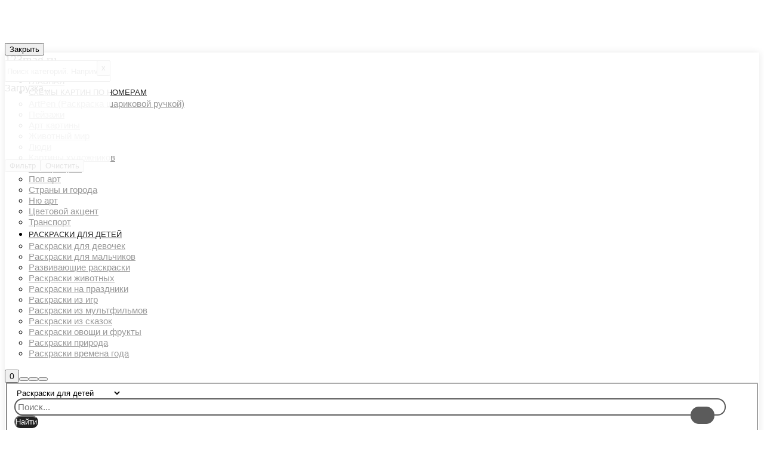

--- FILE ---
content_type: text/html; charset=UTF-8
request_url: https://123mag.ru/catalog/raskraski-dlja-detej/raznoe/raskraska-gudzhitcu-raspechatat/
body_size: 63769
content:
<!DOCTYPE html> <!--[if IE 9]><html class="no-js lt-ie10" lang=ru-RU> <![endif]--> <!--[if gt IE 9]><!--><html class=no-js lang=ru-RU> <!--<![endif]--><head><meta charset="UTF-8"><meta name="viewport" content="width=device-width,initial-scale=1"><meta http-equiv="X-UA-Compatible" content="IE=edge"><link rel=profile href=https://gmpg.org/xfn/11><meta name="yandex-verification" content="7ab71338be67ddca"><meta name="google-site-verification" content="ZrzmMaC93kfOzHHH70rr-r-NQnO7MmVr2dJTED9DtC8"><meta name='robots' content='index, follow, max-image-preview:large, max-snippet:-1, max-video-preview:-1'><title>раскраска гуджитцу распечатать . Скачать и распечатать бесплатно.</title><meta name="description" content="раскраска гуджитцу распечатать в хорошем качестве. Широкий ассортимент картинок раскрасок на любой вкус и на любые темы."><link rel=canonical href=https://123mag.ru/catalog/raskraski-dlja-detej/raznoe/raskraska-gudzhitcu-raspechatat/ ><link rel=next href=https://123mag.ru/catalog/raskraski-dlja-detej/raznoe/raskraska-gudzhitcu-raspechatat/page/2/ ><meta property="og:locale" content="ru_RU"><meta property="og:type" content="article"><meta property="og:title" content="раскраска гуджитцу распечатать . Скачать и распечатать бесплатно."><meta property="og:description" content="раскраска гуджитцу распечатать в хорошем качестве. Широкий ассортимент картинок раскрасок на любой вкус и на любые темы."><meta property="og:url" content="https://123mag.ru/catalog/raskraski-dlja-detej/raznoe/raskraska-gudzhitcu-raspechatat/"><meta property="og:site_name" content="https://123mag.ru/"><meta name="twitter:card" content="summary_large_image"> <script type=application/ld+json class=yoast-schema-graph>{"@context":"https://schema.org","@graph":[{"@type":"CollectionPage","@id":"https://123mag.ru/catalog/raskraski-dlja-detej/raznoe/raskraska-gudzhitcu-raspechatat/","url":"https://123mag.ru/catalog/raskraski-dlja-detej/raznoe/raskraska-gudzhitcu-raspechatat/","name":"раскраска гуджитцу распечатать . Скачать и распечатать бесплатно.","isPartOf":{"@id":"https://123mag.ru/#website"},"primaryImageOfPage":{"@id":"https://123mag.ru/catalog/raskraski-dlja-detej/raznoe/raskraska-gudzhitcu-raspechatat/#primaryimage"},"image":{"@id":"https://123mag.ru/catalog/raskraski-dlja-detej/raznoe/raskraska-gudzhitcu-raspechatat/#primaryimage"},"thumbnailUrl":"https://123mag.ru/wp-content/uploads/2024/02/809400-krasochnaya-stranica-raskraski-gidra-gudzicu.jpg","description":"раскраска гуджитцу распечатать в хорошем качестве. Широкий ассортимент картинок раскрасок на любой вкус и на любые темы.","breadcrumb":{"@id":"https://123mag.ru/catalog/raskraski-dlja-detej/raznoe/raskraska-gudzhitcu-raspechatat/#breadcrumb"},"inLanguage":"ru-RU"},{"@type":"ImageObject","inLanguage":"ru-RU","@id":"https://123mag.ru/catalog/raskraski-dlja-detej/raznoe/raskraska-gudzhitcu-raspechatat/#primaryimage","url":"https://123mag.ru/wp-content/uploads/2024/02/809400-krasochnaya-stranica-raskraski-gidra-gudzicu.jpg","contentUrl":"https://123mag.ru/wp-content/uploads/2024/02/809400-krasochnaya-stranica-raskraski-gidra-gudzicu.jpg","width":1200,"height":1200,"caption":"царь гидра гуджитсу раскраска"},{"@type":"BreadcrumbList","@id":"https://123mag.ru/catalog/raskraski-dlja-detej/raznoe/raskraska-gudzhitcu-raspechatat/#breadcrumb","itemListElement":[{"@type":"ListItem","position":1,"name":"Главная","item":"https://123mag.ru/"},{"@type":"ListItem","position":2,"name":"Каталог","item":"https://123mag.ru/category/"},{"@type":"ListItem","position":3,"name":"Раскраски для детей","item":"https://123mag.ru/catalog/raskraski-dlja-detej/"},{"@type":"ListItem","position":4,"name":"Разное","item":"https://123mag.ru/catalog/raskraski-dlja-detej/raznoe/"},{"@type":"ListItem","position":5,"name":"раскраска гуджитцу распечатать"}]},{"@type":"WebSite","@id":"https://123mag.ru/#website","url":"https://123mag.ru/","name":"https://123mag.ru/","description":"","publisher":{"@id":"https://123mag.ru/#/schema/person/23e072b89991c22c0a5cba5b156ff0a3"},"potentialAction":[{"@type":"SearchAction","target":{"@type":"EntryPoint","urlTemplate":"https://123mag.ru/?s={search_term_string}"},"query-input":{"@type":"PropertyValueSpecification","valueRequired":true,"valueName":"search_term_string"}}],"inLanguage":"ru-RU"},{"@type":["Person","Organization"],"@id":"https://123mag.ru/#/schema/person/23e072b89991c22c0a5cba5b156ff0a3","name":"admin","image":{"@type":"ImageObject","inLanguage":"ru-RU","@id":"https://123mag.ru/#/schema/person/image/","url":"https://secure.gravatar.com/avatar/48040e45b8d70591536de531d820326ac1adac09164d339f33895266e24e58f8?s=96&d=mm&r=g","contentUrl":"https://secure.gravatar.com/avatar/48040e45b8d70591536de531d820326ac1adac09164d339f33895266e24e58f8?s=96&d=mm&r=g","caption":"admin"},"logo":{"@id":"https://123mag.ru/#/schema/person/image/"},"sameAs":["http://123mag.ru"]}]}</script> <link rel=alternate type=application/rss+xml title="https://123mag.ru/ &raquo; Лента элемента раскраска гуджитцу распечатать таксономии Категория" href=https://123mag.ru/catalog/raskraski-dlja-detej/raznoe/raskraska-gudzhitcu-raspechatat/feed/ ><style id=wp-img-auto-sizes-contain-inline-css>img:is([sizes=auto i],[sizes^="auto," i]){contain-intrinsic-size:3000px 1500px}</style><style id=wp-block-library-inline-css>/*<![CDATA[*/:root{--wp-block-synced-color:#7a00df;--wp-block-synced-color--rgb:122,0,223;--wp-bound-block-color:var(--wp-block-synced-color);--wp-editor-canvas-background:#ddd;--wp-admin-theme-color:#007cba;--wp-admin-theme-color--rgb:0,124,186;--wp-admin-theme-color-darker-10:#006ba1;--wp-admin-theme-color-darker-10--rgb:0,107,160.5;--wp-admin-theme-color-darker-20:#005a87;--wp-admin-theme-color-darker-20--rgb:0,90,135;--wp-admin-border-width-focus:2px}@media (min-resolution:192dpi){:root{--wp-admin-border-width-focus:1.5px}}.wp-element-button{cursor:pointer}:root .has-very-light-gray-background-color{background-color:#eee}:root .has-very-dark-gray-background-color{background-color:#313131}:root .has-very-light-gray-color{color:#eee}:root .has-very-dark-gray-color{color:#313131}:root .has-vivid-green-cyan-to-vivid-cyan-blue-gradient-background{background:linear-gradient(135deg,#00d084,#0693e3)}:root .has-purple-crush-gradient-background{background:linear-gradient(135deg,#34e2e4,#4721fb 50%,#ab1dfe)}:root .has-hazy-dawn-gradient-background{background:linear-gradient(135deg,#faaca8,#dad0ec)}:root .has-subdued-olive-gradient-background{background:linear-gradient(135deg,#fafae1,#67a671)}:root .has-atomic-cream-gradient-background{background:linear-gradient(135deg,#fdd79a,#004a59)}:root .has-nightshade-gradient-background{background:linear-gradient(135deg,#330968,#31cdcf)}:root .has-midnight-gradient-background{background:linear-gradient(135deg,#020381,#2874fc)}:root{--wp--preset--font-size--normal:16px;--wp--preset--font-size--huge:42px}.has-regular-font-size{font-size:1em}.has-larger-font-size{font-size:2.625em}.has-normal-font-size{font-size:var(--wp--preset--font-size--normal)}.has-huge-font-size{font-size:var(--wp--preset--font-size--huge)}.has-text-align-center{text-align:center}.has-text-align-left{text-align:left}.has-text-align-right{text-align:right}.has-fit-text{white-space:nowrap!important}#end-resizable-editor-section{display:none}.aligncenter{clear:both}.items-justified-left{justify-content:flex-start}.items-justified-center{justify-content:center}.items-justified-right{justify-content:flex-end}.items-justified-space-between{justify-content:space-between}.screen-reader-text{border:0;clip-path:inset(50%);height:1px;margin:-1px;overflow:hidden;padding:0;position:absolute;width:1px;word-wrap:normal!important}.screen-reader-text:focus{background-color:#ddd;clip-path:none;color:#444;display:block;font-size:1em;height:auto;left:5px;line-height:normal;padding:15px 23px 14px;text-decoration:none;top:5px;width:auto;z-index:100000}html :where(.has-border-color){border-style:solid}html :where([style*=border-top-color]){border-top-style:solid}html :where([style*=border-right-color]){border-right-style:solid}html :where([style*=border-bottom-color]){border-bottom-style:solid}html :where([style*=border-left-color]){border-left-style:solid}html :where([style*=border-width]){border-style:solid}html :where([style*=border-top-width]){border-top-style:solid}html :where([style*=border-right-width]){border-right-style:solid}html :where([style*=border-bottom-width]){border-bottom-style:solid}html :where([style*=border-left-width]){border-left-style:solid}html :where(img[class*=wp-image-]){height:auto;max-width:100%}:where(figure){margin:0 0 1em}html :where(.is-position-sticky){--wp-admin--admin-bar--position-offset:var(--wp-admin--admin-bar--height,0px)}@media screen and (max-width:600px){html:where(.is-position-sticky){--wp-admin--admin-bar--position-offset:0px}}/*]]>*/</style><link rel=stylesheet id=wc-blocks-style-css href='https://123mag.ru/wp-content/plugins/woocommerce/assets/client/blocks/wc-blocks.css?ver=wc-9.9.6' type=text/css media=all><style id=global-styles-inline-css>/*<![CDATA[*/:root{--wp--preset--aspect-ratio--square:1;--wp--preset--aspect-ratio--4-3:4/3;--wp--preset--aspect-ratio--3-4:3/4;--wp--preset--aspect-ratio--3-2:3/2;--wp--preset--aspect-ratio--2-3:2/3;--wp--preset--aspect-ratio--16-9:16/9;--wp--preset--aspect-ratio--9-16:9/16;--wp--preset--color--black:#000;--wp--preset--color--cyan-bluish-gray:#abb8c3;--wp--preset--color--white:#fff;--wp--preset--color--pale-pink:#f78da7;--wp--preset--color--vivid-red:#cf2e2e;--wp--preset--color--luminous-vivid-orange:#ff6900;--wp--preset--color--luminous-vivid-amber:#fcb900;--wp--preset--color--light-green-cyan:#7bdcb5;--wp--preset--color--vivid-green-cyan:#00d084;--wp--preset--color--pale-cyan-blue:#8ed1fc;--wp--preset--color--vivid-cyan-blue:#0693e3;--wp--preset--color--vivid-purple:#9b51e0;--wp--preset--gradient--vivid-cyan-blue-to-vivid-purple:linear-gradient(135deg,rgb(6,147,227) 0%,rgb(155,81,224) 100%);--wp--preset--gradient--light-green-cyan-to-vivid-green-cyan:linear-gradient(135deg,rgb(122,220,180) 0%,rgb(0,208,130) 100%);--wp--preset--gradient--luminous-vivid-amber-to-luminous-vivid-orange:linear-gradient(135deg,rgb(252,185,0) 0%,rgb(255,105,0) 100%);--wp--preset--gradient--luminous-vivid-orange-to-vivid-red:linear-gradient(135deg,rgb(255,105,0) 0%,rgb(207,46,46) 100%);--wp--preset--gradient--very-light-gray-to-cyan-bluish-gray:linear-gradient(135deg,rgb(238,238,238) 0%,rgb(169,184,195) 100%);--wp--preset--gradient--cool-to-warm-spectrum:linear-gradient(135deg,rgb(74,234,220) 0%,rgb(151,120,209) 20%,rgb(207,42,186) 40%,rgb(238,44,130) 60%,rgb(251,105,98) 80%,rgb(254,248,76) 100%);--wp--preset--gradient--blush-light-purple:linear-gradient(135deg,rgb(255,206,236) 0%,rgb(152,150,240) 100%);--wp--preset--gradient--blush-bordeaux:linear-gradient(135deg,rgb(254,205,165) 0%,rgb(254,45,45) 50%,rgb(107,0,62) 100%);--wp--preset--gradient--luminous-dusk:linear-gradient(135deg,rgb(255,203,112) 0%,rgb(199,81,192) 50%,rgb(65,88,208) 100%);--wp--preset--gradient--pale-ocean:linear-gradient(135deg,rgb(255,245,203) 0%,rgb(182,227,212) 50%,rgb(51,167,181) 100%);--wp--preset--gradient--electric-grass:linear-gradient(135deg,rgb(202,248,128) 0%,rgb(113,206,126) 100%);--wp--preset--gradient--midnight:linear-gradient(135deg,rgb(2,3,129) 0%,rgb(40,116,252) 100%);--wp--preset--font-size--small:13px;--wp--preset--font-size--medium:20px;--wp--preset--font-size--large:36px;--wp--preset--font-size--x-large:42px;--wp--preset--spacing--20:0.44rem;--wp--preset--spacing--30:0.67rem;--wp--preset--spacing--40:1rem;--wp--preset--spacing--50:1.5rem;--wp--preset--spacing--60:2.25rem;--wp--preset--spacing--70:3.38rem;--wp--preset--spacing--80:5.06rem;--wp--preset--shadow--natural:6px 6px 9px rgba(0, 0, 0, 0.2);--wp--preset--shadow--deep:12px 12px 50px rgba(0, 0, 0, 0.4);--wp--preset--shadow--sharp:6px 6px 0px rgba(0, 0, 0, 0.2);--wp--preset--shadow--outlined:6px 6px 0px -3px rgb(255, 255, 255), 6px 6px rgb(0, 0, 0);--wp--preset--shadow--crisp:6px 6px 0px rgb(0, 0, 0)}:where(.is-layout-flex){gap:0.5em}:where(.is-layout-grid){gap:0.5em}body .is-layout-flex{display:flex}.is-layout-flex{flex-wrap:wrap;align-items:center}.is-layout-flex>:is(*,div){margin:0}body .is-layout-grid{display:grid}.is-layout-grid>:is(*,div){margin:0}:where(.wp-block-columns.is-layout-flex){gap:2em}:where(.wp-block-columns.is-layout-grid){gap:2em}:where(.wp-block-post-template.is-layout-flex){gap:1.25em}:where(.wp-block-post-template.is-layout-grid){gap:1.25em}.has-black-color{color:var(--wp--preset--color--black) !important}.has-cyan-bluish-gray-color{color:var(--wp--preset--color--cyan-bluish-gray) !important}.has-white-color{color:var(--wp--preset--color--white) !important}.has-pale-pink-color{color:var(--wp--preset--color--pale-pink) !important}.has-vivid-red-color{color:var(--wp--preset--color--vivid-red) !important}.has-luminous-vivid-orange-color{color:var(--wp--preset--color--luminous-vivid-orange) !important}.has-luminous-vivid-amber-color{color:var(--wp--preset--color--luminous-vivid-amber) !important}.has-light-green-cyan-color{color:var(--wp--preset--color--light-green-cyan) !important}.has-vivid-green-cyan-color{color:var(--wp--preset--color--vivid-green-cyan) !important}.has-pale-cyan-blue-color{color:var(--wp--preset--color--pale-cyan-blue) !important}.has-vivid-cyan-blue-color{color:var(--wp--preset--color--vivid-cyan-blue) !important}.has-vivid-purple-color{color:var(--wp--preset--color--vivid-purple) !important}.has-black-background-color{background-color:var(--wp--preset--color--black) !important}.has-cyan-bluish-gray-background-color{background-color:var(--wp--preset--color--cyan-bluish-gray) !important}.has-white-background-color{background-color:var(--wp--preset--color--white) !important}.has-pale-pink-background-color{background-color:var(--wp--preset--color--pale-pink) !important}.has-vivid-red-background-color{background-color:var(--wp--preset--color--vivid-red) !important}.has-luminous-vivid-orange-background-color{background-color:var(--wp--preset--color--luminous-vivid-orange) !important}.has-luminous-vivid-amber-background-color{background-color:var(--wp--preset--color--luminous-vivid-amber) !important}.has-light-green-cyan-background-color{background-color:var(--wp--preset--color--light-green-cyan) !important}.has-vivid-green-cyan-background-color{background-color:var(--wp--preset--color--vivid-green-cyan) !important}.has-pale-cyan-blue-background-color{background-color:var(--wp--preset--color--pale-cyan-blue) !important}.has-vivid-cyan-blue-background-color{background-color:var(--wp--preset--color--vivid-cyan-blue) !important}.has-vivid-purple-background-color{background-color:var(--wp--preset--color--vivid-purple) !important}.has-black-border-color{border-color:var(--wp--preset--color--black) !important}.has-cyan-bluish-gray-border-color{border-color:var(--wp--preset--color--cyan-bluish-gray) !important}.has-white-border-color{border-color:var(--wp--preset--color--white) !important}.has-pale-pink-border-color{border-color:var(--wp--preset--color--pale-pink) !important}.has-vivid-red-border-color{border-color:var(--wp--preset--color--vivid-red) !important}.has-luminous-vivid-orange-border-color{border-color:var(--wp--preset--color--luminous-vivid-orange) !important}.has-luminous-vivid-amber-border-color{border-color:var(--wp--preset--color--luminous-vivid-amber) !important}.has-light-green-cyan-border-color{border-color:var(--wp--preset--color--light-green-cyan) !important}.has-vivid-green-cyan-border-color{border-color:var(--wp--preset--color--vivid-green-cyan) !important}.has-pale-cyan-blue-border-color{border-color:var(--wp--preset--color--pale-cyan-blue) !important}.has-vivid-cyan-blue-border-color{border-color:var(--wp--preset--color--vivid-cyan-blue) !important}.has-vivid-purple-border-color{border-color:var(--wp--preset--color--vivid-purple) !important}.has-vivid-cyan-blue-to-vivid-purple-gradient-background{background:var(--wp--preset--gradient--vivid-cyan-blue-to-vivid-purple) !important}.has-light-green-cyan-to-vivid-green-cyan-gradient-background{background:var(--wp--preset--gradient--light-green-cyan-to-vivid-green-cyan) !important}.has-luminous-vivid-amber-to-luminous-vivid-orange-gradient-background{background:var(--wp--preset--gradient--luminous-vivid-amber-to-luminous-vivid-orange) !important}.has-luminous-vivid-orange-to-vivid-red-gradient-background{background:var(--wp--preset--gradient--luminous-vivid-orange-to-vivid-red) !important}.has-very-light-gray-to-cyan-bluish-gray-gradient-background{background:var(--wp--preset--gradient--very-light-gray-to-cyan-bluish-gray) !important}.has-cool-to-warm-spectrum-gradient-background{background:var(--wp--preset--gradient--cool-to-warm-spectrum) !important}.has-blush-light-purple-gradient-background{background:var(--wp--preset--gradient--blush-light-purple) !important}.has-blush-bordeaux-gradient-background{background:var(--wp--preset--gradient--blush-bordeaux) !important}.has-luminous-dusk-gradient-background{background:var(--wp--preset--gradient--luminous-dusk) !important}.has-pale-ocean-gradient-background{background:var(--wp--preset--gradient--pale-ocean) !important}.has-electric-grass-gradient-background{background:var(--wp--preset--gradient--electric-grass) !important}.has-midnight-gradient-background{background:var(--wp--preset--gradient--midnight) !important}.has-small-font-size{font-size:var(--wp--preset--font-size--small) !important}.has-medium-font-size{font-size:var(--wp--preset--font-size--medium) !important}.has-large-font-size{font-size:var(--wp--preset--font-size--large) !important}.has-x-large-font-size{font-size:var(--wp--preset--font-size--x-large) !important}/*]]>*/</style><style id=classic-theme-styles-inline-css>.wp-block-button__link{color:#fff;background-color:#32373c;border-radius:9999px;box-shadow:none;text-decoration:none;padding:calc(.667em + 2px) calc(1.333em + 2px);font-size:1.125em}.wp-block-file__button{background:#32373c;color:#fff;text-decoration:none}</style><link rel=stylesheet id=woocommerce-layout-css href='https://123mag.ru/wp-content/plugins/woocommerce/assets/css/woocommerce-layout.css?ver=9.9.6' type=text/css media=all><link rel=stylesheet id=woocommerce-smallscreen-css href='https://123mag.ru/wp-content/plugins/woocommerce/assets/css/woocommerce-smallscreen.css?ver=9.9.6' type=text/css media='only screen and (max-width: 768px)'><link rel=stylesheet id=woocommerce-general-css href='https://123mag.ru/wp-content/plugins/woocommerce/assets/css/woocommerce.css?ver=9.9.6' type=text/css media=all><style id=woocommerce-inline-inline-css>.woocommerce form .form-row .required{visibility:visible}</style><link rel=stylesheet id=brands-styles-css href='https://123mag.ru/wp-content/plugins/woocommerce/assets/css/brands.css?ver=9.9.6' type=text/css media=all><link rel=stylesheet id=custom-head-css href='https://123mag.ru/wp-content/themes/rife-free-child/head.css?ver=1.0' type=text/css media=all><link rel=stylesheet id=style-hystmodal-css href='https://123mag.ru/wp-content/themes/rife-free-child/modal/hystmodal.min.css?ver=1.0.1' type=text/css media=all><link rel=stylesheet id=font-awesome-css href='https://123mag.ru/wp-content/themes/rife-free/css/font-awesome.min.css?ver=4.7.0' type=text/css media=all><link rel=stylesheet id=a13-icomoon-css href='https://123mag.ru/wp-content/themes/rife-free/css/icomoon.css?ver=2.4.17' type=text/css media=all><link rel=stylesheet id=a13-main-style-css href='https://123mag.ru/wp-content/themes/rife-free/style.css?ver=2.4.17' type=text/css media=all><link rel=stylesheet id=apollo13framework-woocommerce-css href='https://123mag.ru/wp-content/themes/rife-free/css/woocommerce.css?ver=2.4.17' type=text/css media=all><link rel=stylesheet id=jquery-lightgallery-css href='https://123mag.ru/wp-content/themes/rife-free/js/light-gallery/css/lightgallery.min.css?ver=1.9.0' type=text/css media=all><link rel=stylesheet id=child-style-css href='https://123mag.ru/wp-content/themes/rife-free-child/style.css?ver=2.4.17' type=text/css media=all><style id=a13-user-css-inline-css>a{color:#3f3f3f}a:hover{color:#565656}body{cursor:auto}.page-background{background-color:rgba(255,255,255,1);background-image:none;background-size:cover;background-repeat:no-repeat;background-position:50% 50%}.default404 .page-background{background-image:none}.single-post .page-background,.posts-list .page-background{background-color:#f4f4f4;background-image:none;background-size:cover;background-repeat:no-repeat;background-position:50% 50%}.single-album .page-background,.albums-list-page .page-background{background-color:rgba(8,8,8,1);background-image:none;background-size:cover;background-repeat:no-repeat;background-position:50% 50%}.password-protected .page-background{background-image:none}#basket-menu{background-color:rgba(255,255,255,1)}#basket-menu,#basket-menu .widget{font-size:13px}#side-menu{background-color:rgba(255,255,255,1)}#side-menu,#side-menu .widget{font-size:12px}.site-layout-boxed #mid{background-color:rgba(0,0,0,1)}.theme-borders div{background-color:rgba(255,255,255,1)}.lg-backdrop{background-color:rgba(32,32,32,0.8)}.lg-toolbar,.lg-sub-html .customHtml h4,.lg-sub-html .customHtml .description,.lg-actions .lg-next,.lg-actions .lg-prev{background-color:rgba(0,0,0,0.6)}.lg-toolbar .lg-icon,.lg-actions .lg-next,.lg-actions .lg-prev{color:rgba(220,220,220,1)}.lg-toolbar .lg-icon:hover,.lg-actions .lg-next:hover,.lg-actions .lg-prev:hover{color:rgba(255,255,255,1)}#lg-counter,.lg-sub-html,.customHtml>h4{color:rgba(210,210,210,1)}.lg-outer .lg-thumb-outer,.lg-outer .lg-toogle-thumb{background-color:rgba(0,0,0,1)}.lg-outer .lg-thumb-item{border-color:rgba(10,10,10,1)}.lg-outer .lg-thumb-item:hover{border-color:rgba(255,255,255,1)}h1,h2,h3,h4,h5,h6,h1 a,h2 a,h3 a,h4 a,h5 a,h6 a,.page-title,.widget .title{color:#686868;font-family:Verdana,Geneva,sans-serif,sans-serif;font-weight:300;text-transform:uppercase}h1 a:hover,h2 a:hover,h3 a:hover,h4 a:hover,h5 a:hover,h6 a:hover,.post .post-title a:hover,.post a.post-title:hover{color:#646464}input[type="submit"],form button,.posts-nav a span,.woocommerce #respond input#submit,.woocommerce a.button,.woocommerce button.button,.woocommerce input.button,ul.products .product-meta .product_name{font-family:Verdana,Geneva,sans-serif,sans-serif}ul.top-menu,#menu-overlay{font-family:Verdana,Geneva,sans-serif,sans-serif}ul.top-menu li,#menu-overlay li{}html,input,select,textarea{font-family:Verdana,Geneva,sans-serif,sans-serif}#header-tools .tool,#header-tools .tool a{color:rgba(21,21,21,1)}#header-tools .tool:hover,#header-tools .tool a:hover,#header-tools .tool.highlight,#header-tools .tool.active{color:#8742b6}.tools_button{font-size:12px;font-weight:normal;color:rgba(21,21,21,1);background-color:rgba(0,0,0,1);border-color:rgba(0,0,0,1)}.tools_button:hover{color:#8742b6;background-color:rgba(0,0,0,1);border-color:rgba(0,0,0,1)}#header-tools .languages{}.hamburger i,.hamburger i::before,.hamburger i::after{background-color:rgba(21,21,21,1)}.hamburger.active i,.hamburger.active i::before,.hamburger.active i::after,.hamburger:hover i,.hamburger:hover i::before,.hamburger:hover i::after{background-color:#8742b6}#header-tools #mobile-menu-opener{font-size:18px}#header-tools #basket-menu-switch{font-size:14px}#header-tools #search-button{font-size:15px}#header-tools #side-menu-switch{font-size:15px}#header-tools #menu-overlay-switch{font-size:15px}#header{box-shadow:0 0 12px rgba(0,0,0,0.09);background-image:none;background-size:cover;background-repeat:no-repeat;background-position:50% 50%}#header:hover{background-color:rgba(255,255,255,1)}#header.a13-horizontal{}.header-type-multi_line .bottom-head{background-color:rgba(255,255,255,1)}.header-horizontal #header .head,.top-bar-container .top-bar{}#header.a13-horizontal,.top-bar-container,.header-type-multi_line .bottom-head{border-color:rgba(58,58,58,0.06)}.a13-horizontal #header-tools::before,.a13-horizontal .head .socials::before,.top-bar .language-switcher li::before{background-color:rgba(58,58,58,0.06)}a.logo{color:rgba(0,0,0,1);font-size:20px;font-weight:300;font-family:Garamond,serif,sans-serif;letter-spacing:normal;word-spacing:normal;padding-top:20px;padding-bottom:20px}a.logo img{}a.normal-logo{}a.logo:hover{color:#000}a.logo.image-logo{opacity:1.00}a.logo.image-logo:hover{opacity:0.50}.header-horizontal .logo-container{}.header-variant-one_line_centered .logo-container,.header-horizontal .logo-container a.logo{}.header-variant-one_line_centered.sticky-values .logo-container.shield{-webkit-transform:translate(-50%,-50%);-ms-transform:translate(-50%,-50%);transform:translate(-50%,-50%)}.header-variant-one_line_centered.sticky-hide .logo-container.shield,.header-variant-one_line_centered.hide-until-scrolled-to .logo-container.shield{-webkit-transform:translate(-50%,-102%);-ms-transform:translate(-50%,-102%);transform:translate(-50%,-102%)}.header-variant-one_line_centered .logo-container.shield:hover{-webkit-transform:translate(-50%,0);-ms-transform:translate(-50%,0);transform:translate(-50%,0)}.header-variant-one_line_centered .menu-cell{width:70%}.header-variant-one_line_centered .socials-cell,.header-variant-one_line_centered .tools-cell{width:15%}.header-variant-one_line_centered .menu-cell .top-menu{width:50%;width:calc(50% - 100px)}.header-variant-one_line_centered .logo-container.shield{padding-left:15px;padding-right:15px}.header-variant-one_line_centered .logo-container .scaling-svg-container path{fill:rgba(0,0,0,1)}@media only screen and (max-width:1024px){a.logo{padding-top:15px;padding-bottom:15px}.header-horizontal .logo-container{}.header-variant-one_line_centered .logo-container,.header-horizontal .logo-container a.logo{}.header-variant-one_line_centered .logo-container.shield,.header-variant-one_line_centered.sticky-values .logo-container.shield{-webkit-transform:translate(-50%,-50%);-ms-transform:translate(-50%,-50%);transform:translate(-50%,-50%)}.header-variant-one_line_centered.sticky-hide .logo-container.shield,.mobile-menu-open .header-variant-one_line_centered .logo-container.shield,.header-variant-one_line_centered.hide-until-scrolled-to .logo-container.shield{-webkit-transform:translate(-50%,-102%);-ms-transform:translate(-50%,-102%);transform:translate(-50%,-102%)}.header-variant-one_line_centered .logo-container.shield:hover{-webkit-transform:translate(-50%,0);-ms-transform:translate(-50%,0);transform:translate(-50%,0)}.header-variant-one_line_centered .menu-cell{}.header-variant-one_line_centered .menu-cell .top-menu{width:50%;width:calc(50% - 100px)}}.top-menu ul{background-color:rgba(255,255,255,1);background-color:rgba(255,255,255,1)}.mega-menu>ul>li::before{background-color:rgba(240,240,240,1)}.top-menu > li > a,.top-menu > li > span.title,.top-menu .mega-menu > ul > li > span.title,.top-menu .mega-menu>ul>li>a{font-size:13px;font-weight:normal;text-transform:uppercase}.top-menu li a,.top-menu li span.title{color:rgba(34,34,34,1)}.top-menu i.sub-mark{color:rgba(34,34,34,1)}.top-menu>li:hover,.top-menu>li.open,.top-menu>li.current-menu-item,.top-menu>li.current-menu-ancestor{background-color:rgba(0,0,0,0)}.top-menu>li>a:hover,.top-menu>li.menu-parent-item:hover>span.title,.top-menu>li.open>a,.top-menu>li.open>span.title,.top-menu>li.current-menu-item>a,.top-menu>li.current-menu-ancestor>a,.top-menu>li.current-menu-item>span.title,.top-menu>li.current-menu-ancestor>span.title{color:#8742b6}.top-menu li.menu-parent-item:hover > span.title + i.sub-mark,.top-menu i.sub-mark:hover,.top-menu li.open>i.sub-mark{color:#8742b6}.top-menu.with-effect > li > a span::before,.top-menu.with-effect > li > a span::after,.top-menu.with-effect > li > span.title span::before,.top-menu.with-effect > li > span.title span::after,.top-menu.with-effect > li > a em::before,.top-menu.with-effect > li > a em::after,.top-menu.with-effect > li > span.title em::before,.top-menu.with-effect > li > span.title em::after{background-color:#8742b6}.top-menu .mega-menu > ul > li > span.title,.top-menu .mega-menu>ul>li>a{color:rgba(153,153,153,1)}.top-menu .mega-menu > ul > li:hover > span.title,.top-menu .mega-menu > ul > li:hover > a,.top-menu .mega-menu > ul > li.current-menu-item > span.title,.top-menu .mega-menu > ul > li.current-menu-item > a,.top-menu .mega-menu > ul > li.current-menu-ancestor > span.title,.top-menu .mega-menu>ul>li.current-menu-ancestor>a{color:#8742b6}.top-menu li li a,.top-menu li li span.title{font-size:12px;font-weight:normal;text-transform:none;color:rgba(153,153,153,1)}.top-menu li li:hover > a,.top-menu li li:hover > span.title,.top-menu li li.menu-parent-item:hover > span.title,.top-menu li li.open > a,.top-menu li li.open > span.title,.top-menu li li.current-menu-item > a,.top-menu li li.current-menu-ancestor > a,.top-menu li li.current-menu-item > span.title,.top-menu li li.current-menu-ancestor>span.title{color:#8742b6}.top-menu li li i.sub-mark{color:rgba(153,153,153,1)}.top-menu li li.menu-parent-item:hover > span.title + i.sub-mark,.top-menu li li i.sub-mark:hover,.top-menu li li.open>i.sub-mark{color:#8742b6}@media only screen and (max-width:1024px){.mobile-menu .navigation-bar .menu-container{background-color:rgba(245,245,245,1)}.header-vertical .logo-container .logo{}}@media only screen and (min-width:1025px){.header-vertical .top-menu li a,.header-vertical .top-menu li span.title{}.header-vertical .top-menu > li.hidden-icon > a,.header-vertical .top-menu>li.hidden-icon>span.title{}}#menu-overlay,#menu-overlay.eff-circle::before{background-color:rgba(0,0,0,0.9)}#menu-overlay ul a{color:rgba(0,0,0,1);font-size:50px;text-transform:none;font-weight:bold}#menu-overlay ul a:hover{color:rgba(0,0,0,1)}.close-menu::before,.close-menu::after{background-color:rgba(0,0,0,1)}.top-bar-container{background-color:rgba(255,255,255,1);color:rgba(29,29,29,0.6);text-transform:none}.top-bar-container a{color:rgba(38,38,38,0.8)}.top-bar-container a.current,.top-bar-container a:hover{color:rgba(38,38,38,1)}.top-bar .part1{}#header.a13-light-variant,#header.a13-light-variant:hover{background-color:rgba(255,255,255,0);box-shadow:none}#header.a13-light-variant{border-color:rgba(255,255,255,0.2)}.a13-light-variant .top-bar-container,.header-type-multi_line.a13-light-variant .bottom-head{border-color:rgba(255,255,255,0.2)}.a13-light-variant #header-tools::before,.a13-light-variant .head .socials::before,.a13-light-variant .top-bar .language-switcher li::before{background-color:rgba(255,255,255,0.2)}.a13-light-variant.header-type-multi_line .bottom-head{}a.light-logo{background-image:url(http://t1.123mag.ru/wp-content/uploads/2017/02/logo_white.png)}.a13-light-variant a.logo{}.a13-light-variant a.logo:hover{}.a13-light-variant .top-menu > li > a,.a13-light-variant .top-menu>li>span.title{color:rgba(255,255,255,1)}.a13-light-variant .top-menu > li:hover,.a13-light-variant .top-menu > li.open,.a13-light-variant .top-menu > li.current-menu-item,.a13-light-variant .top-menu>li.current-menu-ancestor{background-color:0,0,0}.a13-light-variant .top-menu > li > a:hover,.a13-light-variant .top-menu > li.menu-parent-item:hover > span.title,.a13-light-variant .top-menu > li.open > a,.a13-light-variant .top-menu > li.open > span.title,.a13-light-variant .top-menu > li.current-menu-item > a,.a13-light-variant .top-menu > li.current-menu-ancestor > a,.a13-light-variant .top-menu > li.current-menu-item > span.title,.a13-light-variant .top-menu>li.current-menu-ancestor>span.title{color:rgba(255,255,255,1)}.a13-light-variant .top-menu>li>i.sub-mark{color:rgba(255,255,255,1)}.a13-light-variant .top-menu > li.menu-parent-item:hover > span.title + i.sub-mark,.a13-light-variant .top-menu > li > i.sub-mark:hover,.a13-light-variant .top-menu>li.open>i.sub-mark{color:rgba(255,255,255,1)}.a13-light-variant .top-menu.with-effect > li > a span::before,.a13-light-variant .top-menu.with-effect > li > a span::after,.a13-light-variant .top-menu.with-effect > li > span.title span::before,.a13-light-variant .top-menu.with-effect > li > span.title span::after,.a13-light-variant .top-menu.with-effect > li > a em::before,.a13-light-variant .top-menu.with-effect > li > a em::after,.a13-light-variant .top-menu.with-effect > li > span.title em::before,.a13-light-variant .top-menu.with-effect > li > span.title em::after{background-color:rgba(255,255,255,1)}.a13-light-variant #header-tools .tool,.a13-light-variant #header-tools .tool a{color:rgba(255,255,255,1)}.a13-light-variant #header-tools .tool:hover,.a13-light-variant #header-tools .tool a:hover,.a13-light-variant #header-tools .tool.highlight,.a13-light-variant #header-tools .tool.active{color:rgba(255,255,255,0.7)}.a13-light-variant .tools_button{color:rgba(255,255,255,1);background-color:rgba(0,0,0,1);border-color:rgba(0,0,0,1)}.a13-light-variant .tools_button:hover{color:rgba(255,255,255,0.7);background-color:rgba(0,0,0,1);border-color:rgba(0,0,0,1)}.a13-light-variant #header-tools .languages{background-color:rgba(255,255,255,0)}.a13-light-variant .hamburger i,.a13-light-variant .hamburger i::before,.a13-light-variant .hamburger i::after{background-color:rgba(255,255,255,1)}.a13-light-variant .hamburger.active i,.a13-light-variant .hamburger.active i::before,.a13-light-variant .hamburger.active i::after,.a13-light-variant .hamburger:hover i,.a13-light-variant .hamburger:hover i::before,.a13-light-variant .hamburger:hover i::after{background-color:rgba(255,255,255,0.7)}.a13-light-variant .top-bar-container{background-color:rgba(0,0,0,1);color:rgba(0,0,0,1)}.a13-light-variant .top-bar-container .part1 a,.a13-light-variant .top-bar-container .language-switcher a{color:rgba(0,0,0,1)}.a13-light-variant .top-bar-container .part1 a:hover,.a13-light-variant .top-bar-container .language-switcher a:hover,.a13-light-variant .top-bar-container .language-switcher a.current{color:rgba(0,0,0,1)}@media only screen and (max-width:1024px){.a13-light-variant.mobile-menu .navigation-bar .menu-container{background-color:rgba(34,34,34,1)}}#header.a13-dark-variant,#header.a13-dark-variant:hover{background-color:rgba(255,255,255,0);box-shadow:none}#header.a13-dark-variant{border-color:rgba(0,0,0,0.06)}.a13-dark-variant .top-bar-container,.header-type-multi_line.a13-dark-variant .bottom-head{border-color:rgba(0,0,0,0.06)}.a13-dark-variant #header-tools::before,.a13-dark-variant .head .socials::before,.a13-dark-variant .top-bar .language-switcher li::before{background-color:rgba(0,0,0,0.06)}.a13-dark-variant.header-type-multi_line .bottom-head{}a.dark-logo{background-image:url(http://t1.123mag.ru/wp-content/uploads/2017/02/logo.png)}.a13-dark-variant a.logo{}.a13-dark-variant a.logo:hover{}.a13-dark-variant .top-menu > li > a,.a13-dark-variant .top-menu>li>span.title{color:rgba(34,34,34,1)}.a13-dark-variant .top-menu > li:hover,.a13-dark-variant .top-menu > li.open,.a13-dark-variant .top-menu > li.current-menu-item,.a13-dark-variant .top-menu>li.current-menu-ancestor{background-color:0,0,0}.a13-dark-variant .top-menu > li > a:hover,.a13-dark-variant .top-menu > li.menu-parent-item:hover > span.title,.a13-dark-variant .top-menu > li.open > a,.a13-dark-variant .top-menu > li.open > span.title,.a13-dark-variant .top-menu > li.current-menu-item > a,.a13-dark-variant .top-menu > li.current-menu-ancestor > a,.a13-dark-variant .top-menu > li.current-menu-item > span.title,.a13-dark-variant .top-menu>li.current-menu-ancestor>span.title{color:rgba(120,120,120,1)}.a13-dark-variant .top-menu>li>i.sub-mark{color:rgba(34,34,34,1)}.a13-dark-variant .top-menu > li.menu-parent-item:hover > span.title + i.sub-mark,.a13-dark-variant .top-menu > li > i.sub-mark:hover,.a13-dark-variant .top-menu>li.open>i.sub-mark{color:rgba(120,120,120,1)}.a13-dark-variant .top-menu.with-effect > li > a span::before,.a13-dark-variant .top-menu.with-effect > li > a span::after,.a13-dark-variant .top-menu.with-effect > li > span.title span::before,.a13-dark-variant .top-menu.with-effect > li > span.title span::after,.a13-dark-variant .top-menu.with-effect > li > a em::before,.a13-dark-variant .top-menu.with-effect > li > a em::after,.a13-dark-variant .top-menu.with-effect > li > span.title em::before,.a13-dark-variant .top-menu.with-effect > li > span.title em::after{background-color:rgba(120,120,120,1)}.a13-dark-variant #header-tools .tool,.a13-dark-variant #header-tools .tool a{color:rgba(34,34,34,1)}.a13-dark-variant #header-tools .tool:hover,.a13-dark-variant #header-tools .tool a:hover,.a13-dark-variant #header-tools .tool.highlight,.a13-dark-variant #header-tools .tool.active{color:rgba(221,23,74,1)}.a13-dark-variant .tools_button{color:rgba(34,34,34,1);background-color:rgba(0,0,0,1);border-color:rgba(0,0,0,1)}.a13-dark-variant .tools_button:hover{color:rgba(221,23,74,1);background-color:rgba(0,0,0,1);border-color:rgba(0,0,0,1)}.a13-dark-variant #header-tools .languages{background-color:rgba(255,255,255,0)}.a13-dark-variant .hamburger i,.a13-dark-variant .hamburger i::before,.a13-dark-variant .hamburger i::after{background-color:rgba(34,34,34,1)}.a13-dark-variant .hamburger.active i,.a13-dark-variant .hamburger.active i::before,.a13-dark-variant .hamburger.active i::after,.a13-dark-variant .hamburger:hover i,.a13-dark-variant .hamburger:hover i::before,.a13-dark-variant .hamburger:hover i::after{background-color:rgba(221,23,74,1)}.a13-dark-variant .top-bar-container{background-color:rgba(0,0,0,1);color:rgba(0,0,0,1)}.a13-dark-variant .top-bar-container .part1 a,.a13-dark-variant .top-bar-container .language-switcher a{color:rgba(0,0,0,1)}.a13-dark-variant .top-bar-container .part1 a:hover,.a13-dark-variant .top-bar-container .language-switcher a:hover,.a13-dark-variant .top-bar-container .language-switcher a.current{color:rgba(0,0,0,1)}@media only screen and (max-width:1024px){.a13-dark-variant.mobile-menu .navigation-bar .menu-container{background-color:rgba(255,255,255,1)}}#header.a13-sticky-variant,#header.a13-sticky-variant:hover{background-color:rgba(255,255,255,1);border-color:rgba(58,58,58,0.08);box-shadow:0 0 12px rgba(0,0,0,0.09)}.a13-sticky-variant .top-bar-container,.header-type-multi_line.a13-sticky-variant .bottom-head{border-color:rgba(58,58,58,0.08)}.a13-sticky-variant #header-tools::before,.a13-sticky-variant .head .socials::before,.a13-sticky-variant .top-bar .language-switcher li::before{background-color:rgba(58,58,58,0.08)}.a13-sticky-variant.header-type-multi_line .bottom-head{}a.sticky-logo{}.sticky-values a.logo{padding-top:20px;padding-bottom:20px}.header-horizontal .sticky-values .logo-container{}.header-variant-one_line_centered.sticky-values .logo-container,.header-horizontal .sticky-values .logo-container a.logo{}.header-variant-one_line_centered.sticky-values .menu-cell .top-menu{width:50%;width:calc(50% - 100px)}.a13-sticky-variant a.logo{}.a13-sticky-variant a.logo:hover{}.a13-sticky-variant .top-menu > li > a,.a13-sticky-variant .top-menu>li>span.title{color:rgba(34,34,34,1)}.a13-sticky-variant .top-menu > li:hover,.a13-sticky-variant .top-menu > li.open,.a13-sticky-variant .top-menu > li.current-menu-item,.a13-sticky-variant .top-menu>li.current-menu-ancestor{background-color:rgba(0,0,0,0)}.a13-sticky-variant .top-menu > li > a:hover,.a13-sticky-variant .top-menu > li.menu-parent-item:hover > span.title,.a13-sticky-variant .top-menu > li.open > a,.a13-sticky-variant .top-menu > li.open > span.title,.a13-sticky-variant .top-menu > li.current-menu-item > a,.a13-sticky-variant .top-menu > li.current-menu-ancestor > a,.a13-sticky-variant .top-menu > li.current-menu-item > span.title,.a13-sticky-variant .top-menu>li.current-menu-ancestor>span.title{color:#8742b6}.a13-sticky-variant .top-menu>li>i.sub-mark{color:rgba(34,34,34,1)}.a13-sticky-variant .top-menu > li.menu-parent-item:hover > span.title + i.sub-mark,.a13-sticky-variant .top-menu > li > i.sub-mark:hover,.a13-sticky-variant .top-menu>li.open>i.sub-mark{color:#8742b6}.a13-sticky-variant .top-menu.with-effect > li > a span::before,.a13-sticky-variant .top-menu.with-effect > li > a span::after,.a13-sticky-variant .top-menu.with-effect > li > span.title span::before,.a13-sticky-variant .top-menu.with-effect > li > span.title span::after,.a13-sticky-variant .top-menu.with-effect > li > a em::before,.a13-sticky-variant .top-menu.with-effect > li > a em::after,.a13-sticky-variant .top-menu.with-effect > li > span.title em::before,.a13-sticky-variant .top-menu.with-effect > li > span.title em::after{background-color:#8742b6}.a13-sticky-variant #header-tools .tool,.a13-sticky-variant #header-tools .tool a{color:rgba(34,34,34,1)}.a13-sticky-variant #header-tools .tool:hover,.a13-sticky-variant #header-tools .tool a:hover,.a13-sticky-variant #header-tools .tool.highlight,.a13-sticky-variant #header-tools .tool.active{color:#8742b6}.a13-sticky-variant .hamburger i,.a13-sticky-variant .hamburger i::before,.a13-sticky-variant .hamburger i::after{background-color:rgba(34,34,34,1)}.a13-sticky-variant .hamburger.active i,.a13-sticky-variant .hamburger.active i::before,.a13-sticky-variant .hamburger.active i::after,.a13-sticky-variant .hamburger:hover i,.a13-sticky-variant .hamburger:hover i::before,.a13-sticky-variant .hamburger:hover i::after{background-color:#8742b6}.a13-sticky-variant .tools_button{color:rgba(34,34,34,1);background-color:rgba(0,0,0,1);border-color:rgba(0,0,0,1)}.a13-sticky-variant .tools_button:hover{color:#8742b6;background-color:rgba(0,0,0,1);border-color:rgba(0,0,0,1)}.a13-sticky-variant #header-tools .languages{background-color:rgba(255,255,255,1)}.a13-sticky-variant .top-bar-container{background-color:rgba(0,0,0,1);color:rgba(0,0,0,1)}.a13-sticky-variant .top-bar-container .part1 a,.a13-sticky-variant .top-bar-container .language-switcher a{color:rgba(0,0,0,1)}.a13-sticky-variant .top-bar-container .part1 a:hover,.a13-sticky-variant .top-bar-container .language-switcher a:hover,.a13-sticky-variant .top-bar-container .language-switcher a.current{color:rgba(0,0,0,1)}@media only screen and (max-width:1024px){.a13-sticky-variant.mobile-menu .navigation-bar .menu-container{background-color:rgba(255,255,255,1)}.sticky-values a.logo{padding-top:10px;padding-bottom:10px}.header-horizontal .sticky-values .logo-container{}.header-variant-one_line_centered.sticky-values .logo-container,.header-horizontal .sticky-values .logo-container a.logo{}.header-variant-one_line_centered.sticky-values .menu-cell .top-menu{width:50%;width:calc(50% - 100px)}}#footer{background-color:#f4f4f4;font-size:12px}#footer .widget,#footer .widget .search-form input[type="search"]{font-size:12px}.foot-items{background-color:#f4f4f4}.footer-separator .foot-items .foot-content{border-color:rgba(45,45,45,0.1)}.foot-items{color:#3f3f3f}.foot-items .foot-text a{color:#3f3f3f}.foot-items .foot-text a:hover{color:#000}a.to-top{background-color:rgba(0,0,0,0.1);color:rgba(255,255,255,1);font-size:22px}a.to-top:hover{background-color:#8e9fff;color:rgba(255,255,255,1)}input[type="submit"],button[type="submit"]{background-color:rgba(34,34,34,1);color:rgba(255,255,255,1);font-size:13px;font-weight:normal;text-transform:none;padding-left:0;padding-right:0;-webkit-border-radius:20px;border-radius:20px}input[type="submit"]:hover,input[type="submit"]:focus,button[type="submit"]:hover,button[type="submit"]:focus{background-color:rgba(221,23,74,1);color:rgba(255,255,255,1)}.page .title-bar.outside{background-image:none;background-repeat:repeat;background-size:auto;background-position:0 0}.page .title-bar.outside .overlay-color{background-color:rgba(255,255,255,1);padding-top:10px;padding-bottom:10px}.page .title-bar.outside .page-title,.page .title-bar.outside h2{color:#686868}.page .title-bar.outside .breadcrumbs,.page .title-bar.outside .breadcrumbs a,.page .title-bar.outside .breadcrumbs a:hover{color:rgba(0,0,0,1)}.albums-list-page .title-bar.outside{background-image:none;background-repeat:repeat;background-size:auto;background-position:0 0}.albums-list-page .title-bar.outside .overlay-color{background-color:0,0,0;padding-top:130px;padding-bottom:130px}.albums-list-page .title-bar.outside .page-title,.albums-list-page .title-bar.outside h2{color:rgba(0,0,0,1)}.albums-list-page .title-bar.outside .breadcrumbs,.albums-list-page .title-bar.outside .breadcrumbs a,.albums-list-page .title-bar.outside .breadcrumbs a:hover{color:rgba(0,0,0,1)}.works-list-page .title-bar.outside{background-image:none;background-size:cover;background-repeat:no-repeat;background-position:50% 50%}.works-list-page .title-bar.outside .overlay-color{background-color:rgba(255,255,255,1);padding-top:100px;padding-bottom:100px}.works-list-page .title-bar.outside .page-title,.works-list-page .title-bar.outside h2{color:rgba(16,16,16,1)}.works-list-page .title-bar.outside .breadcrumbs,.works-list-page .title-bar.outside .breadcrumbs a,.works-list-page .title-bar.outside .breadcrumbs a:hover{color:rgba(114,114,114,0.6)}.category-filter.albums-filter{padding-top:40px;padding-bottom:40px;background-color:rgba(255,255,255,0);text-align:center}.category-filter.albums-filter a{color:rgba(187,187,187,1);font-weight:bold;text-transform:uppercase}.category-filter.albums-filter .selected a,.category-filter.albums-filter a:hover{color:rgba(51,51,51,1)}.single-album-bricks .category-filter{padding-top:40px;padding-bottom:40px;text-align:center}.single-album-bricks .category-filter a{color:rgba(207,207,207,1);font-weight:bold;text-transform:uppercase}.single-album-bricks .category-filter .selected a,.single-album-bricks .category-filter a:hover{color:rgba(42,42,42,1)}.category-filter.works-filter{padding-top:40px;padding-bottom:40px;background-color:rgba(255,255,255,0);text-align:center}.category-filter.works-filter a{color:rgba(196,196,196,1);font-weight:bold;text-transform:uppercase}.category-filter.works-filter .selected a,.category-filter.works-filter a:hover{color:rgba(51,51,51,1)}.category-filter.posts-filter{padding-top:40px;padding-bottom:40px;background-color:rgba(255,255,255,0);text-align:center}.category-filter.posts-filter a{color:rgba(187,187,187,1);font-weight:bold;text-transform:uppercase}.category-filter.posts-filter .selected a,.category-filter.posts-filter a:hover{color:rgba(51,51,51,1)}.single-album .title-bar.outside{background-image:none}.single-album .title-bar.outside .overlay-color{padding-top:px;padding-bottom:px}.single-album .title-bar.outside .page-title,.single-album .title-bar.outside h2{}.single-album .title-bar.outside .breadcrumbs,.single-album .title-bar.outside .breadcrumbs a,.single-album .title-bar.outside .breadcrumbs a:hover{}.single-work .title-bar.outside{background-image:none;background-size:cover;background-repeat:no-repeat;background-position:50% 50%}.single-work .title-bar.outside .overlay-color{background-color:rgba(0,0,0,0.7);padding-top:200px;padding-bottom:200px}.single-work .title-bar.outside .page-title,.single-work .title-bar.outside h2{color:rgba(255,255,255,1)}.single-work .title-bar.outside .breadcrumbs,.single-work .title-bar.outside .breadcrumbs a,.single-work .title-bar.outside .breadcrumbs a:hover{color:rgba(255,255,255,0.6)}.posts-list .title-bar.outside{background-image:url(http://t1.123mag.ru/wp-content/uploads/2019/01/woor_04.jpg);background-size:cover;background-repeat:no-repeat;background-position:50% 50%}.posts-list .title-bar.outside .overlay-color{background-color:rgba(0,0,0,0.2);padding-top:150px;padding-bottom:150px}.posts-list .title-bar.outside .page-title,.posts-list .title-bar.outside h2{color:rgba(255,255,255,1)}.posts-list .title-bar.outside .breadcrumbs,.posts-list .title-bar.outside .breadcrumbs a,.posts-list .title-bar.outside .breadcrumbs a:hover{color:rgba(27,27,27,0.7)}.single-post .title-bar.outside{background-image:none;background-size:cover;background-repeat:no-repeat;background-position:50% 50%}.single-post .title-bar.outside .overlay-color{background-color:rgba(11,11,11,0.5);padding-top:230px;padding-bottom:230px}.single-post .title-bar.outside .page-title,.single-post .title-bar.outside h2{color:rgba(255,255,255,1)}.single-post .title-bar.outside .post-meta,.single-post .title-bar.outside .post-meta a,.single-post .title-bar.outside .post-meta a:hover,.single-post .title-bar.outside .breadcrumbs,.single-post .title-bar.outside .breadcrumbs a,.single-post .title-bar.outside .breadcrumbs a:hover{color:rgba(255,255,255,0.7)}.woocommerce #respond input#submit,.woocommerce a.button,.woocommerce button.button,.woocommerce input.button,.woocommerce button.button:disabled,.woocommerce button.button:disabled[disabled],.woocommerce button.button.alt,.woocommerce a.button.alt,.woocommerce input.button.alt,.wishlist_table .add_to_cart.button{background-color:#e37230;color:rgba(255,255,255,1);font-size:13px;font-weight:normal;text-transform:uppercase;padding-left:15px;padding-right:15px}.woocommerce button.button.alt,.woocommerce a.button.alt,.woocommerce input.button.alt{background-color:rgba(34,34,34,1);color:rgba(255,255,255,1)}.woocommerce #respond input#submit:hover,.woocommerce a.button:hover,.woocommerce button.button:hover,.woocommerce input.button:hover,.wishlist_table .add_to_cart.button:hover{background-color:rgba(221,23,74,1);color:rgba(255,255,255,1)}.woocommerce button.button.alt:hover,.woocommerce a.button.alt:hover,.woocommerce input.button.alt:hover{background-color:rgba(221,23,74,1);color:rgba(255,255,255,1)}.woocommerce-page .title-bar.outside{background-image:none;background-repeat:repeat;background-size:auto;background-position:0 0}.woocommerce-page .title-bar.outside .overlay-color{background-color:#fff;padding-top:10px;padding-bottom:10px}.woocommerce-page .title-bar.outside .page-title,.woocommerce-page .title-bar.outside h2{color:#686868}.woocommerce-page .title-bar.outside .breadcrumbs,.woocommerce-page .title-bar.outside .breadcrumbs a,.woocommerce-page .title-bar.outside .breadcrumbs a:hover{color:rgba(125,125,125,1)}.content-box ul.products{margin-right:-10px}.rtl .content-box ul.products{margin-right:0;margin-left:-10px}.woocommerce-page ul.products li.product{}.woocommerce-page .shop-columns-4 ul.products li.product,.woocommerce-page .shop-columns-4 ul.products .grid-master{width:25%;width:calc(25% - 10px)}.woocommerce-page .shop-columns-3 ul.products li.product,.woocommerce-page .shop-columns-3 ul.products .grid-master{width:33.3333333%;width:calc(33.3333333% - 10px)}.woocommerce-page .shop-columns-2 ul.products li.product,.woocommerce-page .shop-columns-2 ul.products .grid-master{width:50%;width:50%;width:calc(50% - 10px)}.woocommerce-page .shop-columns-1 ul.products li.product,.woocommerce-page .shop-columns-1 ul.products .grid-master{width:100%}.products-list .layout-full.with-sidebar .content-box,.products-list .layout-full_fixed.with-sidebar .content-box,.products-list .layout-full_padding.with-sidebar .content-box{margin-left:10px;width:75%;width:calc(75% - 10px)}.products-list .layout-full.right-sidebar .content-box,.products-list .layout-full_fixed.right-sidebar .content-box,.products-list .layout-full_padding.right-sidebar .content-box{margin-left:0;margin-right:10px}@media only screen and (min-width:1560px){.products-list .layout-full.with-sidebar .content-box{width:calc(100% - 320px - 10px)}}@media only screen and (min-width:1640px){.products-list .layout-full_padding.with-sidebar .content-box{width:calc(100% - 320px - 10px)}}@media only screen and (max-width:1400px) and (min-width:1025px){.products-list .layout-full_padding.with-sidebar .content-box{width:70%;width:calc(70% - 10px)}}@media only screen and (max-width:1320px) and (min-width:1025px){.products-list .layout-full.with-sidebar .content-box{width:70%;width:calc(70% - 10px)}}@media only screen and (max-width:1279px){.woocommerce-page .layout-fluid.shop-columns-4 ul.products li.product,.woocommerce-page .layout-fluid.shop-columns-4 ul.products .grid-master{width:33.3333333%;width:calc(33.3333333% - 10px)}.header-vertical.woocommerce-page .layout-fluid.with-sidebar.shop-columns-4 ul.products li.product,.header-vertical.woocommerce-page .layout-fluid.with-sidebar.shop-columns-4 ul.products .grid-master,.header-vertical.woocommerce-page .layout-fluid.with-sidebar.shop-columns-3 ul.products li.product,.header-vertical.woocommerce-page .layout-fluid.with-sidebar.shop-columns-3 ul.products .grid-master{width:50%;width:calc(50% - 10px)}.header-vertical.woocommerce-page .layout-fixed.layout-no-edge.with-sidebar.shop-columns-4 ul.products li.product,.header-vertical.woocommerce-page .layout-fixed.layout-no-edge.with-sidebar.shop-columns-4 ul.products .grid-master{width:33.3333333%;width:calc(33.3333333% - 10px)}.header-vertical.woocommerce-page .layout-edge.with-sidebar.shop-columns-4 ul.products li.product,.header-vertical.woocommerce-page .layout-edge.with-sidebar.shop-columns-4 ul.products .grid-master{width:33.3333333%;width:calc(33.3333333% - 10px)}}@media only screen and (max-width:1080px){.woocommerce-page .layout-fixed.layout-no-edge.shop-columns-4 ul.products li.product,.woocommerce-page .layout-fixed.layout-no-edge.shop-columns-4 ul.products .grid-master{width:33.3333333%;width:calc(33.3333333% - 10px)}.header-vertical.woocommerce-page .layout-fixed.layout-no-edge.with-sidebar.shop-columns-4 ul.products li.product,.header-vertical.woocommerce-page .layout-fixed.layout-no-edge.with-sidebar.shop-columns-4 ul.products .grid-master,.header-vertical.woocommerce-page .layout-fixed.layout-no-edge.with-sidebar.shop-columns-3 ul.products li.product,.header-vertical.woocommerce-page .layout-fixed.layout-no-edge.with-sidebar.shop-columns-3 ul.products .grid-master{width:50%;width:calc(50% - 10px)}}@media only screen and (max-width:1024px){.products-list .layout-full.with-sidebar .content-box,.products-list .layout-full_fixed.with-sidebar .content-box,.products-list .layout-full_padding.with-sidebar .content-box{width:70%;width:calc(70% - 10px)}}@media only screen and (max-width:1000px){.woocommerce-page .layout-edge.with-sidebar.shop-columns-4 ul.products li.product,.woocommerce-page .layout-edge.with-sidebar.shop-columns-4 ul.products .grid-master{width:33.3333333%;width:calc(33.3333333% - 10px)}}@media only screen and (max-width:800px){.woocommerce-page .layout-fluid.shop-columns-4 ul.products li.product,.woocommerce-page .layout-fluid.shop-columns-4 ul.products .grid-master,.woocommerce-page .layout-fluid.shop-columns-3 ul.products li.product,.woocommerce-page .layout-fluid.shop-columns-3 ul.products .grid-master{width:50%;width:calc(50% - 10px)}.woocommerce-page .layout-fixed.layout-no-edge.shop-columns-4 ul.products li.product,.woocommerce-page .layout-fixed.layout-no-edge.shop-columns-4 ul.products .grid-master,.woocommerce-page .layout-fixed.layout-no-edge.shop-columns-3 ul.products li.product,.woocommerce-page .layout-fixed.layout-no-edge.shop-columns-3 ul.products .grid-master{width:50%;width:calc(50% - 10px)}.woocommerce-page .layout-edge.with-sidebar.shop-columns-4 ul.products li.product,.woocommerce-page .layout-edge.with-sidebar.shop-columns-4 ul.products .grid-master,.woocommerce-page .layout-edge.with-sidebar.shop-columns-3 ul.products li.product,.woocommerce-page .layout-edge.with-sidebar.shop-columns-3 ul.products .grid-master,.header-vertical.woocommerce-page .layout-edge.with-sidebar.shop-columns-4 ul.products li.product,.header-vertical.woocommerce-page .layout-edge.with-sidebar.shop-columns-4 ul.products .grid-master,.header-vertical.woocommerce-page .layout-edge.with-sidebar.shop-columns-3 ul.products li.product,.header-vertical.woocommerce-page .layout-edge.with-sidebar.shop-columns-3 ul.products .grid-master{width:50%;width:calc(50% - 10px)}}@media only screen and (max-width:768px){.products-list .layout-full.with-sidebar .content-box,.products-list .layout-full_fixed.with-sidebar .content-box,.products-list .layout-full_padding.with-sidebar .content-box{width:auto;margin-left:0;margin-right:0}}@media only screen and (max-width:700px){.woocommerce-page .layout-edge.shop-columns-4 ul.products li.product,.woocommerce-page .layout-edge.shop-columns-4 ul.products .grid-master,.woocommerce-page .layout-edge.shop-columns-3 ul.products li.product,.woocommerce-page .layout-edge.shop-columns-3 ul.products .grid-master{width:50%;width:calc(50% - 10px)}}@media only screen and (max-width:480px){.content-box ul.products{margin-right:0}.rtl .content-box ul.products{margin-left:0}.woocommerce-page #mid ul.products li.product,.woocommerce-page #mid ul.products .grid-master{width:100%}}.woocommerce-no-major-page .title-bar.outside{background-image:none;background-repeat:repeat;background-size:auto;background-position:0 0}.woocommerce-no-major-page .title-bar.outside .overlay-color{background-color:rgba(255,255,255,1);padding-top:10px;padding-bottom:10px}.woocommerce-no-major-page .title-bar.outside .page-title,.woocommerce-no-major-page .title-bar.outside h2{color:#686868}.woocommerce-no-major-page .title-bar.outside .breadcrumbs,.woocommerce-no-major-page .title-bar.outside .breadcrumbs a,.woocommerce-no-major-page .title-bar.outside .breadcrumbs a:hover{color:rgba(31,31,31,0.6)}.single-product .title-bar.outside{background-image:none;background-repeat:repeat;background-size:auto;background-position:0 0}.single-product .title-bar.outside .overlay-color{padding-top:10px;padding-bottom:10px}.single-product .title-bar.outside .page-title,.single-product .title-bar.outside h2{color:#686868}.single-product .title-bar.outside .breadcrumbs,.single-product .title-bar.outside .breadcrumbs a,.single-product .title-bar.outside .breadcrumbs a:hover{}.layout-full #content,.layout-full_fixed #content,.layout-full_padding #content,.layout-parted .content-box,.layout-parted #secondary,.default404 .page-background,body.password-protected .page-background,.posts-list.search-no-results .layout-full #content,.posts-list.search-no-results .layout-full_fixed #content,.posts-list.search-no-results .layout-full_padding #content,.posts-list.search-no-results .layout-parted .content-box,.posts-list .layout-full #secondary,.posts-list .layout-full_fixed #secondary,.posts-list .layout-full_padding #secondary,.bricks-frame .formatter,.posts_horizontal .archive-item,.variant-under .caption,.albums-list-page .pre-content-box,.works-list-page .pre-content-box,.single-album .album-content,.single-album .formatter{background-color:rgba(255,255,255,1)}#content{font-size:16px;color:rgba(85,85,85,1)}.real-content>p:first-child{font-size:inherit;color:inherit;line-height:inherit}.page-title{font-size:32px}.widget{font-size:12px}.widget h3.title{font-size:14px}@media only screen and (max-width:1024px){#header{background-image:none}}@media only screen and (max-width:768px){.page-title{font-size:20px}}@media print,only screen and (-o-min-device-pixel-ratio:5/4),only screen and (-webkit-min-device-pixel-ratio:1.25),only screen and (min-resolution:120dpi){a.normal-logo{}a.light-logo{background-image:url(http://t1.123mag.ru/wp-content/uploads/2017/02/logo_white_HDR.png)}a.dark-logo{background-image:url(http://t1.123mag.ru/wp-content/uploads/2017/02/logo_HDR.png)}a.sticky-logo{}}ul .getfree a{color:#ee2a5f}.elementor-counter .elementor-counter-number-suffix{font-size:55%}</style> <script async src=https://123mag.ru/wp-content/cache/minify/d52ed.js></script> <script async src=https://123mag.ru/wp-content/cache/minify/63b1f.js></script> <script id=jquery-js-after>/*<![CDATA[*/if(typeof(window.wpfReadyList)=="undefined"){var v=jQuery.fn.jquery;if(v&&parseInt(v)>=3&&window.self===window.top){var readyList=[];window.originalReadyMethod=jQuery.fn.ready;jQuery.fn.ready=function(){if(arguments.length&&arguments.length>0&&typeof arguments[0]==="function"){readyList.push({"c":this,"a":arguments});}
return window.originalReadyMethod.apply(this,arguments);};window.wpfReadyList=readyList;}}/*]]>*/</script> <script async src=https://123mag.ru/wp-content/cache/minify/6d18f.js></script> <script id=wc-add-to-cart-js-extra>var wc_add_to_cart_params={"ajax_url":"/wp-admin/admin-ajax.php","wc_ajax_url":"/?wc-ajax=%%endpoint%%","i18n_view_cart":"\u041a\u043e\u0440\u0437\u0438\u043d\u0430","cart_url":"https://123mag.ru/cart/","is_cart":"","cart_redirect_after_add":"no"};</script> <script async src=https://123mag.ru/wp-content/cache/minify/fc9b6.js></script> <script async src=https://123mag.ru/wp-content/cache/minify/63c68.js></script> <script id=woocommerce-js-extra>var woocommerce_params={"ajax_url":"/wp-admin/admin-ajax.php","wc_ajax_url":"/?wc-ajax=%%endpoint%%","i18n_password_show":"\u041f\u043e\u043a\u0430\u0437\u0430\u0442\u044c \u043f\u0430\u0440\u043e\u043b\u044c","i18n_password_hide":"\u0421\u043a\u0440\u044b\u0442\u044c \u043f\u0430\u0440\u043e\u043b\u044c"};</script> <script async src=https://123mag.ru/wp-content/cache/minify/63a69.js></script> <script async src=https://123mag.ru/wp-content/cache/minify/1246d.js></script> <script>(function(){var docElement=document.documentElement,className=docElement.className;var reJS=new RegExp('(^|\\s)no-js( |\\s|$)');className=className.replace(reJS,'$1js$2');docElement.className=className;})();</script> <noscript><style>.woocommerce-product-gallery{opacity:1 !important}</style></noscript><style>*{-webkit-tap-highlight-color:transparent}body{background-color:#fff !important}.woocommerce-no-major-page #content, .woocommerce-wishlist #content{margin:0 0 45px}.top-menu li li a, .top-menu li li span.title{font-size:15px}.top-menu ul{padding:2px 0}html,input,select,textarea{font-family:Source Sans Pro,sans-serif}.product-category .woocommerce-loop-category__title mark{display:block}.woocommerce .woocommerce-breadcrumb,.woocommerce-breadcrumb{margin:0;text-transform:uppercase;font-size:14px;color:#767676bf}.box_reklama{text-align:center;padding:10px 0px}.woocommerce ul.products li.product a>img{width:208px;height:208px;background-color:#d9d9d97d}li.product-category.product{max-height:calc(3* 2.0em)}@media only screen and (max-width: 480px), only screen and (max-width: 800px){.box_reklama{padding:10px 8px}.woocommerce-page #mid ul.products li.product, .woocommerce-page #mid ul.products .grid-master, .woocommerce-page.single-product #mid .related ul li.product, .woocommerce-page.single-product #mid .related ul.products li.product, .woocommerce-page.single-product #mid .upsells.products ul li.product, .woocommerce-page.single-product #mid .upsells.products ul.products li.product{width:calc(50% - 6px);margin:0 0 6px 0 !important}.content-box ul.products,.term-description{margin:8px}.product-child-cat ul{margin:8px !important}.formatter .woocommerce .products ul li, .formatter  .woocommerce ul.products li{margin:0 !important;margin-bottom:2.5% !important}}.woocommerce ul.products li.product a img{width:auto;margin:0 auto}.woocommerce ul.products li.first, .woocommerce-page ul.products li.first{clear:none}.woocommerce-page ul.products{height:auto !important}ul.products .posted_in{display:none}.products_variant_under .product-details{padding:8px 0}.woocommerce .products ul li, .woocommerce ul.products li{border:solid 1px rgb(0 0 0 / 15%);position:unset !important;margin:0 5px 5px 0px !important}.products-list .formatter{overflow:unset}.woocommerce-loop-product__title{word-wrap:break-word;overflow:hidden;padding:0.5em 5px !important;text-overflow:ellipsis;white-space:nowrap;font-size:12px;text-transform:uppercase;color:#686868}.woocommerce ul.products li.product .woocommerce-loop-category__title{white-space:unset;min-height:80px;display:flex;flex-direction:column;justify-content:center;font-size:0.9em;padding:5px}.product-child-cat-cat{}.product-child-cat ul{padding:0;margin-left:-2px;margin-bottom:7px}.product-child-cat li{display:inline-block;list-style-type:unset;margin-bottom:12px}.product-child-cat a{padding:4px 8px;margin:0 2px;background-color:#c66ad7;border-radius:25px;color:#fff;text-decoration:none}.product-child-cat a.active{background-color:#caadcf}.woocommerce ul.products li.product a.button{width:auto}.woocommerce ul.products li.product>a{position:relative;width:100%;display:inline-block}.gallery-block-raskraski.woocommerce-product-gallery__trigger{position:absolute;right:0;width:35px;height:35px;background-color:#fff;left:auto;z-index:1}.gallery-block-raskraski.woocommerce-product-gallery__trigger{display:-webkit-flex;display:-ms-flexbox;display:flex;-webkit-align-items:center;-ms-flex-align:center;align-items:center;-webkit-justify-content:center;-ms-flex-pack:center;justify-content:center;border-radius:100%;-webkit-border-radius:100%;-moz-border-radius:100%;-webkit-transition:all 0.3s ease;-moz-transition:all 0.3s ease;transition:all 0.3s ease}.gallery-block-raskraski.a13icon-search:before{}#lg-zoom-in,#lg-zoom-out{display:none !important}.woocommerce-page #content div.product .woocommerce-tabs .panel{padding:20px 0px 0}.woocommerce #content div.product div.images{border:solid}.woocommerce-page #content div.product .woocommerce-tabs .panel{display:none}.woocommerce-page #content div.product .woocommerce-tabs ul.tabs{text-align:left}.wc-tabs-wrapper{padding-top:25px}@media only screen and (min-width: 1024px){.with-sidebar .content-box{width:calc(75% - 10px);margin-left:10px}}@media only screen and (max-width: 1024px){.with-sidebar .content-box{width:calc(70% - 10px);margin-left:10px}}@media only screen and (max-width: 768px){.with-sidebar .content-box{width:auto;margin-left:auto}}@media only screen and (max-width: 480px){.woocommerce #content div.product div.summary{padding:0 !important}}.woocommerce ul.products.products_variant_under.button_over li.product .button{bottom:auto;opacity:unset}.woocommerce ul.products.button_over li.product .button{background-color:#e37230;position:relative;color:#fff;font-weight:500;font-size:14px}.woocommerce ul.products.button_over li.product .button:hover{background-color:rgba(221,23,74,1)}.box_download_print{display:flex;align-items:center;justify-content:center}.box_download_print .button{display:flex !important;align-items:center;transform:none !important;position:unset !important;padding:0 5px !important;margin:0px 5px 15px 5px !important}.box_download_print span.download_text{padding-right:5px}.box_download_print .button span.print_text{display:none}related_product_tab_content{margin-right:-5px}@media only screen and (max-width: 480px), only screen and (max-width: 800px){.related_product_tab_content{margin-right:0px}.woocommerce div.product{margin:8px}.woocommerce div.product ul.products{margin:0px }.woocommerce #content div.product div.images{margin:0 auto}}#MenuCategoriesProduct,.CatalogCategories{position:relative}#MenuCategoriesProduct .current-menu-item-cat{color:#8742b6}#MenuCategoriesProduct div.main-parent-headers a{color:#7e8282}#MenuCategoriesProduct div.main-parent-headers{color:#7e8282;font-weight:500;text-transform:uppercase;font-size:15px;margin-bottom:8px}#MenuCategoriesProduct ul.main_categories_list{list-style-type:none;padding:0}li.main-parent-headers a{}#MenuCategoriesProduct ul.sub_categories_list, .CatalogCategories ul{padding-left:0px;margin:0 !important;list-style-type:none}#MenuCategoriesProduct .sub_categories_list ul>li{}#MenuCategoriesProduct .sub_categories_list li a, li.main-parent-headers a, .CatalogCategories li{padding:8px 0;display:inline-block;width:100%;border-top:solid 1px #ccc;text-transform:uppercase;line-height:1.0em;font-size:1.1em;color:#535353}.CatalogCategories ul.children{margin-top:8px !important}.CatalogCategories li.cat-parent{padding-bottom:0}.CatalogCategories li.cat-parent>a{font-weight:600;font-size:1.2rem}.CatalogCategories .current-cat-parent > a, .CatalogCategories  .current-cat>a{color:#9C27B0}span.expand{position:absolute;right:0;padding:8px 0 8px 7px;z-index:2}#MenuCategoriesProduct .sub_categories_list li:not(:last-child){}#MenuCategoriesProduct .sub_categories_list ul > li a, .CatalogCategories ul.children li a{padding-left:10px !important}.CatalogCategories ul.children li > ul.children li a{padding-left:20px !important}.sub_categories_list ul{max-height:0;overflow:hidden;transition:max-height 0.3s ease}.expanded ul{max-height:1000px}.expand::before{position:relative;content:'+';cursor:pointer;padding-left:6px;font-size:20px;font-weight:700;top:3px;line-height:0}.expand.active::before{content:'-';padding-left:6px;font-size:26px;font-weight:700;top:2px}#secondary{padding:0px 0px 40px}@media only screen and (max-width: 1240px){#secondary{padding:0px 0px 40px 40px}}@media only screen and (max-width: 768px){#secondary{padding:8px}}#CModal .hystmodal__window, #FModal .hystmodal__window{border-radius:8px 8px 0 0;margin:auto;top:10%;position:absolute;bottom:0}div#CatalogWidget_MobilModal,div#Filterswidget_MobilModal{overflow-y:auto;height:100%}@media only screen and (max-width: 769px){.filter-buttonDesktop{display:none !important}}#secondary-sticky{}@media only screen and (max-width: 480px){.widget{text-align:unset !important}}</style><link rel=stylesheet id=tooltipster-css href='https://123mag.ru/wp-content/plugins/woo-product-filter/modules/templates/lib/tooltipster/tooltipster.css?ver=2.8.5' type=text/css media=all><link rel=stylesheet id=frontend.filters-css href='https://123mag.ru/wp-content/plugins/woo-product-filter/modules/woofilters/css/frontend.woofilters.css?ver=2.8.5' type=text/css media=all><link rel=stylesheet id=jquery-ui-css href='https://123mag.ru/wp-content/plugins/woo-product-filter/css/jquery-ui.min.css?ver=2.8.5' type=text/css media=all><link rel=stylesheet id=jquery-ui.structure-css href='https://123mag.ru/wp-content/plugins/woo-product-filter/css/jquery-ui.structure.min.css?ver=2.8.5' type=text/css media=all><link rel=stylesheet id=jquery-ui.theme-css href='https://123mag.ru/wp-content/plugins/woo-product-filter/css/jquery-ui.theme.min.css?ver=2.8.5' type=text/css media=all></head><body id=top class="archive tax-product_cat term-raskraska-gudzhitcu-raspechatat term-1423 wp-theme-rife-free wp-child-theme-rife-free-child theme-rife-free woocommerce woocommerce-page woocommerce-no-js side-menu-eff-7 header-horizontal site-layout-full products-list" itemtype=https://schema.org/WebPage itemscope style="padding-top: 80px;"><div class=whole-layout><div class="page-background to-move"></div><header id=header class="to-move a13-horizontal header-type-one_line a13-normal-variant header-variant-one_line_menu_centered narrow tools-icons-3 sticky-no-hiding" itemtype=https://schema.org/WPHeader itemscope><div class=head><div class=logo-container itemtype=https://schema.org/Organization itemscope><a class="logo normal-logo text-logo" href=https://123mag.ru/ title=https://123mag.ru/ rel=home itemprop=url>123mag.ru</a></div><nav id=access class=navigation-bar itemtype=https://schema.org/SiteNavigationElement itemscope><div class=menu-container><ul id=menu-main-menu class="top-menu opener-icons-on"><li id=menu-item-11628 class="menu-item menu-item-type-post_type menu-item-object-page menu-item-home menu-item-11628 normal-menu"><a href=https://123mag.ru/ ><span>Главная</span></a></li> <li id=menu-item-11677 class="menu-item menu-item-type-taxonomy menu-item-object-product_cat menu-item-has-children menu-parent-item menu-item-11677 normal-menu"><a href=https://123mag.ru/catalog/kartiny-po-nomeram/ ><span>Схемы картин по номерам</span></a><i tabindex=0 class="fa sub-mark fa-angle-down"></i><ul class=sub-menu> <li id=menu-item-100704 class="menu-item menu-item-type-taxonomy menu-item-object-product_cat menu-item-100704"><a href=https://123mag.ru/catalog/kartiny-po-nomeram/artpen/ ><span>ArtPen (Раскраска шариковой ручкой)</span></a></li> <li id=menu-item-85470 class="menu-item menu-item-type-taxonomy menu-item-object-product_cat menu-item-85470"><a href=https://123mag.ru/catalog/kartiny-po-nomeram/pejzazhi/ ><span>Пейзажи</span></a></li> <li id=menu-item-85471 class="menu-item menu-item-type-taxonomy menu-item-object-product_cat menu-item-85471"><a href=https://123mag.ru/catalog/kartiny-po-nomeram/art-kartiny/ ><span>Арт картины</span></a></li> <li id=menu-item-85472 class="menu-item menu-item-type-taxonomy menu-item-object-product_cat menu-item-85472"><a href=https://123mag.ru/catalog/kartiny-po-nomeram/zhivotnyj-mir/ ><span>Животный мир</span></a></li> <li id=menu-item-85473 class="menu-item menu-item-type-taxonomy menu-item-object-product_cat menu-item-85473"><a href=https://123mag.ru/catalog/kartiny-po-nomeram/ljudi/ ><span>Люди</span></a></li> <li id=menu-item-85474 class="menu-item menu-item-type-taxonomy menu-item-object-product_cat menu-item-85474"><a href=https://123mag.ru/catalog/kartiny-po-nomeram/kartiny-hudozhnikov/ ><span>Картины художников</span></a></li> <li id=menu-item-85475 class="menu-item menu-item-type-taxonomy menu-item-object-product_cat menu-item-85475"><a href=https://123mag.ru/catalog/kartiny-po-nomeram/natjurmorty/ ><span>Натюрморты</span></a></li> <li id=menu-item-85476 class="menu-item menu-item-type-taxonomy menu-item-object-product_cat menu-item-85476"><a href=https://123mag.ru/catalog/kartiny-po-nomeram/pop-art/ ><span>Поп арт</span></a></li> <li id=menu-item-85477 class="menu-item menu-item-type-taxonomy menu-item-object-product_cat menu-item-85477"><a href=https://123mag.ru/catalog/kartiny-po-nomeram/strany-i-goroda/ ><span>Страны и города</span></a></li> <li id=menu-item-85478 class="menu-item menu-item-type-taxonomy menu-item-object-product_cat menu-item-85478"><a href=https://123mag.ru/catalog/kartiny-po-nomeram/nju-art/ ><span>Ню арт</span></a></li> <li id=menu-item-85479 class="menu-item menu-item-type-taxonomy menu-item-object-product_cat menu-item-85479"><a href=https://123mag.ru/catalog/kartiny-po-nomeram/cvetovoj-akcent/ ><span>Цветовой акцент</span></a></li> <li id=menu-item-85480 class="menu-item menu-item-type-taxonomy menu-item-object-product_cat menu-item-85480"><a href=https://123mag.ru/catalog/kartiny-po-nomeram/transport/ ><span>Транспорт</span></a></li></ul> </li> <li id=menu-item-11695 class="menu-item menu-item-type-taxonomy menu-item-object-product_cat current-product_cat-ancestor menu-item-has-children menu-parent-item menu-item-11695 normal-menu"><a href=https://123mag.ru/catalog/raskraski-dlja-detej/ ><span>Раскраски для детей</span></a><i tabindex=0 class="fa sub-mark fa-angle-down"></i><ul class=sub-menu> <li id=menu-item-85481 class="menu-item menu-item-type-taxonomy menu-item-object-product_cat menu-item-85481"><a href=https://123mag.ru/catalog/raskraski-dlja-detej/raskraski-dlja-devochek/ ><span>Раскраски для девочек</span></a></li> <li id=menu-item-85482 class="menu-item menu-item-type-taxonomy menu-item-object-product_cat menu-item-85482"><a href=https://123mag.ru/catalog/raskraski-dlja-detej/raskraski-dlja-malchikov/ ><span>Раскраски для мальчиков</span></a></li> <li id=menu-item-85491 class="menu-item menu-item-type-taxonomy menu-item-object-product_cat menu-item-85491"><a href=https://123mag.ru/catalog/raskraski-dlja-detej/razvivajushhie-raskraski/ ><span>Развивающие раскраски</span></a></li> <li id=menu-item-85483 class="menu-item menu-item-type-taxonomy menu-item-object-product_cat menu-item-85483"><a href=https://123mag.ru/catalog/raskraski-dlja-detej/raskraski-zhivotnyh/ ><span>Раскраски животных</span></a></li> <li id=menu-item-85487 class="menu-item menu-item-type-taxonomy menu-item-object-product_cat menu-item-85487"><a href=https://123mag.ru/catalog/raskraski-dlja-detej/raskraski-na-prazdniki/ ><span>Раскраски на праздники</span></a></li> <li id=menu-item-85484 class="menu-item menu-item-type-taxonomy menu-item-object-product_cat menu-item-85484"><a href=https://123mag.ru/catalog/raskraski-dlja-detej/raskraski-iz-igr/ ><span>Раскраски из игр</span></a></li> <li id=menu-item-85485 class="menu-item menu-item-type-taxonomy menu-item-object-product_cat menu-item-85485"><a href=https://123mag.ru/catalog/raskraski-dlja-detej/raskraski-iz-multikov/ ><span>Раскраски из мультфильмов</span></a></li> <li id=menu-item-85486 class="menu-item menu-item-type-taxonomy menu-item-object-product_cat menu-item-85486"><a href=https://123mag.ru/catalog/raskraski-dlja-detej/raskraski-iz-skazok/ ><span>Раскраски из сказок</span></a></li> <li id=menu-item-85488 class="menu-item menu-item-type-taxonomy menu-item-object-product_cat menu-item-85488"><a href=https://123mag.ru/catalog/raskraski-dlja-detej/raskraski-ovoshhi-i-frukty/ ><span>Раскраски овощи и фрукты</span></a></li> <li id=menu-item-85489 class="menu-item menu-item-type-taxonomy menu-item-object-product_cat menu-item-85489"><a href=https://123mag.ru/catalog/raskraski-dlja-detej/raskraski-priroda/ ><span>Раскраски природа</span></a></li> <li id=menu-item-85490 class="menu-item menu-item-type-taxonomy menu-item-object-product_cat menu-item-85490"><a href=https://123mag.ru/catalog/raskraski-dlja-detej/raskraski-vremena-goda/ ><span>Раскраски времена года</span></a></li></ul> </li></ul></div></nav><div id=header-tools class=" icons-3"><button id=basket-menu-switch class="fa fa-shopping-basket tool" title="Боковая панель магазина"><span id=basket-items-count class=zero>0</span><span class=screen-reader-text>Боковая панель магазина</span></button><button id=search-button class="a13icon-search tool" title=Найти><span class=screen-reader-text>Найти</span></button><button id=side-menu-switch class="fa fa-bookmark tool" title="Больше информации"><span class=screen-reader-text>Больше информации</span></button><button id=mobile-menu-opener class="a13icon-menu tool" title="Главное меню"><span class=screen-reader-text>Главное меню</span></button></div></div><div class=search-container><div class=search><span class=a13icon-search></span><style>.lt-ie10 .search-container input[type="text"], .search-container input[type="search"]{font-size:12px}#searchform-top input{float:left;width:60%}fieldset.semantic{display:flex;align-items:center;height:100px}.search-form-top select{width:auto;border:none;background-color:transparent;max-width:none;text-align:left;transition:color .5s;outline:none;margin-right:15px}.search-nax-box{display:flex;align-items:center;flex-wrap:nowrap;margin-right:-10px;width:100%}#search_by{position:relative;left:-59px;top:14px;font-size:20px;background-color:#5b5b5b;color:#fff;cursor:pointer;border:solid 2px #5b5b5b;border-radius:100px;outline:none;height:20px;padding:2.5px 18px}#search_by:hover{}#s1-nax{width:100% !important;border:solid 2px #5b5b5b;height:auto;padding:4px;border-radius:35px;color:#5b5b5b;font-size:15px}.search-container .search{padding:0}.search>.a13icon-search{display:none}.search-container .close{right:10px}@media only screen and (max-width: 1024px){.search-form-top select{margin:0px 15px;background-color:#5b5b5b;color:#fff;border-radius:100px;cursor:pointer;border:0;height:33px;width:0px;padding:2.5px 17px !important}.search-form-top .select-wrapper{position:relative;display:inline-block}.search-form-top .select-wrapper:after{content:"▼";font-size:12px;position:absolute;z-index:1;color:#fff;text-align:center;pointer-events:none;box-sizing:border-box;top:50%;left:50%;transform:translate(-50%, -50%)}.search-form-top select{-webkit-appearance:none;-moz-appearance:none;appearance:none}}</style><form method=get id=searchform class="search-form search-form-top" action=https://123mag.ru/ role=search><fieldset class=semantic><span class=select-wrapper><select name=product_cat id=product_cat class='cate-dropdown hidden-xs'><option class=level-0 value=kartiny-po-nomeram>Схемы картин по номерам</option><option class=level-0 value=raskraski-dlja-detej selected=selected>Раскраски для детей</option> </select> </span><input type=hidden value=product name=post_type><div class=search-nax-box> <input type=search type=search name=s id=s1-nax data-swplive=true value placeholder=Поиск... style><span class=a13icon-search id=search_by></span></div> <input type=submit id=searchsubmit title=Найти value=Найти></fieldset></form><span class="a13icon-cross close"></span></div></div></header><div id=mid class="to-move shop-columns-4 layout-full_fixed layout-no-edge layout-fixed with-sidebar left-sidebar"><header class="title-bar outside title_bar_variant_classic title_bar_width_ has-effect"><style>.in.rec{display:flex;text-align:center;justify-content:space-between;margin-top:10px}@media (max-width: 1200px){.in.rec{padding:10px;box-sizing:border-box}}@media (max-width: 768px){.in.rec>a{font-size:14px}}.in.rec>a{width:calc(50% - 5px);height:50px;display:flex;align-items:center;justify-content:center;border-radius:12px;text-decoration:none}</style><div class="in rec"> <a href=/sozdat-besplatno-kartinu-po-nomeram-iz-ljubogo-foto/ class style="background-color: rgb(235, 219, 206);">СОЗДАТЬ КАРТИНУ ПО НОМЕРАМ</a> <a href=/sozdat-besplatno-spiralnye-raskraski-spiral-betty-iz-foto/ class  style="background-color: rgb(250, 230, 111);">СОЗДАТЬ СПИРАЛЬНЫЕ РАСКРАСКИ</a></div></header><header class="title-bar outside title_bar_variant_classic title_bar_width_boxed has-effect"><div class=overlay-color><div class=in><div class=titles><h1 class="page-title entry-title" itemprop="headline">раскраска гуджитцу распечатать</h1></div></div></div></header><div class="after_header title-bar outside title_bar_variant_classic title_bar_width_boxed has-effect"><div class=overlay-color style><div class=in style=" "><nav class=woocommerce-breadcrumb aria-label=Breadcrumb><a href=https://123mag.ru>Главная</a> / <a href=/category/ >Каталог</a> / <a href=https://123mag.ru/catalog/raskraski-dlja-detej/ >Раскраски для детей</a> / <a href=https://123mag.ru/catalog/raskraski-dlja-detej/raznoe/ >Разное</a> / раскраска гуджитцу распечатать</nav></div></div></div><div class="after_header title-bar outside title_bar_variant_classic title_bar_width_boxed has-effect"><div class=overlay-color style="padding: 10px;max-width: 1160px;margin: 0 auto;"><div style="/*height: 250px;background-color: #f7f7f7;*/"><div id=yandex_rtb_R-A-538068-27></div></div></div></div><article id=content class=clearfix><div class=content-limiter><div id=col-mask><div class=content-box><div class=formatter><header class=woocommerce-products-header></header><div class=woocommerce-notices-wrapper></div><div class=box_reklama_before_list></div><ul class="products products_variant_under products_subvariant_center columns-4 button_over" data-lazy-load data-lazy-load-mode=auto><li class="product type-product post-43583 status-publish first instock product_cat-raskraska-gudzhitcu-raspechatat has-post-thumbnail virtual sold-individually product-type-simple"> <a href=https://123mag.ru/product/car-gidra-gudzhitsu-raskraska/ class="woocommerce-LoopProduct-link woocommerce-loop-product__link"><div data-src=https://123mag.ru/wp-content/uploads/2024/02/809400-krasochnaya-stranica-raskraski-gidra-gudzicu.jpg class="gallery-block-raskraski woocommerce-product-gallery__trigger a13icon-search" data-external-thumb-image=https://123mag.ru/wp-content/uploads/2024/02/809400-krasochnaya-stranica-raskraski-gidra-gudzicu-150x150.jpg ></div><img width=208 height=208 src=https://123mag.ru/wp-content/uploads/2024/02/809400-krasochnaya-stranica-raskraski-gidra-gudzicu-208x208.jpg class="attachment-woocommerce_thumbnail size-woocommerce_thumbnail" alt="царь гидра гуджитсу раскраска" decoding=async srcset="https://123mag.ru/wp-content/uploads/2024/02/809400-krasochnaya-stranica-raskraski-gidra-gudzicu-208x208.jpg 208w, https://123mag.ru/wp-content/uploads/2024/02/809400-krasochnaya-stranica-raskraski-gidra-gudzicu-300x300.jpg 300w, https://123mag.ru/wp-content/uploads/2024/02/809400-krasochnaya-stranica-raskraski-gidra-gudzicu-1024x1024.jpg 1024w, https://123mag.ru/wp-content/uploads/2024/02/809400-krasochnaya-stranica-raskraski-gidra-gudzicu-150x150.jpg 150w, https://123mag.ru/wp-content/uploads/2024/02/809400-krasochnaya-stranica-raskraski-gidra-gudzicu-768x768.jpg 768w, https://123mag.ru/wp-content/uploads/2024/02/809400-krasochnaya-stranica-raskraski-gidra-gudzicu-400x400.jpg 400w, https://123mag.ru/wp-content/uploads/2024/02/809400-krasochnaya-stranica-raskraski-gidra-gudzicu-100x100.jpg 100w, https://123mag.ru/wp-content/uploads/2024/02/809400-krasochnaya-stranica-raskraski-gidra-gudzicu.jpg 1200w" sizes="(max-width: 208px) 100vw, 208px"><div class=product-details><span class=posted_in>раскраска гуджитцу распечатать</span><div class=woocommerce-loop-product__title>царь гидра гуджитсу раскраска</div></div></a><div class=box_download_print style><a class=button href=https://123mag.ru/wp-content/uploads/2024/02/809400-krasochnaya-stranica-raskraski-gidra-gudzicu.jpg title="Скачать картинку" data-original-url=true download><svg xmlns=http://www.w3.org/2000/svg width=24 height=24 viewBox="0 0 24 24"><path fill=currentColor d="M5 20h14v-2H5v2zM19 9h-4V3H9v6H5l7 7l7-7z"/></svg><span class=download_text>Скачать</span></a><a class=button href=# onclick="javascript:print1('https://123mag.ru/wp-content/uploads/2024/02/809400-krasochnaya-stranica-raskraski-gidra-gudzicu.jpg'); return false;" title=Распечатать> <svg xmlns=http://www.w3.org/2000/svg width=24 height=24 viewBox="0 0 24 24"><path fill=currentColor d="M7 7.846v-3.23h10v3.23H7Zm10.615 4.27q.425 0 .713-.288t.287-.713q0-.425-.287-.712t-.713-.288q-.425 0-.712.288t-.288.712q0 .425.288.713t.712.287ZM8 19h8v-4.538H8V19Zm-1 1v-4H3.577V8.615h16.846V16H17v4H7Z"/></svg><span class=print_text>Распечатать</span></a></div></li> <li class="product type-product post-43581 status-publish instock product_cat-raskraska-gudzhitcu-raspechatat has-post-thumbnail virtual sold-individually product-type-simple"> <a href=https://123mag.ru/product/geroi-gudzhitsu-raskraska/ class="woocommerce-LoopProduct-link woocommerce-loop-product__link"><div data-src=https://123mag.ru/wp-content/uploads/2024/02/79416-zhivaya-stranica-raskraski-gudzyucu.jpg class="gallery-block-raskraski woocommerce-product-gallery__trigger a13icon-search" data-external-thumb-image=https://123mag.ru/wp-content/uploads/2024/02/79416-zhivaya-stranica-raskraski-gudzyucu-150x150.jpg ></div><img width=208 height=208 src=https://123mag.ru/wp-content/uploads/2024/02/79416-zhivaya-stranica-raskraski-gudzyucu-208x208.jpg class="attachment-woocommerce_thumbnail size-woocommerce_thumbnail" alt="герои гуджитсу раскраска" decoding=async srcset="https://123mag.ru/wp-content/uploads/2024/02/79416-zhivaya-stranica-raskraski-gudzyucu-208x208.jpg 208w, https://123mag.ru/wp-content/uploads/2024/02/79416-zhivaya-stranica-raskraski-gudzyucu-150x150.jpg 150w, https://123mag.ru/wp-content/uploads/2024/02/79416-zhivaya-stranica-raskraski-gudzyucu-245x245.jpg 245w, https://123mag.ru/wp-content/uploads/2024/02/79416-zhivaya-stranica-raskraski-gudzyucu-100x100.jpg 100w" sizes="(max-width: 208px) 100vw, 208px"><div class=product-details><span class=posted_in>раскраска гуджитцу распечатать</span><div class=woocommerce-loop-product__title>герои гуджитсу раскраска</div></div></a><div class=box_download_print style><a class=button href=https://123mag.ru/wp-content/uploads/2024/02/79416-zhivaya-stranica-raskraski-gudzyucu.jpg title="Скачать картинку" data-original-url=true download><svg xmlns=http://www.w3.org/2000/svg width=24 height=24 viewBox="0 0 24 24"><path fill=currentColor d="M5 20h14v-2H5v2zM19 9h-4V3H9v6H5l7 7l7-7z"/></svg><span class=download_text>Скачать</span></a><a class=button href=# onclick="javascript:print1('https://123mag.ru/wp-content/uploads/2024/02/79416-zhivaya-stranica-raskraski-gudzyucu.jpg'); return false;" title=Распечатать> <svg xmlns=http://www.w3.org/2000/svg width=24 height=24 viewBox="0 0 24 24"><path fill=currentColor d="M7 7.846v-3.23h10v3.23H7Zm10.615 4.27q.425 0 .713-.288t.287-.713q0-.425-.287-.712t-.713-.288q-.425 0-.712.288t-.288.712q0 .425.288.713t.712.287ZM8 19h8v-4.538H8V19Zm-1 1v-4H3.577V8.615h16.846V16H17v4H7Z"/></svg><span class=print_text>Распечатать</span></a></div></li> <li class="product type-product post-43579 status-publish instock product_cat-raskraska-gudzhitcu-raspechatat has-post-thumbnail virtual sold-individually product-type-simple"> <a href=https://123mag.ru/product/raskraska-geroi-gudzhitcu-raspechatat/ class="woocommerce-LoopProduct-link woocommerce-loop-product__link"><div data-src=https://123mag.ru/wp-content/uploads/2024/02/79415-priglashayuschaya-raskraska-gudzicu.jpg class="gallery-block-raskraski woocommerce-product-gallery__trigger a13icon-search" data-external-thumb-image=https://123mag.ru/wp-content/uploads/2024/02/79415-priglashayuschaya-raskraska-gudzicu-150x150.jpg ></div><img width=208 height=208 src=https://123mag.ru/wp-content/uploads/2024/02/79415-priglashayuschaya-raskraska-gudzicu-208x208.jpg class="attachment-woocommerce_thumbnail size-woocommerce_thumbnail" alt="раскраска герои гуджитцу распечатать" decoding=async srcset="https://123mag.ru/wp-content/uploads/2024/02/79415-priglashayuschaya-raskraska-gudzicu-208x208.jpg 208w, https://123mag.ru/wp-content/uploads/2024/02/79415-priglashayuschaya-raskraska-gudzicu-150x150.jpg 150w, https://123mag.ru/wp-content/uploads/2024/02/79415-priglashayuschaya-raskraska-gudzicu-245x245.jpg 245w, https://123mag.ru/wp-content/uploads/2024/02/79415-priglashayuschaya-raskraska-gudzicu-100x100.jpg 100w" sizes="(max-width: 208px) 100vw, 208px"><div class=product-details><span class=posted_in>раскраска гуджитцу распечатать</span><div class=woocommerce-loop-product__title>раскраска герои гуджитцу распечатать</div></div></a><div class=box_download_print style><a class=button href=https://123mag.ru/wp-content/uploads/2024/02/79415-priglashayuschaya-raskraska-gudzicu.jpg title="Скачать картинку" data-original-url=true download><svg xmlns=http://www.w3.org/2000/svg width=24 height=24 viewBox="0 0 24 24"><path fill=currentColor d="M5 20h14v-2H5v2zM19 9h-4V3H9v6H5l7 7l7-7z"/></svg><span class=download_text>Скачать</span></a><a class=button href=# onclick="javascript:print1('https://123mag.ru/wp-content/uploads/2024/02/79415-priglashayuschaya-raskraska-gudzicu.jpg'); return false;" title=Распечатать> <svg xmlns=http://www.w3.org/2000/svg width=24 height=24 viewBox="0 0 24 24"><path fill=currentColor d="M7 7.846v-3.23h10v3.23H7Zm10.615 4.27q.425 0 .713-.288t.287-.713q0-.425-.287-.712t-.713-.288q-.425 0-.712.288t-.288.712q0 .425.288.713t.712.287ZM8 19h8v-4.538H8V19Zm-1 1v-4H3.577V8.615h16.846V16H17v4H7Z"/></svg><span class=print_text>Распечатать</span></a></div></li> <li class="product type-product post-43577 status-publish last instock product_cat-raskraska-gudzhitcu-raspechatat has-post-thumbnail virtual sold-individually product-type-simple"> <a href=https://123mag.ru/product/geroi-gudzhitsu-raskraski/ class="woocommerce-LoopProduct-link woocommerce-loop-product__link"><div data-src=https://123mag.ru/wp-content/uploads/2024/02/79414-intriguyuschaya-stranica-raskraski-gudzyucu.jpg class="gallery-block-raskraski woocommerce-product-gallery__trigger a13icon-search" data-external-thumb-image=https://123mag.ru/wp-content/uploads/2024/02/79414-intriguyuschaya-stranica-raskraski-gudzyucu-150x150.jpg ></div><img width=208 height=208 src=https://123mag.ru/wp-content/uploads/2024/02/79414-intriguyuschaya-stranica-raskraski-gudzyucu-208x208.jpg class="attachment-woocommerce_thumbnail size-woocommerce_thumbnail" alt="герои гуджитсу раскраски" decoding=async loading=lazy srcset="https://123mag.ru/wp-content/uploads/2024/02/79414-intriguyuschaya-stranica-raskraski-gudzyucu-208x208.jpg 208w, https://123mag.ru/wp-content/uploads/2024/02/79414-intriguyuschaya-stranica-raskraski-gudzyucu-150x150.jpg 150w, https://123mag.ru/wp-content/uploads/2024/02/79414-intriguyuschaya-stranica-raskraski-gudzyucu-245x245.jpg 245w, https://123mag.ru/wp-content/uploads/2024/02/79414-intriguyuschaya-stranica-raskraski-gudzyucu-100x100.jpg 100w" sizes="auto, (max-width: 208px) 100vw, 208px"><div class=product-details><span class=posted_in>раскраска гуджитцу распечатать</span><div class=woocommerce-loop-product__title>герои гуджитсу раскраски</div></div></a><div class=box_download_print style><a class=button href=https://123mag.ru/wp-content/uploads/2024/02/79414-intriguyuschaya-stranica-raskraski-gudzyucu.jpg title="Скачать картинку" data-original-url=true download><svg xmlns=http://www.w3.org/2000/svg width=24 height=24 viewBox="0 0 24 24"><path fill=currentColor d="M5 20h14v-2H5v2zM19 9h-4V3H9v6H5l7 7l7-7z"/></svg><span class=download_text>Скачать</span></a><a class=button href=# onclick="javascript:print1('https://123mag.ru/wp-content/uploads/2024/02/79414-intriguyuschaya-stranica-raskraski-gudzyucu.jpg'); return false;" title=Распечатать> <svg xmlns=http://www.w3.org/2000/svg width=24 height=24 viewBox="0 0 24 24"><path fill=currentColor d="M7 7.846v-3.23h10v3.23H7Zm10.615 4.27q.425 0 .713-.288t.287-.713q0-.425-.287-.712t-.713-.288q-.425 0-.712.288t-.288.712q0 .425.288.713t.712.287ZM8 19h8v-4.538H8V19Zm-1 1v-4H3.577V8.615h16.846V16H17v4H7Z"/></svg><span class=print_text>Распечатать</span></a></div></li> <li class="product type-product post-43575 status-publish first instock product_cat-raskraska-gudzhitcu-raspechatat has-post-thumbnail virtual sold-individually product-type-simple"> <a href=https://123mag.ru/product/raskraski-gudzhitsu/ class="woocommerce-LoopProduct-link woocommerce-loop-product__link"><div data-src=https://123mag.ru/wp-content/uploads/2024/02/79413-zavorazhivayuschaya-raskraska-gudzyucu.jpg class="gallery-block-raskraski woocommerce-product-gallery__trigger a13icon-search" data-external-thumb-image=https://123mag.ru/wp-content/uploads/2024/02/79413-zavorazhivayuschaya-raskraska-gudzyucu-150x150.jpg ></div><img width=208 height=208 src=https://123mag.ru/wp-content/uploads/2024/02/79413-zavorazhivayuschaya-raskraska-gudzyucu-208x208.jpg class="attachment-woocommerce_thumbnail size-woocommerce_thumbnail" alt="раскраски гуджитсу" decoding=async loading=lazy srcset="https://123mag.ru/wp-content/uploads/2024/02/79413-zavorazhivayuschaya-raskraska-gudzyucu-208x208.jpg 208w, https://123mag.ru/wp-content/uploads/2024/02/79413-zavorazhivayuschaya-raskraska-gudzyucu-150x150.jpg 150w, https://123mag.ru/wp-content/uploads/2024/02/79413-zavorazhivayuschaya-raskraska-gudzyucu-245x245.jpg 245w, https://123mag.ru/wp-content/uploads/2024/02/79413-zavorazhivayuschaya-raskraska-gudzyucu-100x100.jpg 100w" sizes="auto, (max-width: 208px) 100vw, 208px"><div class=product-details><span class=posted_in>раскраска гуджитцу распечатать</span><div class=woocommerce-loop-product__title>раскраски гуджитсу</div></div></a><div class=box_download_print style><a class=button href=https://123mag.ru/wp-content/uploads/2024/02/79413-zavorazhivayuschaya-raskraska-gudzyucu.jpg title="Скачать картинку" data-original-url=true download><svg xmlns=http://www.w3.org/2000/svg width=24 height=24 viewBox="0 0 24 24"><path fill=currentColor d="M5 20h14v-2H5v2zM19 9h-4V3H9v6H5l7 7l7-7z"/></svg><span class=download_text>Скачать</span></a><a class=button href=# onclick="javascript:print1('https://123mag.ru/wp-content/uploads/2024/02/79413-zavorazhivayuschaya-raskraska-gudzyucu.jpg'); return false;" title=Распечатать> <svg xmlns=http://www.w3.org/2000/svg width=24 height=24 viewBox="0 0 24 24"><path fill=currentColor d="M7 7.846v-3.23h10v3.23H7Zm10.615 4.27q.425 0 .713-.288t.287-.713q0-.425-.287-.712t-.713-.288q-.425 0-.712.288t-.288.712q0 .425.288.713t.712.287ZM8 19h8v-4.538H8V19Zm-1 1v-4H3.577V8.615h16.846V16H17v4H7Z"/></svg><span class=print_text>Распечатать</span></a></div></li> <li class="product type-product post-43573 status-publish instock product_cat-raskraska-gudzhitcu-raspechatat has-post-thumbnail virtual sold-individually product-type-simple"> <a href=https://123mag.ru/product/raskraski-geroi-gudzhitsu/ class="woocommerce-LoopProduct-link woocommerce-loop-product__link"><div data-src=https://123mag.ru/wp-content/uploads/2024/02/79412-privlekatelnaya-stranica-raskraski-gudzyucu.jpg class="gallery-block-raskraski woocommerce-product-gallery__trigger a13icon-search" data-external-thumb-image=https://123mag.ru/wp-content/uploads/2024/02/79412-privlekatelnaya-stranica-raskraski-gudzyucu-150x150.jpg ></div><img width=208 height=208 src=https://123mag.ru/wp-content/uploads/2024/02/79412-privlekatelnaya-stranica-raskraski-gudzyucu-208x208.jpg class="attachment-woocommerce_thumbnail size-woocommerce_thumbnail" alt="раскраски герои гуджитсу" decoding=async loading=lazy srcset="https://123mag.ru/wp-content/uploads/2024/02/79412-privlekatelnaya-stranica-raskraski-gudzyucu-208x208.jpg 208w, https://123mag.ru/wp-content/uploads/2024/02/79412-privlekatelnaya-stranica-raskraski-gudzyucu-150x150.jpg 150w, https://123mag.ru/wp-content/uploads/2024/02/79412-privlekatelnaya-stranica-raskraski-gudzyucu-245x245.jpg 245w, https://123mag.ru/wp-content/uploads/2024/02/79412-privlekatelnaya-stranica-raskraski-gudzyucu-100x100.jpg 100w" sizes="auto, (max-width: 208px) 100vw, 208px"><div class=product-details><span class=posted_in>раскраска гуджитцу распечатать</span><div class=woocommerce-loop-product__title>раскраски герои гуджитсу</div></div></a><div class=box_download_print style><a class=button href=https://123mag.ru/wp-content/uploads/2024/02/79412-privlekatelnaya-stranica-raskraski-gudzyucu.jpg title="Скачать картинку" data-original-url=true download><svg xmlns=http://www.w3.org/2000/svg width=24 height=24 viewBox="0 0 24 24"><path fill=currentColor d="M5 20h14v-2H5v2zM19 9h-4V3H9v6H5l7 7l7-7z"/></svg><span class=download_text>Скачать</span></a><a class=button href=# onclick="javascript:print1('https://123mag.ru/wp-content/uploads/2024/02/79412-privlekatelnaya-stranica-raskraski-gudzyucu.jpg'); return false;" title=Распечатать> <svg xmlns=http://www.w3.org/2000/svg width=24 height=24 viewBox="0 0 24 24"><path fill=currentColor d="M7 7.846v-3.23h10v3.23H7Zm10.615 4.27q.425 0 .713-.288t.287-.713q0-.425-.287-.712t-.713-.288q-.425 0-.712.288t-.288.712q0 .425.288.713t.712.287ZM8 19h8v-4.538H8V19Zm-1 1v-4H3.577V8.615h16.846V16H17v4H7Z"/></svg><span class=print_text>Распечатать</span></a></div></li> <li class="product type-product post-43571 status-publish instock product_cat-raskraska-gudzhitcu-raspechatat has-post-thumbnail virtual sold-individually product-type-simple"> <a href=https://123mag.ru/product/raskraska-geroi-kudzhicu-raspechatat/ class="woocommerce-LoopProduct-link woocommerce-loop-product__link"><div data-src=https://123mag.ru/wp-content/uploads/2024/02/79411-privlekatelnaya-raskraska-gudzyucu.jpg class="gallery-block-raskraski woocommerce-product-gallery__trigger a13icon-search" data-external-thumb-image=https://123mag.ru/wp-content/uploads/2024/02/79411-privlekatelnaya-raskraska-gudzyucu-150x150.jpg ></div><img width=208 height=208 src=https://123mag.ru/wp-content/uploads/2024/02/79411-privlekatelnaya-raskraska-gudzyucu-208x208.jpg class="attachment-woocommerce_thumbnail size-woocommerce_thumbnail" alt="раскраска герои куджицу распечатать" decoding=async loading=lazy srcset="https://123mag.ru/wp-content/uploads/2024/02/79411-privlekatelnaya-raskraska-gudzyucu-208x208.jpg 208w, https://123mag.ru/wp-content/uploads/2024/02/79411-privlekatelnaya-raskraska-gudzyucu-150x150.jpg 150w, https://123mag.ru/wp-content/uploads/2024/02/79411-privlekatelnaya-raskraska-gudzyucu-245x245.jpg 245w, https://123mag.ru/wp-content/uploads/2024/02/79411-privlekatelnaya-raskraska-gudzyucu-100x100.jpg 100w" sizes="auto, (max-width: 208px) 100vw, 208px"><div class=product-details><span class=posted_in>раскраска гуджитцу распечатать</span><div class=woocommerce-loop-product__title>раскраска герои куджицу распечатать</div></div></a><div class=box_download_print style><a class=button href=https://123mag.ru/wp-content/uploads/2024/02/79411-privlekatelnaya-raskraska-gudzyucu.jpg title="Скачать картинку" data-original-url=true download><svg xmlns=http://www.w3.org/2000/svg width=24 height=24 viewBox="0 0 24 24"><path fill=currentColor d="M5 20h14v-2H5v2zM19 9h-4V3H9v6H5l7 7l7-7z"/></svg><span class=download_text>Скачать</span></a><a class=button href=# onclick="javascript:print1('https://123mag.ru/wp-content/uploads/2024/02/79411-privlekatelnaya-raskraska-gudzyucu.jpg'); return false;" title=Распечатать> <svg xmlns=http://www.w3.org/2000/svg width=24 height=24 viewBox="0 0 24 24"><path fill=currentColor d="M7 7.846v-3.23h10v3.23H7Zm10.615 4.27q.425 0 .713-.288t.287-.713q0-.425-.287-.712t-.713-.288q-.425 0-.712.288t-.288.712q0 .425.288.713t.712.287ZM8 19h8v-4.538H8V19Zm-1 1v-4H3.577V8.615h16.846V16H17v4H7Z"/></svg><span class=print_text>Распечатать</span></a></div></li> <li class="product type-product post-43569 status-publish last instock product_cat-raskraska-gudzhitcu-raspechatat has-post-thumbnail virtual sold-individually product-type-simple"> <a href=https://123mag.ru/product/raskraska-gudzhitsy-dlja-malchikov-raspechatat-besplatnoe/ class="woocommerce-LoopProduct-link woocommerce-loop-product__link"><div data-src=https://123mag.ru/wp-content/uploads/2024/02/79410-raskraska-porazitelnoe-gudzyucu.jpg class="gallery-block-raskraski woocommerce-product-gallery__trigger a13icon-search" data-external-thumb-image=https://123mag.ru/wp-content/uploads/2024/02/79410-raskraska-porazitelnoe-gudzyucu-150x150.jpg ></div><img width=208 height=208 src=https://123mag.ru/wp-content/uploads/2024/02/79410-raskraska-porazitelnoe-gudzyucu-208x208.jpg class="attachment-woocommerce_thumbnail size-woocommerce_thumbnail" alt="раскраска гуджитсы для мальчиков распечатать бесплатное" decoding=async loading=lazy srcset="https://123mag.ru/wp-content/uploads/2024/02/79410-raskraska-porazitelnoe-gudzyucu-208x208.jpg 208w, https://123mag.ru/wp-content/uploads/2024/02/79410-raskraska-porazitelnoe-gudzyucu-300x300.jpg 300w, https://123mag.ru/wp-content/uploads/2024/02/79410-raskraska-porazitelnoe-gudzyucu-1024x1024.jpg 1024w, https://123mag.ru/wp-content/uploads/2024/02/79410-raskraska-porazitelnoe-gudzyucu-150x150.jpg 150w, https://123mag.ru/wp-content/uploads/2024/02/79410-raskraska-porazitelnoe-gudzyucu-768x768.jpg 768w, https://123mag.ru/wp-content/uploads/2024/02/79410-raskraska-porazitelnoe-gudzyucu-400x400.jpg 400w, https://123mag.ru/wp-content/uploads/2024/02/79410-raskraska-porazitelnoe-gudzyucu-100x100.jpg 100w, https://123mag.ru/wp-content/uploads/2024/02/79410-raskraska-porazitelnoe-gudzyucu.jpg 1200w" sizes="auto, (max-width: 208px) 100vw, 208px"><div class=product-details><span class=posted_in>раскраска гуджитцу распечатать</span><div class=woocommerce-loop-product__title>раскраска гуджитсы для мальчиков распечатать бесплатное</div></div></a><div class=box_download_print style><a class=button href=https://123mag.ru/wp-content/uploads/2024/02/79410-raskraska-porazitelnoe-gudzyucu.jpg title="Скачать картинку" data-original-url=true download><svg xmlns=http://www.w3.org/2000/svg width=24 height=24 viewBox="0 0 24 24"><path fill=currentColor d="M5 20h14v-2H5v2zM19 9h-4V3H9v6H5l7 7l7-7z"/></svg><span class=download_text>Скачать</span></a><a class=button href=# onclick="javascript:print1('https://123mag.ru/wp-content/uploads/2024/02/79410-raskraska-porazitelnoe-gudzyucu.jpg'); return false;" title=Распечатать> <svg xmlns=http://www.w3.org/2000/svg width=24 height=24 viewBox="0 0 24 24"><path fill=currentColor d="M7 7.846v-3.23h10v3.23H7Zm10.615 4.27q.425 0 .713-.288t.287-.713q0-.425-.287-.712t-.713-.288q-.425 0-.712.288t-.288.712q0 .425.288.713t.712.287ZM8 19h8v-4.538H8V19Zm-1 1v-4H3.577V8.615h16.846V16H17v4H7Z"/></svg><span class=print_text>Распечатать</span></a></div></li> <li class="product type-product post-43567 status-publish first instock product_cat-raskraska-gudzhitcu-raspechatat has-post-thumbnail virtual sold-individually product-type-simple"> <a href=https://123mag.ru/product/raskraski-geroi-gudzhitsu-na-telefone/ class="woocommerce-LoopProduct-link woocommerce-loop-product__link"><div data-src=https://123mag.ru/wp-content/uploads/2024/02/79409-stranica-raskraski-radiant-gujitsu.jpg class="gallery-block-raskraski woocommerce-product-gallery__trigger a13icon-search" data-external-thumb-image=https://123mag.ru/wp-content/uploads/2024/02/79409-stranica-raskraski-radiant-gujitsu-150x150.jpg ></div><img width=208 height=208 src=https://123mag.ru/wp-content/uploads/2024/02/79409-stranica-raskraski-radiant-gujitsu-208x208.jpg class="attachment-woocommerce_thumbnail size-woocommerce_thumbnail" alt="раскраски герои гуджитсу на телефоне" decoding=async loading=lazy srcset="https://123mag.ru/wp-content/uploads/2024/02/79409-stranica-raskraski-radiant-gujitsu-208x208.jpg 208w, https://123mag.ru/wp-content/uploads/2024/02/79409-stranica-raskraski-radiant-gujitsu-150x150.jpg 150w, https://123mag.ru/wp-content/uploads/2024/02/79409-stranica-raskraski-radiant-gujitsu-245x245.jpg 245w, https://123mag.ru/wp-content/uploads/2024/02/79409-stranica-raskraski-radiant-gujitsu-100x100.jpg 100w" sizes="auto, (max-width: 208px) 100vw, 208px"><div class=product-details><span class=posted_in>раскраска гуджитцу распечатать</span><div class=woocommerce-loop-product__title>раскраски герои гуджитсу на телефоне</div></div></a><div class=box_download_print style><a class=button href=https://123mag.ru/wp-content/uploads/2024/02/79409-stranica-raskraski-radiant-gujitsu.jpg title="Скачать картинку" data-original-url=true download><svg xmlns=http://www.w3.org/2000/svg width=24 height=24 viewBox="0 0 24 24"><path fill=currentColor d="M5 20h14v-2H5v2zM19 9h-4V3H9v6H5l7 7l7-7z"/></svg><span class=download_text>Скачать</span></a><a class=button href=# onclick="javascript:print1('https://123mag.ru/wp-content/uploads/2024/02/79409-stranica-raskraski-radiant-gujitsu.jpg'); return false;" title=Распечатать> <svg xmlns=http://www.w3.org/2000/svg width=24 height=24 viewBox="0 0 24 24"><path fill=currentColor d="M7 7.846v-3.23h10v3.23H7Zm10.615 4.27q.425 0 .713-.288t.287-.713q0-.425-.287-.712t-.713-.288q-.425 0-.712.288t-.288.712q0 .425.288.713t.712.287ZM8 19h8v-4.538H8V19Zm-1 1v-4H3.577V8.615h16.846V16H17v4H7Z"/></svg><span class=print_text>Распечатать</span></a></div></li> <li class="product type-product post-43565 status-publish instock product_cat-raskraska-gudzhitcu-raspechatat has-post-thumbnail virtual sold-individually product-type-simple"> <a href=https://123mag.ru/product/raskraska-gudzhicu/ class="woocommerce-LoopProduct-link woocommerce-loop-product__link"><div data-src=https://123mag.ru/wp-content/uploads/2024/02/79408-yarkaya-raskraska-gudzyucu.jpg class="gallery-block-raskraski woocommerce-product-gallery__trigger a13icon-search" data-external-thumb-image=https://123mag.ru/wp-content/uploads/2024/02/79408-yarkaya-raskraska-gudzyucu-150x150.jpg ></div><img width=208 height=208 src=https://123mag.ru/wp-content/uploads/2024/02/79408-yarkaya-raskraska-gudzyucu-208x208.jpg class="attachment-woocommerce_thumbnail size-woocommerce_thumbnail" alt="раскраска гуджицу" decoding=async loading=lazy srcset="https://123mag.ru/wp-content/uploads/2024/02/79408-yarkaya-raskraska-gudzyucu-208x208.jpg 208w, https://123mag.ru/wp-content/uploads/2024/02/79408-yarkaya-raskraska-gudzyucu-150x150.jpg 150w, https://123mag.ru/wp-content/uploads/2024/02/79408-yarkaya-raskraska-gudzyucu-245x245.jpg 245w, https://123mag.ru/wp-content/uploads/2024/02/79408-yarkaya-raskraska-gudzyucu-100x100.jpg 100w" sizes="auto, (max-width: 208px) 100vw, 208px"><div class=product-details><span class=posted_in>раскраска гуджитцу распечатать</span><div class=woocommerce-loop-product__title>раскраска гуджицу</div></div></a><div class=box_download_print style><a class=button href=https://123mag.ru/wp-content/uploads/2024/02/79408-yarkaya-raskraska-gudzyucu.jpg title="Скачать картинку" data-original-url=true download><svg xmlns=http://www.w3.org/2000/svg width=24 height=24 viewBox="0 0 24 24"><path fill=currentColor d="M5 20h14v-2H5v2zM19 9h-4V3H9v6H5l7 7l7-7z"/></svg><span class=download_text>Скачать</span></a><a class=button href=# onclick="javascript:print1('https://123mag.ru/wp-content/uploads/2024/02/79408-yarkaya-raskraska-gudzyucu.jpg'); return false;" title=Распечатать> <svg xmlns=http://www.w3.org/2000/svg width=24 height=24 viewBox="0 0 24 24"><path fill=currentColor d="M7 7.846v-3.23h10v3.23H7Zm10.615 4.27q.425 0 .713-.288t.287-.713q0-.425-.287-.712t-.713-.288q-.425 0-.712.288t-.288.712q0 .425.288.713t.712.287ZM8 19h8v-4.538H8V19Zm-1 1v-4H3.577V8.615h16.846V16H17v4H7Z"/></svg><span class=print_text>Распечатать</span></a></div></li> <li class="product type-product post-43563 status-publish instock product_cat-raskraska-gudzhitcu-raspechatat has-post-thumbnail virtual sold-individually product-type-simple"> <a href=https://123mag.ru/product/raskraska-geroi-gudzhitsu/ class="woocommerce-LoopProduct-link woocommerce-loop-product__link"><div data-src=https://123mag.ru/wp-content/uploads/2024/02/79407-ocharovatelnaya-stranica-raskraski-gudzyucu.jpg class="gallery-block-raskraski woocommerce-product-gallery__trigger a13icon-search" data-external-thumb-image=https://123mag.ru/wp-content/uploads/2024/02/79407-ocharovatelnaya-stranica-raskraski-gudzyucu-150x150.jpg ></div><img width=208 height=208 src=https://123mag.ru/wp-content/uploads/2024/02/79407-ocharovatelnaya-stranica-raskraski-gudzyucu-208x208.jpg class="attachment-woocommerce_thumbnail size-woocommerce_thumbnail" alt="раскраска герои гуджитсу" decoding=async loading=lazy srcset="https://123mag.ru/wp-content/uploads/2024/02/79407-ocharovatelnaya-stranica-raskraski-gudzyucu-208x208.jpg 208w, https://123mag.ru/wp-content/uploads/2024/02/79407-ocharovatelnaya-stranica-raskraski-gudzyucu-150x150.jpg 150w, https://123mag.ru/wp-content/uploads/2024/02/79407-ocharovatelnaya-stranica-raskraski-gudzyucu-245x245.jpg 245w, https://123mag.ru/wp-content/uploads/2024/02/79407-ocharovatelnaya-stranica-raskraski-gudzyucu-100x100.jpg 100w" sizes="auto, (max-width: 208px) 100vw, 208px"><div class=product-details><span class=posted_in>раскраска гуджитцу распечатать</span><div class=woocommerce-loop-product__title>раскраска герои гуджитсу</div></div></a><div class=box_download_print style><a class=button href=https://123mag.ru/wp-content/uploads/2024/02/79407-ocharovatelnaya-stranica-raskraski-gudzyucu.jpg title="Скачать картинку" data-original-url=true download><svg xmlns=http://www.w3.org/2000/svg width=24 height=24 viewBox="0 0 24 24"><path fill=currentColor d="M5 20h14v-2H5v2zM19 9h-4V3H9v6H5l7 7l7-7z"/></svg><span class=download_text>Скачать</span></a><a class=button href=# onclick="javascript:print1('https://123mag.ru/wp-content/uploads/2024/02/79407-ocharovatelnaya-stranica-raskraski-gudzyucu.jpg'); return false;" title=Распечатать> <svg xmlns=http://www.w3.org/2000/svg width=24 height=24 viewBox="0 0 24 24"><path fill=currentColor d="M7 7.846v-3.23h10v3.23H7Zm10.615 4.27q.425 0 .713-.288t.287-.713q0-.425-.287-.712t-.713-.288q-.425 0-.712.288t-.288.712q0 .425.288.713t.712.287ZM8 19h8v-4.538H8V19Zm-1 1v-4H3.577V8.615h16.846V16H17v4H7Z"/></svg><span class=print_text>Распечатать</span></a></div></li> <li class="product type-product post-43561 status-publish last instock product_cat-raskraska-gudzhitcu-raspechatat has-post-thumbnail virtual sold-individually product-type-simple"> <a href=https://123mag.ru/product/skachat-raskraski-gudzhitsu/ class="woocommerce-LoopProduct-link woocommerce-loop-product__link"><div data-src=https://123mag.ru/wp-content/uploads/2024/02/79406-uvlekatelnaya-raskraska-gudzyucu.jpg class="gallery-block-raskraski woocommerce-product-gallery__trigger a13icon-search" data-external-thumb-image=https://123mag.ru/wp-content/uploads/2024/02/79406-uvlekatelnaya-raskraska-gudzyucu-150x150.jpg ></div><img width=208 height=208 src=https://123mag.ru/wp-content/uploads/2024/02/79406-uvlekatelnaya-raskraska-gudzyucu-208x208.jpg class="attachment-woocommerce_thumbnail size-woocommerce_thumbnail" alt="скачать раскраски гуджитсу" decoding=async loading=lazy srcset="https://123mag.ru/wp-content/uploads/2024/02/79406-uvlekatelnaya-raskraska-gudzyucu-208x208.jpg 208w, https://123mag.ru/wp-content/uploads/2024/02/79406-uvlekatelnaya-raskraska-gudzyucu-150x150.jpg 150w, https://123mag.ru/wp-content/uploads/2024/02/79406-uvlekatelnaya-raskraska-gudzyucu-245x245.jpg 245w, https://123mag.ru/wp-content/uploads/2024/02/79406-uvlekatelnaya-raskraska-gudzyucu-100x100.jpg 100w" sizes="auto, (max-width: 208px) 100vw, 208px"><div class=product-details><span class=posted_in>раскраска гуджитцу распечатать</span><div class=woocommerce-loop-product__title>скачать раскраски гуджитсу</div></div></a><div class=box_download_print style><a class=button href=https://123mag.ru/wp-content/uploads/2024/02/79406-uvlekatelnaya-raskraska-gudzyucu.jpg title="Скачать картинку" data-original-url=true download><svg xmlns=http://www.w3.org/2000/svg width=24 height=24 viewBox="0 0 24 24"><path fill=currentColor d="M5 20h14v-2H5v2zM19 9h-4V3H9v6H5l7 7l7-7z"/></svg><span class=download_text>Скачать</span></a><a class=button href=# onclick="javascript:print1('https://123mag.ru/wp-content/uploads/2024/02/79406-uvlekatelnaya-raskraska-gudzyucu.jpg'); return false;" title=Распечатать> <svg xmlns=http://www.w3.org/2000/svg width=24 height=24 viewBox="0 0 24 24"><path fill=currentColor d="M7 7.846v-3.23h10v3.23H7Zm10.615 4.27q.425 0 .713-.288t.287-.713q0-.425-.287-.712t-.713-.288q-.425 0-.712.288t-.288.712q0 .425.288.713t.712.287ZM8 19h8v-4.538H8V19Zm-1 1v-4H3.577V8.615h16.846V16H17v4H7Z"/></svg><span class=print_text>Распечатать</span></a></div></li></ul><nav class="navigation woocommerce-pagination" aria-label="Навигация по записям"><h2 class="screen-reader-text">Навигация по записям</h2><div class=nav-links><span aria-label="Стр. 1" aria-current=page class="page-numbers current">1</span> <a aria-label="Стр. 2" class=page-numbers href=https://123mag.ru/catalog/raskraski-dlja-detej/raznoe/raskraska-gudzhitcu-raspechatat/page/2/ >2</a> <a aria-label="Стр. 3" class=page-numbers href=https://123mag.ru/catalog/raskraski-dlja-detej/raznoe/raskraska-gudzhitcu-raspechatat/page/3/ >3</a> <a aria-label="Стр. 4" class=page-numbers href=https://123mag.ru/catalog/raskraski-dlja-detej/raznoe/raskraska-gudzhitcu-raspechatat/page/4/ >4</a> <a class="next page-numbers" href=https://123mag.ru/catalog/raskraski-dlja-detej/raznoe/raskraska-gudzhitcu-raspechatat/page/2/ >Следующий</a></div></nav><span class=result-count>12/41</span><div class=term-description><p>Раскраска Гуджитцу &#8212; это отличный способ развлечь ребенка и провести время с пользой.</p><div class=slideT style="overflow: hidden">На нашем сайте вы найдете множество раскрасок с Гуджитцу, которые легко скачать и распечатать. Предложите вашему малышу раскрасить Гуджитцу в яркие цвета и почувствовать себя настоящим художником! Распечатанная раскраска Гуджитцу принесет радость и удовольствие вашему ребенку, а также разовьет его творческие способности и мелкую моторику.</div><div class=zagol style="text-align: right;font-weight: 600;cursor: pointer;padding-bottom: 20px">Раскрыть ▼</div></div><div class=box_reklama_after_main_content><div id=yandex_rtb_R-A-538068-21></div></div><div class=clear></div></div></div><aside id=secondary class=widget-area role=complementary itemtype=https://schema.org/WPSideBar itemscope><button class=filter-buttonDesktop data-hystmodal=#FModal style="margin-bottom: 5px;text-align: center;font-size: 16px;text-transform: uppercase;padding: 7px 20px;background-color: violet;color: white;border-radius: 5px;border: none;width: 100%;display: flex;justify-content: center;align-items: center;"><svg style=" padding-right: 10px; " xmlns=http://www.w3.org/2000/svg width=24 height=24 viewBox="0 0 24 24"><path fill=currentColor d="M9 5a1 1 0 1 0 0 2a1 1 0 0 0 0-2M6.17 5a3.001 3.001 0 0 1 5.66 0H19a1 1 0 1 1 0 2h-7.17a3.001 3.001 0 0 1-5.66 0H5a1 1 0 0 1 0-2zM15 11a1 1 0 1 0 0 2a1 1 0 0 0 0-2m-2.83 0a3.001 3.001 0 0 1 5.66 0H19a1 1 0 1 1 0 2h-1.17a3.001 3.001 0 0 1-5.66 0H5a1 1 0 1 1 0-2zM9 17a1 1 0 1 0 0 2a1 1 0 0 0 0-2m-2.83 0a3.001 3.001 0 0 1 5.66 0H19a1 1 0 1 1 0 2h-7.17a3.001 3.001 0 0 1-5.66 0H5a1 1 0 1 1 0-2z"></path></svg>Открыть фильтр</button><div id=MenuCategoriesProduct><button class=filter-buttonDesktop data-hystmodal=#CModal style="margin-bottom: 5px;text-align: center;font-size: 16px;text-transform: uppercase;padding: 7px 20px;background-color: #3F51B5;opacity: 0.8;color: white;border-radius: 5px;border: none;width: 100%;display: flex;justify-content: center;align-items: center;"><svg style=" padding-right: 10px; "  xmlns=http://www.w3.org/2000/svg width=24 height=24 viewBox="0 0 24 24"><path fill=currentColor d="M3 1h18v22H3zm2 2v18h14V3zm3 4h8v2H8zm0 4h8v2H8zm0 4h8v2H8z"></path></svg>Открыть каталог</button></div><div id=custom_html-3 class="widget_text widget widget_custom_html"><div class="textwidget custom-html-widget"></div></div><div class=clear></div></aside></div></div></article></div><footer id=footer class="to-move narrow classic footer-separator" itemtype=https://schema.org/WPFooter itemscope><div class="foot-widgets four-col light-sidebar"><div class="foot-content clearfix"><div id=nav_menu-8 class="widget widget_nav_menu"><h3 class="title"><span>Меню</span></h3><div class=menu-main-menu-container><ul id=menu-main-menu-1 class=menu><li class="menu-item menu-item-type-post_type menu-item-object-page menu-item-home menu-item-11628"><a href=https://123mag.ru/ >Главная</a></li> <li class="menu-item menu-item-type-taxonomy menu-item-object-product_cat menu-item-has-children menu-parent-item menu-item-11677"><a href=https://123mag.ru/catalog/kartiny-po-nomeram/ >Схемы картин по номерам</a><ul class=sub-menu> <li class="menu-item menu-item-type-taxonomy menu-item-object-product_cat menu-item-100704"><a href=https://123mag.ru/catalog/kartiny-po-nomeram/artpen/ >ArtPen (Раскраска шариковой ручкой)</a></li> <li class="menu-item menu-item-type-taxonomy menu-item-object-product_cat menu-item-85470"><a href=https://123mag.ru/catalog/kartiny-po-nomeram/pejzazhi/ >Пейзажи</a></li> <li class="menu-item menu-item-type-taxonomy menu-item-object-product_cat menu-item-85471"><a href=https://123mag.ru/catalog/kartiny-po-nomeram/art-kartiny/ >Арт картины</a></li> <li class="menu-item menu-item-type-taxonomy menu-item-object-product_cat menu-item-85472"><a href=https://123mag.ru/catalog/kartiny-po-nomeram/zhivotnyj-mir/ >Животный мир</a></li> <li class="menu-item menu-item-type-taxonomy menu-item-object-product_cat menu-item-85473"><a href=https://123mag.ru/catalog/kartiny-po-nomeram/ljudi/ >Люди</a></li> <li class="menu-item menu-item-type-taxonomy menu-item-object-product_cat menu-item-85474"><a href=https://123mag.ru/catalog/kartiny-po-nomeram/kartiny-hudozhnikov/ >Картины художников</a></li> <li class="menu-item menu-item-type-taxonomy menu-item-object-product_cat menu-item-85475"><a href=https://123mag.ru/catalog/kartiny-po-nomeram/natjurmorty/ >Натюрморты</a></li> <li class="menu-item menu-item-type-taxonomy menu-item-object-product_cat menu-item-85476"><a href=https://123mag.ru/catalog/kartiny-po-nomeram/pop-art/ >Поп арт</a></li> <li class="menu-item menu-item-type-taxonomy menu-item-object-product_cat menu-item-85477"><a href=https://123mag.ru/catalog/kartiny-po-nomeram/strany-i-goroda/ >Страны и города</a></li> <li class="menu-item menu-item-type-taxonomy menu-item-object-product_cat menu-item-85478"><a href=https://123mag.ru/catalog/kartiny-po-nomeram/nju-art/ >Ню арт</a></li> <li class="menu-item menu-item-type-taxonomy menu-item-object-product_cat menu-item-85479"><a href=https://123mag.ru/catalog/kartiny-po-nomeram/cvetovoj-akcent/ >Цветовой акцент</a></li> <li class="menu-item menu-item-type-taxonomy menu-item-object-product_cat menu-item-85480"><a href=https://123mag.ru/catalog/kartiny-po-nomeram/transport/ >Транспорт</a></li></ul> </li> <li class="menu-item menu-item-type-taxonomy menu-item-object-product_cat current-product_cat-ancestor menu-item-has-children menu-parent-item menu-item-11695"><a href=https://123mag.ru/catalog/raskraski-dlja-detej/ >Раскраски для детей</a><ul class=sub-menu> <li class="menu-item menu-item-type-taxonomy menu-item-object-product_cat menu-item-85481"><a href=https://123mag.ru/catalog/raskraski-dlja-detej/raskraski-dlja-devochek/ >Раскраски для девочек</a></li> <li class="menu-item menu-item-type-taxonomy menu-item-object-product_cat menu-item-85482"><a href=https://123mag.ru/catalog/raskraski-dlja-detej/raskraski-dlja-malchikov/ >Раскраски для мальчиков</a></li> <li class="menu-item menu-item-type-taxonomy menu-item-object-product_cat menu-item-85491"><a href=https://123mag.ru/catalog/raskraski-dlja-detej/razvivajushhie-raskraski/ >Развивающие раскраски</a></li> <li class="menu-item menu-item-type-taxonomy menu-item-object-product_cat menu-item-85483"><a href=https://123mag.ru/catalog/raskraski-dlja-detej/raskraski-zhivotnyh/ >Раскраски животных</a></li> <li class="menu-item menu-item-type-taxonomy menu-item-object-product_cat menu-item-85487"><a href=https://123mag.ru/catalog/raskraski-dlja-detej/raskraski-na-prazdniki/ >Раскраски на праздники</a></li> <li class="menu-item menu-item-type-taxonomy menu-item-object-product_cat menu-item-85484"><a href=https://123mag.ru/catalog/raskraski-dlja-detej/raskraski-iz-igr/ >Раскраски из игр</a></li> <li class="menu-item menu-item-type-taxonomy menu-item-object-product_cat menu-item-85485"><a href=https://123mag.ru/catalog/raskraski-dlja-detej/raskraski-iz-multikov/ >Раскраски из мультфильмов</a></li> <li class="menu-item menu-item-type-taxonomy menu-item-object-product_cat menu-item-85486"><a href=https://123mag.ru/catalog/raskraski-dlja-detej/raskraski-iz-skazok/ >Раскраски из сказок</a></li> <li class="menu-item menu-item-type-taxonomy menu-item-object-product_cat menu-item-85488"><a href=https://123mag.ru/catalog/raskraski-dlja-detej/raskraski-ovoshhi-i-frukty/ >Раскраски овощи и фрукты</a></li> <li class="menu-item menu-item-type-taxonomy menu-item-object-product_cat menu-item-85489"><a href=https://123mag.ru/catalog/raskraski-dlja-detej/raskraski-priroda/ >Раскраски природа</a></li> <li class="menu-item menu-item-type-taxonomy menu-item-object-product_cat menu-item-85490"><a href=https://123mag.ru/catalog/raskraski-dlja-detej/raskraski-vremena-goda/ >Раскраски времена года</a></li></ul> </li></ul></div></div><div id=custom_html-6 class="widget_text widget widget_custom_html"><div class="textwidget custom-html-widget"></div></div><div id=custom_html-5 class="widget_text widget widget_custom_html"><div class="textwidget custom-html-widget"></div></div><div id=custom_html-4 class="widget_text widget widget_custom_html"><h3 class="title"><span>123mag.ru</span></h3><div class="textwidget custom-html-widget">Проявите свой талант с нашим сайтом: бесплатное создание красивых картин по номерам, захватывающие спиральные рисунки и множество бесплатных раскрасок и схем картин по номерам для вашего удовольствия и вдохновения!</div></div></div></div><div class=foot-items><div class="foot-content clearfix"><div class=foot-text>© 2025 <a href=/politika-konfidencialnosti/ >Политикай конфиденциальности</a> | <a href=/soglasie/ rel=nofollow>Обработка персональных данных</a> | <a href=/pravoobladateljam/ >Правообладателям</a></div></div></div></footer><nav id=side-menu class="side-widget-menu light-sidebar at-right"><div class=scroll-wrap></div> <span class="a13icon-cross close-sidebar"></span></nav><nav id=basket-menu class=basket-sidebar><div id=woocommerce_widget_cart-3 class="widget woocommerce widget_shopping_cart"><h3 class="title"><span>Корзина</span></h3><div class=hide_cart_widget_if_empty><div class=widget_shopping_cart_content></div></div></div>		<span class="a13icon-cross close-sidebar"></span></nav> <a href=#top id=to-top class="to-top fa fa-angle-up"></a><div id=content-overlay class=to-move></div></div><div class=hystmodal id=FModal aria-hidden=true><div class=hystmodal__wrap><div class="hystmodal__window hystmodal__window--long" role=dialog aria-modal=true> <button data-hystclose class=hystmodal__close>Закрыть</button><div class=hystmodal__styled id=Filterswidget_MobilModal><style id=wpfCustomCss-4_594865>label.wpfLiLabel{border:solid 1px #a26dc7;margin-bottom:3px;padding:2px;border-radius:10px}span.wpfCheckbox{padding-left:2px}.wpfMainWrapper .wpfCount{font-size:smaller;padding:0 2px}.wpfFilterLayoutVer>li,.wpfFilterLayoutHor>li{font-size:13px;line-height:14px;margin-bottom:3px}.wpfSearchWrapper .wpfSearchFieldsFilter{max-width:none}#wpfMainWrapper-4_594865{position:relative;width:100%}#wpfMainWrapper-4_594865 .wpfFilterWrapper{visibility:hidden;width:100%}#wpfBlock_1 li[data-term-id="1959"]{display:none}#wpfBlock_1 li[data-term-id="1612"]{display:none}#wpfBlock_1 li[data-term-id="1574"]{display:none}#wpfBlock_1 li[data-term-id="1573"]{display:none}#wpfBlock_1 li[data-term-id="1579"]{display:none}#wpfBlock_1 li[data-term-id="1580"]{display:none}#wpfBlock_1 li[data-term-id="1582"]{display:none}#wpfBlock_1 li[data-term-id="1949"]{display:none}#wpfBlock_1 li[data-term-id="1859"]{display:none}#wpfBlock_1 li[data-term-id="1964"]{display:none}#wpfBlock_1 li[data-term-id="1583"]{display:none}#wpfBlock_1 li[data-term-id="1586"]{display:none}#wpfBlock_1 li[data-term-id="1592"]{display:none}#wpfBlock_1 li[data-term-id="1596"]{display:none}#wpfBlock_1 li[data-term-id="1594"]{display:none}#wpfBlock_1 li[data-term-id="1953"]{display:none}#wpfBlock_1 li[data-term-id="1635"]{display:none}#wpfBlock_1 li[data-term-id="1570"]{display:none}#wpfBlock_1 .wpfFilterVerScroll{max-height:200px}#wpfBlock_1{display:none}#wpfBlock_2 li[data-term-id="1677"]{display:none}#wpfBlock_2 li[data-term-id="1604"]{display:none}#wpfBlock_2 li[data-term-id="1671"]{display:none}#wpfBlock_2 li[data-term-id="1603"]{display:none}#wpfBlock_2 li[data-term-id="1633"]{display:none}#wpfBlock_2 li[data-term-id="2667"]{display:none}#wpfBlock_2 li[data-term-id="3560"]{display:none}#wpfBlock_2 li[data-term-id="1994"]{display:none}#wpfBlock_2 li[data-term-id="1931"]{display:none}#wpfBlock_2 li[data-term-id="2902"]{display:none}#wpfBlock_2 li[data-term-id="1588"]{display:none}#wpfBlock_2 li[data-term-id="1667"]{display:none}#wpfBlock_2 li[data-term-id="2172"]{display:none}#wpfBlock_2 li[data-term-id="1639"]{display:none}#wpfBlock_2 li[data-term-id="2169"]{display:none}#wpfBlock_2 li[data-term-id="3481"]{display:none}#wpfBlock_2 li[data-term-id="1967"]{display:none}#wpfBlock_2 li[data-term-id="3503"]{display:none}#wpfBlock_2 li[data-term-id="1668"]{display:none}#wpfBlock_2 li[data-term-id="2191"]{display:none}#wpfBlock_2 li[data-term-id="3463"]{display:none}#wpfBlock_2 li[data-term-id="3421"]{display:none}#wpfBlock_2 li[data-term-id="3058"]{display:none}#wpfBlock_2 li[data-term-id="3056"]{display:none}#wpfBlock_2 li[data-term-id="1640"]{display:none}#wpfBlock_2 li[data-term-id="3062"]{display:none}#wpfBlock_2 li[data-term-id="3608"]{display:none}#wpfBlock_2 .wpfFilterVerScroll{max-height:200px}#wpfBlock_2{display:none}#wpfBlock_3 li[data-term-id="1571"]{display:none}#wpfBlock_3 li[data-term-id="3005"]{display:none}#wpfBlock_3 li[data-term-id="2131"]{display:none}#wpfBlock_3 li[data-term-id="2605"]{display:none}#wpfBlock_3 li[data-term-id="3426"]{display:none}#wpfBlock_3 li[data-term-id="1772"]{display:none}#wpfBlock_3 li[data-term-id="1870"]{display:none}#wpfBlock_3 li[data-term-id="1651"]{display:none}#wpfBlock_3 li[data-term-id="2133"]{display:none}#wpfBlock_3 li[data-term-id="3927"]{display:none}#wpfBlock_3 li[data-term-id="2765"]{display:none}#wpfBlock_3 li[data-term-id="2350"]{display:none}#wpfBlock_3 li[data-term-id="2000"]{display:none}#wpfBlock_3 li[data-term-id="1666"]{display:none}#wpfBlock_3 li[data-term-id="5206"]{display:none}#wpfBlock_3 li[data-term-id="3265"]{display:none}#wpfBlock_3 li[data-term-id="2607"]{display:none}#wpfBlock_3 li[data-term-id="1622"]{display:none}#wpfBlock_3 li[data-term-id="2265"]{display:none}#wpfBlock_3 li[data-term-id="2258"]{display:none}#wpfBlock_3 li[data-term-id="1862"]{display:none}#wpfBlock_3 li[data-term-id="1831"]{display:none}#wpfBlock_3 li[data-term-id="1650"]{display:none}#wpfBlock_3 .wpfFilterVerScroll{max-height:200px}#wpfBlock_3{display:none}#wpfBlock_4 li[data-term-id="1812"]{display:none}#wpfBlock_4 li[data-term-id="1682"]{display:none}#wpfBlock_4 li[data-term-id="1683"]{display:none}#wpfBlock_4 li[data-term-id="1621"]{display:none}#wpfBlock_4 li[data-term-id="3332"]{display:none}#wpfBlock_4 li[data-term-id="1628"]{display:none}#wpfBlock_4 li[data-term-id="1630"]{display:none}#wpfBlock_4 li[data-term-id="1762"]{display:none}#wpfBlock_4 li[data-term-id="3823"]{display:none}#wpfBlock_4 li[data-term-id="3588"]{display:none}#wpfBlock_4 li[data-term-id="3844"]{display:none}#wpfBlock_4 li[data-term-id="3850"]{display:none}#wpfBlock_4 li[data-term-id="3852"]{display:none}#wpfBlock_4 li[data-term-id="3513"]{display:none}#wpfBlock_4 li[data-term-id="2396"]{display:none}#wpfBlock_4 li[data-term-id="3099"]{display:none}#wpfBlock_4 li[data-term-id="2430"]{display:none}#wpfBlock_4 li[data-term-id="2491"]{display:none}#wpfBlock_4 li[data-term-id="2488"]{display:none}#wpfBlock_4 li[data-term-id="2490"]{display:none}#wpfBlock_4 li[data-term-id="1872"]{display:none}#wpfBlock_4 li[data-term-id="1933"]{display:none}#wpfBlock_4 li[data-term-id="1939"]{display:none}#wpfBlock_4 li[data-term-id="2147"]{display:none}#wpfBlock_4 li[data-term-id="1595"]{display:none}#wpfBlock_4 li[data-term-id="1710"]{display:none}#wpfBlock_4 li[data-term-id="2974"]{display:none}#wpfBlock_4 li[data-term-id="1597"]{display:none}#wpfBlock_4 li[data-term-id="3896"]{display:none}#wpfBlock_4 li[data-term-id="3257"]{display:none}#wpfBlock_4 li[data-term-id="3122"]{display:none}#wpfBlock_4 li[data-term-id="2554"]{display:none}#wpfBlock_4 li[data-term-id="1929"]{display:none}#wpfBlock_4 li[data-term-id="3883"]{display:none}#wpfBlock_4 li[data-term-id="3911"]{display:none}#wpfBlock_4 li[data-term-id="2615"]{display:none}#wpfBlock_4 li[data-term-id="2635"]{display:none}#wpfBlock_4 li[data-term-id="2675"]{display:none}#wpfBlock_4 li[data-term-id="1773"]{display:none}#wpfBlock_4 li[data-term-id="2727"]{display:none}#wpfBlock_4 li[data-term-id="2822"]{display:none}#wpfBlock_4 li[data-term-id="2825"]{display:none}#wpfBlock_4 li[data-term-id="2216"]{display:none}#wpfBlock_4 li[data-term-id="1646"]{display:none}#wpfBlock_4 li[data-term-id="1674"]{display:none}#wpfBlock_4 li[data-term-id="1593"]{display:none}#wpfBlock_4 li[data-term-id="2826"]{display:none}#wpfBlock_4 li[data-term-id="1800"]{display:none}#wpfBlock_4 li[data-term-id="2856"]{display:none}#wpfBlock_4 li[data-term-id="2887"]{display:none}#wpfBlock_4 li[data-term-id="2917"]{display:none}#wpfBlock_4 li[data-term-id="2927"]{display:none}#wpfBlock_4 li[data-term-id="2494"]{display:none}#wpfBlock_4 li[data-term-id="2426"]{display:none}#wpfBlock_4 li[data-term-id="2941"]{display:none}#wpfBlock_4 li[data-term-id="2810"]{display:none}#wpfBlock_4 li[data-term-id="1694"]{display:none}#wpfBlock_4 li[data-term-id="1611"]{display:none}#wpfBlock_4 li[data-term-id="2971"]{display:none}#wpfBlock_4 li[data-term-id="1869"]{display:none}#wpfBlock_4 li[data-term-id="2610"]{display:none}#wpfBlock_4 li[data-term-id="3008"]{display:none}#wpfBlock_4 li[data-term-id="1590"]{display:none}#wpfBlock_4 li[data-term-id="1632"]{display:none}#wpfBlock_4 li[data-term-id="3158"]{display:none}#wpfBlock_4 li[data-term-id="3189"]{display:none}#wpfBlock_4 li[data-term-id="3182"]{display:none}#wpfBlock_4 li[data-term-id="1648"]{display:none}#wpfBlock_4 li[data-term-id="3232"]{display:none}#wpfBlock_4 li[data-term-id="3013"]{display:none}#wpfBlock_4 li[data-term-id="1804"]{display:none}#wpfBlock_4 li[data-term-id="3241"]{display:none}#wpfBlock_4 li[data-term-id="3313"]{display:none}#wpfBlock_4 li[data-term-id="1641"]{display:none}#wpfBlock_4 li[data-term-id="3318"]{display:none}#wpfBlock_4 li[data-term-id="1769"]{display:none}#wpfBlock_4 li[data-term-id="3327"]{display:none}#wpfBlock_4 li[data-term-id="3355"]{display:none}#wpfBlock_4 li[data-term-id="3343"]{display:none}#wpfBlock_4 li[data-term-id="1665"]{display:none}#wpfBlock_4 li[data-term-id="1659"]{display:none}#wpfBlock_4 li[data-term-id="3372"]{display:none}#wpfBlock_4 li[data-term-id="3376"]{display:none}#wpfBlock_4 li[data-term-id="5204"]{display:none}#wpfBlock_4 li[data-term-id="2563"]{display:none}#wpfBlock_4 li[data-term-id="1605"]{display:none}#wpfBlock_4 li[data-term-id="3446"]{display:none}#wpfBlock_4 li[data-term-id="2047"]{display:none}#wpfBlock_4 li[data-term-id="2067"]{display:none}#wpfBlock_4 li[data-term-id="3487"]{display:none}#wpfBlock_4 li[data-term-id="3358"]{display:none}#wpfBlock_4 li[data-term-id="1686"]{display:none}#wpfBlock_4 li[data-term-id="1601"]{display:none}#wpfBlock_4 li[data-term-id="3554"]{display:none}#wpfBlock_4 li[data-term-id="2045"]{display:none}#wpfBlock_4 li[data-term-id="2055"]{display:none}#wpfBlock_4 li[data-term-id="1598"]{display:none}#wpfBlock_4 li[data-term-id="2057"]{display:none}#wpfBlock_4 li[data-term-id="1736"]{display:none}#wpfBlock_4 li[data-term-id="1649"]{display:none}#wpfBlock_4 li[data-term-id="1613"]{display:none}#wpfBlock_4 li[data-term-id="3672"]{display:none}#wpfBlock_4 li[data-term-id="3662"]{display:none}#wpfBlock_4 li[data-term-id="1634"]{display:none}#wpfBlock_4 li[data-term-id="5210"]{display:none}#wpfBlock_4 li[data-term-id="3790"]{display:none}#wpfBlock_4 li[data-term-id="1599"]{display:none}#wpfBlock_4 li[data-term-id="3793"]{display:none}#wpfBlock_4 li[data-term-id="3541"]{display:none}#wpfBlock_4 li[data-term-id="2016"]{display:none}#wpfBlock_4 li[data-term-id="2510"]{display:none}#wpfBlock_4 li[data-term-id="2540"]{display:none}#wpfBlock_4 li[data-term-id="1852"]{display:none}#wpfBlock_4 li[data-term-id="1810"]{display:none}#wpfBlock_4 li[data-term-id="1664"]{display:none}#wpfBlock_4 li[data-term-id="1814"]{display:none}#wpfBlock_4 li[data-term-id="3441"]{display:none}#wpfBlock_4 li[data-term-id="3575"]{display:none}#wpfBlock_4 li[data-term-id="2271"]{display:none}#wpfBlock_4 .wpfFilterVerScroll{max-height:200px}#wpfBlock_4{display:none}#wpfBlock_5 li[data-term-id="1572"]{display:none}#wpfBlock_5 li[data-term-id="3929"]{display:none}#wpfBlock_5 li[data-term-id="1673"]{display:none}#wpfBlock_5 li[data-term-id="1880"]{display:none}#wpfBlock_5 li[data-term-id="1629"]{display:none}#wpfBlock_5 li[data-term-id="1587"]{display:none}#wpfBlock_5 li[data-term-id="2170"]{display:none}#wpfBlock_5 li[data-term-id="1857"]{display:none}#wpfBlock_5 li[data-term-id="2944"]{display:none}#wpfBlock_5 li[data-term-id="2036"]{display:none}#wpfBlock_5 li[data-term-id="2078"]{display:none}#wpfBlock_5 li[data-term-id="1636"]{display:none}#wpfBlock_5 li[data-term-id="3666"]{display:none}#wpfBlock_5 .wpfFilterVerScroll{max-height:200px}#wpfBlock_5{display:none}#wpfBlock_6 li[data-term-id="1757"]{display:none}#wpfBlock_6 li[data-term-id="1610"]{display:none}#wpfBlock_6 li[data-term-id="3038"]{display:none}#wpfBlock_6 li[data-term-id="1714"]{display:none}#wpfBlock_6 li[data-term-id="1708"]{display:none}#wpfBlock_6 li[data-term-id="1744"]{display:none}#wpfBlock_6 li[data-term-id="1750"]{display:none}#wpfBlock_6 li[data-term-id="1642"]{display:none}#wpfBlock_6 li[data-term-id="1775"]{display:none}#wpfBlock_6 li[data-term-id="1781"]{display:none}#wpfBlock_6 li[data-term-id="1784"]{display:none}#wpfBlock_6 li[data-term-id="1716"]{display:none}#wpfBlock_6 li[data-term-id="3818"]{display:none}#wpfBlock_6 li[data-term-id="2115"]{display:none}#wpfBlock_6 li[data-term-id="3214"]{display:none}#wpfBlock_6 li[data-term-id="2389"]{display:none}#wpfBlock_6 li[data-term-id="2909"]{display:none}#wpfBlock_6 li[data-term-id="1866"]{display:none}#wpfBlock_6 li[data-term-id="2368"]{display:none}#wpfBlock_6 li[data-term-id="2224"]{display:none}#wpfBlock_6 li[data-term-id="1715"]{display:none}#wpfBlock_6 li[data-term-id="3100"]{display:none}#wpfBlock_6 li[data-term-id="2570"]{display:none}#wpfBlock_6 li[data-term-id="2585"]{display:none}#wpfBlock_6 li[data-term-id="2625"]{display:none}#wpfBlock_6 li[data-term-id="2630"]{display:none}#wpfBlock_6 li[data-term-id="2102"]{display:none}#wpfBlock_6 li[data-term-id="2695"]{display:none}#wpfBlock_6 li[data-term-id="2748"]{display:none}#wpfBlock_6 li[data-term-id="2771"]{display:none}#wpfBlock_6 li[data-term-id="2769"]{display:none}#wpfBlock_6 li[data-term-id="1717"]{display:none}#wpfBlock_6 li[data-term-id="2919"]{display:none}#wpfBlock_6 li[data-term-id="3433"]{display:none}#wpfBlock_6 li[data-term-id="2991"]{display:none}#wpfBlock_6 li[data-term-id="5198"]{display:none}#wpfBlock_6 li[data-term-id="1620"]{display:none}#wpfBlock_6 li[data-term-id="1619"]{display:none}#wpfBlock_6 li[data-term-id="2434"]{display:none}#wpfBlock_6 li[data-term-id="2436"]{display:none}#wpfBlock_6 li[data-term-id="2029"]{display:none}#wpfBlock_6 li[data-term-id="2911"]{display:none}#wpfBlock_6 li[data-term-id="3254"]{display:none}#wpfBlock_6 li[data-term-id="2601"]{display:none}#wpfBlock_6 li[data-term-id="1793"]{display:none}#wpfBlock_6 li[data-term-id="5197"]{display:none}#wpfBlock_6 li[data-term-id="2253"]{display:none}#wpfBlock_6 li[data-term-id="1657"]{display:none}#wpfBlock_6 li[data-term-id="3438"]{display:none}#wpfBlock_6 li[data-term-id="3449"]{display:none}#wpfBlock_6 li[data-term-id="3470"]{display:none}#wpfBlock_6 li[data-term-id="2121"]{display:none}#wpfBlock_6 li[data-term-id="3018"]{display:none}#wpfBlock_6 li[data-term-id="3352"]{display:none}#wpfBlock_6 li[data-term-id="2648"]{display:none}#wpfBlock_6 li[data-term-id="3712"]{display:none}#wpfBlock_6 li[data-term-id="3020"]{display:none}#wpfBlock_6 li[data-term-id="3636"]{display:none}#wpfBlock_6 li[data-term-id="3704"]{display:none}#wpfBlock_6 li[data-term-id="3023"]{display:none}#wpfBlock_6 li[data-term-id="1625"]{display:none}#wpfBlock_6 li[data-term-id="3720"]{display:none}#wpfBlock_6 li[data-term-id="1637"]{display:none}#wpfBlock_6 li[data-term-id="3031"]{display:none}#wpfBlock_6 li[data-term-id="1627"]{display:none}#wpfBlock_6 li[data-term-id="3763"]{display:none}#wpfBlock_6 li[data-term-id="3781"]{display:none}#wpfBlock_6 li[data-term-id="1719"]{display:none}#wpfBlock_6 li[data-term-id="2323"]{display:none}#wpfBlock_6 li[data-term-id="2353"]{display:none}#wpfBlock_6 li[data-term-id="1855"]{display:none}#wpfBlock_6 li[data-term-id="2250"]{display:none}#wpfBlock_6 li[data-term-id="3111"]{display:none}#wpfBlock_6 .wpfFilterVerScroll{max-height:200px}#wpfBlock_6{display:none}#wpfBlock_7 li[data-term-id="2804"]{display:none}#wpfBlock_7 li[data-term-id="1690"]{display:none}#wpfBlock_7 li[data-term-id="1701"]{display:none}#wpfBlock_7 li[data-term-id="1702"]{display:none}#wpfBlock_7 li[data-term-id="1731"]{display:none}#wpfBlock_7 li[data-term-id="2475"]{display:none}#wpfBlock_7 li[data-term-id="3835"]{display:none}#wpfBlock_7 li[data-term-id="2757"]{display:none}#wpfBlock_7 li[data-term-id="2457"]{display:none}#wpfBlock_7 li[data-term-id="1631"]{display:none}#wpfBlock_7 li[data-term-id="1888"]{display:none}#wpfBlock_7 li[data-term-id="1608"]{display:none}#wpfBlock_7 li[data-term-id="2643"]{display:none}#wpfBlock_7 li[data-term-id="2669"]{display:none}#wpfBlock_7 li[data-term-id="2716"]{display:none}#wpfBlock_7 li[data-term-id="2721"]{display:none}#wpfBlock_7 li[data-term-id="2732"]{display:none}#wpfBlock_7 li[data-term-id="1688"]{display:none}#wpfBlock_7 li[data-term-id="3864"]{display:none}#wpfBlock_7 li[data-term-id="3866"]{display:none}#wpfBlock_7 li[data-term-id="1768"]{display:none}#wpfBlock_7 li[data-term-id="3160"]{display:none}#wpfBlock_7 li[data-term-id="2236"]{display:none}#wpfBlock_7 li[data-term-id="1977"]{display:none}#wpfBlock_7 li[data-term-id="3307"]{display:none}#wpfBlock_7 li[data-term-id="3317"]{display:none}#wpfBlock_7 li[data-term-id="3374"]{display:none}#wpfBlock_7 li[data-term-id="3389"]{display:none}#wpfBlock_7 li[data-term-id="3442"]{display:none}#wpfBlock_7 li[data-term-id="2042"]{display:none}#wpfBlock_7 li[data-term-id="5180"]{display:none}#wpfBlock_7 li[data-term-id="3514"]{display:none}#wpfBlock_7 li[data-term-id="1890"]{display:none}#wpfBlock_7 li[data-term-id="2473"]{display:none}#wpfBlock_7 li[data-term-id="3334"]{display:none}#wpfBlock_7 li[data-term-id="3647"]{display:none}#wpfBlock_7 li[data-term-id="3675"]{display:none}#wpfBlock_7 li[data-term-id="2891"]{display:none}#wpfBlock_7 li[data-term-id="3758"]{display:none}#wpfBlock_7 li[data-term-id="2525"]{display:none}#wpfBlock_7 li[data-term-id="1979"]{display:none}#wpfBlock_7 li[data-term-id="1816"]{display:none}#wpfBlock_7 li[data-term-id="1746"]{display:none}#wpfBlock_7 li[data-term-id="2363"]{display:none}#wpfBlock_7 .wpfFilterVerScroll{max-height:200px}#wpfBlock_7{display:none}#wpfBlock_8 li[data-term-id="2157"]{display:none}#wpfBlock_8 li[data-term-id="2276"]{display:none}#wpfBlock_8 li[data-term-id="3127"]{display:none}#wpfBlock_8 li[data-term-id="3083"]{display:none}#wpfBlock_8 li[data-term-id="1711"]{display:none}#wpfBlock_8 li[data-term-id="1709"]{display:none}#wpfBlock_8 li[data-term-id="1679"]{display:none}#wpfBlock_8 li[data-term-id="1678"]{display:none}#wpfBlock_8 li[data-term-id="1581"]{display:none}#wpfBlock_8 li[data-term-id="1685"]{display:none}#wpfBlock_8 li[data-term-id="1681"]{display:none}#wpfBlock_8 li[data-term-id="4890"]{display:none}#wpfBlock_8 li[data-term-id="1691"]{display:none}#wpfBlock_8 li[data-term-id="1699"]{display:none}#wpfBlock_8 li[data-term-id="1700"]{display:none}#wpfBlock_8 li[data-term-id="1676"]{display:none}#wpfBlock_8 li[data-term-id="5219"]{display:none}#wpfBlock_8 li[data-term-id="1575"]{display:none}#wpfBlock_8 li[data-term-id="4225"]{display:none}#wpfBlock_8 li[data-term-id="1704"]{display:none}#wpfBlock_8 li[data-term-id="1705"]{display:none}#wpfBlock_8 li[data-term-id="1706"]{display:none}#wpfBlock_8 li[data-term-id="1721"]{display:none}#wpfBlock_8 li[data-term-id="1723"]{display:none}#wpfBlock_8 li[data-term-id="1724"]{display:none}#wpfBlock_8 li[data-term-id="1728"]{display:none}#wpfBlock_8 li[data-term-id="1729"]{display:none}#wpfBlock_8 li[data-term-id="1730"]{display:none}#wpfBlock_8 li[data-term-id="1732"]{display:none}#wpfBlock_8 li[data-term-id="1733"]{display:none}#wpfBlock_8 li[data-term-id="1734"]{display:none}#wpfBlock_8 li[data-term-id="1737"]{display:none}#wpfBlock_8 li[data-term-id="1738"]{display:none}#wpfBlock_8 li[data-term-id="1741"]{display:none}#wpfBlock_8 li[data-term-id="3820"]{display:none}#wpfBlock_8 li[data-term-id="1740"]{display:none}#wpfBlock_8 li[data-term-id="1742"]{display:none}#wpfBlock_8 li[data-term-id="1753"]{display:none}#wpfBlock_8 li[data-term-id="1752"]{display:none}#wpfBlock_8 li[data-term-id="1748"]{display:none}#wpfBlock_8 li[data-term-id="1806"]{display:none}#wpfBlock_8 li[data-term-id="1749"]{display:none}#wpfBlock_8 li[data-term-id="1755"]{display:none}#wpfBlock_8 li[data-term-id="1760"]{display:none}#wpfBlock_8 li[data-term-id="1761"]{display:none}#wpfBlock_8 li[data-term-id="1763"]{display:none}#wpfBlock_8 li[data-term-id="1764"]{display:none}#wpfBlock_8 li[data-term-id="1766"]{display:none}#wpfBlock_8 li[data-term-id="1758"]{display:none}#wpfBlock_8 li[data-term-id="1770"]{display:none}#wpfBlock_8 li[data-term-id="1777"]{display:none}#wpfBlock_8 li[data-term-id="1778"]{display:none}#wpfBlock_8 li[data-term-id="1779"]{display:none}#wpfBlock_8 li[data-term-id="1780"]{display:none}#wpfBlock_8 li[data-term-id="1692"]{display:none}#wpfBlock_8 li[data-term-id="1782"]{display:none}#wpfBlock_8 li[data-term-id="1712"]{display:none}#wpfBlock_8 li[data-term-id="3783"]{display:none}#wpfBlock_8 li[data-term-id="4355"]{display:none}#wpfBlock_8 li[data-term-id="3888"]{display:none}#wpfBlock_8 li[data-term-id="3807"]{display:none}#wpfBlock_8 li[data-term-id="4204"]{display:none}#wpfBlock_8 li[data-term-id="3192"]{display:none}#wpfBlock_8 li[data-term-id="3786"]{display:none}#wpfBlock_8 li[data-term-id="1698"]{display:none}#wpfBlock_8 li[data-term-id="3785"]{display:none}#wpfBlock_8 li[data-term-id="1839"]{display:none}#wpfBlock_8 li[data-term-id="3137"]{display:none}#wpfBlock_8 li[data-term-id="5182"]{display:none}#wpfBlock_8 li[data-term-id="3837"]{display:none}#wpfBlock_8 li[data-term-id="2418"]{display:none}#wpfBlock_8 li[data-term-id="3210"]{display:none}#wpfBlock_8 li[data-term-id="3209"]{display:none}#wpfBlock_8 li[data-term-id="2818"]{display:none}#wpfBlock_8 li[data-term-id="1672"]{display:none}#wpfBlock_8 li[data-term-id="1697"]{display:none}#wpfBlock_8 li[data-term-id="2154"]{display:none}#wpfBlock_8 li[data-term-id="3854"]{display:none}#wpfBlock_8 li[data-term-id="3856"]{display:none}#wpfBlock_8 li[data-term-id="1787"]{display:none}#wpfBlock_8 li[data-term-id="2384"]{display:none}#wpfBlock_8 li[data-term-id="2385"]{display:none}#wpfBlock_8 li[data-term-id="2376"]{display:none}#wpfBlock_8 li[data-term-id="1801"]{display:none}#wpfBlock_8 li[data-term-id="2381"]{display:none}#wpfBlock_8 li[data-term-id="3559"]{display:none}#wpfBlock_8 li[data-term-id="3725"]{display:none}#wpfBlock_8 li[data-term-id="2335"]{display:none}#wpfBlock_8 li[data-term-id="2496"]{display:none}#wpfBlock_8 li[data-term-id="3458"]{display:none}#wpfBlock_8 li[data-term-id="2009"]{display:none}#wpfBlock_8 li[data-term-id="2416"]{display:none}#wpfBlock_8 li[data-term-id="2420"]{display:none}#wpfBlock_8 li[data-term-id="2424"]{display:none}#wpfBlock_8 li[data-term-id="1670"]{display:none}#wpfBlock_8 li[data-term-id="1662"]{display:none}#wpfBlock_8 li[data-term-id="2432"]{display:none}#wpfBlock_8 li[data-term-id="2445"]{display:none}#wpfBlock_8 li[data-term-id="2061"]{display:none}#wpfBlock_8 li[data-term-id="2153"]{display:none}#wpfBlock_8 li[data-term-id="3633"]{display:none}#wpfBlock_8 li[data-term-id="2467"]{display:none}#wpfBlock_8 li[data-term-id="2474"]{display:none}#wpfBlock_8 li[data-term-id="1790"]{display:none}#wpfBlock_8 li[data-term-id="2483"]{display:none}#wpfBlock_8 li[data-term-id="2486"]{display:none}#wpfBlock_8 li[data-term-id="2007"]{display:none}#wpfBlock_8 li[data-term-id="1669"]{display:none}#wpfBlock_8 li[data-term-id="1908"]{display:none}#wpfBlock_8 li[data-term-id="1919"]{display:none}#wpfBlock_8 li[data-term-id="1725"]{display:none}#wpfBlock_8 li[data-term-id="5215"]{display:none}#wpfBlock_8 li[data-term-id="1695"]{display:none}#wpfBlock_8 li[data-term-id="1726"]{display:none}#wpfBlock_8 li[data-term-id="1878"]{display:none}#wpfBlock_8 li[data-term-id="1883"]{display:none}#wpfBlock_8 li[data-term-id="3581"]{display:none}#wpfBlock_8 li[data-term-id="1884"]{display:none}#wpfBlock_8 li[data-term-id="3742"]{display:none}#wpfBlock_8 li[data-term-id="1925"]{display:none}#wpfBlock_8 li[data-term-id="1943"]{display:none}#wpfBlock_8 li[data-term-id="2149"]{display:none}#wpfBlock_8 li[data-term-id="1718"]{display:none}#wpfBlock_8 li[data-term-id="1644"]{display:none}#wpfBlock_8 li[data-term-id="1751"]{display:none}#wpfBlock_8 li[data-term-id="2181"]{display:none}#wpfBlock_8 li[data-term-id="2450"]{display:none}#wpfBlock_8 li[data-term-id="2187"]{display:none}#wpfBlock_8 li[data-term-id="1638"]{display:none}#wpfBlock_8 li[data-term-id="2194"]{display:none}#wpfBlock_8 li[data-term-id="2197"]{display:none}#wpfBlock_8 li[data-term-id="2199"]{display:none}#wpfBlock_8 li[data-term-id="2204"]{display:none}#wpfBlock_8 li[data-term-id="3431"]{display:none}#wpfBlock_8 li[data-term-id="2592"]{display:none}#wpfBlock_8 li[data-term-id="1606"]{display:none}#wpfBlock_8 li[data-term-id="2206"]{display:none}#wpfBlock_8 li[data-term-id="2210"]{display:none}#wpfBlock_8 li[data-term-id="4844"]{display:none}#wpfBlock_8 li[data-term-id="5187"]{display:none}#wpfBlock_8 li[data-term-id="2241"]{display:none}#wpfBlock_8 li[data-term-id="2242"]{display:none}#wpfBlock_8 li[data-term-id="1745"]{display:none}#wpfBlock_8 li[data-term-id="5199"]{display:none}#wpfBlock_8 li[data-term-id="3890"]{display:none}#wpfBlock_8 li[data-term-id="3893"]{display:none}#wpfBlock_8 li[data-term-id="2005"]{display:none}#wpfBlock_8 li[data-term-id="3872"]{display:none}#wpfBlock_8 li[data-term-id="3878"]{display:none}#wpfBlock_8 li[data-term-id="3847"]{display:none}#wpfBlock_8 li[data-term-id="2842"]{display:none}#wpfBlock_8 li[data-term-id="3650"]{display:none}#wpfBlock_8 li[data-term-id="3536"]{display:none}#wpfBlock_8 li[data-term-id="2177"]{display:none}#wpfBlock_8 li[data-term-id="3206"]{display:none}#wpfBlock_8 li[data-term-id="3629"]{display:none}#wpfBlock_8 li[data-term-id="1607"]{display:none}#wpfBlock_8 li[data-term-id="1915"]{display:none}#wpfBlock_8 li[data-term-id="3899"]{display:none}#wpfBlock_8 li[data-term-id="3919"]{display:none}#wpfBlock_8 li[data-term-id="1974"]{display:none}#wpfBlock_8 li[data-term-id="1971"]{display:none}#wpfBlock_8 li[data-term-id="2575"]{display:none}#wpfBlock_8 li[data-term-id="2603"]{display:none}#wpfBlock_8 li[data-term-id="2393"]{display:none}#wpfBlock_8 li[data-term-id="2565"]{display:none}#wpfBlock_8 li[data-term-id="2018"]{display:none}#wpfBlock_8 li[data-term-id="1689"]{display:none}#wpfBlock_8 li[data-term-id="2580"]{display:none}#wpfBlock_8 li[data-term-id="2584"]{display:none}#wpfBlock_8 li[data-term-id="2613"]{display:none}#wpfBlock_8 li[data-term-id="2337"]{display:none}#wpfBlock_8 li[data-term-id="2617"]{display:none}#wpfBlock_8 li[data-term-id="2621"]{display:none}#wpfBlock_8 li[data-term-id="2627"]{display:none}#wpfBlock_8 li[data-term-id="2633"]{display:none}#wpfBlock_8 li[data-term-id="2638"]{display:none}#wpfBlock_8 li[data-term-id="3768"]{display:none}#wpfBlock_8 li[data-term-id="1900"]{display:none}#wpfBlock_8 li[data-term-id="2649"]{display:none}#wpfBlock_8 li[data-term-id="2679"]{display:none}#wpfBlock_8 li[data-term-id="2680"]{display:none}#wpfBlock_8 li[data-term-id="2901"]{display:none}#wpfBlock_8 li[data-term-id="2227"]{display:none}#wpfBlock_8 li[data-term-id="2689"]{display:none}#wpfBlock_8 li[data-term-id="2699"]{display:none}#wpfBlock_8 li[data-term-id="4215"]{display:none}#wpfBlock_8 li[data-term-id="2706"]{display:none}#wpfBlock_8 li[data-term-id="2967"]{display:none}#wpfBlock_8 li[data-term-id="2711"]{display:none}#wpfBlock_8 li[data-term-id="2713"]{display:none}#wpfBlock_8 li[data-term-id="1794"]{display:none}#wpfBlock_8 li[data-term-id="2720"]{display:none}#wpfBlock_8 li[data-term-id="2718"]{display:none}#wpfBlock_8 li[data-term-id="1747"]{display:none}#wpfBlock_8 li[data-term-id="2725"]{display:none}#wpfBlock_8 li[data-term-id="2729"]{display:none}#wpfBlock_8 li[data-term-id="2738"]{display:none}#wpfBlock_8 li[data-term-id="1842"]{display:none}#wpfBlock_8 li[data-term-id="5226"]{display:none}#wpfBlock_8 li[data-term-id="2742"]{display:none}#wpfBlock_8 li[data-term-id="2403"]{display:none}#wpfBlock_8 li[data-term-id="2750"]{display:none}#wpfBlock_8 li[data-term-id="2752"]{display:none}#wpfBlock_8 li[data-term-id="2754"]{display:none}#wpfBlock_8 li[data-term-id="3128"]{display:none}#wpfBlock_8 li[data-term-id="2708"]{display:none}#wpfBlock_8 li[data-term-id="2701"]{display:none}#wpfBlock_8 li[data-term-id="2758"]{display:none}#wpfBlock_8 li[data-term-id="1615"]{display:none}#wpfBlock_8 li[data-term-id="2772"]{display:none}#wpfBlock_8 li[data-term-id="2785"]{display:none}#wpfBlock_8 li[data-term-id="2783"]{display:none}#wpfBlock_8 li[data-term-id="2774"]{display:none}#wpfBlock_8 li[data-term-id="4878"]{display:none}#wpfBlock_8 li[data-term-id="4247"]{display:none}#wpfBlock_8 li[data-term-id="2776"]{display:none}#wpfBlock_8 li[data-term-id="2780"]{display:none}#wpfBlock_8 li[data-term-id="1654"]{display:none}#wpfBlock_8 li[data-term-id="2800"]{display:none}#wpfBlock_8 li[data-term-id="2684"]{display:none}#wpfBlock_8 li[data-term-id="5213"]{display:none}#wpfBlock_8 li[data-term-id="2789"]{display:none}#wpfBlock_8 li[data-term-id="2828"]{display:none}#wpfBlock_8 li[data-term-id="1713"]{display:none}#wpfBlock_8 li[data-term-id="2830"]{display:none}#wpfBlock_8 li[data-term-id="1577"]{display:none}#wpfBlock_8 li[data-term-id="1684"]{display:none}#wpfBlock_8 li[data-term-id="2844"]{display:none}#wpfBlock_8 li[data-term-id="2845"]{display:none}#wpfBlock_8 li[data-term-id="2849"]{display:none}#wpfBlock_8 li[data-term-id="2853"]{display:none}#wpfBlock_8 li[data-term-id="2852"]{display:none}#wpfBlock_8 li[data-term-id="2862"]{display:none}#wpfBlock_8 li[data-term-id="2860"]{display:none}#wpfBlock_8 li[data-term-id="2864"]{display:none}#wpfBlock_8 li[data-term-id="1796"]{display:none}#wpfBlock_8 li[data-term-id="2866"]{display:none}#wpfBlock_8 li[data-term-id="1645"]{display:none}#wpfBlock_8 li[data-term-id="1904"]{display:none}#wpfBlock_8 li[data-term-id="1576"]{display:none}#wpfBlock_8 li[data-term-id="2221"]{display:none}#wpfBlock_8 li[data-term-id="2869"]{display:none}#wpfBlock_8 li[data-term-id="2374"]{display:none}#wpfBlock_8 li[data-term-id="1743"]{display:none}#wpfBlock_8 li[data-term-id="1643"]{display:none}#wpfBlock_8 li[data-term-id="1785"]{display:none}#wpfBlock_8 li[data-term-id="1786"]{display:none}#wpfBlock_8 li[data-term-id="2875"]{display:none}#wpfBlock_8 li[data-term-id="2883"]{display:none}#wpfBlock_8 li[data-term-id="2885"]{display:none}#wpfBlock_8 li[data-term-id="2074"]{display:none}#wpfBlock_8 li[data-term-id="2515"]{display:none}#wpfBlock_8 li[data-term-id="2234"]{display:none}#wpfBlock_8 li[data-term-id="2916"]{display:none}#wpfBlock_8 li[data-term-id="2929"]{display:none}#wpfBlock_8 li[data-term-id="1680"]{display:none}#wpfBlock_8 li[data-term-id="5191"]{display:none}#wpfBlock_8 li[data-term-id="2022"]{display:none}#wpfBlock_8 li[data-term-id="2024"]{display:none}#wpfBlock_8 li[data-term-id="2924"]{display:none}#wpfBlock_8 li[data-term-id="2068"]{display:none}#wpfBlock_8 li[data-term-id="1661"]{display:none}#wpfBlock_8 li[data-term-id="1767"]{display:none}#wpfBlock_8 li[data-term-id="2936"]{display:none}#wpfBlock_8 li[data-term-id="3906"]{display:none}#wpfBlock_8 li[data-term-id="2959"]{display:none}#wpfBlock_8 li[data-term-id="2964"]{display:none}#wpfBlock_8 li[data-term-id="1624"]{display:none}#wpfBlock_8 li[data-term-id="1817"]{display:none}#wpfBlock_8 li[data-term-id="1765"]{display:none}#wpfBlock_8 li[data-term-id="2982"]{display:none}#wpfBlock_8 li[data-term-id="3884"]{display:none}#wpfBlock_8 li[data-term-id="2978"]{display:none}#wpfBlock_8 li[data-term-id="2026"]{display:none}#wpfBlock_8 li[data-term-id="2980"]{display:none}#wpfBlock_8 li[data-term-id="1805"]{display:none}#wpfBlock_8 li[data-term-id="2049"]{display:none}#wpfBlock_8 li[data-term-id="1600"]{display:none}#wpfBlock_8 li[data-term-id="2995"]{display:none}#wpfBlock_8 li[data-term-id="1917"]{display:none}#wpfBlock_8 li[data-term-id="1722"]{display:none}#wpfBlock_8 li[data-term-id="3001"]{display:none}#wpfBlock_8 li[data-term-id="1660"]{display:none}#wpfBlock_8 li[data-term-id="4665"]{display:none}#wpfBlock_8 li[data-term-id="3078"]{display:none}#wpfBlock_8 li[data-term-id="3080"]{display:none}#wpfBlock_8 li[data-term-id="1975"]{display:none}#wpfBlock_8 li[data-term-id="2697"]{display:none}#wpfBlock_8 li[data-term-id="2159"]{display:none}#wpfBlock_8 li[data-term-id="4775"]{display:none}#wpfBlock_8 li[data-term-id="4272"]{display:none}#wpfBlock_8 li[data-term-id="2998"]{display:none}#wpfBlock_8 li[data-term-id="2517"]{display:none}#wpfBlock_8 li[data-term-id="2371"]{display:none}#wpfBlock_8 li[data-term-id="3108"]{display:none}#wpfBlock_8 li[data-term-id="2118"]{display:none}#wpfBlock_8 li[data-term-id="3113"]{display:none}#wpfBlock_8 li[data-term-id="1578"]{display:none}#wpfBlock_8 li[data-term-id="1653"]{display:none}#wpfBlock_8 li[data-term-id="1585"]{display:none}#wpfBlock_8 li[data-term-id="2961"]{display:none}#wpfBlock_8 li[data-term-id="3150"]{display:none}#wpfBlock_8 li[data-term-id="3180"]{display:none}#wpfBlock_8 li[data-term-id="3178"]{display:none}#wpfBlock_8 li[data-term-id="2993"]{display:none}#wpfBlock_8 li[data-term-id="3152"]{display:none}#wpfBlock_8 li[data-term-id="3154"]{display:none}#wpfBlock_8 li[data-term-id="2106"]{display:none}#wpfBlock_8 li[data-term-id="3165"]{display:none}#wpfBlock_8 li[data-term-id="3170"]{display:none}#wpfBlock_8 li[data-term-id="1696"]{display:none}#wpfBlock_8 li[data-term-id="1774"]{display:none}#wpfBlock_8 li[data-term-id="2463"]{display:none}#wpfBlock_8 li[data-term-id="3090"]{display:none}#wpfBlock_8 li[data-term-id="3196"]{display:none}#wpfBlock_8 li[data-term-id="2124"]{display:none}#wpfBlock_8 li[data-term-id="2052"]{display:none}#wpfBlock_8 li[data-term-id="3228"]{display:none}#wpfBlock_8 li[data-term-id="3233"]{display:none}#wpfBlock_8 li[data-term-id="1844"]{display:none}#wpfBlock_8 li[data-term-id="3924"]{display:none}#wpfBlock_8 li[data-term-id="3244"]{display:none}#wpfBlock_8 li[data-term-id="3246"]{display:none}#wpfBlock_8 li[data-term-id="3251"]{display:none}#wpfBlock_8 li[data-term-id="3247"]{display:none}#wpfBlock_8 li[data-term-id="1663"]{display:none}#wpfBlock_8 li[data-term-id="2471"]{display:none}#wpfBlock_8 li[data-term-id="3259"]{display:none}#wpfBlock_8 li[data-term-id="1656"]{display:none}#wpfBlock_8 li[data-term-id="1589"]{display:none}#wpfBlock_8 li[data-term-id="2599"]{display:none}#wpfBlock_8 li[data-term-id="3262"]{display:none}#wpfBlock_8 li[data-term-id="3260"]{display:none}#wpfBlock_8 li[data-term-id="3263"]{display:none}#wpfBlock_8 li[data-term-id="3295"]{display:none}#wpfBlock_8 li[data-term-id="3297"]{display:none}#wpfBlock_8 li[data-term-id="3288"]{display:none}#wpfBlock_8 li[data-term-id="3290"]{display:none}#wpfBlock_8 li[data-term-id="3291"]{display:none}#wpfBlock_8 li[data-term-id="2065"]{display:none}#wpfBlock_8 li[data-term-id="3305"]{display:none}#wpfBlock_8 li[data-term-id="1655"]{display:none}#wpfBlock_8 li[data-term-id="2879"]{display:none}#wpfBlock_8 li[data-term-id="3314"]{display:none}#wpfBlock_8 li[data-term-id="3016"]{display:none}#wpfBlock_8 li[data-term-id="2032"]{display:none}#wpfBlock_8 li[data-term-id="5200"]{display:none}#wpfBlock_8 li[data-term-id="2973"]{display:none}#wpfBlock_8 li[data-term-id="4816"]{display:none}#wpfBlock_8 li[data-term-id="3003"]{display:none}#wpfBlock_8 li[data-term-id="3840"]{display:none}#wpfBlock_8 li[data-term-id="1942"]{display:none}#wpfBlock_8 li[data-term-id="3351"]{display:none}#wpfBlock_8 li[data-term-id="1901"]{display:none}#wpfBlock_8 li[data-term-id="3364"]{display:none}#wpfBlock_8 li[data-term-id="2451"]{display:none}#wpfBlock_8 li[data-term-id="3366"]{display:none}#wpfBlock_8 li[data-term-id="3065"]{display:none}#wpfBlock_8 li[data-term-id="2391"]{display:none}#wpfBlock_8 li[data-term-id="3371"]{display:none}#wpfBlock_8 li[data-term-id="2447"]{display:none}#wpfBlock_8 li[data-term-id="3932"]{display:none}#wpfBlock_8 li[data-term-id="2745"]{display:none}#wpfBlock_8 li[data-term-id="3361"]{display:none}#wpfBlock_8 li[data-term-id="3381"]{display:none}#wpfBlock_8 li[data-term-id="2292"]{display:none}#wpfBlock_8 li[data-term-id="3387"]{display:none}#wpfBlock_8 li[data-term-id="3390"]{display:none}#wpfBlock_8 li[data-term-id="2572"]{display:none}#wpfBlock_8 li[data-term-id="2063"]{display:none}#wpfBlock_8 li[data-term-id="3393"]{display:none}#wpfBlock_8 li[data-term-id="3392"]{display:none}#wpfBlock_8 li[data-term-id="3395"]{display:none}#wpfBlock_8 li[data-term-id="2135"]{display:none}#wpfBlock_8 li[data-term-id="3398"]{display:none}#wpfBlock_8 li[data-term-id="2839"]{display:none}#wpfBlock_8 li[data-term-id="2122"]{display:none}#wpfBlock_8 li[data-term-id="3429"]{display:none}#wpfBlock_8 li[data-term-id="3455"]{display:none}#wpfBlock_8 li[data-term-id="2587"]{display:none}#wpfBlock_8 li[data-term-id="5216"]{display:none}#wpfBlock_8 li[data-term-id="3035"]{display:none}#wpfBlock_8 li[data-term-id="3034"]{display:none}#wpfBlock_8 li[data-term-id="3036"]{display:none}#wpfBlock_8 li[data-term-id="3439"]{display:none}#wpfBlock_8 li[data-term-id="3452"]{display:none}#wpfBlock_8 li[data-term-id="2295"]{display:none}#wpfBlock_8 li[data-term-id="1658"]{display:none}#wpfBlock_8 li[data-term-id="3474"]{display:none}#wpfBlock_8 li[data-term-id="3460"]{display:none}#wpfBlock_8 li[data-term-id="2192"]{display:none}#wpfBlock_8 li[data-term-id="2663"]{display:none}#wpfBlock_8 li[data-term-id="1618"]{display:none}#wpfBlock_8 li[data-term-id="5193"]{display:none}#wpfBlock_8 li[data-term-id="2406"]{display:none}#wpfBlock_8 li[data-term-id="3140"]{display:none}#wpfBlock_8 li[data-term-id="3416"]{display:none}#wpfBlock_8 li[data-term-id="3484"]{display:none}#wpfBlock_8 li[data-term-id="3492"]{display:none}#wpfBlock_8 li[data-term-id="2081"]{display:none}#wpfBlock_8 li[data-term-id="1602"]{display:none}#wpfBlock_8 li[data-term-id="2244"]{display:none}#wpfBlock_8 li[data-term-id="4449"]{display:none}#wpfBlock_8 li[data-term-id="3511"]{display:none}#wpfBlock_8 li[data-term-id="2408"]{display:none}#wpfBlock_8 li[data-term-id="1626"]{display:none}#wpfBlock_8 li[data-term-id="2110"]{display:none}#wpfBlock_8 li[data-term-id="3176"]{display:none}#wpfBlock_8 li[data-term-id="1818"]{display:none}#wpfBlock_8 li[data-term-id="1864"]{display:none}#wpfBlock_8 li[data-term-id="1848"]{display:none}#wpfBlock_8 li[data-term-id="3526"]{display:none}#wpfBlock_8 li[data-term-id="1835"]{display:none}#wpfBlock_8 li[data-term-id="1837"]{display:none}#wpfBlock_8 li[data-term-id="3528"]{display:none}#wpfBlock_8 li[data-term-id="3530"]{display:none}#wpfBlock_8 li[data-term-id="3531"]{display:none}#wpfBlock_8 li[data-term-id="2183"]{display:none}#wpfBlock_8 li[data-term-id="1616"]{display:none}#wpfBlock_8 li[data-term-id="3543"]{display:none}#wpfBlock_8 li[data-term-id="3547"]{display:none}#wpfBlock_8 li[data-term-id="3545"]{display:none}#wpfBlock_8 li[data-term-id="1735"]{display:none}#wpfBlock_8 li[data-term-id="2547"]{display:none}#wpfBlock_8 li[data-term-id="1703"]{display:none}#wpfBlock_8 li[data-term-id="2342"]{display:none}#wpfBlock_8 li[data-term-id="2114"]{display:none}#wpfBlock_8 li[data-term-id="3556"]{display:none}#wpfBlock_8 li[data-term-id="1617"]{display:none}#wpfBlock_8 li[data-term-id="3565"]{display:none}#wpfBlock_8 li[data-term-id="4323"]{display:none}#wpfBlock_8 li[data-term-id="3570"]{display:none}#wpfBlock_8 li[data-term-id="5183"]{display:none}#wpfBlock_8 li[data-term-id="3276"]{display:none}#wpfBlock_8 li[data-term-id="3467"]{display:none}#wpfBlock_8 li[data-term-id="1825"]{display:none}#wpfBlock_8 li[data-term-id="1614"]{display:none}#wpfBlock_8 li[data-term-id="1798"]{display:none}#wpfBlock_8 li[data-term-id="3146"]{display:none}#wpfBlock_8 li[data-term-id="4865"]{display:none}#wpfBlock_8 li[data-term-id="1771"]{display:none}#wpfBlock_8 li[data-term-id="3521"]{display:none}#wpfBlock_8 li[data-term-id="3617"]{display:none}#wpfBlock_8 li[data-term-id="3619"]{display:none}#wpfBlock_8 li[data-term-id="3699"]{display:none}#wpfBlock_8 li[data-term-id="1591"]{display:none}#wpfBlock_8 li[data-term-id="2439"]{display:none}#wpfBlock_8 li[data-term-id="1809"]{display:none}#wpfBlock_8 li[data-term-id="2090"]{display:none}#wpfBlock_8 li[data-term-id="3167"]{display:none}#wpfBlock_8 li[data-term-id="1934"]{display:none}#wpfBlock_8 li[data-term-id="3644"]{display:none}#wpfBlock_8 li[data-term-id="2246"]{display:none}#wpfBlock_8 li[data-term-id="2478"]{display:none}#wpfBlock_8 li[data-term-id="4864"]{display:none}#wpfBlock_8 li[data-term-id="3567"]{display:none}#wpfBlock_8 li[data-term-id="5181"]{display:none}#wpfBlock_8 li[data-term-id="3279"]{display:none}#wpfBlock_8 li[data-term-id="1849"]{display:none}#wpfBlock_8 li[data-term-id="4948"]{display:none}#wpfBlock_8 li[data-term-id="3668"]{display:none}#wpfBlock_8 li[data-term-id="1813"]{display:none}#wpfBlock_8 li[data-term-id="3658"]{display:none}#wpfBlock_8 li[data-term-id="1807"]{display:none}#wpfBlock_8 li[data-term-id="3684"]{display:none}#wpfBlock_8 li[data-term-id="1776"]{display:none}#wpfBlock_8 li[data-term-id="3687"]{display:none}#wpfBlock_8 li[data-term-id="3689"]{display:none}#wpfBlock_8 li[data-term-id="2597"]{display:none}#wpfBlock_8 li[data-term-id="2598"]{display:none}#wpfBlock_8 li[data-term-id="2129"]{display:none}#wpfBlock_8 li[data-term-id="2085"]{display:none}#wpfBlock_8 li[data-term-id="3696"]{display:none}#wpfBlock_8 li[data-term-id="3702"]{display:none}#wpfBlock_8 li[data-term-id="1739"]{display:none}#wpfBlock_8 li[data-term-id="2600"]{display:none}#wpfBlock_8 li[data-term-id="3705"]{display:none}#wpfBlock_8 li[data-term-id="3709"]{display:none}#wpfBlock_8 li[data-term-id="1720"]{display:none}#wpfBlock_8 li[data-term-id="2145"]{display:none}#wpfBlock_8 li[data-term-id="3728"]{display:none}#wpfBlock_8 li[data-term-id="4407"]{display:none}#wpfBlock_8 li[data-term-id="3324"]{display:none}#wpfBlock_8 li[data-term-id="3133"]{display:none}#wpfBlock_8 li[data-term-id="1815"]{display:none}#wpfBlock_8 li[data-term-id="3731"]{display:none}#wpfBlock_8 li[data-term-id="5190"]{display:none}#wpfBlock_8 li[data-term-id="3734"]{display:none}#wpfBlock_8 li[data-term-id="3736"]{display:none}#wpfBlock_8 li[data-term-id="3738"]{display:none}#wpfBlock_8 li[data-term-id="3740"]{display:none}#wpfBlock_8 li[data-term-id="4378"]{display:none}#wpfBlock_8 li[data-term-id="1707"]{display:none}#wpfBlock_8 li[data-term-id="3348"]{display:none}#wpfBlock_8 li[data-term-id="3755"]{display:none}#wpfBlock_8 li[data-term-id="3173"]{display:none}#wpfBlock_8 li[data-term-id="3669"]{display:none}#wpfBlock_8 li[data-term-id="3028"]{display:none}#wpfBlock_8 li[data-term-id="2281"]{display:none}#wpfBlock_8 li[data-term-id="1727"]{display:none}#wpfBlock_8 li[data-term-id="3186"]{display:none}#wpfBlock_8 li[data-term-id="3777"]{display:none}#wpfBlock_8 li[data-term-id="3293"]{display:none}#wpfBlock_8 li[data-term-id="3776"]{display:none}#wpfBlock_8 li[data-term-id="3774"]{display:none}#wpfBlock_8 li[data-term-id="2202"]{display:none}#wpfBlock_8 li[data-term-id="2035"]{display:none}#wpfBlock_8 li[data-term-id="3271"]{display:none}#wpfBlock_8 li[data-term-id="2087"]{display:none}#wpfBlock_8 li[data-term-id="3794"]{display:none}#wpfBlock_8 li[data-term-id="3479"]{display:none}#wpfBlock_8 li[data-term-id="3583"]{display:none}#wpfBlock_8 li[data-term-id="2304"]{display:none}#wpfBlock_8 li[data-term-id="2311"]{display:none}#wpfBlock_8 li[data-term-id="5066"]{display:none}#wpfBlock_8 li[data-term-id="1756"]{display:none}#wpfBlock_8 li[data-term-id="2318"]{display:none}#wpfBlock_8 li[data-term-id="1652"]{display:none}#wpfBlock_8 li[data-term-id="2099"]{display:none}#wpfBlock_8 li[data-term-id="2333"]{display:none}#wpfBlock_8 li[data-term-id="2346"]{display:none}#wpfBlock_8 li[data-term-id="2344"]{display:none}#wpfBlock_8 li[data-term-id="1693"]{display:none}#wpfBlock_8 li[data-term-id="2308"]{display:none}#wpfBlock_8 li[data-term-id="2356"]{display:none}#wpfBlock_8 li[data-term-id="2358"]{display:none}#wpfBlock_8 li[data-term-id="1675"]{display:none}#wpfBlock_8 li[data-term-id="2366"]{display:none}#wpfBlock_8 li[data-term-id="2269"]{display:none}#wpfBlock_8 li[data-term-id="2500"]{display:none}#wpfBlock_8 li[data-term-id="2502"]{display:none}#wpfBlock_8 li[data-term-id="2101"]{display:none}#wpfBlock_8 li[data-term-id="2534"]{display:none}#wpfBlock_8 li[data-term-id="2530"]{display:none}#wpfBlock_8 li[data-term-id="1792"]{display:none}#wpfBlock_8 li[data-term-id="2545"]{display:none}#wpfBlock_8 li[data-term-id="1789"]{display:none}#wpfBlock_8 li[data-term-id="1829"]{display:none}#wpfBlock_8 li[data-term-id="4667"]{display:none}#wpfBlock_8 li[data-term-id="1687"]{display:none}#wpfBlock_8 li[data-term-id="1833"]{display:none}#wpfBlock_8 li[data-term-id="1791"]{display:none}#wpfBlock_8 li[data-term-id="1754"]{display:none}#wpfBlock_8 li[data-term-id="5185"]{display:none}#wpfBlock_8 li[data-term-id="1822"]{display:none}#wpfBlock_8 li[data-term-id="2498"]{display:none}#wpfBlock_8 li[data-term-id="1795"]{display:none}#wpfBlock_8 li[data-term-id="1799"]{display:none}#wpfBlock_8 li[data-term-id="1609"]{display:none}#wpfBlock_8 li[data-term-id="1802"]{display:none}#wpfBlock_8 li[data-term-id="1803"]{display:none}#wpfBlock_8 li[data-term-id="1808"]{display:none}#wpfBlock_8 li[data-term-id="1811"]{display:none}#wpfBlock_8 li[data-term-id="1783"]{display:none}#wpfBlock_8 li[data-term-id="2012"]{display:none}#wpfBlock_8 li[data-term-id="1623"]{display:none}#wpfBlock_8 li[data-term-id="1913"]{display:none}#wpfBlock_8 li[data-term-id="3269"]{display:none}#wpfBlock_8 li[data-term-id="3594"]{display:none}#wpfBlock_8 li[data-term-id="3601"]{display:none}#wpfBlock_8 li[data-term-id="1797"]{display:none}#wpfBlock_8 li[data-term-id="3605"]{display:none}#wpfBlock_8 li[data-term-id="2053"]{display:none}#wpfBlock_8 li[data-term-id="3105"]{display:none}#wpfBlock_8 li[data-term-id="3612"]{display:none}#wpfBlock_8 li[data-term-id="3615"]{display:none}#wpfBlock_8 li[data-term-id="2247"]{display:none}#wpfBlock_8 li[data-term-id="1788"]{display:none}#wpfBlock_8 li[data-term-id="2283"]{display:none}#wpfBlock_8 li[data-term-id="2279"]{display:none}#wpfBlock_8 li[data-term-id="2275"]{display:none}#wpfBlock_8 li[data-term-id="2286"]{display:none}#wpfBlock_8 li[data-term-id="2287"]{display:none}#wpfBlock_8 li[data-term-id="3527"]{display:none}#wpfBlock_8 li[data-term-id="3719"]{display:none}#wpfBlock_8 .wpfFilterVerScroll{max-height:200px}#wpfMainWrapper-4_594865 .wpfLoaderLayout{position:absolute;top:0;bottom:0;left:0;right:0;background-color:rgba(255, 255, 255, 0.9);z-index:999}#wpfMainWrapper-4_594865 .wpfLoaderLayout i{position:absolute;z-index:9;top:50%;left:50%;margin-top:-30px;margin-left:-30px;color:rgba(0,0,0,.9)}</style><div class=wpfMainWrapper id=wpfMainWrapper-4_594865 data-viewid=4_594865 data-filter=4 data-settings="{&quot;posts_per_page&quot;:12,&quot;posts_per_row&quot;:&quot;&quot;,&quot;paged&quot;:0,&quot;base&quot;:&quot;https:\/\/123mag.ru\/catalog\/raskraski-dlja-detej\/raznoe\/raskraska-gudzhitcu-raspechatat\/page\/%#%\/&quot;,&quot;format &quot;:&quot;&quot;,&quot;page_id&quot;:43561,&quot;paginate_base&quot;:&quot;page&quot;,&quot;paginate_type&quot;:&quot;url&quot;,&quot;product_category_id&quot;:1423}" data-default-query data-filter-settings="{&quot;settings&quot;:{&quot;display_on_page&quot;:&quot;both&quot;,&quot;display_on_page_shortcode&quot;:&quot;0&quot;,&quot;display_for&quot;:&quot;both&quot;,&quot;force_show_current&quot;:&quot;0&quot;,&quot;desctop_mobile_breakpoint_switcher&quot;:&quot;0&quot;,&quot;desctop_mobile_breakpoint_width&quot;:&quot;0&quot;,&quot;hide_without_products&quot;:&quot;0&quot;,&quot;count_product_shop&quot;:&quot;0&quot;,&quot;columns_product_shop&quot;:&quot;0&quot;,&quot;enable_ajax&quot;:&quot;0&quot;,&quot;remove_actions&quot;:&quot;0&quot;,&quot;display_status_private&quot;:&quot;0&quot;,&quot;product_list_selector&quot;:&quot;&quot;,&quot;product_container_selector&quot;:&quot;&quot;,&quot;force_theme_templates&quot;:&quot;0&quot;,&quot;recalculate_filters&quot;:&quot;0&quot;,&quot;no_redirect_by_no_products&quot;:&quot;0&quot;,&quot;do_not_use_shortcut&quot;:&quot;0&quot;,&quot;show_filtering_button&quot;:&quot;1&quot;,&quot;filtering_button_word&quot;:&quot;Фильтр&quot;,&quot;auto_update_filter&quot;:&quot;0&quot;,&quot;show_clean_button&quot;:&quot;1&quot;,&quot;show_clean_button_word&quot;:&quot;Очистить&quot;,&quot;reset_all_filters&quot;:&quot;0&quot;,&quot;main_buttons_position&quot;:&quot;bottom&quot;,&quot;main_buttons_order&quot;:&quot;left&quot;,&quot;all_products_filtering&quot;:&quot;0&quot;,&quot;form_filter_by_all_products&quot;:&quot;0&quot;,&quot;show_clean_block&quot;:&quot;1&quot;,&quot;show_clean_block_word&quot;:&quot;Сброс&quot;,&quot;filter_recount&quot;:&quot;0&quot;,&quot;filter_recount_price&quot;:&quot;0&quot;,&quot;filter_null_disabled&quot;:&quot;0&quot;,&quot;sort_by_title&quot;:&quot;0&quot;,&quot;checked_items_top&quot;:&quot;0&quot;,&quot;checked_items_bold&quot;:&quot;0&quot;,&quot;text_no_products&quot;:&quot;Товары не найдены&quot;,&quot;filtering_by_variations&quot;:&quot;1&quot;,&quot;form_filter_by_variations&quot;:&quot;0&quot;,&quot;exclude_backorder_variations&quot;:&quot;0&quot;,&quot;hide_filter_icon&quot;:&quot;1&quot;,&quot;use_title_as_slug&quot;:&quot;1&quot;,&quot;use_category_filtration&quot;:&quot;1&quot;,&quot;display_only_children_category&quot;:&quot;0&quot;,&quot;check_get_names&quot;:&quot;0&quot;,&quot;f_multi_logic&quot;:&quot;and&quot;,&quot;third_party_prefilter&quot;:&quot;0&quot;,&quot;filter_loader_icon_onload_enable&quot;:&quot;1&quot;,&quot;filter_loader_icon_color&quot;:&quot;#000000&quot;,&quot;filter_loader_icon_name&quot;:&quot;default&quot;,&quot;filter_loader_icon_number&quot;:&quot;0&quot;,&quot;enable_overlay&quot;:&quot;0&quot;,&quot;overlay_background&quot;:&quot;&quot;,&quot;enable_overlay_icon&quot;:&quot;0&quot;,&quot;enable_overlay_word&quot;:&quot;0&quot;,&quot;overlay_word&quot;:&quot;WooBeWoo&quot;,&quot;filter_width&quot;:&quot;100&quot;,&quot;filter_width_in&quot;:&quot;%&quot;,&quot;filter_width_mobile&quot;:&quot;100&quot;,&quot;filter_width_in_mobile&quot;:&quot;%&quot;,&quot;filter_block_width&quot;:&quot;100&quot;,&quot;filter_block_width_in&quot;:&quot;%&quot;,&quot;filter_block_width_mobile&quot;:&quot;100&quot;,&quot;filter_block_width_in_mobile&quot;:&quot;%&quot;,&quot;filter_block_height&quot;:&quot;&quot;,&quot;padding_child_list&quot;:&quot;&quot;,&quot;js_editor&quot;:&quot;&quot;,&quot;disable_fontawesome_loading&quot;:&quot;1&quot;,&quot;disable_plugin_styles&quot;:&quot;1&quot;,&quot;filters&quot;:{&quot;order&quot;:&quot;[{\&quot;id\&quot;:\&quot;wpfAttribute\&quot;,\&quot;uniqId\&quot;:\&quot;wpf_ywt7w8isc\&quot;,\&quot;name\&quot;:\&quot;wpf_filter_rekomenduemyj-vozrast\&quot;,\&quot;settings\&quot;:{\&quot;f_enable\&quot;:true,\&quot;f_title\&quot;:\&quot;Рекомендуемый возраст\&quot;,\&quot;f_name\&quot;:\&quot;Атрибут\&quot;,\&quot;f_list\&quot;:\&quot;9\&quot;,\&quot;f_enable_title\&quot;:\&quot;yes_open\&quot;,\&quot;f_enable_title_mobile\&quot;:\&quot;yes_open\&quot;,\&quot;f_frontend_type\&quot;:\&quot;list\&quot;,\&quot;f_custom_tags\&quot;:false,\&quot;f_custom_tags_settings[header]\&quot;:\&quot;0\&quot;,\&quot;f_custom_tags_settings[title_1]\&quot;:\&quot;0\&quot;,\&quot;f_custom_tags_settings[title_2]\&quot;:\&quot;0\&quot;,\&quot;f_custom_tags_settings[title_3]\&quot;:\&quot;0\&quot;,\&quot;f_dropdown_search\&quot;:false,\&quot;f_show_hierarchical\&quot;:false,\&quot;f_hide_parent\&quot;:false,\&quot;f_order_custom\&quot;:false,\&quot;f_hide_empty\&quot;:true,\&quot;f_hide_empty_active\&quot;:false,\&quot;f_hide_by_single\&quot;:false,\&quot;f_show_count\&quot;:false,\&quot;f_mlist[]\&quot;:\&quot;\&quot;,\&quot;f_hidden_attributes\&quot;:false,\&quot;f_query_logic\&quot;:\&quot;or\&quot;,\&quot;f_sort_by\&quot;:\&quot;asc\&quot;,\&quot;f_show_search_input\&quot;:false,\&quot;f_show_all_attributes\&quot;:false,\&quot;f_layout\&quot;:\&quot;hor\&quot;,\&quot;f_ver_columns\&quot;:\&quot;1\&quot;,\&quot;f_max_height\&quot;:\&quot;200\&quot;}},{\&quot;id\&quot;:\&quot;wpfAttribute\&quot;,\&quot;uniqId\&quot;:\&quot;wpf_4wl549und\&quot;,\&quot;name\&quot;:\&quot;wpf_filter_obrazovatelnye\&quot;,\&quot;settings\&quot;:{\&quot;f_enable\&quot;:true,\&quot;f_title\&quot;:\&quot;Образовательные\&quot;,\&quot;f_name\&quot;:\&quot;Атрибут\&quot;,\&quot;f_list\&quot;:\&quot;10\&quot;,\&quot;f_enable_title\&quot;:\&quot;yes_open\&quot;,\&quot;f_enable_title_mobile\&quot;:\&quot;yes_open\&quot;,\&quot;f_frontend_type\&quot;:\&quot;list\&quot;,\&quot;f_custom_tags\&quot;:false,\&quot;f_custom_tags_settings[header]\&quot;:\&quot;0\&quot;,\&quot;f_custom_tags_settings[title_1]\&quot;:\&quot;0\&quot;,\&quot;f_custom_tags_settings[title_2]\&quot;:\&quot;0\&quot;,\&quot;f_custom_tags_settings[title_3]\&quot;:\&quot;0\&quot;,\&quot;f_dropdown_search\&quot;:false,\&quot;f_show_hierarchical\&quot;:false,\&quot;f_hide_parent\&quot;:false,\&quot;f_order_custom\&quot;:false,\&quot;f_hide_empty\&quot;:false,\&quot;f_hide_empty_active\&quot;:false,\&quot;f_hide_by_single\&quot;:false,\&quot;f_show_count\&quot;:false,\&quot;f_mlist[]\&quot;:\&quot;\&quot;,\&quot;f_hidden_attributes\&quot;:false,\&quot;f_query_logic\&quot;:\&quot;or\&quot;,\&quot;f_sort_by\&quot;:\&quot;default\&quot;,\&quot;f_show_search_input\&quot;:false,\&quot;f_show_all_attributes\&quot;:false,\&quot;f_layout\&quot;:\&quot;hor\&quot;,\&quot;f_ver_columns\&quot;:\&quot;1\&quot;,\&quot;f_max_height\&quot;:\&quot;200\&quot;}},{\&quot;id\&quot;:\&quot;wpfAttribute\&quot;,\&quot;uniqId\&quot;:\&quot;wpf_3aa2lcoir\&quot;,\&quot;name\&quot;:\&quot;wpf_filter_prazdnichnye\&quot;,\&quot;settings\&quot;:{\&quot;f_enable\&quot;:true,\&quot;f_title\&quot;:\&quot;Праздничные\&quot;,\&quot;f_name\&quot;:\&quot;Атрибут\&quot;,\&quot;f_list\&quot;:\&quot;13\&quot;,\&quot;f_enable_title\&quot;:\&quot;yes_open\&quot;,\&quot;f_enable_title_mobile\&quot;:\&quot;yes_open\&quot;,\&quot;f_frontend_type\&quot;:\&quot;list\&quot;,\&quot;f_custom_tags\&quot;:false,\&quot;f_custom_tags_settings[header]\&quot;:\&quot;0\&quot;,\&quot;f_custom_tags_settings[title_1]\&quot;:\&quot;0\&quot;,\&quot;f_custom_tags_settings[title_2]\&quot;:\&quot;0\&quot;,\&quot;f_custom_tags_settings[title_3]\&quot;:\&quot;0\&quot;,\&quot;f_dropdown_search\&quot;:false,\&quot;f_show_hierarchical\&quot;:false,\&quot;f_hide_parent\&quot;:false,\&quot;f_order_custom\&quot;:false,\&quot;f_hide_empty\&quot;:false,\&quot;f_hide_empty_active\&quot;:false,\&quot;f_hide_by_single\&quot;:false,\&quot;f_show_count\&quot;:false,\&quot;f_mlist[]\&quot;:\&quot;\&quot;,\&quot;f_hidden_attributes\&quot;:false,\&quot;f_query_logic\&quot;:\&quot;or\&quot;,\&quot;f_sort_by\&quot;:\&quot;default\&quot;,\&quot;f_show_search_input\&quot;:false,\&quot;f_show_all_attributes\&quot;:false,\&quot;f_layout\&quot;:\&quot;hor\&quot;,\&quot;f_ver_columns\&quot;:\&quot;1\&quot;,\&quot;f_max_height\&quot;:\&quot;200\&quot;}},{\&quot;id\&quot;:\&quot;wpfAttribute\&quot;,\&quot;uniqId\&quot;:\&quot;wpf_gzpjfo809\&quot;,\&quot;name\&quot;:\&quot;wpf_filter_zveri-zhivotnye\&quot;,\&quot;settings\&quot;:{\&quot;f_enable\&quot;:true,\&quot;f_title\&quot;:\&quot;Звери\/животные\&quot;,\&quot;f_name\&quot;:\&quot;Атрибут\&quot;,\&quot;f_list\&quot;:\&quot;11\&quot;,\&quot;f_enable_title\&quot;:\&quot;yes_open\&quot;,\&quot;f_enable_title_mobile\&quot;:\&quot;yes_open\&quot;,\&quot;f_frontend_type\&quot;:\&quot;list\&quot;,\&quot;f_custom_tags\&quot;:false,\&quot;f_custom_tags_settings[header]\&quot;:\&quot;0\&quot;,\&quot;f_custom_tags_settings[title_1]\&quot;:\&quot;0\&quot;,\&quot;f_custom_tags_settings[title_2]\&quot;:\&quot;0\&quot;,\&quot;f_custom_tags_settings[title_3]\&quot;:\&quot;0\&quot;,\&quot;f_dropdown_search\&quot;:false,\&quot;f_show_hierarchical\&quot;:false,\&quot;f_hide_parent\&quot;:false,\&quot;f_order_custom\&quot;:false,\&quot;f_hide_empty\&quot;:false,\&quot;f_hide_empty_active\&quot;:false,\&quot;f_hide_by_single\&quot;:false,\&quot;f_show_count\&quot;:false,\&quot;f_mlist[]\&quot;:\&quot;\&quot;,\&quot;f_hidden_attributes\&quot;:false,\&quot;f_query_logic\&quot;:\&quot;or\&quot;,\&quot;f_sort_by\&quot;:\&quot;default\&quot;,\&quot;f_show_search_input\&quot;:false,\&quot;f_show_all_attributes\&quot;:false,\&quot;f_layout\&quot;:\&quot;hor\&quot;,\&quot;f_ver_columns\&quot;:\&quot;1\&quot;,\&quot;f_max_height\&quot;:\&quot;200\&quot;}},{\&quot;id\&quot;:\&quot;wpfAttribute\&quot;,\&quot;uniqId\&quot;:\&quot;wpf_4hibe7iws\&quot;,\&quot;name\&quot;:\&quot;wpf_filter_priroda\&quot;,\&quot;settings\&quot;:{\&quot;f_enable\&quot;:true,\&quot;f_title\&quot;:\&quot;Природа\&quot;,\&quot;f_name\&quot;:\&quot;Атрибут\&quot;,\&quot;f_list\&quot;:\&quot;15\&quot;,\&quot;f_enable_title\&quot;:\&quot;yes_open\&quot;,\&quot;f_enable_title_mobile\&quot;:\&quot;yes_open\&quot;,\&quot;f_frontend_type\&quot;:\&quot;list\&quot;,\&quot;f_custom_tags\&quot;:false,\&quot;f_custom_tags_settings[header]\&quot;:\&quot;0\&quot;,\&quot;f_custom_tags_settings[title_1]\&quot;:\&quot;0\&quot;,\&quot;f_custom_tags_settings[title_2]\&quot;:\&quot;0\&quot;,\&quot;f_custom_tags_settings[title_3]\&quot;:\&quot;0\&quot;,\&quot;f_dropdown_search\&quot;:false,\&quot;f_show_hierarchical\&quot;:false,\&quot;f_hide_parent\&quot;:false,\&quot;f_order_custom\&quot;:false,\&quot;f_hide_empty\&quot;:false,\&quot;f_hide_empty_active\&quot;:false,\&quot;f_hide_by_single\&quot;:false,\&quot;f_show_count\&quot;:false,\&quot;f_mlist[]\&quot;:\&quot;\&quot;,\&quot;f_hidden_attributes\&quot;:false,\&quot;f_query_logic\&quot;:\&quot;or\&quot;,\&quot;f_sort_by\&quot;:\&quot;default\&quot;,\&quot;f_show_search_input\&quot;:false,\&quot;f_show_all_attributes\&quot;:false,\&quot;f_layout\&quot;:\&quot;hor\&quot;,\&quot;f_ver_columns\&quot;:\&quot;1\&quot;,\&quot;f_max_height\&quot;:\&quot;200\&quot;}},{\&quot;id\&quot;:\&quot;wpfAttribute\&quot;,\&quot;uniqId\&quot;:\&quot;wpf_n4ravxlqh\&quot;,\&quot;name\&quot;:\&quot;wpf_filter_tehnika\&quot;,\&quot;settings\&quot;:{\&quot;f_enable\&quot;:true,\&quot;f_title\&quot;:\&quot;Техника\&quot;,\&quot;f_name\&quot;:\&quot;Атрибут\&quot;,\&quot;f_list\&quot;:\&quot;14\&quot;,\&quot;f_enable_title\&quot;:\&quot;yes_open\&quot;,\&quot;f_enable_title_mobile\&quot;:\&quot;yes_open\&quot;,\&quot;f_frontend_type\&quot;:\&quot;list\&quot;,\&quot;f_custom_tags\&quot;:false,\&quot;f_custom_tags_settings[header]\&quot;:\&quot;0\&quot;,\&quot;f_custom_tags_settings[title_1]\&quot;:\&quot;0\&quot;,\&quot;f_custom_tags_settings[title_2]\&quot;:\&quot;0\&quot;,\&quot;f_custom_tags_settings[title_3]\&quot;:\&quot;0\&quot;,\&quot;f_dropdown_search\&quot;:false,\&quot;f_show_hierarchical\&quot;:false,\&quot;f_hide_parent\&quot;:false,\&quot;f_order_custom\&quot;:false,\&quot;f_hide_empty\&quot;:false,\&quot;f_hide_empty_active\&quot;:false,\&quot;f_hide_by_single\&quot;:false,\&quot;f_show_count\&quot;:false,\&quot;f_mlist[]\&quot;:\&quot;\&quot;,\&quot;f_hidden_attributes\&quot;:false,\&quot;f_query_logic\&quot;:\&quot;or\&quot;,\&quot;f_sort_by\&quot;:\&quot;default\&quot;,\&quot;f_show_search_input\&quot;:false,\&quot;f_show_all_attributes\&quot;:false,\&quot;f_layout\&quot;:\&quot;hor\&quot;,\&quot;f_ver_columns\&quot;:\&quot;1\&quot;,\&quot;f_max_height\&quot;:\&quot;200\&quot;}},{\&quot;id\&quot;:\&quot;wpfAttribute\&quot;,\&quot;uniqId\&quot;:\&quot;wpf_65ca752714d04\&quot;,\&quot;name\&quot;:\&quot;wpf_filter_eda\&quot;,\&quot;settings\&quot;:{\&quot;f_enable\&quot;:true,\&quot;f_title\&quot;:\&quot;Еда\&quot;,\&quot;f_name\&quot;:\&quot;Атрибут\&quot;,\&quot;f_list\&quot;:\&quot;12\&quot;,\&quot;f_enable_title\&quot;:\&quot;yes_open\&quot;,\&quot;f_enable_title_mobile\&quot;:\&quot;yes_open\&quot;,\&quot;f_frontend_type\&quot;:\&quot;list\&quot;,\&quot;f_custom_tags\&quot;:false,\&quot;f_custom_tags_settings[header]\&quot;:\&quot;0\&quot;,\&quot;f_custom_tags_settings[title_1]\&quot;:\&quot;0\&quot;,\&quot;f_custom_tags_settings[title_2]\&quot;:\&quot;0\&quot;,\&quot;f_custom_tags_settings[title_3]\&quot;:\&quot;0\&quot;,\&quot;f_dropdown_search\&quot;:false,\&quot;f_show_hierarchical\&quot;:false,\&quot;f_hide_parent\&quot;:false,\&quot;f_order_custom\&quot;:false,\&quot;f_hide_empty\&quot;:false,\&quot;f_hide_empty_active\&quot;:false,\&quot;f_hide_by_single\&quot;:false,\&quot;f_show_count\&quot;:false,\&quot;f_mlist[]\&quot;:\&quot;\&quot;,\&quot;f_hidden_attributes\&quot;:false,\&quot;f_query_logic\&quot;:\&quot;or\&quot;,\&quot;f_sort_by\&quot;:\&quot;default\&quot;,\&quot;f_show_search_input\&quot;:false,\&quot;f_show_all_attributes\&quot;:false,\&quot;f_layout\&quot;:\&quot;hor\&quot;,\&quot;f_ver_columns\&quot;:\&quot;1\&quot;,\&quot;f_max_height\&quot;:\&quot;200\&quot;}},{\&quot;id\&quot;:\&quot;wpfAttribute\&quot;,\&quot;uniqId\&quot;:\&quot;wpf_9d32l1b9f\&quot;,\&quot;name\&quot;:\&quot;wpf_filter_heshtegi\&quot;,\&quot;settings\&quot;:{\&quot;f_enable\&quot;:true,\&quot;f_title\&quot;:\&quot;Хештеги\&quot;,\&quot;f_name\&quot;:\&quot;Атрибут\&quot;,\&quot;f_list\&quot;:\&quot;16\&quot;,\&quot;f_enable_title\&quot;:\&quot;yes_open\&quot;,\&quot;f_enable_title_mobile\&quot;:\&quot;yes_open\&quot;,\&quot;f_frontend_type\&quot;:\&quot;list\&quot;,\&quot;f_custom_tags\&quot;:false,\&quot;f_custom_tags_settings[header]\&quot;:\&quot;0\&quot;,\&quot;f_custom_tags_settings[title_1]\&quot;:\&quot;0\&quot;,\&quot;f_custom_tags_settings[title_2]\&quot;:\&quot;0\&quot;,\&quot;f_custom_tags_settings[title_3]\&quot;:\&quot;0\&quot;,\&quot;f_dropdown_search\&quot;:false,\&quot;f_show_hierarchical\&quot;:false,\&quot;f_hide_parent\&quot;:false,\&quot;f_order_custom\&quot;:false,\&quot;f_hide_empty\&quot;:false,\&quot;f_hide_empty_active\&quot;:false,\&quot;f_hide_by_single\&quot;:false,\&quot;f_show_count\&quot;:false,\&quot;f_mlist[]\&quot;:\&quot;\&quot;,\&quot;f_hidden_attributes\&quot;:false,\&quot;f_query_logic\&quot;:\&quot;or\&quot;,\&quot;f_sort_by\&quot;:\&quot;default\&quot;,\&quot;f_show_search_input\&quot;:true,\&quot;f_show_all_attributes\&quot;:false,\&quot;f_layout\&quot;:\&quot;hor\&quot;,\&quot;f_ver_columns\&quot;:\&quot;1\&quot;,\&quot;f_max_height\&quot;:\&quot;200\&quot;}}]&quot;,&quot;preselect&quot;:&quot;&quot;}}}" ><div class="wpfFilterWrapper wpfNotActive" id=wpfBlock_1 data-order-key=0  data-filter-type=wpfAttribute data-get-attribute=wpf_filter_rekomenduemyj-vozrast data-display-type=list data-content-type=taxonomy data-slug=rekomenduemyj-vozrast data-uniq-id=wpf_ywt7w8isc data-query-logic=or data-radio=0 data-taxonomy=pa_rekomenduemyj-vozrast data-label="Рекомендуемый возраст" data-hide-active=0 data-show-all=0 data-hide-single=0 data-title="Рекомендуемый возраст"><div class=wpfFilterTitle ><div class="wfpTitle wfpClickable">Рекомендуемый возраст</div><i class="fa fa-minus wpfTitleToggle"></i> <label class=wpfBlockClear>Сброс</label></div><div class=wpfFilterContent><div class=wpfCheckboxHier><ul class="wpfFilterVerScroll wpfFilterLayoutHor"><li data-term-id=1959 data-parent=0 data-term-slug=1-god><label class=wpfLiLabel><span class=wpfCheckbox><input type=checkbox id=wpfTaxonomyInputCheckbox195927004><label aria-label="1 год" for=wpfTaxonomyInputCheckbox195927004></label></span><span class=wpfDisplay><span class=wpfValue><span class=wpfFilterTaxNameWrapper>1 год</span></span></span></label></li><li data-term-id=1612 data-parent=0 data-term-slug=10-let><label class=wpfLiLabel><span class=wpfCheckbox><input type=checkbox id=wpfTaxonomyInputCheckbox161235494><label aria-label="10 лет" for=wpfTaxonomyInputCheckbox161235494></label></span><span class=wpfDisplay><span class=wpfValue><span class=wpfFilterTaxNameWrapper>10 лет</span></span></span></label></li><li data-term-id=1574 data-parent=0 data-term-slug=11-let><label class=wpfLiLabel><span class=wpfCheckbox><input type=checkbox id=wpfTaxonomyInputCheckbox157442073><label aria-label="11 лет" for=wpfTaxonomyInputCheckbox157442073></label></span><span class=wpfDisplay><span class=wpfValue><span class=wpfFilterTaxNameWrapper>11 лет</span></span></span></label></li><li data-term-id=1573 data-parent=0 data-term-slug=12-let><label class=wpfLiLabel><span class=wpfCheckbox><input type=checkbox id=wpfTaxonomyInputCheckbox157374498><label aria-label="12 лет" for=wpfTaxonomyInputCheckbox157374498></label></span><span class=wpfDisplay><span class=wpfValue><span class=wpfFilterTaxNameWrapper>12 лет</span></span></span></label></li><li data-term-id=1579 data-parent=0 data-term-slug=13-let><label class=wpfLiLabel><span class=wpfCheckbox><input type=checkbox id=wpfTaxonomyInputCheckbox157962502><label aria-label="13 лет" for=wpfTaxonomyInputCheckbox157962502></label></span><span class=wpfDisplay><span class=wpfValue><span class=wpfFilterTaxNameWrapper>13 лет</span></span></span></label></li><li data-term-id=1580 data-parent=0 data-term-slug=14-let><label class=wpfLiLabel><span class=wpfCheckbox><input type=checkbox id=wpfTaxonomyInputCheckbox158055453><label aria-label="14 лет" for=wpfTaxonomyInputCheckbox158055453></label></span><span class=wpfDisplay><span class=wpfValue><span class=wpfFilterTaxNameWrapper>14 лет</span></span></span></label></li><li data-term-id=1582 data-parent=0 data-term-slug=15-let><label class=wpfLiLabel><span class=wpfCheckbox><input type=checkbox id=wpfTaxonomyInputCheckbox158227575><label aria-label="15 лет" for=wpfTaxonomyInputCheckbox158227575></label></span><span class=wpfDisplay><span class=wpfValue><span class=wpfFilterTaxNameWrapper>15 лет</span></span></span></label></li><li data-term-id=1949 data-parent=0 data-term-slug=16-let><label class=wpfLiLabel><span class=wpfCheckbox><input type=checkbox id=wpfTaxonomyInputCheckbox194993778><label aria-label="16 лет" for=wpfTaxonomyInputCheckbox194993778></label></span><span class=wpfDisplay><span class=wpfValue><span class=wpfFilterTaxNameWrapper>16 лет</span></span></span></label></li><li data-term-id=1859 data-parent=0 data-term-slug=2-god><label class=wpfLiLabel><span class=wpfCheckbox><input type=checkbox id=wpfTaxonomyInputCheckbox185962160><label aria-label="2 год" for=wpfTaxonomyInputCheckbox185962160></label></span><span class=wpfDisplay><span class=wpfValue><span class=wpfFilterTaxNameWrapper>2 год</span></span></span></label></li><li data-term-id=1964 data-parent=0 data-term-slug=3-god><label class=wpfLiLabel><span class=wpfCheckbox><input type=checkbox id=wpfTaxonomyInputCheckbox196487767><label aria-label="3 год" for=wpfTaxonomyInputCheckbox196487767></label></span><span class=wpfDisplay><span class=wpfValue><span class=wpfFilterTaxNameWrapper>3 год</span></span></span></label></li><li data-term-id=1583 data-parent=0 data-term-slug=4-god><label class=wpfLiLabel><span class=wpfCheckbox><input type=checkbox id=wpfTaxonomyInputCheckbox158374998><label aria-label="4 год" for=wpfTaxonomyInputCheckbox158374998></label></span><span class=wpfDisplay><span class=wpfValue><span class=wpfFilterTaxNameWrapper>4 год</span></span></span></label></li><li data-term-id=1586 data-parent=0 data-term-slug=5-let><label class=wpfLiLabel><span class=wpfCheckbox><input type=checkbox id=wpfTaxonomyInputCheckbox158610751><label aria-label="5 лет" for=wpfTaxonomyInputCheckbox158610751></label></span><span class=wpfDisplay><span class=wpfValue><span class=wpfFilterTaxNameWrapper>5 лет</span></span></span></label></li><li data-term-id=1592 data-parent=0 data-term-slug=6-let><label class=wpfLiLabel><span class=wpfCheckbox><input type=checkbox id=wpfTaxonomyInputCheckbox15921444><label aria-label="6 лет" for=wpfTaxonomyInputCheckbox15921444></label></span><span class=wpfDisplay><span class=wpfValue><span class=wpfFilterTaxNameWrapper>6 лет</span></span></span></label></li><li data-term-id=1596 data-parent=0 data-term-slug=7-let><label class=wpfLiLabel><span class=wpfCheckbox><input type=checkbox id=wpfTaxonomyInputCheckbox159633988><label aria-label="7 лет" for=wpfTaxonomyInputCheckbox159633988></label></span><span class=wpfDisplay><span class=wpfValue><span class=wpfFilterTaxNameWrapper>7 лет</span></span></span></label></li><li data-term-id=1594 data-parent=0 data-term-slug=8-let><label class=wpfLiLabel><span class=wpfCheckbox><input type=checkbox id=wpfTaxonomyInputCheckbox159463135><label aria-label="8 лет" for=wpfTaxonomyInputCheckbox159463135></label></span><span class=wpfDisplay><span class=wpfValue><span class=wpfFilterTaxNameWrapper>8 лет</span></span></span></label></li><li data-term-id=1953 data-parent=0 data-term-slug=9-let><label class=wpfLiLabel><span class=wpfCheckbox><input type=checkbox id=wpfTaxonomyInputCheckbox19533432><label aria-label="9 лет" for=wpfTaxonomyInputCheckbox19533432></label></span><span class=wpfDisplay><span class=wpfValue><span class=wpfFilterTaxNameWrapper>9 лет</span></span></span></label></li><li data-term-id=1635 data-parent=0 data-term-slug=dlja-doshkolnikov><label class=wpfLiLabel><span class=wpfCheckbox><input type=checkbox id=wpfTaxonomyInputCheckbox163553391><label aria-label="для дошкольников" for=wpfTaxonomyInputCheckbox163553391></label></span><span class=wpfDisplay><span class=wpfValue><span class=wpfFilterTaxNameWrapper>для дошкольников</span></span></span></label></li><li data-term-id=1570 data-parent=0 data-term-slug=dlja-shkolnikov><label class=wpfLiLabel><span class=wpfCheckbox><input type=checkbox id=wpfTaxonomyInputCheckbox157015189><label aria-label="для школьников" for=wpfTaxonomyInputCheckbox157015189></label></span><span class=wpfDisplay><span class=wpfValue><span class=wpfFilterTaxNameWrapper>для школьников</span></span></span></label></li></ul></div></div></div><div class="wpfFilterWrapper wpfNotActive" id=wpfBlock_2 data-order-key=1  data-filter-type=wpfAttribute data-get-attribute=wpf_filter_obrazovatelnye data-display-type=list data-content-type=taxonomy data-slug=obrazovatelnye data-uniq-id=wpf_4wl549und data-query-logic=or data-radio=0 data-taxonomy=pa_obrazovatelnye data-label=Образовательные data-hide-active=0 data-show-all=0 data-hide-single=0 data-title=Образовательные><div class=wpfFilterTitle ><div class="wfpTitle wfpClickable">Образовательные</div><i class="fa fa-minus wpfTitleToggle"></i> <label class=wpfBlockClear>Сброс</label></div><div class=wpfFilterContent><div class=wpfCheckboxHier><ul class="wpfFilterVerScroll wpfFilterLayoutHor"><li data-term-id=1677 data-parent=0 data-term-slug=azbuka><label class=wpfLiLabel><span class=wpfCheckbox><input type=checkbox id=wpfTaxonomyInputCheckbox167712813><label aria-label=азбука for=wpfTaxonomyInputCheckbox167712813></label></span><span class=wpfDisplay><span class=wpfValue><span class=wpfFilterTaxNameWrapper>азбука</span></span></span></label></li><li data-term-id=1604 data-parent=0 data-term-slug=alfavit><label class=wpfLiLabel><span class=wpfCheckbox><input type=checkbox id=wpfTaxonomyInputCheckbox160474945><label aria-label=алфавит for=wpfTaxonomyInputCheckbox160474945></label></span><span class=wpfDisplay><span class=wpfValue><span class=wpfFilterTaxNameWrapper>алфавит</span></span></span></label></li><li data-term-id=1671 data-parent=0 data-term-slug=anglijskij-jazyk><label class=wpfLiLabel><span class=wpfCheckbox><input type=checkbox id=wpfTaxonomyInputCheckbox167187392><label aria-label="английский язык" for=wpfTaxonomyInputCheckbox167187392></label></span><span class=wpfDisplay><span class=wpfValue><span class=wpfFilterTaxNameWrapper>английский язык</span></span></span></label></li><li data-term-id=1603 data-parent=0 data-term-slug=bukvy><label class=wpfLiLabel><span class=wpfCheckbox><input type=checkbox id=wpfTaxonomyInputCheckbox160372673><label aria-label=буквы for=wpfTaxonomyInputCheckbox160372673></label></span><span class=wpfDisplay><span class=wpfValue><span class=wpfFilterTaxNameWrapper>буквы</span></span></span></label></li><li data-term-id=1633 data-parent=0 data-term-slug=vyrezanie><label class=wpfLiLabel><span class=wpfCheckbox><input type=checkbox id=wpfTaxonomyInputCheckbox163332127><label aria-label=вырезание for=wpfTaxonomyInputCheckbox163332127></label></span><span class=wpfDisplay><span class=wpfValue><span class=wpfFilterTaxNameWrapper>вырезание</span></span></span></label></li><li data-term-id=2667 data-parent=0 data-term-slug=vychitanie><label class=wpfLiLabel><span class=wpfCheckbox><input type=checkbox id=wpfTaxonomyInputCheckbox266729208><label aria-label=вычитание for=wpfTaxonomyInputCheckbox266729208></label></span><span class=wpfDisplay><span class=wpfValue><span class=wpfFilterTaxNameWrapper>вычитание</span></span></span></label></li><li data-term-id=3560 data-parent=0 data-term-slug=delenie><label class=wpfLiLabel><span class=wpfCheckbox><input type=checkbox id=wpfTaxonomyInputCheckbox356093800><label aria-label=деление for=wpfTaxonomyInputCheckbox356093800></label></span><span class=wpfDisplay><span class=wpfValue><span class=wpfFilterTaxNameWrapper>деление</span></span></span></label></li><li data-term-id=1994 data-parent=0 data-term-slug=zadanija><label class=wpfLiLabel><span class=wpfCheckbox><input type=checkbox id=wpfTaxonomyInputCheckbox199496921><label aria-label=задания for=wpfTaxonomyInputCheckbox199496921></label></span><span class=wpfDisplay><span class=wpfValue><span class=wpfFilterTaxNameWrapper>задания</span></span></span></label></li><li data-term-id=1931 data-parent=0 data-term-slug=kartochki><label class=wpfLiLabel><span class=wpfCheckbox><input type=checkbox id=wpfTaxonomyInputCheckbox193165947><label aria-label=карточки for=wpfTaxonomyInputCheckbox193165947></label></span><span class=wpfDisplay><span class=wpfValue><span class=wpfFilterTaxNameWrapper>карточки</span></span></span></label></li><li data-term-id=2902 data-parent=0 data-term-slug=labirint><label class=wpfLiLabel><span class=wpfCheckbox><input type=checkbox id=wpfTaxonomyInputCheckbox290239142><label aria-label=лабиринт for=wpfTaxonomyInputCheckbox290239142></label></span><span class=wpfDisplay><span class=wpfValue><span class=wpfFilterTaxNameWrapper>лабиринт</span></span></span></label></li><li data-term-id=1588 data-parent=0 data-term-slug=matematika><label class=wpfLiLabel><span class=wpfCheckbox><input type=checkbox id=wpfTaxonomyInputCheckbox15884507><label aria-label=математика for=wpfTaxonomyInputCheckbox15884507></label></span><span class=wpfDisplay><span class=wpfValue><span class=wpfFilterTaxNameWrapper>математика</span></span></span></label></li><li data-term-id=1667 data-parent=0 data-term-slug=najdi><label class=wpfLiLabel><span class=wpfCheckbox><input type=checkbox id=wpfTaxonomyInputCheckbox166746994><label aria-label=найди for=wpfTaxonomyInputCheckbox166746994></label></span><span class=wpfDisplay><span class=wpfValue><span class=wpfFilterTaxNameWrapper>найди</span></span></span></label></li><li data-term-id=2172 data-parent=0 data-term-slug=pdd><label class=wpfLiLabel><span class=wpfCheckbox><input type=checkbox id=wpfTaxonomyInputCheckbox21729233><label aria-label=пдд for=wpfTaxonomyInputCheckbox21729233></label></span><span class=wpfDisplay><span class=wpfValue><span class=wpfFilterTaxNameWrapper>пдд</span></span></span></label></li><li data-term-id=1639 data-parent=0 data-term-slug=po-nomeram><label class=wpfLiLabel><span class=wpfCheckbox><input type=checkbox id=wpfTaxonomyInputCheckbox163970085><label aria-label="по номерам" for=wpfTaxonomyInputCheckbox163970085></label></span><span class=wpfDisplay><span class=wpfValue><span class=wpfFilterTaxNameWrapper>по номерам</span></span></span></label></li><li data-term-id=2169 data-parent=0 data-term-slug=po-tochkam><label class=wpfLiLabel><span class=wpfCheckbox><input type=checkbox id=wpfTaxonomyInputCheckbox216957862><label aria-label="по точкам" for=wpfTaxonomyInputCheckbox216957862></label></span><span class=wpfDisplay><span class=wpfValue><span class=wpfFilterTaxNameWrapper>по точкам</span></span></span></label></li><li data-term-id=3481 data-parent=0 data-term-slug=propisi><label class=wpfLiLabel><span class=wpfCheckbox><input type=checkbox id=wpfTaxonomyInputCheckbox348131840><label aria-label=прописи for=wpfTaxonomyInputCheckbox348131840></label></span><span class=wpfDisplay><span class=wpfValue><span class=wpfFilterTaxNameWrapper>прописи</span></span></span></label></li><li data-term-id=1967 data-parent=0 data-term-slug=razvivajushhie><label class=wpfLiLabel><span class=wpfCheckbox><input type=checkbox id=wpfTaxonomyInputCheckbox196782551><label aria-label=развивающие for=wpfTaxonomyInputCheckbox196782551></label></span><span class=wpfDisplay><span class=wpfValue><span class=wpfFilterTaxNameWrapper>развивающие</span></span></span></label></li><li data-term-id=3503 data-parent=0 data-term-slug=raspisanie><label class=wpfLiLabel><span class=wpfCheckbox><input type=checkbox id=wpfTaxonomyInputCheckbox350388498><label aria-label=расписание for=wpfTaxonomyInputCheckbox350388498></label></span><span class=wpfDisplay><span class=wpfValue><span class=wpfFilterTaxNameWrapper>расписание</span></span></span></label></li><li data-term-id=1668 data-parent=0 data-term-slug=russkij-jazyk><label class=wpfLiLabel><span class=wpfCheckbox><input type=checkbox id=wpfTaxonomyInputCheckbox16686794><label aria-label="русский язык" for=wpfTaxonomyInputCheckbox16686794></label></span><span class=wpfDisplay><span class=wpfValue><span class=wpfFilterTaxNameWrapper>русский язык</span></span></span></label></li><li data-term-id=2191 data-parent=0 data-term-slug=s-primerami><label class=wpfLiLabel><span class=wpfCheckbox><input type=checkbox id=wpfTaxonomyInputCheckbox219158344><label aria-label="с примерами" for=wpfTaxonomyInputCheckbox219158344></label></span><span class=wpfDisplay><span class=wpfValue><span class=wpfFilterTaxNameWrapper>с примерами</span></span></span></label></li><li data-term-id=3463 data-parent=0 data-term-slug=slozhenie><label class=wpfLiLabel><span class=wpfCheckbox><input type=checkbox id=wpfTaxonomyInputCheckbox346381365><label aria-label=сложение for=wpfTaxonomyInputCheckbox346381365></label></span><span class=wpfDisplay><span class=wpfValue><span class=wpfFilterTaxNameWrapper>сложение</span></span></span></label></li><li data-term-id=3421 data-parent=0 data-term-slug=soedinjat><label class=wpfLiLabel><span class=wpfCheckbox><input type=checkbox id=wpfTaxonomyInputCheckbox342158700><label aria-label=соединять for=wpfTaxonomyInputCheckbox342158700></label></span><span class=wpfDisplay><span class=wpfValue><span class=wpfFilterTaxNameWrapper>соединять</span></span></span></label></li><li data-term-id=3058 data-parent=0 data-term-slug=tablica><label class=wpfLiLabel><span class=wpfCheckbox><input type=checkbox id=wpfTaxonomyInputCheckbox305847481><label aria-label=таблица for=wpfTaxonomyInputCheckbox305847481></label></span><span class=wpfDisplay><span class=wpfValue><span class=wpfFilterTaxNameWrapper>таблица</span></span></span></label></li><li data-term-id=3056 data-parent=0 data-term-slug=umnozhenie><label class=wpfLiLabel><span class=wpfCheckbox><input type=checkbox id=wpfTaxonomyInputCheckbox305610279><label aria-label=умножение for=wpfTaxonomyInputCheckbox305610279></label></span><span class=wpfDisplay><span class=wpfValue><span class=wpfFilterTaxNameWrapper>умножение</span></span></span></label></li><li data-term-id=1640 data-parent=0 data-term-slug=cifry><label class=wpfLiLabel><span class=wpfCheckbox><input type=checkbox id=wpfTaxonomyInputCheckbox164051973><label aria-label=цифры for=wpfTaxonomyInputCheckbox164051973></label></span><span class=wpfDisplay><span class=wpfValue><span class=wpfFilterTaxNameWrapper>цифры</span></span></span></label></li><li data-term-id=3062 data-parent=0 data-term-slug=chisla><label class=wpfLiLabel><span class=wpfCheckbox><input type=checkbox id=wpfTaxonomyInputCheckbox306271622><label aria-label=числа for=wpfTaxonomyInputCheckbox306271622></label></span><span class=wpfDisplay><span class=wpfValue><span class=wpfFilterTaxNameWrapper>числа</span></span></span></label></li><li data-term-id=3608 data-parent=0 data-term-slug=shtrihovki><label class=wpfLiLabel><span class=wpfCheckbox><input type=checkbox id=wpfTaxonomyInputCheckbox360828634><label aria-label=штриховки for=wpfTaxonomyInputCheckbox360828634></label></span><span class=wpfDisplay><span class=wpfValue><span class=wpfFilterTaxNameWrapper>штриховки</span></span></span></label></li></ul></div></div></div><div class="wpfFilterWrapper wpfNotActive" id=wpfBlock_3 data-order-key=2  data-filter-type=wpfAttribute data-get-attribute=wpf_filter_prazdnichnye data-display-type=list data-content-type=taxonomy data-slug=prazdnichnye data-uniq-id=wpf_3aa2lcoir data-query-logic=or data-radio=0 data-taxonomy=pa_prazdnichnye data-label=Праздничные data-hide-active=0 data-show-all=0 data-hide-single=0 data-title=Праздничные><div class=wpfFilterTitle ><div class="wfpTitle wfpClickable">Праздничные</div><i class="fa fa-minus wpfTitleToggle"></i> <label class=wpfBlockClear>Сброс</label></div><div class=wpfFilterContent><div class=wpfCheckboxHier><ul class="wpfFilterVerScroll wpfFilterLayoutHor"><li data-term-id=1571 data-parent=0 data-term-slug=novogodnie><label class=wpfLiLabel><span class=wpfCheckbox><input type=checkbox id=wpfTaxonomyInputCheckbox157114793><label aria-label=новогодние for=wpfTaxonomyInputCheckbox157114793></label></span><span class=wpfDisplay><span class=wpfValue><span class=wpfFilterTaxNameWrapper>новогодние</span></span></span></label></li><li data-term-id=3005 data-parent=0 data-term-slug=den-materi><label class=wpfLiLabel><span class=wpfCheckbox><input type=checkbox id=wpfTaxonomyInputCheckbox300519881><label aria-label="день матери" for=wpfTaxonomyInputCheckbox300519881></label></span><span class=wpfDisplay><span class=wpfValue><span class=wpfFilterTaxNameWrapper>день матери</span></span></span></label></li><li data-term-id=2131 data-parent=0 data-term-slug=den-otca><label class=wpfLiLabel><span class=wpfCheckbox><input type=checkbox id=wpfTaxonomyInputCheckbox213131318><label aria-label="день отца" for=wpfTaxonomyInputCheckbox213131318></label></span><span class=wpfDisplay><span class=wpfValue><span class=wpfFilterTaxNameWrapper>день отца</span></span></span></label></li><li data-term-id=2605 data-parent=0 data-term-slug=den-pobedy><label class=wpfLiLabel><span class=wpfCheckbox><input type=checkbox id=wpfTaxonomyInputCheckbox260577751><label aria-label="день победы" for=wpfTaxonomyInputCheckbox260577751></label></span><span class=wpfDisplay><span class=wpfValue><span class=wpfFilterTaxNameWrapper>день победы</span></span></span></label></li><li data-term-id=3426 data-parent=0 data-term-slug=dlja-babushki><label class=wpfLiLabel><span class=wpfCheckbox><input type=checkbox id=wpfTaxonomyInputCheckbox342663251><label aria-label="для бабушки" for=wpfTaxonomyInputCheckbox342663251></label></span><span class=wpfDisplay><span class=wpfValue><span class=wpfFilterTaxNameWrapper>для бабушки</span></span></span></label></li><li data-term-id=1772 data-parent=0 data-term-slug=dlja-brata><label class=wpfLiLabel><span class=wpfCheckbox><input type=checkbox id=wpfTaxonomyInputCheckbox177284485><label aria-label="для брата" for=wpfTaxonomyInputCheckbox177284485></label></span><span class=wpfDisplay><span class=wpfValue><span class=wpfFilterTaxNameWrapper>для брата</span></span></span></label></li><li data-term-id=1870 data-parent=0 data-term-slug=dlja-dedushki><label class=wpfLiLabel><span class=wpfCheckbox><input type=checkbox id=wpfTaxonomyInputCheckbox187013322><label aria-label="для дедушки" for=wpfTaxonomyInputCheckbox187013322></label></span><span class=wpfDisplay><span class=wpfValue><span class=wpfFilterTaxNameWrapper>для дедушки</span></span></span></label></li><li data-term-id=1651 data-parent=0 data-term-slug=dlja-mamy><label class=wpfLiLabel><span class=wpfCheckbox><input type=checkbox id=wpfTaxonomyInputCheckbox165125120><label aria-label="для мамы" for=wpfTaxonomyInputCheckbox165125120></label></span><span class=wpfDisplay><span class=wpfValue><span class=wpfFilterTaxNameWrapper>для мамы</span></span></span></label></li><li data-term-id=2133 data-parent=0 data-term-slug=dlja-papy><label class=wpfLiLabel><span class=wpfCheckbox><input type=checkbox id=wpfTaxonomyInputCheckbox213353513><label aria-label="для папы" for=wpfTaxonomyInputCheckbox213353513></label></span><span class=wpfDisplay><span class=wpfValue><span class=wpfFilterTaxNameWrapper>для папы</span></span></span></label></li><li data-term-id=3927 data-parent=0 data-term-slug=dlja-sestry><label class=wpfLiLabel><span class=wpfCheckbox><input type=checkbox id=wpfTaxonomyInputCheckbox392713491><label aria-label="для сестры" for=wpfTaxonomyInputCheckbox392713491></label></span><span class=wpfDisplay><span class=wpfValue><span class=wpfFilterTaxNameWrapper>для сестры</span></span></span></label></li><li data-term-id=2765 data-parent=0 data-term-slug=konvert><label class=wpfLiLabel><span class=wpfCheckbox><input type=checkbox id=wpfTaxonomyInputCheckbox276588012><label aria-label=конверт for=wpfTaxonomyInputCheckbox276588012></label></span><span class=wpfDisplay><span class=wpfValue><span class=wpfFilterTaxNameWrapper>конверт</span></span></span></label></li><li data-term-id=2350 data-parent=0 data-term-slug=maska><label class=wpfLiLabel><span class=wpfCheckbox><input type=checkbox id=wpfTaxonomyInputCheckbox235081016><label aria-label=маска for=wpfTaxonomyInputCheckbox235081016></label></span><span class=wpfDisplay><span class=wpfValue><span class=wpfFilterTaxNameWrapper>маска</span></span></span></label></li><li data-term-id=2000 data-parent=0 data-term-slug=maslenica><label class=wpfLiLabel><span class=wpfCheckbox><input type=checkbox id=wpfTaxonomyInputCheckbox200051722><label aria-label=масленица for=wpfTaxonomyInputCheckbox200051722></label></span><span class=wpfDisplay><span class=wpfValue><span class=wpfFilterTaxNameWrapper>масленица</span></span></span></label></li><li data-term-id=1666 data-parent=0 data-term-slug=otkrytka><label class=wpfLiLabel><span class=wpfCheckbox><input type=checkbox id=wpfTaxonomyInputCheckbox166683459><label aria-label=открытка for=wpfTaxonomyInputCheckbox166683459></label></span><span class=wpfDisplay><span class=wpfValue><span class=wpfFilterTaxNameWrapper>открытка</span></span></span></label></li><li data-term-id=5206 data-parent=0 data-term-slug=pasha><label class=wpfLiLabel><span class=wpfCheckbox><input type=checkbox id=wpfTaxonomyInputCheckbox52063579><label aria-label=пасха for=wpfTaxonomyInputCheckbox52063579></label></span><span class=wpfDisplay><span class=wpfValue><span class=wpfFilterTaxNameWrapper>пасха</span></span></span></label></li><li data-term-id=3265 data-parent=0 data-term-slug=pismo><label class=wpfLiLabel><span class=wpfCheckbox><input type=checkbox id=wpfTaxonomyInputCheckbox326526409><label aria-label=письмо for=wpfTaxonomyInputCheckbox326526409></label></span><span class=wpfDisplay><span class=wpfValue><span class=wpfFilterTaxNameWrapper>письмо</span></span></span></label></li><li data-term-id=2607 data-parent=0 data-term-slug=rozhdestvenskaja><label class=wpfLiLabel><span class=wpfCheckbox><input type=checkbox id=wpfTaxonomyInputCheckbox260768989><label aria-label=рождественская for=wpfTaxonomyInputCheckbox260768989></label></span><span class=wpfDisplay><span class=wpfValue><span class=wpfFilterTaxNameWrapper>рождественская</span></span></span></label></li><li data-term-id=1622 data-parent=0 data-term-slug=s-dnem-rozhdenija><label class=wpfLiLabel><span class=wpfCheckbox><input type=checkbox id=wpfTaxonomyInputCheckbox16227355><label aria-label="с днем рождения" for=wpfTaxonomyInputCheckbox16227355></label></span><span class=wpfDisplay><span class=wpfValue><span class=wpfFilterTaxNameWrapper>с днем рождения</span></span></span></label></li><li data-term-id=2265 data-parent=0 data-term-slug=serdce><label class=wpfLiLabel><span class=wpfCheckbox><input type=checkbox id=wpfTaxonomyInputCheckbox226596431><label aria-label=сердце for=wpfTaxonomyInputCheckbox226596431></label></span><span class=wpfDisplay><span class=wpfValue><span class=wpfFilterTaxNameWrapper>сердце</span></span></span></label></li><li data-term-id=2258 data-parent=0 data-term-slug=snegovik><label class=wpfLiLabel><span class=wpfCheckbox><input type=checkbox id=wpfTaxonomyInputCheckbox22582012><label aria-label=снеговик for=wpfTaxonomyInputCheckbox22582012></label></span><span class=wpfDisplay><span class=wpfValue><span class=wpfFilterTaxNameWrapper>снеговик</span></span></span></label></li><li data-term-id=1862 data-parent=0 data-term-slug=snegurochka><label class=wpfLiLabel><span class=wpfCheckbox><input type=checkbox id=wpfTaxonomyInputCheckbox186283742><label aria-label=снегурочка for=wpfTaxonomyInputCheckbox186283742></label></span><span class=wpfDisplay><span class=wpfValue><span class=wpfFilterTaxNameWrapper>снегурочка</span></span></span></label></li><li data-term-id=1831 data-parent=0 data-term-slug=cvetok><label class=wpfLiLabel><span class=wpfCheckbox><input type=checkbox id=wpfTaxonomyInputCheckbox183156502><label aria-label=цветок for=wpfTaxonomyInputCheckbox183156502></label></span><span class=wpfDisplay><span class=wpfValue><span class=wpfFilterTaxNameWrapper>цветок</span></span></span></label></li><li data-term-id=1650 data-parent=0 data-term-slug=cvety><label class=wpfLiLabel><span class=wpfCheckbox><input type=checkbox id=wpfTaxonomyInputCheckbox165089996><label aria-label=цветы for=wpfTaxonomyInputCheckbox165089996></label></span><span class=wpfDisplay><span class=wpfValue><span class=wpfFilterTaxNameWrapper>цветы</span></span></span></label></li></ul></div></div></div><div class="wpfFilterWrapper wpfNotActive" id=wpfBlock_4 data-order-key=3  data-filter-type=wpfAttribute data-get-attribute=wpf_filter_zveri-zhivotnye data-display-type=list data-content-type=taxonomy data-slug=zveri-zhivotnye data-uniq-id=wpf_gzpjfo809 data-query-logic=or data-radio=0 data-taxonomy=pa_zveri-zhivotnye data-label=Звери/животные data-hide-active=0 data-show-all=0 data-hide-single=0 data-title=Звери/животные><div class=wpfFilterTitle ><div class="wfpTitle wfpClickable">Звери/животные</div><i class="fa fa-minus wpfTitleToggle"></i> <label class=wpfBlockClear>Сброс</label></div><div class=wpfFilterContent><div class=wpfCheckboxHier><ul class="wpfFilterVerScroll wpfFilterLayoutHor"><li data-term-id=1812 data-parent=0 data-term-slug=aist><label class=wpfLiLabel><span class=wpfCheckbox><input type=checkbox id=wpfTaxonomyInputCheckbox181281819><label aria-label=аист for=wpfTaxonomyInputCheckbox181281819></label></span><span class=wpfDisplay><span class=wpfValue><span class=wpfFilterTaxNameWrapper>аист</span></span></span></label></li><li data-term-id=1682 data-parent=0 data-term-slug=akula><label class=wpfLiLabel><span class=wpfCheckbox><input type=checkbox id=wpfTaxonomyInputCheckbox168229475><label aria-label=акула for=wpfTaxonomyInputCheckbox168229475></label></span><span class=wpfDisplay><span class=wpfValue><span class=wpfFilterTaxNameWrapper>акула</span></span></span></label></li><li data-term-id=1683 data-parent=0 data-term-slug=akulenok><label class=wpfLiLabel><span class=wpfCheckbox><input type=checkbox id=wpfTaxonomyInputCheckbox168362828><label aria-label=акуленок for=wpfTaxonomyInputCheckbox168362828></label></span><span class=wpfDisplay><span class=wpfValue><span class=wpfFilterTaxNameWrapper>акуленок</span></span></span></label></li><li data-term-id=1621 data-parent=0 data-term-slug=babochka><label class=wpfLiLabel><span class=wpfCheckbox><input type=checkbox id=wpfTaxonomyInputCheckbox1621624><label aria-label=бабочка for=wpfTaxonomyInputCheckbox1621624></label></span><span class=wpfDisplay><span class=wpfValue><span class=wpfFilterTaxNameWrapper>бабочка</span></span></span></label></li><li data-term-id=3332 data-parent=0 data-term-slug=barashek><label class=wpfLiLabel><span class=wpfCheckbox><input type=checkbox id=wpfTaxonomyInputCheckbox333291622><label aria-label=барашек for=wpfTaxonomyInputCheckbox333291622></label></span><span class=wpfDisplay><span class=wpfValue><span class=wpfFilterTaxNameWrapper>барашек</span></span></span></label></li><li data-term-id=1628 data-parent=0 data-term-slug=belka><label class=wpfLiLabel><span class=wpfCheckbox><input type=checkbox id=wpfTaxonomyInputCheckbox162814142><label aria-label=белка for=wpfTaxonomyInputCheckbox162814142></label></span><span class=wpfDisplay><span class=wpfValue><span class=wpfFilterTaxNameWrapper>белка</span></span></span></label></li><li data-term-id=1630 data-parent=0 data-term-slug=belochka><label class=wpfLiLabel><span class=wpfCheckbox><input type=checkbox id=wpfTaxonomyInputCheckbox163010687><label aria-label=белочка for=wpfTaxonomyInputCheckbox163010687></label></span><span class=wpfDisplay><span class=wpfValue><span class=wpfFilterTaxNameWrapper>белочка</span></span></span></label></li><li data-term-id=1762 data-parent=0 data-term-slug=bogomol><label class=wpfLiLabel><span class=wpfCheckbox><input type=checkbox id=wpfTaxonomyInputCheckbox176226140><label aria-label=богомол for=wpfTaxonomyInputCheckbox176226140></label></span><span class=wpfDisplay><span class=wpfValue><span class=wpfFilterTaxNameWrapper>богомол</span></span></span></label></li><li data-term-id=3823 data-parent=0 data-term-slug=verbljud><label class=wpfLiLabel><span class=wpfCheckbox><input type=checkbox id=wpfTaxonomyInputCheckbox382372233><label aria-label=верблюд for=wpfTaxonomyInputCheckbox382372233></label></span><span class=wpfDisplay><span class=wpfValue><span class=wpfFilterTaxNameWrapper>верблюд</span></span></span></label></li><li data-term-id=3588 data-parent=0 data-term-slug=volk><label class=wpfLiLabel><span class=wpfCheckbox><input type=checkbox id=wpfTaxonomyInputCheckbox35882896><label aria-label=волк for=wpfTaxonomyInputCheckbox35882896></label></span><span class=wpfDisplay><span class=wpfValue><span class=wpfFilterTaxNameWrapper>волк</span></span></span></label></li><li data-term-id=3844 data-parent=0 data-term-slug=volchonok><label class=wpfLiLabel><span class=wpfCheckbox><input type=checkbox id=wpfTaxonomyInputCheckbox384452920><label aria-label=волчонок for=wpfTaxonomyInputCheckbox384452920></label></span><span class=wpfDisplay><span class=wpfValue><span class=wpfFilterTaxNameWrapper>волчонок</span></span></span></label></li><li data-term-id=3850 data-parent=0 data-term-slug=vorobej><label class=wpfLiLabel><span class=wpfCheckbox><input type=checkbox id=wpfTaxonomyInputCheckbox385070838><label aria-label=воробей for=wpfTaxonomyInputCheckbox385070838></label></span><span class=wpfDisplay><span class=wpfValue><span class=wpfFilterTaxNameWrapper>воробей</span></span></span></label></li><li data-term-id=3852 data-parent=0 data-term-slug=voron><label class=wpfLiLabel><span class=wpfCheckbox><input type=checkbox id=wpfTaxonomyInputCheckbox385268045><label aria-label=ворон for=wpfTaxonomyInputCheckbox385268045></label></span><span class=wpfDisplay><span class=wpfValue><span class=wpfFilterTaxNameWrapper>ворон</span></span></span></label></li><li data-term-id=3513 data-parent=0 data-term-slug=vydra><label class=wpfLiLabel><span class=wpfCheckbox><input type=checkbox id=wpfTaxonomyInputCheckbox351343871><label aria-label=выдра for=wpfTaxonomyInputCheckbox351343871></label></span><span class=wpfDisplay><span class=wpfValue><span class=wpfFilterTaxNameWrapper>выдра</span></span></span></label></li><li data-term-id=2396 data-parent=0 data-term-slug=gepard><label class=wpfLiLabel><span class=wpfCheckbox><input type=checkbox id=wpfTaxonomyInputCheckbox239624763><label aria-label=гепард for=wpfTaxonomyInputCheckbox239624763></label></span><span class=wpfDisplay><span class=wpfValue><span class=wpfFilterTaxNameWrapper>гепард</span></span></span></label></li><li data-term-id=3099 data-parent=0 data-term-slug=godzilla><label class=wpfLiLabel><span class=wpfCheckbox><input type=checkbox id=wpfTaxonomyInputCheckbox309938232><label aria-label=годзилла for=wpfTaxonomyInputCheckbox309938232></label></span><span class=wpfDisplay><span class=wpfValue><span class=wpfFilterTaxNameWrapper>годзилла</span></span></span></label></li><li data-term-id=2430 data-parent=0 data-term-slug=golub><label class=wpfLiLabel><span class=wpfCheckbox><input type=checkbox id=wpfTaxonomyInputCheckbox243042174><label aria-label=голубь for=wpfTaxonomyInputCheckbox243042174></label></span><span class=wpfDisplay><span class=wpfValue><span class=wpfFilterTaxNameWrapper>голубь</span></span></span></label></li><li data-term-id=2491 data-parent=0 data-term-slug=gusenica><label class=wpfLiLabel><span class=wpfCheckbox><input type=checkbox id=wpfTaxonomyInputCheckbox249192352><label aria-label=гусеница for=wpfTaxonomyInputCheckbox249192352></label></span><span class=wpfDisplay><span class=wpfValue><span class=wpfFilterTaxNameWrapper>гусеница</span></span></span></label></li><li data-term-id=2488 data-parent=0 data-term-slug=gusi><label class=wpfLiLabel><span class=wpfCheckbox><input type=checkbox id=wpfTaxonomyInputCheckbox248824219><label aria-label=гуси for=wpfTaxonomyInputCheckbox248824219></label></span><span class=wpfDisplay><span class=wpfValue><span class=wpfFilterTaxNameWrapper>гуси</span></span></span></label></li><li data-term-id=2490 data-parent=0 data-term-slug=gus><label class=wpfLiLabel><span class=wpfCheckbox><input type=checkbox id=wpfTaxonomyInputCheckbox249041764><label aria-label=гусь for=wpfTaxonomyInputCheckbox249041764></label></span><span class=wpfDisplay><span class=wpfValue><span class=wpfFilterTaxNameWrapper>гусь</span></span></span></label></li><li data-term-id=1872 data-parent=0 data-term-slug=delfin><label class=wpfLiLabel><span class=wpfCheckbox><input type=checkbox id=wpfTaxonomyInputCheckbox187210209><label aria-label=дельфин for=wpfTaxonomyInputCheckbox187210209></label></span><span class=wpfDisplay><span class=wpfValue><span class=wpfFilterTaxNameWrapper>дельфин</span></span></span></label></li><li data-term-id=1933 data-parent=0 data-term-slug=dikie><label class=wpfLiLabel><span class=wpfCheckbox><input type=checkbox id=wpfTaxonomyInputCheckbox193321909><label aria-label=дикие for=wpfTaxonomyInputCheckbox193321909></label></span><span class=wpfDisplay><span class=wpfValue><span class=wpfFilterTaxNameWrapper>дикие</span></span></span></label></li><li data-term-id=1939 data-parent=0 data-term-slug=dinozavr><label class=wpfLiLabel><span class=wpfCheckbox><input type=checkbox id=wpfTaxonomyInputCheckbox193959755><label aria-label=динозавр for=wpfTaxonomyInputCheckbox193959755></label></span><span class=wpfDisplay><span class=wpfValue><span class=wpfFilterTaxNameWrapper>динозавр</span></span></span></label></li><li data-term-id=2147 data-parent=0 data-term-slug=doberman><label class=wpfLiLabel><span class=wpfCheckbox><input type=checkbox id=wpfTaxonomyInputCheckbox21478346><label aria-label=доберман for=wpfTaxonomyInputCheckbox21478346></label></span><span class=wpfDisplay><span class=wpfValue><span class=wpfFilterTaxNameWrapper>доберман</span></span></span></label></li><li data-term-id=1595 data-parent=0 data-term-slug=edinorog><label class=wpfLiLabel><span class=wpfCheckbox><input type=checkbox id=wpfTaxonomyInputCheckbox159532195><label aria-label=единорог for=wpfTaxonomyInputCheckbox159532195></label></span><span class=wpfDisplay><span class=wpfValue><span class=wpfFilterTaxNameWrapper>единорог</span></span></span></label></li><li data-term-id=1710 data-parent=0 data-term-slug=ezh><label class=wpfLiLabel><span class=wpfCheckbox><input type=checkbox id=wpfTaxonomyInputCheckbox171077365><label aria-label=еж for=wpfTaxonomyInputCheckbox171077365></label></span><span class=wpfDisplay><span class=wpfValue><span class=wpfFilterTaxNameWrapper>еж</span></span></span></label></li><li data-term-id=2974 data-parent=0 data-term-slug=zherebenok><label class=wpfLiLabel><span class=wpfCheckbox><input type=checkbox id=wpfTaxonomyInputCheckbox297430185><label aria-label=жеребенок for=wpfTaxonomyInputCheckbox297430185></label></span><span class=wpfDisplay><span class=wpfValue><span class=wpfFilterTaxNameWrapper>жеребенок</span></span></span></label></li><li data-term-id=1597 data-parent=0 data-term-slug=zhivotnye><label class=wpfLiLabel><span class=wpfCheckbox><input type=checkbox id=wpfTaxonomyInputCheckbox159719426><label aria-label=животные for=wpfTaxonomyInputCheckbox159719426></label></span><span class=wpfDisplay><span class=wpfValue><span class=wpfFilterTaxNameWrapper>животные</span></span></span></label></li><li data-term-id=3896 data-parent=0 data-term-slug=zhiraf><label class=wpfLiLabel><span class=wpfCheckbox><input type=checkbox id=wpfTaxonomyInputCheckbox389633279><label aria-label=жираф for=wpfTaxonomyInputCheckbox389633279></label></span><span class=wpfDisplay><span class=wpfValue><span class=wpfFilterTaxNameWrapper>жираф</span></span></span></label></li><li data-term-id=3257 data-parent=0 data-term-slug=zhuk><label class=wpfLiLabel><span class=wpfCheckbox><input type=checkbox id=wpfTaxonomyInputCheckbox325733060><label aria-label=жук for=wpfTaxonomyInputCheckbox325733060></label></span><span class=wpfDisplay><span class=wpfValue><span class=wpfFilterTaxNameWrapper>жук</span></span></span></label></li><li data-term-id=3122 data-parent=0 data-term-slug=zajka><label class=wpfLiLabel><span class=wpfCheckbox><input type=checkbox id=wpfTaxonomyInputCheckbox312265314><label aria-label=зайка for=wpfTaxonomyInputCheckbox312265314></label></span><span class=wpfDisplay><span class=wpfValue><span class=wpfFilterTaxNameWrapper>зайка</span></span></span></label></li><li data-term-id=2554 data-parent=0 data-term-slug=zajac><label class=wpfLiLabel><span class=wpfCheckbox><input type=checkbox id=wpfTaxonomyInputCheckbox255450033><label aria-label=заяц for=wpfTaxonomyInputCheckbox255450033></label></span><span class=wpfDisplay><span class=wpfValue><span class=wpfFilterTaxNameWrapper>заяц</span></span></span></label></li><li data-term-id=1929 data-parent=0 data-term-slug=zveri><label class=wpfLiLabel><span class=wpfCheckbox><input type=checkbox id=wpfTaxonomyInputCheckbox192997636><label aria-label=звери for=wpfTaxonomyInputCheckbox192997636></label></span><span class=wpfDisplay><span class=wpfValue><span class=wpfFilterTaxNameWrapper>звери</span></span></span></label></li><li data-term-id=3883 data-parent=0 data-term-slug=zebra><label class=wpfLiLabel><span class=wpfCheckbox><input type=checkbox id=wpfTaxonomyInputCheckbox388318420><label aria-label=зебра for=wpfTaxonomyInputCheckbox388318420></label></span><span class=wpfDisplay><span class=wpfValue><span class=wpfFilterTaxNameWrapper>зебра</span></span></span></label></li><li data-term-id=3911 data-parent=0 data-term-slug=zmeja><label class=wpfLiLabel><span class=wpfCheckbox><input type=checkbox id=wpfTaxonomyInputCheckbox391121606><label aria-label=змея for=wpfTaxonomyInputCheckbox391121606></label></span><span class=wpfDisplay><span class=wpfValue><span class=wpfFilterTaxNameWrapper>змея</span></span></span></label></li><li data-term-id=2615 data-parent=0 data-term-slug=kaban><label class=wpfLiLabel><span class=wpfCheckbox><input type=checkbox id=wpfTaxonomyInputCheckbox261549569><label aria-label=кабан for=wpfTaxonomyInputCheckbox261549569></label></span><span class=wpfDisplay><span class=wpfValue><span class=wpfFilterTaxNameWrapper>кабан</span></span></span></label></li><li data-term-id=2635 data-parent=0 data-term-slug=kapibara><label class=wpfLiLabel><span class=wpfCheckbox><input type=checkbox id=wpfTaxonomyInputCheckbox263510800><label aria-label=капибара for=wpfTaxonomyInputCheckbox263510800></label></span><span class=wpfDisplay><span class=wpfValue><span class=wpfFilterTaxNameWrapper>капибара</span></span></span></label></li><li data-term-id=2675 data-parent=0 data-term-slug=kasatka><label class=wpfLiLabel><span class=wpfCheckbox><input type=checkbox id=wpfTaxonomyInputCheckbox267544768><label aria-label=касатка for=wpfTaxonomyInputCheckbox267544768></label></span><span class=wpfDisplay><span class=wpfValue><span class=wpfFilterTaxNameWrapper>касатка</span></span></span></label></li><li data-term-id=1773 data-parent=0 data-term-slug=kit><label class=wpfLiLabel><span class=wpfCheckbox><input type=checkbox id=wpfTaxonomyInputCheckbox17739258><label aria-label=кит for=wpfTaxonomyInputCheckbox17739258></label></span><span class=wpfDisplay><span class=wpfValue><span class=wpfFilterTaxNameWrapper>кит</span></span></span></label></li><li data-term-id=2727 data-parent=0 data-term-slug=kobra><label class=wpfLiLabel><span class=wpfCheckbox><input type=checkbox id=wpfTaxonomyInputCheckbox27275019><label aria-label=кобра for=wpfTaxonomyInputCheckbox27275019></label></span><span class=wpfDisplay><span class=wpfValue><span class=wpfFilterTaxNameWrapper>кобра</span></span></span></label></li><li data-term-id=2822 data-parent=0 data-term-slug=koza><label class=wpfLiLabel><span class=wpfCheckbox><input type=checkbox id=wpfTaxonomyInputCheckbox282276263><label aria-label=коза for=wpfTaxonomyInputCheckbox282276263></label></span><span class=wpfDisplay><span class=wpfValue><span class=wpfFilterTaxNameWrapper>коза</span></span></span></label></li><li data-term-id=2825 data-parent=0 data-term-slug=kozlenok><label class=wpfLiLabel><span class=wpfCheckbox><input type=checkbox id=wpfTaxonomyInputCheckbox282566027><label aria-label=козленок for=wpfTaxonomyInputCheckbox282566027></label></span><span class=wpfDisplay><span class=wpfValue><span class=wpfFilterTaxNameWrapper>козленок</span></span></span></label></li><li data-term-id=2216 data-parent=0 data-term-slug=kon><label class=wpfLiLabel><span class=wpfCheckbox><input type=checkbox id=wpfTaxonomyInputCheckbox221664075><label aria-label=конь for=wpfTaxonomyInputCheckbox221664075></label></span><span class=wpfDisplay><span class=wpfValue><span class=wpfFilterTaxNameWrapper>конь</span></span></span></label></li><li data-term-id=1646 data-parent=0 data-term-slug=korova><label class=wpfLiLabel><span class=wpfCheckbox><input type=checkbox id=wpfTaxonomyInputCheckbox164680278><label aria-label=корова for=wpfTaxonomyInputCheckbox164680278></label></span><span class=wpfDisplay><span class=wpfValue><span class=wpfFilterTaxNameWrapper>корова</span></span></span></label></li><li data-term-id=1674 data-parent=0 data-term-slug=kot><label class=wpfLiLabel><span class=wpfCheckbox><input type=checkbox id=wpfTaxonomyInputCheckbox167418188><label aria-label=кот for=wpfTaxonomyInputCheckbox167418188></label></span><span class=wpfDisplay><span class=wpfValue><span class=wpfFilterTaxNameWrapper>кот</span></span></span></label></li><li data-term-id=1593 data-parent=0 data-term-slug=koshki><label class=wpfLiLabel><span class=wpfCheckbox><input type=checkbox id=wpfTaxonomyInputCheckbox159338269><label aria-label=кошки for=wpfTaxonomyInputCheckbox159338269></label></span><span class=wpfDisplay><span class=wpfValue><span class=wpfFilterTaxNameWrapper>кошки</span></span></span></label></li><li data-term-id=2826 data-parent=0 data-term-slug=krab><label class=wpfLiLabel><span class=wpfCheckbox><input type=checkbox id=wpfTaxonomyInputCheckbox282699989><label aria-label=краб for=wpfTaxonomyInputCheckbox282699989></label></span><span class=wpfDisplay><span class=wpfValue><span class=wpfFilterTaxNameWrapper>краб</span></span></span></label></li><li data-term-id=1800 data-parent=0 data-term-slug=krokodil><label class=wpfLiLabel><span class=wpfCheckbox><input type=checkbox id=wpfTaxonomyInputCheckbox180079663><label aria-label=крокодил for=wpfTaxonomyInputCheckbox180079663></label></span><span class=wpfDisplay><span class=wpfValue><span class=wpfFilterTaxNameWrapper>крокодил</span></span></span></label></li><li data-term-id=2856 data-parent=0 data-term-slug=krolik><label class=wpfLiLabel><span class=wpfCheckbox><input type=checkbox id=wpfTaxonomyInputCheckbox285680915><label aria-label=кролик for=wpfTaxonomyInputCheckbox285680915></label></span><span class=wpfDisplay><span class=wpfValue><span class=wpfFilterTaxNameWrapper>кролик</span></span></span></label></li><li data-term-id=2887 data-parent=0 data-term-slug=kurica><label class=wpfLiLabel><span class=wpfCheckbox><input type=checkbox id=wpfTaxonomyInputCheckbox288752644><label aria-label=курица for=wpfTaxonomyInputCheckbox288752644></label></span><span class=wpfDisplay><span class=wpfValue><span class=wpfFilterTaxNameWrapper>курица</span></span></span></label></li><li data-term-id=2917 data-parent=0 data-term-slug=lama><label class=wpfLiLabel><span class=wpfCheckbox><input type=checkbox id=wpfTaxonomyInputCheckbox291755467><label aria-label=лама for=wpfTaxonomyInputCheckbox291755467></label></span><span class=wpfDisplay><span class=wpfValue><span class=wpfFilterTaxNameWrapper>лама</span></span></span></label></li><li data-term-id=2927 data-parent=0 data-term-slug=lastochka><label class=wpfLiLabel><span class=wpfCheckbox><input type=checkbox id=wpfTaxonomyInputCheckbox292775472><label aria-label=ласточка for=wpfTaxonomyInputCheckbox292775472></label></span><span class=wpfDisplay><span class=wpfValue><span class=wpfFilterTaxNameWrapper>ласточка</span></span></span></label></li><li data-term-id=2494 data-parent=0 data-term-slug=lebedi><label class=wpfLiLabel><span class=wpfCheckbox><input type=checkbox id=wpfTaxonomyInputCheckbox249434122><label aria-label=лебеди for=wpfTaxonomyInputCheckbox249434122></label></span><span class=wpfDisplay><span class=wpfValue><span class=wpfFilterTaxNameWrapper>лебеди</span></span></span></label></li><li data-term-id=2426 data-parent=0 data-term-slug=lev><label class=wpfLiLabel><span class=wpfCheckbox><input type=checkbox id=wpfTaxonomyInputCheckbox242625878><label aria-label=лев for=wpfTaxonomyInputCheckbox242625878></label></span><span class=wpfDisplay><span class=wpfValue><span class=wpfFilterTaxNameWrapper>лев</span></span></span></label></li><li data-term-id=2941 data-parent=0 data-term-slug=leopard><label class=wpfLiLabel><span class=wpfCheckbox><input type=checkbox id=wpfTaxonomyInputCheckbox2941471><label aria-label=леопард for=wpfTaxonomyInputCheckbox2941471></label></span><span class=wpfDisplay><span class=wpfValue><span class=wpfFilterTaxNameWrapper>леопард</span></span></span></label></li><li data-term-id=2810 data-parent=0 data-term-slug=leopold><label class=wpfLiLabel><span class=wpfCheckbox><input type=checkbox id=wpfTaxonomyInputCheckbox281059739><label aria-label=леопольд for=wpfTaxonomyInputCheckbox281059739></label></span><span class=wpfDisplay><span class=wpfValue><span class=wpfFilterTaxNameWrapper>леопольд</span></span></span></label></li><li data-term-id=1694 data-parent=0 data-term-slug=lisa><label class=wpfLiLabel><span class=wpfCheckbox><input type=checkbox id=wpfTaxonomyInputCheckbox169458086><label aria-label=лиса for=wpfTaxonomyInputCheckbox169458086></label></span><span class=wpfDisplay><span class=wpfValue><span class=wpfFilterTaxNameWrapper>лиса</span></span></span></label></li><li data-term-id=1611 data-parent=0 data-term-slug=lisichka><label class=wpfLiLabel><span class=wpfCheckbox><input type=checkbox id=wpfTaxonomyInputCheckbox16116217><label aria-label=лисичка for=wpfTaxonomyInputCheckbox16116217></label></span><span class=wpfDisplay><span class=wpfValue><span class=wpfFilterTaxNameWrapper>лисичка</span></span></span></label></li><li data-term-id=2971 data-parent=0 data-term-slug=los><label class=wpfLiLabel><span class=wpfCheckbox><input type=checkbox id=wpfTaxonomyInputCheckbox297129674><label aria-label=лось for=wpfTaxonomyInputCheckbox297129674></label></span><span class=wpfDisplay><span class=wpfValue><span class=wpfFilterTaxNameWrapper>лось</span></span></span></label></li><li data-term-id=1869 data-parent=0 data-term-slug=loshad><label class=wpfLiLabel><span class=wpfCheckbox><input type=checkbox id=wpfTaxonomyInputCheckbox186983453><label aria-label=лошадь for=wpfTaxonomyInputCheckbox186983453></label></span><span class=wpfDisplay><span class=wpfValue><span class=wpfFilterTaxNameWrapper>лошадь</span></span></span></label></li><li data-term-id=2610 data-parent=0 data-term-slug=ljagushka><label class=wpfLiLabel><span class=wpfCheckbox><input type=checkbox id=wpfTaxonomyInputCheckbox261038068><label aria-label=лягушка for=wpfTaxonomyInputCheckbox261038068></label></span><span class=wpfDisplay><span class=wpfValue><span class=wpfFilterTaxNameWrapper>лягушка</span></span></span></label></li><li data-term-id=3008 data-parent=0 data-term-slug=mamontenok><label class=wpfLiLabel><span class=wpfCheckbox><input type=checkbox id=wpfTaxonomyInputCheckbox300897140><label aria-label=мамонтенок for=wpfTaxonomyInputCheckbox300897140></label></span><span class=wpfDisplay><span class=wpfValue><span class=wpfFilterTaxNameWrapper>мамонтенок</span></span></span></label></li><li data-term-id=1590 data-parent=0 data-term-slug=medved><label class=wpfLiLabel><span class=wpfCheckbox><input type=checkbox id=wpfTaxonomyInputCheckbox159094408><label aria-label=медведь for=wpfTaxonomyInputCheckbox159094408></label></span><span class=wpfDisplay><span class=wpfValue><span class=wpfFilterTaxNameWrapper>медведь</span></span></span></label></li><li data-term-id=1632 data-parent=0 data-term-slug=mishka><label class=wpfLiLabel><span class=wpfCheckbox><input type=checkbox id=wpfTaxonomyInputCheckbox163290350><label aria-label=мишка for=wpfTaxonomyInputCheckbox163290350></label></span><span class=wpfDisplay><span class=wpfValue><span class=wpfFilterTaxNameWrapper>мишка</span></span></span></label></li><li data-term-id=3158 data-parent=0 data-term-slug=mops><label class=wpfLiLabel><span class=wpfCheckbox><input type=checkbox id=wpfTaxonomyInputCheckbox315858243><label aria-label=мопс for=wpfTaxonomyInputCheckbox315858243></label></span><span class=wpfDisplay><span class=wpfValue><span class=wpfFilterTaxNameWrapper>мопс</span></span></span></label></li><li data-term-id=3189 data-parent=0 data-term-slug=muravej><label class=wpfLiLabel><span class=wpfCheckbox><input type=checkbox id=wpfTaxonomyInputCheckbox318953809><label aria-label=муравей for=wpfTaxonomyInputCheckbox318953809></label></span><span class=wpfDisplay><span class=wpfValue><span class=wpfFilterTaxNameWrapper>муравей</span></span></span></label></li><li data-term-id=3182 data-parent=0 data-term-slug=muha><label class=wpfLiLabel><span class=wpfCheckbox><input type=checkbox id=wpfTaxonomyInputCheckbox3182290><label aria-label=муха for=wpfTaxonomyInputCheckbox3182290></label></span><span class=wpfDisplay><span class=wpfValue><span class=wpfFilterTaxNameWrapper>муха</span></span></span></label></li><li data-term-id=1648 data-parent=0 data-term-slug=mysh><label class=wpfLiLabel><span class=wpfCheckbox><input type=checkbox id=wpfTaxonomyInputCheckbox164835702><label aria-label=мышь for=wpfTaxonomyInputCheckbox164835702></label></span><span class=wpfDisplay><span class=wpfValue><span class=wpfFilterTaxNameWrapper>мышь</span></span></span></label></li><li data-term-id=3232 data-parent=0 data-term-slug=nasekomye><label class=wpfLiLabel><span class=wpfCheckbox><input type=checkbox id=wpfTaxonomyInputCheckbox323252182><label aria-label=насекомые for=wpfTaxonomyInputCheckbox323252182></label></span><span class=wpfDisplay><span class=wpfValue><span class=wpfFilterTaxNameWrapper>насекомые</span></span></span></label></li><li data-term-id=3013 data-parent=0 data-term-slug=obezjanki><label class=wpfLiLabel><span class=wpfCheckbox><input type=checkbox id=wpfTaxonomyInputCheckbox3013551><label aria-label=обезьянки for=wpfTaxonomyInputCheckbox3013551></label></span><span class=wpfDisplay><span class=wpfValue><span class=wpfFilterTaxNameWrapper>обезьянки</span></span></span></label></li><li data-term-id=1804 data-parent=0 data-term-slug=ovca><label class=wpfLiLabel><span class=wpfCheckbox><input type=checkbox id=wpfTaxonomyInputCheckbox180436196><label aria-label=овца for=wpfTaxonomyInputCheckbox180436196></label></span><span class=wpfDisplay><span class=wpfValue><span class=wpfFilterTaxNameWrapper>овца</span></span></span></label></li><li data-term-id=3241 data-parent=0 data-term-slug=ovcharka><label class=wpfLiLabel><span class=wpfCheckbox><input type=checkbox id=wpfTaxonomyInputCheckbox324113937><label aria-label=овчарка for=wpfTaxonomyInputCheckbox324113937></label></span><span class=wpfDisplay><span class=wpfValue><span class=wpfFilterTaxNameWrapper>овчарка</span></span></span></label></li><li data-term-id=3313 data-parent=0 data-term-slug=olenenok><label class=wpfLiLabel><span class=wpfCheckbox><input type=checkbox id=wpfTaxonomyInputCheckbox331351124><label aria-label=олененок for=wpfTaxonomyInputCheckbox331351124></label></span><span class=wpfDisplay><span class=wpfValue><span class=wpfFilterTaxNameWrapper>олененок</span></span></span></label></li><li data-term-id=1641 data-parent=0 data-term-slug=olen><label class=wpfLiLabel><span class=wpfCheckbox><input type=checkbox id=wpfTaxonomyInputCheckbox164122492><label aria-label=олень for=wpfTaxonomyInputCheckbox164122492></label></span><span class=wpfDisplay><span class=wpfValue><span class=wpfFilterTaxNameWrapper>олень</span></span></span></label></li><li data-term-id=3318 data-parent=0 data-term-slug=orel><label class=wpfLiLabel><span class=wpfCheckbox><input type=checkbox id=wpfTaxonomyInputCheckbox331863635><label aria-label=орел for=wpfTaxonomyInputCheckbox331863635></label></span><span class=wpfDisplay><span class=wpfValue><span class=wpfFilterTaxNameWrapper>орел</span></span></span></label></li><li data-term-id=1769 data-parent=0 data-term-slug=osa><label class=wpfLiLabel><span class=wpfCheckbox><input type=checkbox id=wpfTaxonomyInputCheckbox176974140><label aria-label=оса for=wpfTaxonomyInputCheckbox176974140></label></span><span class=wpfDisplay><span class=wpfValue><span class=wpfFilterTaxNameWrapper>оса</span></span></span></label></li><li data-term-id=3327 data-parent=0 data-term-slug=osminog><label class=wpfLiLabel><span class=wpfCheckbox><input type=checkbox id=wpfTaxonomyInputCheckbox332751915><label aria-label=осьминог for=wpfTaxonomyInputCheckbox332751915></label></span><span class=wpfDisplay><span class=wpfValue><span class=wpfFilterTaxNameWrapper>осьминог</span></span></span></label></li><li data-term-id=3355 data-parent=0 data-term-slug=pavlin><label class=wpfLiLabel><span class=wpfCheckbox><input type=checkbox id=wpfTaxonomyInputCheckbox335541587><label aria-label=павлин for=wpfTaxonomyInputCheckbox335541587></label></span><span class=wpfDisplay><span class=wpfValue><span class=wpfFilterTaxNameWrapper>павлин</span></span></span></label></li><li data-term-id=3343 data-parent=0 data-term-slug=panda><label class=wpfLiLabel><span class=wpfCheckbox><input type=checkbox id=wpfTaxonomyInputCheckbox334372920><label aria-label=панда for=wpfTaxonomyInputCheckbox334372920></label></span><span class=wpfDisplay><span class=wpfValue><span class=wpfFilterTaxNameWrapper>панда</span></span></span></label></li><li data-term-id=1665 data-parent=0 data-term-slug=pantera><label class=wpfLiLabel><span class=wpfCheckbox><input type=checkbox id=wpfTaxonomyInputCheckbox166574430><label aria-label=пантера for=wpfTaxonomyInputCheckbox166574430></label></span><span class=wpfDisplay><span class=wpfValue><span class=wpfFilterTaxNameWrapper>пантера</span></span></span></label></li><li data-term-id=1659 data-parent=0 data-term-slug=pauk><label class=wpfLiLabel><span class=wpfCheckbox><input type=checkbox id=wpfTaxonomyInputCheckbox16592197><label aria-label=паук for=wpfTaxonomyInputCheckbox16592197></label></span><span class=wpfDisplay><span class=wpfValue><span class=wpfFilterTaxNameWrapper>паук</span></span></span></label></li><li data-term-id=3372 data-parent=0 data-term-slug=pesec><label class=wpfLiLabel><span class=wpfCheckbox><input type=checkbox id=wpfTaxonomyInputCheckbox337267965><label aria-label=песец for=wpfTaxonomyInputCheckbox337267965></label></span><span class=wpfDisplay><span class=wpfValue><span class=wpfFilterTaxNameWrapper>песец</span></span></span></label></li><li data-term-id=3376 data-parent=0 data-term-slug=petuh><label class=wpfLiLabel><span class=wpfCheckbox><input type=checkbox id=wpfTaxonomyInputCheckbox337622621><label aria-label=петух for=wpfTaxonomyInputCheckbox337622621></label></span><span class=wpfDisplay><span class=wpfValue><span class=wpfFilterTaxNameWrapper>петух</span></span></span></label></li><li data-term-id=5204 data-parent=0 data-term-slug=petushok><label class=wpfLiLabel><span class=wpfCheckbox><input type=checkbox id=wpfTaxonomyInputCheckbox520427321><label aria-label=Петушок for=wpfTaxonomyInputCheckbox520427321></label></span><span class=wpfDisplay><span class=wpfValue><span class=wpfFilterTaxNameWrapper>Петушок</span></span></span></label></li><li data-term-id=2563 data-parent=0 data-term-slug=pingvin><label class=wpfLiLabel><span class=wpfCheckbox><input type=checkbox id=wpfTaxonomyInputCheckbox256348625><label aria-label=пингвин for=wpfTaxonomyInputCheckbox256348625></label></span><span class=wpfDisplay><span class=wpfValue><span class=wpfFilterTaxNameWrapper>пингвин</span></span></span></label></li><li data-term-id=1605 data-parent=0 data-term-slug=poni><label class=wpfLiLabel><span class=wpfCheckbox><input type=checkbox id=wpfTaxonomyInputCheckbox16052035><label aria-label=пони for=wpfTaxonomyInputCheckbox16052035></label></span><span class=wpfDisplay><span class=wpfValue><span class=wpfFilterTaxNameWrapper>пони</span></span></span></label></li><li data-term-id=3446 data-parent=0 data-term-slug=popugaj><label class=wpfLiLabel><span class=wpfCheckbox><input type=checkbox id=wpfTaxonomyInputCheckbox344645399><label aria-label=попугай for=wpfTaxonomyInputCheckbox344645399></label></span><span class=wpfDisplay><span class=wpfValue><span class=wpfFilterTaxNameWrapper>попугай</span></span></span></label></li><li data-term-id=2047 data-parent=0 data-term-slug=porosenok><label class=wpfLiLabel><span class=wpfCheckbox><input type=checkbox id=wpfTaxonomyInputCheckbox204751290><label aria-label=поросенок for=wpfTaxonomyInputCheckbox204751290></label></span><span class=wpfDisplay><span class=wpfValue><span class=wpfFilterTaxNameWrapper>поросенок</span></span></span></label></li><li data-term-id=2067 data-parent=0 data-term-slug=ptica><label class=wpfLiLabel><span class=wpfCheckbox><input type=checkbox id=wpfTaxonomyInputCheckbox206764537><label aria-label=птица for=wpfTaxonomyInputCheckbox206764537></label></span><span class=wpfDisplay><span class=wpfValue><span class=wpfFilterTaxNameWrapper>птица</span></span></span></label></li><li data-term-id=3487 data-parent=0 data-term-slug=pudel><label class=wpfLiLabel><span class=wpfCheckbox><input type=checkbox id=wpfTaxonomyInputCheckbox348798917><label aria-label=пудель for=wpfTaxonomyInputCheckbox348798917></label></span><span class=wpfDisplay><span class=wpfValue><span class=wpfFilterTaxNameWrapper>пудель</span></span></span></label></li><li data-term-id=3358 data-parent=0 data-term-slug=pchela><label class=wpfLiLabel><span class=wpfCheckbox><input type=checkbox id=wpfTaxonomyInputCheckbox335842390><label aria-label=пчела for=wpfTaxonomyInputCheckbox335842390></label></span><span class=wpfDisplay><span class=wpfValue><span class=wpfFilterTaxNameWrapper>пчела</span></span></span></label></li><li data-term-id=1686 data-parent=0 data-term-slug=ryba><label class=wpfLiLabel><span class=wpfCheckbox><input type=checkbox id=wpfTaxonomyInputCheckbox168698027><label aria-label=рыба for=wpfTaxonomyInputCheckbox168698027></label></span><span class=wpfDisplay><span class=wpfValue><span class=wpfFilterTaxNameWrapper>рыба</span></span></span></label></li><li data-term-id=1601 data-parent=0 data-term-slug=rybka><label class=wpfLiLabel><span class=wpfCheckbox><input type=checkbox id=wpfTaxonomyInputCheckbox160198690><label aria-label=рыбка for=wpfTaxonomyInputCheckbox160198690></label></span><span class=wpfDisplay><span class=wpfValue><span class=wpfFilterTaxNameWrapper>рыбка</span></span></span></label></li><li data-term-id=3554 data-parent=0 data-term-slug=rys><label class=wpfLiLabel><span class=wpfCheckbox><input type=checkbox id=wpfTaxonomyInputCheckbox35541329><label aria-label=рысь for=wpfTaxonomyInputCheckbox35541329></label></span><span class=wpfDisplay><span class=wpfValue><span class=wpfFilterTaxNameWrapper>рысь</span></span></span></label></li><li data-term-id=2045 data-parent=0 data-term-slug=svinja><label class=wpfLiLabel><span class=wpfCheckbox><input type=checkbox id=wpfTaxonomyInputCheckbox204583609><label aria-label=свинья for=wpfTaxonomyInputCheckbox204583609></label></span><span class=wpfDisplay><span class=wpfValue><span class=wpfFilterTaxNameWrapper>свинья</span></span></span></label></li><li data-term-id=2055 data-parent=0 data-term-slug=sinichka><label class=wpfLiLabel><span class=wpfCheckbox><input type=checkbox id=wpfTaxonomyInputCheckbox205520937><label aria-label=синичка for=wpfTaxonomyInputCheckbox205520937></label></span><span class=wpfDisplay><span class=wpfValue><span class=wpfFilterTaxNameWrapper>синичка</span></span></span></label></li><li data-term-id=1598 data-parent=0 data-term-slug=slon><label class=wpfLiLabel><span class=wpfCheckbox><input type=checkbox id=wpfTaxonomyInputCheckbox159865325><label aria-label=слон for=wpfTaxonomyInputCheckbox159865325></label></span><span class=wpfDisplay><span class=wpfValue><span class=wpfFilterTaxNameWrapper>слон</span></span></span></label></li><li data-term-id=2057 data-parent=0 data-term-slug=snegir><label class=wpfLiLabel><span class=wpfCheckbox><input type=checkbox id=wpfTaxonomyInputCheckbox205733365><label aria-label=снегирь for=wpfTaxonomyInputCheckbox205733365></label></span><span class=wpfDisplay><span class=wpfValue><span class=wpfFilterTaxNameWrapper>снегирь</span></span></span></label></li><li data-term-id=1736 data-parent=0 data-term-slug=sobaka><label class=wpfLiLabel><span class=wpfCheckbox><input type=checkbox id=wpfTaxonomyInputCheckbox173660035><label aria-label=собака for=wpfTaxonomyInputCheckbox173660035></label></span><span class=wpfDisplay><span class=wpfValue><span class=wpfFilterTaxNameWrapper>собака</span></span></span></label></li><li data-term-id=1649 data-parent=0 data-term-slug=sobaki><label class=wpfLiLabel><span class=wpfCheckbox><input type=checkbox id=wpfTaxonomyInputCheckbox164919699><label aria-label=собаки for=wpfTaxonomyInputCheckbox164919699></label></span><span class=wpfDisplay><span class=wpfValue><span class=wpfFilterTaxNameWrapper>собаки</span></span></span></label></li><li data-term-id=1613 data-parent=0 data-term-slug=sova><label class=wpfLiLabel><span class=wpfCheckbox><input type=checkbox id=wpfTaxonomyInputCheckbox161364926><label aria-label=сова for=wpfTaxonomyInputCheckbox161364926></label></span><span class=wpfDisplay><span class=wpfValue><span class=wpfFilterTaxNameWrapper>сова</span></span></span></label></li><li data-term-id=3672 data-parent=0 data-term-slug=sonnik><label class=wpfLiLabel><span class=wpfCheckbox><input type=checkbox id=wpfTaxonomyInputCheckbox367212224><label aria-label=сонник for=wpfTaxonomyInputCheckbox367212224></label></span><span class=wpfDisplay><span class=wpfValue><span class=wpfFilterTaxNameWrapper>сонник</span></span></span></label></li><li data-term-id=3662 data-parent=0 data-term-slug=taksa><label class=wpfLiLabel><span class=wpfCheckbox><input type=checkbox id=wpfTaxonomyInputCheckbox366269514><label aria-label=такса for=wpfTaxonomyInputCheckbox366269514></label></span><span class=wpfDisplay><span class=wpfValue><span class=wpfFilterTaxNameWrapper>такса</span></span></span></label></li><li data-term-id=1634 data-parent=0 data-term-slug=tigr><label class=wpfLiLabel><span class=wpfCheckbox><input type=checkbox id=wpfTaxonomyInputCheckbox163483537><label aria-label=тигр for=wpfTaxonomyInputCheckbox163483537></label></span><span class=wpfDisplay><span class=wpfValue><span class=wpfFilterTaxNameWrapper>тигр</span></span></span></label></li><li data-term-id=5210 data-parent=0 data-term-slug=tigrenok><label class=wpfLiLabel><span class=wpfCheckbox><input type=checkbox id=wpfTaxonomyInputCheckbox521063445><label aria-label=Тигренок for=wpfTaxonomyInputCheckbox521063445></label></span><span class=wpfDisplay><span class=wpfValue><span class=wpfFilterTaxNameWrapper>Тигренок</span></span></span></label></li><li data-term-id=3790 data-parent=0 data-term-slug=ulitka><label class=wpfLiLabel><span class=wpfCheckbox><input type=checkbox id=wpfTaxonomyInputCheckbox379019265><label aria-label=улитка for=wpfTaxonomyInputCheckbox379019265></label></span><span class=wpfDisplay><span class=wpfValue><span class=wpfFilterTaxNameWrapper>улитка</span></span></span></label></li><li data-term-id=1599 data-parent=0 data-term-slug=utka><label class=wpfLiLabel><span class=wpfCheckbox><input type=checkbox id=wpfTaxonomyInputCheckbox159970520><label aria-label=утка for=wpfTaxonomyInputCheckbox159970520></label></span><span class=wpfDisplay><span class=wpfValue><span class=wpfFilterTaxNameWrapper>утка</span></span></span></label></li><li data-term-id=3793 data-parent=0 data-term-slug=utjata><label class=wpfLiLabel><span class=wpfCheckbox><input type=checkbox id=wpfTaxonomyInputCheckbox379388011><label aria-label=утята for=wpfTaxonomyInputCheckbox379388011></label></span><span class=wpfDisplay><span class=wpfValue><span class=wpfFilterTaxNameWrapper>утята</span></span></span></label></li><li data-term-id=3541 data-parent=0 data-term-slug=flamingo><label class=wpfLiLabel><span class=wpfCheckbox><input type=checkbox id=wpfTaxonomyInputCheckbox354153061><label aria-label=фламинго for=wpfTaxonomyInputCheckbox354153061></label></span><span class=wpfDisplay><span class=wpfValue><span class=wpfFilterTaxNameWrapper>фламинго</span></span></span></label></li><li data-term-id=2016 data-parent=0 data-term-slug=hameleon><label class=wpfLiLabel><span class=wpfCheckbox><input type=checkbox id=wpfTaxonomyInputCheckbox201625325><label aria-label=хамелеон for=wpfTaxonomyInputCheckbox201625325></label></span><span class=wpfDisplay><span class=wpfValue><span class=wpfFilterTaxNameWrapper>хамелеон</span></span></span></label></li><li data-term-id=2510 data-parent=0 data-term-slug=haski><label class=wpfLiLabel><span class=wpfCheckbox><input type=checkbox id=wpfTaxonomyInputCheckbox25109148><label aria-label=хаски for=wpfTaxonomyInputCheckbox25109148></label></span><span class=wpfDisplay><span class=wpfValue><span class=wpfFilterTaxNameWrapper>хаски</span></span></span></label></li><li data-term-id=2540 data-parent=0 data-term-slug=homjak><label class=wpfLiLabel><span class=wpfCheckbox><input type=checkbox id=wpfTaxonomyInputCheckbox254086303><label aria-label=хомяк for=wpfTaxonomyInputCheckbox254086303></label></span><span class=wpfDisplay><span class=wpfValue><span class=wpfFilterTaxNameWrapper>хомяк</span></span></span></label></li><li data-term-id=1852 data-parent=0 data-term-slug=cyplenok><label class=wpfLiLabel><span class=wpfCheckbox><input type=checkbox id=wpfTaxonomyInputCheckbox185265298><label aria-label=цыпленок for=wpfTaxonomyInputCheckbox185265298></label></span><span class=wpfDisplay><span class=wpfValue><span class=wpfFilterTaxNameWrapper>цыпленок</span></span></span></label></li><li data-term-id=1810 data-parent=0 data-term-slug=cherepaha><label class=wpfLiLabel><span class=wpfCheckbox><input type=checkbox id=wpfTaxonomyInputCheckbox181069047><label aria-label=черепаха for=wpfTaxonomyInputCheckbox181069047></label></span><span class=wpfDisplay><span class=wpfValue><span class=wpfFilterTaxNameWrapper>черепаха</span></span></span></label></li><li data-term-id=1664 data-parent=0 data-term-slug=cherepashki><label class=wpfLiLabel><span class=wpfCheckbox><input type=checkbox id=wpfTaxonomyInputCheckbox166495046><label aria-label=черепашки for=wpfTaxonomyInputCheckbox166495046></label></span><span class=wpfDisplay><span class=wpfValue><span class=wpfFilterTaxNameWrapper>черепашки</span></span></span></label></li><li data-term-id=1814 data-parent=0 data-term-slug=chihuahua><label class=wpfLiLabel><span class=wpfCheckbox><input type=checkbox id=wpfTaxonomyInputCheckbox181410215><label aria-label=чихуахуа for=wpfTaxonomyInputCheckbox181410215></label></span><span class=wpfDisplay><span class=wpfValue><span class=wpfFilterTaxNameWrapper>чихуахуа</span></span></span></label></li><li data-term-id=3441 data-parent=0 data-term-slug=shpic><label class=wpfLiLabel><span class=wpfCheckbox><input type=checkbox id=wpfTaxonomyInputCheckbox34419122><label aria-label=шпиц for=wpfTaxonomyInputCheckbox34419122></label></span><span class=wpfDisplay><span class=wpfValue><span class=wpfFilterTaxNameWrapper>шпиц</span></span></span></label></li><li data-term-id=3575 data-parent=0 data-term-slug=shhenok><label class=wpfLiLabel><span class=wpfCheckbox><input type=checkbox id=wpfTaxonomyInputCheckbox357595761><label aria-label=щенок for=wpfTaxonomyInputCheckbox357595761></label></span><span class=wpfDisplay><span class=wpfValue><span class=wpfFilterTaxNameWrapper>щенок</span></span></span></label></li><li data-term-id=2271 data-parent=0 data-term-slug=shhuka><label class=wpfLiLabel><span class=wpfCheckbox><input type=checkbox id=wpfTaxonomyInputCheckbox227136><label aria-label=щука for=wpfTaxonomyInputCheckbox227136></label></span><span class=wpfDisplay><span class=wpfValue><span class=wpfFilterTaxNameWrapper>щука</span></span></span></label></li></ul></div></div></div><div class="wpfFilterWrapper wpfNotActive" id=wpfBlock_5 data-order-key=4  data-filter-type=wpfAttribute data-get-attribute=wpf_filter_priroda data-display-type=list data-content-type=taxonomy data-slug=priroda data-uniq-id=wpf_4hibe7iws data-query-logic=or data-radio=0 data-taxonomy=pa_priroda data-label=Природа data-hide-active=0 data-show-all=0 data-hide-single=0 data-title=Природа><div class=wpfFilterTitle ><div class="wfpTitle wfpClickable">Природа</div><i class="fa fa-minus wpfTitleToggle"></i> <label class=wpfBlockClear>Сброс</label></div><div class=wpfFilterContent><div class=wpfCheckboxHier><ul class="wpfFilterVerScroll wpfFilterLayoutHor"><li data-term-id=1572 data-parent=0 data-term-slug=zima><label class=wpfLiLabel><span class=wpfCheckbox><input type=checkbox id=wpfTaxonomyInputCheckbox157237828><label aria-label=зима for=wpfTaxonomyInputCheckbox157237828></label></span><span class=wpfDisplay><span class=wpfValue><span class=wpfFilterTaxNameWrapper>зима</span></span></span></label></li><li data-term-id=3929 data-parent=0 data-term-slug=vesna><label class=wpfLiLabel><span class=wpfCheckbox><input type=checkbox id=wpfTaxonomyInputCheckbox392988404><label aria-label=весна for=wpfTaxonomyInputCheckbox392988404></label></span><span class=wpfDisplay><span class=wpfValue><span class=wpfFilterTaxNameWrapper>весна</span></span></span></label></li><li data-term-id=1673 data-parent=0 data-term-slug=vremena-goda><label class=wpfLiLabel><span class=wpfCheckbox><input type=checkbox id=wpfTaxonomyInputCheckbox167353963><label aria-label="времена года" for=wpfTaxonomyInputCheckbox167353963></label></span><span class=wpfDisplay><span class=wpfValue><span class=wpfFilterTaxNameWrapper>времена года</span></span></span></label></li><li data-term-id=1880 data-parent=0 data-term-slug=derevo><label class=wpfLiLabel><span class=wpfCheckbox><input type=checkbox id=wpfTaxonomyInputCheckbox188039849><label aria-label=дерево for=wpfTaxonomyInputCheckbox188039849></label></span><span class=wpfDisplay><span class=wpfValue><span class=wpfFilterTaxNameWrapper>дерево</span></span></span></label></li><li data-term-id=1629 data-parent=0 data-term-slug=elka><label class=wpfLiLabel><span class=wpfCheckbox><input type=checkbox id=wpfTaxonomyInputCheckbox162925912><label aria-label=елка for=wpfTaxonomyInputCheckbox162925912></label></span><span class=wpfDisplay><span class=wpfValue><span class=wpfFilterTaxNameWrapper>елка</span></span></span></label></li><li data-term-id=1587 data-parent=0 data-term-slug=zimnie><label class=wpfLiLabel><span class=wpfCheckbox><input type=checkbox id=wpfTaxonomyInputCheckbox158744664><label aria-label=зимние for=wpfTaxonomyInputCheckbox158744664></label></span><span class=wpfDisplay><span class=wpfValue><span class=wpfFilterTaxNameWrapper>зимние</span></span></span></label></li><li data-term-id=2170 data-parent=0 data-term-slug=leto><label class=wpfLiLabel><span class=wpfCheckbox><input type=checkbox id=wpfTaxonomyInputCheckbox217045930><label aria-label=лето for=wpfTaxonomyInputCheckbox217045930></label></span><span class=wpfDisplay><span class=wpfValue><span class=wpfFilterTaxNameWrapper>лето</span></span></span></label></li><li data-term-id=1857 data-parent=0 data-term-slug=moroz><label class=wpfLiLabel><span class=wpfCheckbox><input type=checkbox id=wpfTaxonomyInputCheckbox185717759><label aria-label=мороз for=wpfTaxonomyInputCheckbox185717759></label></span><span class=wpfDisplay><span class=wpfValue><span class=wpfFilterTaxNameWrapper>мороз</span></span></span></label></li><li data-term-id=2944 data-parent=0 data-term-slug=osennie><label class=wpfLiLabel><span class=wpfCheckbox><input type=checkbox id=wpfTaxonomyInputCheckbox294442836><label aria-label=осенние for=wpfTaxonomyInputCheckbox294442836></label></span><span class=wpfDisplay><span class=wpfValue><span class=wpfFilterTaxNameWrapper>осенние</span></span></span></label></li><li data-term-id=2036 data-parent=0 data-term-slug=osen><label class=wpfLiLabel><span class=wpfCheckbox><input type=checkbox id=wpfTaxonomyInputCheckbox203677644><label aria-label=осень for=wpfTaxonomyInputCheckbox203677644></label></span><span class=wpfDisplay><span class=wpfValue><span class=wpfFilterTaxNameWrapper>осень</span></span></span></label></li><li data-term-id=2078 data-parent=0 data-term-slug=priroda><label class=wpfLiLabel><span class=wpfCheckbox><input type=checkbox id=wpfTaxonomyInputCheckbox207896826><label aria-label=природа for=wpfTaxonomyInputCheckbox207896826></label></span><span class=wpfDisplay><span class=wpfValue><span class=wpfFilterTaxNameWrapper>природа</span></span></span></label></li><li data-term-id=1636 data-parent=0 data-term-slug=rastenija><label class=wpfLiLabel><span class=wpfCheckbox><input type=checkbox id=wpfTaxonomyInputCheckbox16364275><label aria-label=растения for=wpfTaxonomyInputCheckbox16364275></label></span><span class=wpfDisplay><span class=wpfValue><span class=wpfFilterTaxNameWrapper>растения</span></span></span></label></li><li data-term-id=3666 data-parent=0 data-term-slug=solnce><label class=wpfLiLabel><span class=wpfCheckbox><input type=checkbox id=wpfTaxonomyInputCheckbox366647626><label aria-label=солнце for=wpfTaxonomyInputCheckbox366647626></label></span><span class=wpfDisplay><span class=wpfValue><span class=wpfFilterTaxNameWrapper>солнце</span></span></span></label></li></ul></div></div></div><div class="wpfFilterWrapper wpfNotActive" id=wpfBlock_6 data-order-key=5  data-filter-type=wpfAttribute data-get-attribute=wpf_filter_tehnika data-display-type=list data-content-type=taxonomy data-slug=tehnika data-uniq-id=wpf_n4ravxlqh data-query-logic=or data-radio=0 data-taxonomy=pa_tehnika data-label=Техника data-hide-active=0 data-show-all=0 data-hide-single=0 data-title=Техника><div class=wpfFilterTitle ><div class="wfpTitle wfpClickable">Техника</div><i class="fa fa-minus wpfTitleToggle"></i> <label class=wpfBlockClear>Сброс</label></div><div class=wpfFilterContent><div class=wpfCheckboxHier><ul class="wpfFilterVerScroll wpfFilterLayoutHor"><li data-term-id=1757 data-parent=0 data-term-slug=bmw><label class=wpfLiLabel><span class=wpfCheckbox><input type=checkbox id=wpfTaxonomyInputCheckbox175796996><label aria-label=bmw for=wpfTaxonomyInputCheckbox175796996></label></span><span class=wpfDisplay><span class=wpfValue><span class=wpfFilterTaxNameWrapper>bmw</span></span></span></label></li><li data-term-id=1610 data-parent=0 data-term-slug=avtobus><label class=wpfLiLabel><span class=wpfCheckbox><input type=checkbox id=wpfTaxonomyInputCheckbox161013613><label aria-label=автобус for=wpfTaxonomyInputCheckbox161013613></label></span><span class=wpfDisplay><span class=wpfValue><span class=wpfFilterTaxNameWrapper>автобус</span></span></span></label></li><li data-term-id=3038 data-parent=0 data-term-slug=avtomobili><label class=wpfLiLabel><span class=wpfCheckbox><input type=checkbox id=wpfTaxonomyInputCheckbox303817574><label aria-label=автомобили for=wpfTaxonomyInputCheckbox303817574></label></span><span class=wpfDisplay><span class=wpfValue><span class=wpfFilterTaxNameWrapper>автомобили</span></span></span></label></li><li data-term-id=1714 data-parent=0 data-term-slug=avtomobil><label class=wpfLiLabel><span class=wpfCheckbox><input type=checkbox id=wpfTaxonomyInputCheckbox171496287><label aria-label=автомобиль for=wpfTaxonomyInputCheckbox171496287></label></span><span class=wpfDisplay><span class=wpfValue><span class=wpfFilterTaxNameWrapper>автомобиль</span></span></span></label></li><li data-term-id=1708 data-parent=0 data-term-slug=audi><label class=wpfLiLabel><span class=wpfCheckbox><input type=checkbox id=wpfTaxonomyInputCheckbox170821287><label aria-label=ауди for=wpfTaxonomyInputCheckbox170821287></label></span><span class=wpfDisplay><span class=wpfValue><span class=wpfFilterTaxNameWrapper>ауди</span></span></span></label></li><li data-term-id=1744 data-parent=0 data-term-slug=belaz><label class=wpfLiLabel><span class=wpfCheckbox><input type=checkbox id=wpfTaxonomyInputCheckbox174476701><label aria-label=белаз for=wpfTaxonomyInputCheckbox174476701></label></span><span class=wpfDisplay><span class=wpfValue><span class=wpfFilterTaxNameWrapper>белаз</span></span></span></label></li><li data-term-id=1750 data-parent=0 data-term-slug=betonomeshalka><label class=wpfLiLabel><span class=wpfCheckbox><input type=checkbox id=wpfTaxonomyInputCheckbox17504890><label aria-label=бетономешалка for=wpfTaxonomyInputCheckbox17504890></label></span><span class=wpfDisplay><span class=wpfValue><span class=wpfFilterTaxNameWrapper>бетономешалка</span></span></span></label></li><li data-term-id=1642 data-parent=0 data-term-slug=bmv><label class=wpfLiLabel><span class=wpfCheckbox><input type=checkbox id=wpfTaxonomyInputCheckbox164231654><label aria-label=бмв for=wpfTaxonomyInputCheckbox164231654></label></span><span class=wpfDisplay><span class=wpfValue><span class=wpfFilterTaxNameWrapper>бмв</span></span></span></label></li><li data-term-id=1775 data-parent=0 data-term-slug=btr><label class=wpfLiLabel><span class=wpfCheckbox><input type=checkbox id=wpfTaxonomyInputCheckbox177569819><label aria-label=бтр for=wpfTaxonomyInputCheckbox177569819></label></span><span class=wpfDisplay><span class=wpfValue><span class=wpfFilterTaxNameWrapper>бтр</span></span></span></label></li><li data-term-id=1781 data-parent=0 data-term-slug=bugatti><label class=wpfLiLabel><span class=wpfCheckbox><input type=checkbox id=wpfTaxonomyInputCheckbox178179555><label aria-label=бугатти for=wpfTaxonomyInputCheckbox178179555></label></span><span class=wpfDisplay><span class=wpfValue><span class=wpfFilterTaxNameWrapper>бугатти</span></span></span></label></li><li data-term-id=1784 data-parent=0 data-term-slug=buldozer><label class=wpfLiLabel><span class=wpfCheckbox><input type=checkbox id=wpfTaxonomyInputCheckbox1784433><label aria-label=бульдозер for=wpfTaxonomyInputCheckbox1784433></label></span><span class=wpfDisplay><span class=wpfValue><span class=wpfFilterTaxNameWrapper>бульдозер</span></span></span></label></li><li data-term-id=1716 data-parent=0 data-term-slug=vaz><label class=wpfLiLabel><span class=wpfCheckbox><input type=checkbox id=wpfTaxonomyInputCheckbox171635730><label aria-label=ваз for=wpfTaxonomyInputCheckbox171635730></label></span><span class=wpfDisplay><span class=wpfValue><span class=wpfFilterTaxNameWrapper>ваз</span></span></span></label></li><li data-term-id=3818 data-parent=0 data-term-slug=velosiped><label class=wpfLiLabel><span class=wpfCheckbox><input type=checkbox id=wpfTaxonomyInputCheckbox38189023><label aria-label=велосипед for=wpfTaxonomyInputCheckbox38189023></label></span><span class=wpfDisplay><span class=wpfValue><span class=wpfFilterTaxNameWrapper>велосипед</span></span></span></label></li><li data-term-id=2115 data-parent=0 data-term-slug=vertolet><label class=wpfLiLabel><span class=wpfCheckbox><input type=checkbox id=wpfTaxonomyInputCheckbox211581732><label aria-label=вертолет for=wpfTaxonomyInputCheckbox211581732></label></span><span class=wpfDisplay><span class=wpfValue><span class=wpfFilterTaxNameWrapper>вертолет</span></span></span></label></li><li data-term-id=3214 data-parent=0 data-term-slug=voennaja-teh><label class=wpfLiLabel><span class=wpfCheckbox><input type=checkbox id=wpfTaxonomyInputCheckbox321425264><label aria-label="военная тех" for=wpfTaxonomyInputCheckbox321425264></label></span><span class=wpfDisplay><span class=wpfValue><span class=wpfFilterTaxNameWrapper>военная тех</span></span></span></label></li><li data-term-id=2389 data-parent=0 data-term-slug=gazel><label class=wpfLiLabel><span class=wpfCheckbox><input type=checkbox id=wpfTaxonomyInputCheckbox238948430><label aria-label=газель for=wpfTaxonomyInputCheckbox238948430></label></span><span class=wpfDisplay><span class=wpfValue><span class=wpfFilterTaxNameWrapper>газель</span></span></span></label></li><li data-term-id=2909 data-parent=0 data-term-slug=granta><label class=wpfLiLabel><span class=wpfCheckbox><input type=checkbox id=wpfTaxonomyInputCheckbox290976577><label aria-label=гранта for=wpfTaxonomyInputCheckbox290976577></label></span><span class=wpfDisplay><span class=wpfValue><span class=wpfFilterTaxNameWrapper>гранта</span></span></span></label></li><li data-term-id=1866 data-parent=0 data-term-slug=gruzovik><label class=wpfLiLabel><span class=wpfCheckbox><input type=checkbox id=wpfTaxonomyInputCheckbox186614560><label aria-label=грузовик for=wpfTaxonomyInputCheckbox186614560></label></span><span class=wpfDisplay><span class=wpfValue><span class=wpfFilterTaxNameWrapper>грузовик</span></span></span></label></li><li data-term-id=2368 data-parent=0 data-term-slug=gruzovichok><label class=wpfLiLabel><span class=wpfCheckbox><input type=checkbox id=wpfTaxonomyInputCheckbox236815474><label aria-label=грузовичок for=wpfTaxonomyInputCheckbox236815474></label></span><span class=wpfDisplay><span class=wpfValue><span class=wpfFilterTaxNameWrapper>грузовичок</span></span></span></label></li><li data-term-id=2224 data-parent=0 data-term-slug=dzhip><label class=wpfLiLabel><span class=wpfCheckbox><input type=checkbox id=wpfTaxonomyInputCheckbox222446742><label aria-label=джип for=wpfTaxonomyInputCheckbox222446742></label></span><span class=wpfDisplay><span class=wpfValue><span class=wpfFilterTaxNameWrapper>джип</span></span></span></label></li><li data-term-id=1715 data-parent=0 data-term-slug=zhiguli><label class=wpfLiLabel><span class=wpfCheckbox><input type=checkbox id=wpfTaxonomyInputCheckbox171525392><label aria-label=жигули for=wpfTaxonomyInputCheckbox171525392></label></span><span class=wpfDisplay><span class=wpfValue><span class=wpfFilterTaxNameWrapper>жигули</span></span></span></label></li><li data-term-id=3100 data-parent=0 data-term-slug=zil><label class=wpfLiLabel><span class=wpfCheckbox><input type=checkbox id=wpfTaxonomyInputCheckbox310010999><label aria-label=зил for=wpfTaxonomyInputCheckbox310010999></label></span><span class=wpfDisplay><span class=wpfValue><span class=wpfFilterTaxNameWrapper>зил</span></span></span></label></li><li data-term-id=2570 data-parent=0 data-term-slug=infiniti><label class=wpfLiLabel><span class=wpfCheckbox><input type=checkbox id=wpfTaxonomyInputCheckbox25708323><label aria-label=инфинити for=wpfTaxonomyInputCheckbox25708323></label></span><span class=wpfDisplay><span class=wpfValue><span class=wpfFilterTaxNameWrapper>инфинити</span></span></span></label></li><li data-term-id=2585 data-parent=0 data-term-slug=istrebitel><label class=wpfLiLabel><span class=wpfCheckbox><input type=checkbox id=wpfTaxonomyInputCheckbox2585618><label aria-label=истребитель for=wpfTaxonomyInputCheckbox2585618></label></span><span class=wpfDisplay><span class=wpfValue><span class=wpfFilterTaxNameWrapper>истребитель</span></span></span></label></li><li data-term-id=2625 data-parent=0 data-term-slug=kamaz><label class=wpfLiLabel><span class=wpfCheckbox><input type=checkbox id=wpfTaxonomyInputCheckbox262554810><label aria-label=камаз for=wpfTaxonomyInputCheckbox262554810></label></span><span class=wpfDisplay><span class=wpfValue><span class=wpfFilterTaxNameWrapper>камаз</span></span></span></label></li><li data-term-id=2630 data-parent=0 data-term-slug=kamri><label class=wpfLiLabel><span class=wpfCheckbox><input type=checkbox id=wpfTaxonomyInputCheckbox26304929><label aria-label=камри for=wpfTaxonomyInputCheckbox26304929></label></span><span class=wpfDisplay><span class=wpfValue><span class=wpfFilterTaxNameWrapper>камри</span></span></span></label></li><li data-term-id=2102 data-parent=0 data-term-slug=kvadrocikl><label class=wpfLiLabel><span class=wpfCheckbox><input type=checkbox id=wpfTaxonomyInputCheckbox210269495><label aria-label=квадроцикл for=wpfTaxonomyInputCheckbox210269495></label></span><span class=wpfDisplay><span class=wpfValue><span class=wpfFilterTaxNameWrapper>квадроцикл</span></span></span></label></li><li data-term-id=2695 data-parent=0 data-term-slug=kia><label class=wpfLiLabel><span class=wpfCheckbox><input type=checkbox id=wpfTaxonomyInputCheckbox269563059><label aria-label=киа for=wpfTaxonomyInputCheckbox269563059></label></span><span class=wpfDisplay><span class=wpfValue><span class=wpfFilterTaxNameWrapper>киа</span></span></span></label></li><li data-term-id=2748 data-parent=0 data-term-slug=kombajn><label class=wpfLiLabel><span class=wpfCheckbox><input type=checkbox id=wpfTaxonomyInputCheckbox274848462><label aria-label=комбайн for=wpfTaxonomyInputCheckbox274848462></label></span><span class=wpfDisplay><span class=wpfValue><span class=wpfFilterTaxNameWrapper>комбайн</span></span></span></label></li><li data-term-id=2771 data-parent=0 data-term-slug=korablik><label class=wpfLiLabel><span class=wpfCheckbox><input type=checkbox id=wpfTaxonomyInputCheckbox277151381><label aria-label=кораблик for=wpfTaxonomyInputCheckbox277151381></label></span><span class=wpfDisplay><span class=wpfValue><span class=wpfFilterTaxNameWrapper>кораблик</span></span></span></label></li><li data-term-id=2769 data-parent=0 data-term-slug=korabl><label class=wpfLiLabel><span class=wpfCheckbox><input type=checkbox id=wpfTaxonomyInputCheckbox276950133><label aria-label=корабль for=wpfTaxonomyInputCheckbox276950133></label></span><span class=wpfDisplay><span class=wpfValue><span class=wpfFilterTaxNameWrapper>корабль</span></span></span></label></li><li data-term-id=1717 data-parent=0 data-term-slug=lada><label class=wpfLiLabel><span class=wpfCheckbox><input type=checkbox id=wpfTaxonomyInputCheckbox171787334><label aria-label=лада for=wpfTaxonomyInputCheckbox171787334></label></span><span class=wpfDisplay><span class=wpfValue><span class=wpfFilterTaxNameWrapper>лада</span></span></span></label></li><li data-term-id=2919 data-parent=0 data-term-slug=lambordzhini><label class=wpfLiLabel><span class=wpfCheckbox><input type=checkbox id=wpfTaxonomyInputCheckbox291916796><label aria-label=ламборджини for=wpfTaxonomyInputCheckbox291916796></label></span><span class=wpfDisplay><span class=wpfValue><span class=wpfFilterTaxNameWrapper>ламборджини</span></span></span></label></li><li data-term-id=3433 data-parent=0 data-term-slug=lodka><label class=wpfLiLabel><span class=wpfCheckbox><input type=checkbox id=wpfTaxonomyInputCheckbox343357146><label aria-label=лодка for=wpfTaxonomyInputCheckbox343357146></label></span><span class=wpfDisplay><span class=wpfValue><span class=wpfFilterTaxNameWrapper>лодка</span></span></span></label></li><li data-term-id=2991 data-parent=0 data-term-slug=maklaren><label class=wpfLiLabel><span class=wpfCheckbox><input type=checkbox id=wpfTaxonomyInputCheckbox299126411><label aria-label=макларен for=wpfTaxonomyInputCheckbox299126411></label></span><span class=wpfDisplay><span class=wpfValue><span class=wpfFilterTaxNameWrapper>макларен</span></span></span></label></li><li data-term-id=5198 data-parent=0 data-term-slug=mashina><label class=wpfLiLabel><span class=wpfCheckbox><input type=checkbox id=wpfTaxonomyInputCheckbox519851915><label aria-label=Машина for=wpfTaxonomyInputCheckbox519851915></label></span><span class=wpfDisplay><span class=wpfValue><span class=wpfFilterTaxNameWrapper>Машина</span></span></span></label></li><li data-term-id=1620 data-parent=0 data-term-slug=mashinki><label class=wpfLiLabel><span class=wpfCheckbox><input type=checkbox id=wpfTaxonomyInputCheckbox16208784><label aria-label=машинки for=wpfTaxonomyInputCheckbox16208784></label></span><span class=wpfDisplay><span class=wpfValue><span class=wpfFilterTaxNameWrapper>машинки</span></span></span></label></li><li data-term-id=1619 data-parent=0 data-term-slug=mashiny><label class=wpfLiLabel><span class=wpfCheckbox><input type=checkbox id=wpfTaxonomyInputCheckbox161959973><label aria-label=машины for=wpfTaxonomyInputCheckbox161959973></label></span><span class=wpfDisplay><span class=wpfValue><span class=wpfFilterTaxNameWrapper>машины</span></span></span></label></li><li data-term-id=2434 data-parent=0 data-term-slug=mersedes><label class=wpfLiLabel><span class=wpfCheckbox><input type=checkbox id=wpfTaxonomyInputCheckbox243490098><label aria-label=мерседес for=wpfTaxonomyInputCheckbox243490098></label></span><span class=wpfDisplay><span class=wpfValue><span class=wpfFilterTaxNameWrapper>мерседес</span></span></span></label></li><li data-term-id=2436 data-parent=0 data-term-slug=motocikl><label class=wpfLiLabel><span class=wpfCheckbox><input type=checkbox id=wpfTaxonomyInputCheckbox243697213><label aria-label=мотоцикл for=wpfTaxonomyInputCheckbox243697213></label></span><span class=wpfDisplay><span class=wpfValue><span class=wpfFilterTaxNameWrapper>мотоцикл</span></span></span></label></li><li data-term-id=2029 data-parent=0 data-term-slug=musorovoz><label class=wpfLiLabel><span class=wpfCheckbox><input type=checkbox id=wpfTaxonomyInputCheckbox202994260><label aria-label=мусоровоз for=wpfTaxonomyInputCheckbox202994260></label></span><span class=wpfDisplay><span class=wpfValue><span class=wpfFilterTaxNameWrapper>мусоровоз</span></span></span></label></li><li data-term-id=2911 data-parent=0 data-term-slug=niva><label class=wpfLiLabel><span class=wpfCheckbox><input type=checkbox id=wpfTaxonomyInputCheckbox291159480><label aria-label=нива for=wpfTaxonomyInputCheckbox291159480></label></span><span class=wpfDisplay><span class=wpfValue><span class=wpfFilterTaxNameWrapper>нива</span></span></span></label></li><li data-term-id=3254 data-parent=0 data-term-slug=nissan><label class=wpfLiLabel><span class=wpfCheckbox><input type=checkbox id=wpfTaxonomyInputCheckbox325498368><label aria-label=ниссан for=wpfTaxonomyInputCheckbox325498368></label></span><span class=wpfDisplay><span class=wpfValue><span class=wpfFilterTaxNameWrapper>ниссан</span></span></span></label></li><li data-term-id=2601 data-parent=0 data-term-slug=oruzhie><label class=wpfLiLabel><span class=wpfCheckbox><input type=checkbox id=wpfTaxonomyInputCheckbox260127829><label aria-label=оружие for=wpfTaxonomyInputCheckbox260127829></label></span><span class=wpfDisplay><span class=wpfValue><span class=wpfFilterTaxNameWrapper>оружие</span></span></span></label></li><li data-term-id=1793 data-parent=0 data-term-slug=parovoz><label class=wpfLiLabel><span class=wpfCheckbox><input type=checkbox id=wpfTaxonomyInputCheckbox179327550><label aria-label=паровоз for=wpfTaxonomyInputCheckbox179327550></label></span><span class=wpfDisplay><span class=wpfValue><span class=wpfFilterTaxNameWrapper>паровоз</span></span></span></label></li><li data-term-id=5197 data-parent=0 data-term-slug=parovozik><label class=wpfLiLabel><span class=wpfCheckbox><input type=checkbox id=wpfTaxonomyInputCheckbox519725439><label aria-label=Паровозик for=wpfTaxonomyInputCheckbox519725439></label></span><span class=wpfDisplay><span class=wpfValue><span class=wpfFilterTaxNameWrapper>Паровозик</span></span></span></label></li><li data-term-id=2253 data-parent=0 data-term-slug=pogruzchik><label class=wpfLiLabel><span class=wpfCheckbox><input type=checkbox id=wpfTaxonomyInputCheckbox225347375><label aria-label=погрузчик for=wpfTaxonomyInputCheckbox225347375></label></span><span class=wpfDisplay><span class=wpfValue><span class=wpfFilterTaxNameWrapper>погрузчик</span></span></span></label></li><li data-term-id=1657 data-parent=0 data-term-slug=poezda><label class=wpfLiLabel><span class=wpfCheckbox><input type=checkbox id=wpfTaxonomyInputCheckbox165781553><label aria-label=поезда for=wpfTaxonomyInputCheckbox165781553></label></span><span class=wpfDisplay><span class=wpfValue><span class=wpfFilterTaxNameWrapper>поезда</span></span></span></label></li><li data-term-id=3438 data-parent=0 data-term-slug=policejskaja><label class=wpfLiLabel><span class=wpfCheckbox><input type=checkbox id=wpfTaxonomyInputCheckbox343851019><label aria-label=полицейская for=wpfTaxonomyInputCheckbox343851019></label></span><span class=wpfDisplay><span class=wpfValue><span class=wpfFilterTaxNameWrapper>полицейская</span></span></span></label></li><li data-term-id=3449 data-parent=0 data-term-slug=porshe><label class=wpfLiLabel><span class=wpfCheckbox><input type=checkbox id=wpfTaxonomyInputCheckbox344987115><label aria-label=порше for=wpfTaxonomyInputCheckbox344987115></label></span><span class=wpfDisplay><span class=wpfValue><span class=wpfFilterTaxNameWrapper>порше</span></span></span></label></li><li data-term-id=3470 data-parent=0 data-term-slug=priora><label class=wpfLiLabel><span class=wpfCheckbox><input type=checkbox id=wpfTaxonomyInputCheckbox34709705><label aria-label=приора for=wpfTaxonomyInputCheckbox34709705></label></span><span class=wpfDisplay><span class=wpfValue><span class=wpfFilterTaxNameWrapper>приора</span></span></span></label></li><li data-term-id=2121 data-parent=0 data-term-slug=raketa><label class=wpfLiLabel><span class=wpfCheckbox><input type=checkbox id=wpfTaxonomyInputCheckbox212158951><label aria-label=ракета for=wpfTaxonomyInputCheckbox212158951></label></span><span class=wpfDisplay><span class=wpfValue><span class=wpfFilterTaxNameWrapper>ракета</span></span></span></label></li><li data-term-id=3018 data-parent=0 data-term-slug=rolls-rojs><label class=wpfLiLabel><span class=wpfCheckbox><input type=checkbox id=wpfTaxonomyInputCheckbox301849704><label aria-label="роллс ройс" for=wpfTaxonomyInputCheckbox301849704></label></span><span class=wpfDisplay><span class=wpfValue><span class=wpfFilterTaxNameWrapper>роллс ройс</span></span></span></label></li><li data-term-id=3352 data-parent=0 data-term-slug=samolet><label class=wpfLiLabel><span class=wpfCheckbox><input type=checkbox id=wpfTaxonomyInputCheckbox335294967><label aria-label=самолет for=wpfTaxonomyInputCheckbox335294967></label></span><span class=wpfDisplay><span class=wpfValue><span class=wpfFilterTaxNameWrapper>самолет</span></span></span></label></li><li data-term-id=2648 data-parent=0 data-term-slug=samosval><label class=wpfLiLabel><span class=wpfCheckbox><input type=checkbox id=wpfTaxonomyInputCheckbox264871496><label aria-label=самосвал for=wpfTaxonomyInputCheckbox264871496></label></span><span class=wpfDisplay><span class=wpfValue><span class=wpfFilterTaxNameWrapper>самосвал</span></span></span></label></li><li data-term-id=3712 data-parent=0 data-term-slug=svetofor><label class=wpfLiLabel><span class=wpfCheckbox><input type=checkbox id=wpfTaxonomyInputCheckbox371277616><label aria-label=светофор for=wpfTaxonomyInputCheckbox371277616></label></span><span class=wpfDisplay><span class=wpfValue><span class=wpfFilterTaxNameWrapper>светофор</span></span></span></label></li><li data-term-id=3020 data-parent=0 data-term-slug=semerka><label class=wpfLiLabel><span class=wpfCheckbox><input type=checkbox id=wpfTaxonomyInputCheckbox302031294><label aria-label=семерка for=wpfTaxonomyInputCheckbox302031294></label></span><span class=wpfDisplay><span class=wpfValue><span class=wpfFilterTaxNameWrapper>семерка</span></span></span></label></li><li data-term-id=3636 data-parent=0 data-term-slug=skoraja><label class=wpfLiLabel><span class=wpfCheckbox><input type=checkbox id=wpfTaxonomyInputCheckbox363684420><label aria-label=скорая for=wpfTaxonomyInputCheckbox363684420></label></span><span class=wpfDisplay><span class=wpfValue><span class=wpfFilterTaxNameWrapper>скорая</span></span></span></label></li><li data-term-id=3704 data-parent=0 data-term-slug=subaru><label class=wpfLiLabel><span class=wpfCheckbox><input type=checkbox id=wpfTaxonomyInputCheckbox370413752><label aria-label=субару for=wpfTaxonomyInputCheckbox370413752></label></span><span class=wpfDisplay><span class=wpfValue><span class=wpfFilterTaxNameWrapper>субару</span></span></span></label></li><li data-term-id=3023 data-parent=0 data-term-slug=taksi><label class=wpfLiLabel><span class=wpfCheckbox><input type=checkbox id=wpfTaxonomyInputCheckbox302355203><label aria-label=такси for=wpfTaxonomyInputCheckbox302355203></label></span><span class=wpfDisplay><span class=wpfValue><span class=wpfFilterTaxNameWrapper>такси</span></span></span></label></li><li data-term-id=1625 data-parent=0 data-term-slug=tank><label class=wpfLiLabel><span class=wpfCheckbox><input type=checkbox id=wpfTaxonomyInputCheckbox162578824><label aria-label=танк for=wpfTaxonomyInputCheckbox162578824></label></span><span class=wpfDisplay><span class=wpfValue><span class=wpfFilterTaxNameWrapper>танк</span></span></span></label></li><li data-term-id=3720 data-parent=0 data-term-slug=tanchiki><label class=wpfLiLabel><span class=wpfCheckbox><input type=checkbox id=wpfTaxonomyInputCheckbox372082874><label aria-label=танчики for=wpfTaxonomyInputCheckbox372082874></label></span><span class=wpfDisplay><span class=wpfValue><span class=wpfFilterTaxNameWrapper>танчики</span></span></span></label></li><li data-term-id=1637 data-parent=0 data-term-slug=tehnika><label class=wpfLiLabel><span class=wpfCheckbox><input type=checkbox id=wpfTaxonomyInputCheckbox163767544><label aria-label=техника for=wpfTaxonomyInputCheckbox163767544></label></span><span class=wpfDisplay><span class=wpfValue><span class=wpfFilterTaxNameWrapper>техника</span></span></span></label></li><li data-term-id=3031 data-parent=0 data-term-slug=tojota><label class=wpfLiLabel><span class=wpfCheckbox><input type=checkbox id=wpfTaxonomyInputCheckbox303185667><label aria-label=тойота for=wpfTaxonomyInputCheckbox303185667></label></span><span class=wpfDisplay><span class=wpfValue><span class=wpfFilterTaxNameWrapper>тойота</span></span></span></label></li><li data-term-id=1627 data-parent=0 data-term-slug=traktor><label class=wpfLiLabel><span class=wpfCheckbox><input type=checkbox id=wpfTaxonomyInputCheckbox162791313><label aria-label=трактор for=wpfTaxonomyInputCheckbox162791313></label></span><span class=wpfDisplay><span class=wpfValue><span class=wpfFilterTaxNameWrapper>трактор</span></span></span></label></li><li data-term-id=3763 data-parent=0 data-term-slug=trollejbus><label class=wpfLiLabel><span class=wpfCheckbox><input type=checkbox id=wpfTaxonomyInputCheckbox376399141><label aria-label=троллейбус for=wpfTaxonomyInputCheckbox376399141></label></span><span class=wpfDisplay><span class=wpfValue><span class=wpfFilterTaxNameWrapper>троллейбус</span></span></span></label></li><li data-term-id=3781 data-parent=0 data-term-slug=uaz><label class=wpfLiLabel><span class=wpfCheckbox><input type=checkbox id=wpfTaxonomyInputCheckbox378199475><label aria-label=уаз for=wpfTaxonomyInputCheckbox378199475></label></span><span class=wpfDisplay><span class=wpfValue><span class=wpfFilterTaxNameWrapper>уаз</span></span></span></label></li><li data-term-id=1719 data-parent=0 data-term-slug=ural><label class=wpfLiLabel><span class=wpfCheckbox><input type=checkbox id=wpfTaxonomyInputCheckbox171966471><label aria-label=урал for=wpfTaxonomyInputCheckbox171966471></label></span><span class=wpfDisplay><span class=wpfValue><span class=wpfFilterTaxNameWrapper>урал</span></span></span></label></li><li data-term-id=2323 data-parent=0 data-term-slug=ferrari><label class=wpfLiLabel><span class=wpfCheckbox><input type=checkbox id=wpfTaxonomyInputCheckbox232363063><label aria-label=феррари for=wpfTaxonomyInputCheckbox232363063></label></span><span class=wpfDisplay><span class=wpfValue><span class=wpfFilterTaxNameWrapper>феррари</span></span></span></label></li><li data-term-id=2353 data-parent=0 data-term-slug=folksvagen><label class=wpfLiLabel><span class=wpfCheckbox><input type=checkbox id=wpfTaxonomyInputCheckbox235361940><label aria-label=фольксваген for=wpfTaxonomyInputCheckbox235361940></label></span><span class=wpfDisplay><span class=wpfValue><span class=wpfFilterTaxNameWrapper>фольксваген</span></span></span></label></li><li data-term-id=1855 data-parent=0 data-term-slug=fura><label class=wpfLiLabel><span class=wpfCheckbox><input type=checkbox id=wpfTaxonomyInputCheckbox185571770><label aria-label=фура for=wpfTaxonomyInputCheckbox185571770></label></span><span class=wpfDisplay><span class=wpfValue><span class=wpfFilterTaxNameWrapper>фура</span></span></span></label></li><li data-term-id=2250 data-parent=0 data-term-slug=jekskavator><label class=wpfLiLabel><span class=wpfCheckbox><input type=checkbox id=wpfTaxonomyInputCheckbox225097682><label aria-label=экскаватор for=wpfTaxonomyInputCheckbox225097682></label></span><span class=wpfDisplay><span class=wpfValue><span class=wpfFilterTaxNameWrapper>экскаватор</span></span></span></label></li><li data-term-id=3111 data-parent=0 data-term-slug=jelektrichka><label class=wpfLiLabel><span class=wpfCheckbox><input type=checkbox id=wpfTaxonomyInputCheckbox311149461><label aria-label=электричка for=wpfTaxonomyInputCheckbox311149461></label></span><span class=wpfDisplay><span class=wpfValue><span class=wpfFilterTaxNameWrapper>электричка</span></span></span></label></li></ul></div></div></div><div class="wpfFilterWrapper wpfNotActive" id=wpfBlock_7 data-order-key=6  data-filter-type=wpfAttribute data-get-attribute=wpf_filter_eda data-display-type=list data-content-type=taxonomy data-slug=eda data-uniq-id=wpf_65ca752714d04 data-query-logic=or data-radio=0 data-taxonomy=pa_eda data-label=Еда data-hide-active=0 data-show-all=0 data-hide-single=0 data-title=Еда><div class=wpfFilterTitle ><div class="wfpTitle wfpClickable">Еда</div><i class="fa fa-minus wpfTitleToggle"></i> <label class=wpfBlockClear>Сброс</label></div><div class=wpfFilterContent><div class=wpfCheckboxHier><ul class="wpfFilterVerScroll wpfFilterLayoutHor"><li data-term-id=2804 data-parent=0 data-term-slug=avokado><label class=wpfLiLabel><span class=wpfCheckbox><input type=checkbox id=wpfTaxonomyInputCheckbox280445040><label aria-label=авокадо for=wpfTaxonomyInputCheckbox280445040></label></span><span class=wpfDisplay><span class=wpfValue><span class=wpfFilterTaxNameWrapper>авокадо</span></span></span></label></li><li data-term-id=1690 data-parent=0 data-term-slug=ananas><label class=wpfLiLabel><span class=wpfCheckbox><input type=checkbox id=wpfTaxonomyInputCheckbox169080323><label aria-label=ананас for=wpfTaxonomyInputCheckbox169080323></label></span><span class=wpfDisplay><span class=wpfValue><span class=wpfFilterTaxNameWrapper>ананас</span></span></span></label></li><li data-term-id=1701 data-parent=0 data-term-slug=apelsin><label class=wpfLiLabel><span class=wpfCheckbox><input type=checkbox id=wpfTaxonomyInputCheckbox170149771><label aria-label=апельсин for=wpfTaxonomyInputCheckbox170149771></label></span><span class=wpfDisplay><span class=wpfValue><span class=wpfFilterTaxNameWrapper>апельсин</span></span></span></label></li><li data-term-id=1702 data-parent=0 data-term-slug=arbuz><label class=wpfLiLabel><span class=wpfCheckbox><input type=checkbox id=wpfTaxonomyInputCheckbox170228295><label aria-label=арбуз for=wpfTaxonomyInputCheckbox170228295></label></span><span class=wpfDisplay><span class=wpfValue><span class=wpfFilterTaxNameWrapper>арбуз</span></span></span></label></li><li data-term-id=1731 data-parent=0 data-term-slug=banany><label class=wpfLiLabel><span class=wpfCheckbox><input type=checkbox id=wpfTaxonomyInputCheckbox173153782><label aria-label=бананы for=wpfTaxonomyInputCheckbox173153782></label></span><span class=wpfDisplay><span class=wpfValue><span class=wpfFilterTaxNameWrapper>бананы</span></span></span></label></li><li data-term-id=2475 data-parent=0 data-term-slug=vinograd><label class=wpfLiLabel><span class=wpfCheckbox><input type=checkbox id=wpfTaxonomyInputCheckbox247583018><label aria-label=виноград for=wpfTaxonomyInputCheckbox247583018></label></span><span class=wpfDisplay><span class=wpfValue><span class=wpfFilterTaxNameWrapper>виноград</span></span></span></label></li><li data-term-id=3835 data-parent=0 data-term-slug=vishnja><label class=wpfLiLabel><span class=wpfCheckbox><input type=checkbox id=wpfTaxonomyInputCheckbox383530852><label aria-label=вишня for=wpfTaxonomyInputCheckbox383530852></label></span><span class=wpfDisplay><span class=wpfValue><span class=wpfFilterTaxNameWrapper>вишня</span></span></span></label></li><li data-term-id=2757 data-parent=0 data-term-slug=vkusnjashki><label class=wpfLiLabel><span class=wpfCheckbox><input type=checkbox id=wpfTaxonomyInputCheckbox275786645><label aria-label=вкусняшки for=wpfTaxonomyInputCheckbox275786645></label></span><span class=wpfDisplay><span class=wpfValue><span class=wpfFilterTaxNameWrapper>вкусняшки</span></span></span></label></li><li data-term-id=2457 data-parent=0 data-term-slug=granat><label class=wpfLiLabel><span class=wpfCheckbox><input type=checkbox id=wpfTaxonomyInputCheckbox245741352><label aria-label=гранат for=wpfTaxonomyInputCheckbox245741352></label></span><span class=wpfDisplay><span class=wpfValue><span class=wpfFilterTaxNameWrapper>гранат</span></span></span></label></li><li data-term-id=1631 data-parent=0 data-term-slug=griby><label class=wpfLiLabel><span class=wpfCheckbox><input type=checkbox id=wpfTaxonomyInputCheckbox163184967><label aria-label=грибы for=wpfTaxonomyInputCheckbox163184967></label></span><span class=wpfDisplay><span class=wpfValue><span class=wpfFilterTaxNameWrapper>грибы</span></span></span></label></li><li data-term-id=1888 data-parent=0 data-term-slug=grusha><label class=wpfLiLabel><span class=wpfCheckbox><input type=checkbox id=wpfTaxonomyInputCheckbox188810497><label aria-label=груша for=wpfTaxonomyInputCheckbox188810497></label></span><span class=wpfDisplay><span class=wpfValue><span class=wpfFilterTaxNameWrapper>груша</span></span></span></label></li><li data-term-id=1608 data-parent=0 data-term-slug=eda><label class=wpfLiLabel><span class=wpfCheckbox><input type=checkbox id=wpfTaxonomyInputCheckbox160818157><label aria-label=еда for=wpfTaxonomyInputCheckbox160818157></label></span><span class=wpfDisplay><span class=wpfValue><span class=wpfFilterTaxNameWrapper>еда</span></span></span></label></li><li data-term-id=2643 data-parent=0 data-term-slug=kapusta><label class=wpfLiLabel><span class=wpfCheckbox><input type=checkbox id=wpfTaxonomyInputCheckbox264339990><label aria-label=капуста for=wpfTaxonomyInputCheckbox264339990></label></span><span class=wpfDisplay><span class=wpfValue><span class=wpfFilterTaxNameWrapper>капуста</span></span></span></label></li><li data-term-id=2669 data-parent=0 data-term-slug=kartoshka><label class=wpfLiLabel><span class=wpfCheckbox><input type=checkbox id=wpfTaxonomyInputCheckbox26693654><label aria-label=картошка for=wpfTaxonomyInputCheckbox26693654></label></span><span class=wpfDisplay><span class=wpfValue><span class=wpfFilterTaxNameWrapper>картошка</span></span></span></label></li><li data-term-id=2716 data-parent=0 data-term-slug=klubnika><label class=wpfLiLabel><span class=wpfCheckbox><input type=checkbox id=wpfTaxonomyInputCheckbox271619992><label aria-label=клубника for=wpfTaxonomyInputCheckbox271619992></label></span><span class=wpfDisplay><span class=wpfValue><span class=wpfFilterTaxNameWrapper>клубника</span></span></span></label></li><li data-term-id=2721 data-parent=0 data-term-slug=kljukva><label class=wpfLiLabel><span class=wpfCheckbox><input type=checkbox id=wpfTaxonomyInputCheckbox272117120><label aria-label=клюква for=wpfTaxonomyInputCheckbox272117120></label></span><span class=wpfDisplay><span class=wpfValue><span class=wpfFilterTaxNameWrapper>клюква</span></span></span></label></li><li data-term-id=2732 data-parent=0 data-term-slug=koktejl><label class=wpfLiLabel><span class=wpfCheckbox><input type=checkbox id=wpfTaxonomyInputCheckbox273252012><label aria-label=коктейль for=wpfTaxonomyInputCheckbox273252012></label></span><span class=wpfDisplay><span class=wpfValue><span class=wpfFilterTaxNameWrapper>коктейль</span></span></span></label></li><li data-term-id=1688 data-parent=0 data-term-slug=ledenec><label class=wpfLiLabel><span class=wpfCheckbox><input type=checkbox id=wpfTaxonomyInputCheckbox168837900><label aria-label=леденец for=wpfTaxonomyInputCheckbox168837900></label></span><span class=wpfDisplay><span class=wpfValue><span class=wpfFilterTaxNameWrapper>леденец</span></span></span></label></li><li data-term-id=3864 data-parent=0 data-term-slug=malina><label class=wpfLiLabel><span class=wpfCheckbox><input type=checkbox id=wpfTaxonomyInputCheckbox386428716><label aria-label=малина for=wpfTaxonomyInputCheckbox386428716></label></span><span class=wpfDisplay><span class=wpfValue><span class=wpfFilterTaxNameWrapper>малина</span></span></span></label></li><li data-term-id=3866 data-parent=0 data-term-slug=malinka><label class=wpfLiLabel><span class=wpfCheckbox><input type=checkbox id=wpfTaxonomyInputCheckbox386611359><label aria-label=малинка for=wpfTaxonomyInputCheckbox386611359></label></span><span class=wpfDisplay><span class=wpfValue><span class=wpfFilterTaxNameWrapper>малинка</span></span></span></label></li><li data-term-id=1768 data-parent=0 data-term-slug=moloko><label class=wpfLiLabel><span class=wpfCheckbox><input type=checkbox id=wpfTaxonomyInputCheckbox176849186><label aria-label=молоко for=wpfTaxonomyInputCheckbox176849186></label></span><span class=wpfDisplay><span class=wpfValue><span class=wpfFilterTaxNameWrapper>молоко</span></span></span></label></li><li data-term-id=3160 data-parent=0 data-term-slug=morkov><label class=wpfLiLabel><span class=wpfCheckbox><input type=checkbox id=wpfTaxonomyInputCheckbox316084027><label aria-label=морковь for=wpfTaxonomyInputCheckbox316084027></label></span><span class=wpfDisplay><span class=wpfValue><span class=wpfFilterTaxNameWrapper>морковь</span></span></span></label></li><li data-term-id=2236 data-parent=0 data-term-slug=napitki><label class=wpfLiLabel><span class=wpfCheckbox><input type=checkbox id=wpfTaxonomyInputCheckbox223641900><label aria-label=напитки for=wpfTaxonomyInputCheckbox223641900></label></span><span class=wpfDisplay><span class=wpfValue><span class=wpfFilterTaxNameWrapper>напитки</span></span></span></label></li><li data-term-id=1977 data-parent=0 data-term-slug=ovoshhi><label class=wpfLiLabel><span class=wpfCheckbox><input type=checkbox id=wpfTaxonomyInputCheckbox197715506><label aria-label=овощи for=wpfTaxonomyInputCheckbox197715506></label></span><span class=wpfDisplay><span class=wpfValue><span class=wpfFilterTaxNameWrapper>овощи</span></span></span></label></li><li data-term-id=3307 data-parent=0 data-term-slug=ogurec><label class=wpfLiLabel><span class=wpfCheckbox><input type=checkbox id=wpfTaxonomyInputCheckbox330797678><label aria-label=огурец for=wpfTaxonomyInputCheckbox330797678></label></span><span class=wpfDisplay><span class=wpfValue><span class=wpfFilterTaxNameWrapper>огурец</span></span></span></label></li><li data-term-id=3317 data-parent=0 data-term-slug=oreshki><label class=wpfLiLabel><span class=wpfCheckbox><input type=checkbox id=wpfTaxonomyInputCheckbox331734508><label aria-label=орешки for=wpfTaxonomyInputCheckbox331734508></label></span><span class=wpfDisplay><span class=wpfValue><span class=wpfFilterTaxNameWrapper>орешки</span></span></span></label></li><li data-term-id=3374 data-parent=0 data-term-slug=petrushka><label class=wpfLiLabel><span class=wpfCheckbox><input type=checkbox id=wpfTaxonomyInputCheckbox337492046><label aria-label=петрушка for=wpfTaxonomyInputCheckbox337492046></label></span><span class=wpfDisplay><span class=wpfValue><span class=wpfFilterTaxNameWrapper>петрушка</span></span></span></label></li><li data-term-id=3389 data-parent=0 data-term-slug=pirozhnoe><label class=wpfLiLabel><span class=wpfCheckbox><input type=checkbox id=wpfTaxonomyInputCheckbox338950877><label aria-label=пирожное for=wpfTaxonomyInputCheckbox338950877></label></span><span class=wpfDisplay><span class=wpfValue><span class=wpfFilterTaxNameWrapper>пирожное</span></span></span></label></li><li data-term-id=3442 data-parent=0 data-term-slug=pomidor><label class=wpfLiLabel><span class=wpfCheckbox><input type=checkbox id=wpfTaxonomyInputCheckbox34424973><label aria-label=помидор for=wpfTaxonomyInputCheckbox34424973></label></span><span class=wpfDisplay><span class=wpfValue><span class=wpfFilterTaxNameWrapper>помидор</span></span></span></label></li><li data-term-id=2042 data-parent=0 data-term-slug=ponchik><label class=wpfLiLabel><span class=wpfCheckbox><input type=checkbox id=wpfTaxonomyInputCheckbox204252294><label aria-label=пончик for=wpfTaxonomyInputCheckbox204252294></label></span><span class=wpfDisplay><span class=wpfValue><span class=wpfFilterTaxNameWrapper>пончик</span></span></span></label></li><li data-term-id=5180 data-parent=0 data-term-slug=ponchiki><label class=wpfLiLabel><span class=wpfCheckbox><input type=checkbox id=wpfTaxonomyInputCheckbox518036987><label aria-label=Пончики for=wpfTaxonomyInputCheckbox518036987></label></span><span class=wpfDisplay><span class=wpfValue><span class=wpfFilterTaxNameWrapper>Пончики</span></span></span></label></li><li data-term-id=3514 data-parent=0 data-term-slug=rediska><label class=wpfLiLabel><span class=wpfCheckbox><input type=checkbox id=wpfTaxonomyInputCheckbox351486343><label aria-label=редиска for=wpfTaxonomyInputCheckbox351486343></label></span><span class=wpfDisplay><span class=wpfValue><span class=wpfFilterTaxNameWrapper>редиска</span></span></span></label></li><li data-term-id=1890 data-parent=0 data-term-slug=rjabina><label class=wpfLiLabel><span class=wpfCheckbox><input type=checkbox id=wpfTaxonomyInputCheckbox189095112><label aria-label=рябина for=wpfTaxonomyInputCheckbox189095112></label></span><span class=wpfDisplay><span class=wpfValue><span class=wpfFilterTaxNameWrapper>рябина</span></span></span></label></li><li data-term-id=2473 data-parent=0 data-term-slug=rjabiny><label class=wpfLiLabel><span class=wpfCheckbox><input type=checkbox id=wpfTaxonomyInputCheckbox247384149><label aria-label=рябины for=wpfTaxonomyInputCheckbox247384149></label></span><span class=wpfDisplay><span class=wpfValue><span class=wpfFilterTaxNameWrapper>рябины</span></span></span></label></li><li data-term-id=3334 data-parent=0 data-term-slug=salat><label class=wpfLiLabel><span class=wpfCheckbox><input type=checkbox id=wpfTaxonomyInputCheckbox3334436><label aria-label=салат for=wpfTaxonomyInputCheckbox3334436></label></span><span class=wpfDisplay><span class=wpfValue><span class=wpfFilterTaxNameWrapper>салат</span></span></span></label></li><li data-term-id=3647 data-parent=0 data-term-slug=sliva><label class=wpfLiLabel><span class=wpfCheckbox><input type=checkbox id=wpfTaxonomyInputCheckbox364789965><label aria-label=слива for=wpfTaxonomyInputCheckbox364789965></label></span><span class=wpfDisplay><span class=wpfValue><span class=wpfFilterTaxNameWrapper>слива</span></span></span></label></li><li data-term-id=3675 data-parent=0 data-term-slug=sosiski><label class=wpfLiLabel><span class=wpfCheckbox><input type=checkbox id=wpfTaxonomyInputCheckbox367595022><label aria-label=сосиски for=wpfTaxonomyInputCheckbox367595022></label></span><span class=wpfDisplay><span class=wpfValue><span class=wpfFilterTaxNameWrapper>сосиски</span></span></span></label></li><li data-term-id=2891 data-parent=0 data-term-slug=syr><label class=wpfLiLabel><span class=wpfCheckbox><input type=checkbox id=wpfTaxonomyInputCheckbox289128411><label aria-label=сыр for=wpfTaxonomyInputCheckbox289128411></label></span><span class=wpfDisplay><span class=wpfValue><span class=wpfFilterTaxNameWrapper>сыр</span></span></span></label></li><li data-term-id=3758 data-parent=0 data-term-slug=tort><label class=wpfLiLabel><span class=wpfCheckbox><input type=checkbox id=wpfTaxonomyInputCheckbox37582808><label aria-label=торт for=wpfTaxonomyInputCheckbox37582808></label></span><span class=wpfDisplay><span class=wpfValue><span class=wpfFilterTaxNameWrapper>торт</span></span></span></label></li><li data-term-id=2525 data-parent=0 data-term-slug=tykva><label class=wpfLiLabel><span class=wpfCheckbox><input type=checkbox id=wpfTaxonomyInputCheckbox252525174><label aria-label=тыква for=wpfTaxonomyInputCheckbox252525174></label></span><span class=wpfDisplay><span class=wpfValue><span class=wpfFilterTaxNameWrapper>тыква</span></span></span></label></li><li data-term-id=1979 data-parent=0 data-term-slug=frukty><label class=wpfLiLabel><span class=wpfCheckbox><input type=checkbox id=wpfTaxonomyInputCheckbox197951808><label aria-label=фрукты for=wpfTaxonomyInputCheckbox197951808></label></span><span class=wpfDisplay><span class=wpfValue><span class=wpfFilterTaxNameWrapper>фрукты</span></span></span></label></li><li data-term-id=1816 data-parent=0 data-term-slug=chipsy><label class=wpfLiLabel><span class=wpfCheckbox><input type=checkbox id=wpfTaxonomyInputCheckbox181646207><label aria-label=чипсы for=wpfTaxonomyInputCheckbox181646207></label></span><span class=wpfDisplay><span class=wpfValue><span class=wpfFilterTaxNameWrapper>чипсы</span></span></span></label></li><li data-term-id=1746 data-parent=0 data-term-slug=jabloko><label class=wpfLiLabel><span class=wpfCheckbox><input type=checkbox id=wpfTaxonomyInputCheckbox174667301><label aria-label=яблоко for=wpfTaxonomyInputCheckbox174667301></label></span><span class=wpfDisplay><span class=wpfValue><span class=wpfFilterTaxNameWrapper>яблоко</span></span></span></label></li><li data-term-id=2363 data-parent=0 data-term-slug=jagody><label class=wpfLiLabel><span class=wpfCheckbox><input type=checkbox id=wpfTaxonomyInputCheckbox236353918><label aria-label=ягоды for=wpfTaxonomyInputCheckbox236353918></label></span><span class=wpfDisplay><span class=wpfValue><span class=wpfFilterTaxNameWrapper>ягоды</span></span></span></label></li></ul></div></div></div><div class="wpfFilterWrapper wpfNotActive" id=wpfBlock_8 data-order-key=7  data-filter-type=wpfAttribute data-get-attribute=wpf_filter_heshtegi data-display-type=list data-content-type=taxonomy data-slug=heshtegi data-uniq-id=wpf_9d32l1b9f data-query-logic=or data-radio=0 data-taxonomy=pa_heshtegi data-label=Хештеги data-hide-active=0 data-show-all=0 data-hide-single=0 data-title=Хештеги><div class=wpfFilterTitle ><div class="wfpTitle wfpClickable">Хештеги</div><i class="fa fa-minus wpfTitleToggle"></i> <label class=wpfBlockClear>Сброс</label></div><div class=wpfFilterContent><div class=wpfSearchWrapper><input class="wpfSearchFieldsFilter passiveFilter" type=text placeholder="Поиск ..."></div><div class=wpfCheckboxHier><ul class="wpfFilterVerScroll wpfFilterLayoutHor"><li data-term-id=2157 data-parent=0 data-term-slug=dolce><label class=wpfLiLabel><span class=wpfCheckbox><input type=checkbox id=wpfTaxonomyInputCheckbox215715662><label aria-label=dolce for=wpfTaxonomyInputCheckbox215715662></label></span><span class=wpfDisplay><span class=wpfValue><span class=wpfFilterTaxNameWrapper>dolce</span></span></span></label></li><li data-term-id=2276 data-parent=0 data-term-slug=enchantimals><label class=wpfLiLabel><span class=wpfCheckbox><input type=checkbox id=wpfTaxonomyInputCheckbox227667282><label aria-label=enchantimals for=wpfTaxonomyInputCheckbox227667282></label></span><span class=wpfDisplay><span class=wpfValue><span class=wpfFilterTaxNameWrapper>enchantimals</span></span></span></label></li><li data-term-id=3127 data-parent=0 data-term-slug=minecraft><label class=wpfLiLabel><span class=wpfCheckbox><input type=checkbox id=wpfTaxonomyInputCheckbox312730772><label aria-label=minecraft for=wpfTaxonomyInputCheckbox312730772></label></span><span class=wpfDisplay><span class=wpfValue><span class=wpfFilterTaxNameWrapper>minecraft</span></span></span></label></li><li data-term-id=3083 data-parent=0 data-term-slug=pony><label class=wpfLiLabel><span class=wpfCheckbox><input type=checkbox id=wpfTaxonomyInputCheckbox308314792><label aria-label=pony for=wpfTaxonomyInputCheckbox308314792></label></span><span class=wpfDisplay><span class=wpfValue><span class=wpfFilterTaxNameWrapper>pony</span></span></span></label></li><li data-term-id=1711 data-parent=0 data-term-slug=standoff><label class=wpfLiLabel><span class=wpfCheckbox><input type=checkbox id=wpfTaxonomyInputCheckbox17117929><label aria-label=standoff for=wpfTaxonomyInputCheckbox17117929></label></span><span class=wpfDisplay><span class=wpfValue><span class=wpfFilterTaxNameWrapper>standoff</span></span></span></label></li><li data-term-id=1709 data-parent=0 data-term-slug=avatar><label class=wpfLiLabel><span class=wpfCheckbox><input type=checkbox id=wpfTaxonomyInputCheckbox17094930><label aria-label=аватар for=wpfTaxonomyInputCheckbox17094930></label></span><span class=wpfDisplay><span class=wpfValue><span class=wpfFilterTaxNameWrapper>аватар</span></span></span></label></li><li data-term-id=1679 data-parent=0 data-term-slug=avtomat><label class=wpfLiLabel><span class=wpfCheckbox><input type=checkbox id=wpfTaxonomyInputCheckbox167933619><label aria-label=автомат for=wpfTaxonomyInputCheckbox167933619></label></span><span class=wpfDisplay><span class=wpfValue><span class=wpfFilterTaxNameWrapper>автомат</span></span></span></label></li><li data-term-id=1678 data-parent=0 data-term-slug=adopt><label class=wpfLiLabel><span class=wpfCheckbox><input type=checkbox id=wpfTaxonomyInputCheckbox167850542><label aria-label=адопт for=wpfTaxonomyInputCheckbox167850542></label></span><span class=wpfDisplay><span class=wpfValue><span class=wpfFilterTaxNameWrapper>адопт</span></span></span></label></li><li data-term-id=1581 data-parent=0 data-term-slug=ajfon><label class=wpfLiLabel><span class=wpfCheckbox><input type=checkbox id=wpfTaxonomyInputCheckbox158144955><label aria-label=айфон for=wpfTaxonomyInputCheckbox158144955></label></span><span class=wpfDisplay><span class=wpfValue><span class=wpfFilterTaxNameWrapper>айфон</span></span></span></label></li><li data-term-id=1685 data-parent=0 data-term-slug=akvarium><label class=wpfLiLabel><span class=wpfCheckbox><input type=checkbox id=wpfTaxonomyInputCheckbox168567962><label aria-label=аквариум for=wpfTaxonomyInputCheckbox168567962></label></span><span class=wpfDisplay><span class=wpfValue><span class=wpfFilterTaxNameWrapper>аквариум</span></span></span></label></li><li data-term-id=1681 data-parent=0 data-term-slug=aksolotl><label class=wpfLiLabel><span class=wpfCheckbox><input type=checkbox id=wpfTaxonomyInputCheckbox168134705><label aria-label=аксолотль for=wpfTaxonomyInputCheckbox168134705></label></span><span class=wpfDisplay><span class=wpfValue><span class=wpfFilterTaxNameWrapper>аксолотль</span></span></span></label></li><li data-term-id=4890 data-parent=0 data-term-slug=alfavit><label class=wpfLiLabel><span class=wpfCheckbox><input type=checkbox id=wpfTaxonomyInputCheckbox489034790><label aria-label=алфавит for=wpfTaxonomyInputCheckbox489034790></label></span><span class=wpfDisplay><span class=wpfValue><span class=wpfFilterTaxNameWrapper>алфавит</span></span></span></label></li><li data-term-id=1691 data-parent=0 data-term-slug=angel><label class=wpfLiLabel><span class=wpfCheckbox><input type=checkbox id=wpfTaxonomyInputCheckbox169175088><label aria-label=ангел for=wpfTaxonomyInputCheckbox169175088></label></span><span class=wpfDisplay><span class=wpfValue><span class=wpfFilterTaxNameWrapper>ангел</span></span></span></label></li><li data-term-id=1699 data-parent=0 data-term-slug=andzhela><label class=wpfLiLabel><span class=wpfCheckbox><input type=checkbox id=wpfTaxonomyInputCheckbox169913275><label aria-label=анджела for=wpfTaxonomyInputCheckbox169913275></label></span><span class=wpfDisplay><span class=wpfValue><span class=wpfFilterTaxNameWrapper>анджела</span></span></span></label></li><li data-term-id=1700 data-parent=0 data-term-slug=anzhela><label class=wpfLiLabel><span class=wpfCheckbox><input type=checkbox id=wpfTaxonomyInputCheckbox170065974><label aria-label=анжела for=wpfTaxonomyInputCheckbox170065974></label></span><span class=wpfDisplay><span class=wpfValue><span class=wpfFilterTaxNameWrapper>анжела</span></span></span></label></li><li data-term-id=1676 data-parent=0 data-term-slug=animatronik><label class=wpfLiLabel><span class=wpfCheckbox><input type=checkbox id=wpfTaxonomyInputCheckbox167658037><label aria-label=аниматроник for=wpfTaxonomyInputCheckbox167658037></label></span><span class=wpfDisplay><span class=wpfValue><span class=wpfFilterTaxNameWrapper>аниматроник</span></span></span></label></li><li data-term-id=5219 data-parent=0 data-term-slug=animatroniki><label class=wpfLiLabel><span class=wpfCheckbox><input type=checkbox id=wpfTaxonomyInputCheckbox52197451><label aria-label=Аниматроники for=wpfTaxonomyInputCheckbox52197451></label></span><span class=wpfDisplay><span class=wpfValue><span class=wpfFilterTaxNameWrapper>Аниматроники</span></span></span></label></li><li data-term-id=1575 data-parent=0 data-term-slug=anime><label class=wpfLiLabel><span class=wpfCheckbox><input type=checkbox id=wpfTaxonomyInputCheckbox157518719><label aria-label=аниме for=wpfTaxonomyInputCheckbox157518719></label></span><span class=wpfDisplay><span class=wpfValue><span class=wpfFilterTaxNameWrapper>аниме</span></span></span></label></li><li data-term-id=4225 data-parent=0 data-term-slug=anna-i-jelza><label class=wpfLiLabel><span class=wpfCheckbox><input type=checkbox id=wpfTaxonomyInputCheckbox422581797><label aria-label="анна и эльза" for=wpfTaxonomyInputCheckbox422581797></label></span><span class=wpfDisplay><span class=wpfValue><span class=wpfFilterTaxNameWrapper>анна и эльза</span></span></span></label></li><li data-term-id=1704 data-parent=0 data-term-slug=arijel><label class=wpfLiLabel><span class=wpfCheckbox><input type=checkbox id=wpfTaxonomyInputCheckbox170451953><label aria-label=ариэль for=wpfTaxonomyInputCheckbox170451953></label></span><span class=wpfDisplay><span class=wpfValue><span class=wpfFilterTaxNameWrapper>ариэль</span></span></span></label></li><li data-term-id=1705 data-parent=0 data-term-slug=astra><label class=wpfLiLabel><span class=wpfCheckbox><input type=checkbox id=wpfTaxonomyInputCheckbox170524468><label aria-label=астра for=wpfTaxonomyInputCheckbox170524468></label></span><span class=wpfDisplay><span class=wpfValue><span class=wpfFilterTaxNameWrapper>астра</span></span></span></label></li><li data-term-id=1706 data-parent=0 data-term-slug=ataka><label class=wpfLiLabel><span class=wpfCheckbox><input type=checkbox id=wpfTaxonomyInputCheckbox170684085><label aria-label=атака for=wpfTaxonomyInputCheckbox170684085></label></span><span class=wpfDisplay><span class=wpfValue><span class=wpfFilterTaxNameWrapper>атака</span></span></span></label></li><li data-term-id=1721 data-parent=0 data-term-slug=babl><label class=wpfLiLabel><span class=wpfCheckbox><input type=checkbox id=wpfTaxonomyInputCheckbox17214974><label aria-label=бабл for=wpfTaxonomyInputCheckbox17214974></label></span><span class=wpfDisplay><span class=wpfValue><span class=wpfFilterTaxNameWrapper>бабл</span></span></span></label></li><li data-term-id=1723 data-parent=0 data-term-slug=babochki><label class=wpfLiLabel><span class=wpfCheckbox><input type=checkbox id=wpfTaxonomyInputCheckbox172383101><label aria-label=бабочки for=wpfTaxonomyInputCheckbox172383101></label></span><span class=wpfDisplay><span class=wpfValue><span class=wpfFilterTaxNameWrapper>бабочки</span></span></span></label></li><li data-term-id=1724 data-parent=0 data-term-slug=babushka><label class=wpfLiLabel><span class=wpfCheckbox><input type=checkbox id=wpfTaxonomyInputCheckbox1724167><label aria-label=бабушка for=wpfTaxonomyInputCheckbox1724167></label></span><span class=wpfDisplay><span class=wpfValue><span class=wpfFilterTaxNameWrapper>бабушка</span></span></span></label></li><li data-term-id=1728 data-parent=0 data-term-slug=balalajka><label class=wpfLiLabel><span class=wpfCheckbox><input type=checkbox id=wpfTaxonomyInputCheckbox172862961><label aria-label=балалайка for=wpfTaxonomyInputCheckbox172862961></label></span><span class=wpfDisplay><span class=wpfValue><span class=wpfFilterTaxNameWrapper>балалайка</span></span></span></label></li><li data-term-id=1729 data-parent=0 data-term-slug=balerina><label class=wpfLiLabel><span class=wpfCheckbox><input type=checkbox id=wpfTaxonomyInputCheckbox17291187><label aria-label=балерина for=wpfTaxonomyInputCheckbox17291187></label></span><span class=wpfDisplay><span class=wpfValue><span class=wpfFilterTaxNameWrapper>балерина</span></span></span></label></li><li data-term-id=1730 data-parent=0 data-term-slug=bamblbi><label class=wpfLiLabel><span class=wpfCheckbox><input type=checkbox id=wpfTaxonomyInputCheckbox173035646><label aria-label=бамблби for=wpfTaxonomyInputCheckbox173035646></label></span><span class=wpfDisplay><span class=wpfValue><span class=wpfFilterTaxNameWrapper>бамблби</span></span></span></label></li><li data-term-id=1732 data-parent=0 data-term-slug=banka><label class=wpfLiLabel><span class=wpfCheckbox><input type=checkbox id=wpfTaxonomyInputCheckbox173275330><label aria-label=банка for=wpfTaxonomyInputCheckbox173275330></label></span><span class=wpfDisplay><span class=wpfValue><span class=wpfFilterTaxNameWrapper>банка</span></span></span></label></li><li data-term-id=1733 data-parent=0 data-term-slug=bantik><label class=wpfLiLabel><span class=wpfCheckbox><input type=checkbox id=wpfTaxonomyInputCheckbox173367191><label aria-label=бантик for=wpfTaxonomyInputCheckbox173367191></label></span><span class=wpfDisplay><span class=wpfValue><span class=wpfFilterTaxNameWrapper>бантик</span></span></span></label></li><li data-term-id=1734 data-parent=0 data-term-slug=barbi><label class=wpfLiLabel><span class=wpfCheckbox><input type=checkbox id=wpfTaxonomyInputCheckbox173415759><label aria-label=барби for=wpfTaxonomyInputCheckbox173415759></label></span><span class=wpfDisplay><span class=wpfValue><span class=wpfFilterTaxNameWrapper>барби</span></span></span></label></li><li data-term-id=1737 data-parent=0 data-term-slug=barboskiny><label class=wpfLiLabel><span class=wpfCheckbox><input type=checkbox id=wpfTaxonomyInputCheckbox173755483><label aria-label=барбоскины for=wpfTaxonomyInputCheckbox173755483></label></span><span class=wpfDisplay><span class=wpfValue><span class=wpfFilterTaxNameWrapper>барбоскины</span></span></span></label></li><li data-term-id=1738 data-parent=0 data-term-slug=barselona><label class=wpfLiLabel><span class=wpfCheckbox><input type=checkbox id=wpfTaxonomyInputCheckbox173835097><label aria-label=барселона for=wpfTaxonomyInputCheckbox173835097></label></span><span class=wpfDisplay><span class=wpfValue><span class=wpfFilterTaxNameWrapper>барселона</span></span></span></label></li><li data-term-id=1741 data-parent=0 data-term-slug=basik><label class=wpfLiLabel><span class=wpfCheckbox><input type=checkbox id=wpfTaxonomyInputCheckbox174166572><label aria-label=басик for=wpfTaxonomyInputCheckbox174166572></label></span><span class=wpfDisplay><span class=wpfValue><span class=wpfFilterTaxNameWrapper>басик</span></span></span></label></li><li data-term-id=3820 data-parent=0 data-term-slug=bashmachok><label class=wpfLiLabel><span class=wpfCheckbox><input type=checkbox id=wpfTaxonomyInputCheckbox382064018><label aria-label=башмачок for=wpfTaxonomyInputCheckbox382064018></label></span><span class=wpfDisplay><span class=wpfValue><span class=wpfFilterTaxNameWrapper>башмачок</span></span></span></label></li><li data-term-id=1740 data-parent=0 data-term-slug=bashnja><label class=wpfLiLabel><span class=wpfCheckbox><input type=checkbox id=wpfTaxonomyInputCheckbox174024745><label aria-label=башня for=wpfTaxonomyInputCheckbox174024745></label></span><span class=wpfDisplay><span class=wpfValue><span class=wpfFilterTaxNameWrapper>башня</span></span></span></label></li><li data-term-id=1742 data-parent=0 data-term-slug=bebrik><label class=wpfLiLabel><span class=wpfCheckbox><input type=checkbox id=wpfTaxonomyInputCheckbox174214186><label aria-label=бебрик for=wpfTaxonomyInputCheckbox174214186></label></span><span class=wpfDisplay><span class=wpfValue><span class=wpfFilterTaxNameWrapper>бебрик</span></span></span></label></li><li data-term-id=1753 data-parent=0 data-term-slug=bezzubik><label class=wpfLiLabel><span class=wpfCheckbox><input type=checkbox id=wpfTaxonomyInputCheckbox175389029><label aria-label=беззубик for=wpfTaxonomyInputCheckbox175389029></label></span><span class=wpfDisplay><span class=wpfValue><span class=wpfFilterTaxNameWrapper>беззубик</span></span></span></label></li><li data-term-id=1752 data-parent=0 data-term-slug=bezopasnost><label class=wpfLiLabel><span class=wpfCheckbox><input type=checkbox id=wpfTaxonomyInputCheckbox175247316><label aria-label=безопасность for=wpfTaxonomyInputCheckbox175247316></label></span><span class=wpfDisplay><span class=wpfValue><span class=wpfFilterTaxNameWrapper>безопасность</span></span></span></label></li><li data-term-id=1748 data-parent=0 data-term-slug=bendi><label class=wpfLiLabel><span class=wpfCheckbox><input type=checkbox id=wpfTaxonomyInputCheckbox174868079><label aria-label=бенди for=wpfTaxonomyInputCheckbox174868079></label></span><span class=wpfDisplay><span class=wpfValue><span class=wpfFilterTaxNameWrapper>бенди</span></span></span></label></li><li data-term-id=1806 data-parent=0 data-term-slug=benzopila><label class=wpfLiLabel><span class=wpfCheckbox><input type=checkbox id=wpfTaxonomyInputCheckbox180655129><label aria-label=бензопила for=wpfTaxonomyInputCheckbox180655129></label></span><span class=wpfDisplay><span class=wpfValue><span class=wpfFilterTaxNameWrapper>бензопила</span></span></span></label></li><li data-term-id=1749 data-parent=0 data-term-slug=bereza><label class=wpfLiLabel><span class=wpfCheckbox><input type=checkbox id=wpfTaxonomyInputCheckbox174932864><label aria-label=береза for=wpfTaxonomyInputCheckbox174932864></label></span><span class=wpfDisplay><span class=wpfValue><span class=wpfFilterTaxNameWrapper>береза</span></span></span></label></li><li data-term-id=1755 data-parent=0 data-term-slug=blogger><label class=wpfLiLabel><span class=wpfCheckbox><input type=checkbox id=wpfTaxonomyInputCheckbox175578716><label aria-label=блоггер for=wpfTaxonomyInputCheckbox175578716></label></span><span class=wpfDisplay><span class=wpfValue><span class=wpfFilterTaxNameWrapper>блоггер</span></span></span></label></li><li data-term-id=1760 data-parent=0 data-term-slug=bogatyri><label class=wpfLiLabel><span class=wpfCheckbox><input type=checkbox id=wpfTaxonomyInputCheckbox176014686><label aria-label=богатыри for=wpfTaxonomyInputCheckbox176014686></label></span><span class=wpfDisplay><span class=wpfValue><span class=wpfFilterTaxNameWrapper>богатыри</span></span></span></label></li><li data-term-id=1761 data-parent=0 data-term-slug=bogatyr><label class=wpfLiLabel><span class=wpfCheckbox><input type=checkbox id=wpfTaxonomyInputCheckbox176165566><label aria-label=богатырь for=wpfTaxonomyInputCheckbox176165566></label></span><span class=wpfDisplay><span class=wpfValue><span class=wpfFilterTaxNameWrapper>богатырь</span></span></span></label></li><li data-term-id=1763 data-parent=0 data-term-slug=boing><label class=wpfLiLabel><span class=wpfCheckbox><input type=checkbox id=wpfTaxonomyInputCheckbox176348975><label aria-label=боинг for=wpfTaxonomyInputCheckbox176348975></label></span><span class=wpfDisplay><span class=wpfValue><span class=wpfFilterTaxNameWrapper>боинг</span></span></span></label></li><li data-term-id=1764 data-parent=0 data-term-slug=bolnica><label class=wpfLiLabel><span class=wpfCheckbox><input type=checkbox id=wpfTaxonomyInputCheckbox176476766><label aria-label=больница for=wpfTaxonomyInputCheckbox176476766></label></span><span class=wpfDisplay><span class=wpfValue><span class=wpfFilterTaxNameWrapper>больница</span></span></span></label></li><li data-term-id=1766 data-parent=0 data-term-slug=bolshie><label class=wpfLiLabel><span class=wpfCheckbox><input type=checkbox id=wpfTaxonomyInputCheckbox176650569><label aria-label=большие for=wpfTaxonomyInputCheckbox176650569></label></span><span class=wpfDisplay><span class=wpfValue><span class=wpfFilterTaxNameWrapper>большие</span></span></span></label></li><li data-term-id=1758 data-parent=0 data-term-slug=boroda><label class=wpfLiLabel><span class=wpfCheckbox><input type=checkbox id=wpfTaxonomyInputCheckbox175859328><label aria-label=борода for=wpfTaxonomyInputCheckbox175859328></label></span><span class=wpfDisplay><span class=wpfValue><span class=wpfFilterTaxNameWrapper>борода</span></span></span></label></li><li data-term-id=1770 data-parent=0 data-term-slug=brat><label class=wpfLiLabel><span class=wpfCheckbox><input type=checkbox id=wpfTaxonomyInputCheckbox177074060><label aria-label=брат for=wpfTaxonomyInputCheckbox177074060></label></span><span class=wpfDisplay><span class=wpfValue><span class=wpfFilterTaxNameWrapper>брат</span></span></span></label></li><li data-term-id=1777 data-parent=0 data-term-slug=bts><label class=wpfLiLabel><span class=wpfCheckbox><input type=checkbox id=wpfTaxonomyInputCheckbox177716872><label aria-label=бтс for=wpfTaxonomyInputCheckbox177716872></label></span><span class=wpfDisplay><span class=wpfValue><span class=wpfFilterTaxNameWrapper>бтс</span></span></span></label></li><li data-term-id=1778 data-parent=0 data-term-slug=buba><label class=wpfLiLabel><span class=wpfCheckbox><input type=checkbox id=wpfTaxonomyInputCheckbox177818040><label aria-label=буба for=wpfTaxonomyInputCheckbox177818040></label></span><span class=wpfDisplay><span class=wpfValue><span class=wpfFilterTaxNameWrapper>буба</span></span></span></label></li><li data-term-id=1779 data-parent=0 data-term-slug=bubu><label class=wpfLiLabel><span class=wpfCheckbox><input type=checkbox id=wpfTaxonomyInputCheckbox177950802><label aria-label=бубу for=wpfTaxonomyInputCheckbox177950802></label></span><span class=wpfDisplay><span class=wpfValue><span class=wpfFilterTaxNameWrapper>бубу</span></span></span></label></li><li data-term-id=1780 data-parent=0 data-term-slug=budilnik><label class=wpfLiLabel><span class=wpfCheckbox><input type=checkbox id=wpfTaxonomyInputCheckbox178050172><label aria-label=будильник for=wpfTaxonomyInputCheckbox178050172></label></span><span class=wpfDisplay><span class=wpfValue><span class=wpfFilterTaxNameWrapper>будильник</span></span></span></label></li><li data-term-id=1692 data-parent=0 data-term-slug=bukva><label class=wpfLiLabel><span class=wpfCheckbox><input type=checkbox id=wpfTaxonomyInputCheckbox16926263><label aria-label=буква for=wpfTaxonomyInputCheckbox16926263></label></span><span class=wpfDisplay><span class=wpfValue><span class=wpfFilterTaxNameWrapper>буква</span></span></span></label></li><li data-term-id=1782 data-parent=0 data-term-slug=buket><label class=wpfLiLabel><span class=wpfCheckbox><input type=checkbox id=wpfTaxonomyInputCheckbox178272206><label aria-label=букет for=wpfTaxonomyInputCheckbox178272206></label></span><span class=wpfDisplay><span class=wpfValue><span class=wpfFilterTaxNameWrapper>букет</span></span></span></label></li><li data-term-id=1712 data-parent=0 data-term-slug=busy><label class=wpfLiLabel><span class=wpfCheckbox><input type=checkbox id=wpfTaxonomyInputCheckbox171258882><label aria-label=бусы for=wpfTaxonomyInputCheckbox171258882></label></span><span class=wpfDisplay><span class=wpfValue><span class=wpfFilterTaxNameWrapper>бусы</span></span></span></label></li><li data-term-id=3783 data-parent=0 data-term-slug=buhanka><label class=wpfLiLabel><span class=wpfCheckbox><input type=checkbox id=wpfTaxonomyInputCheckbox378348930><label aria-label=буханка for=wpfTaxonomyInputCheckbox378348930></label></span><span class=wpfDisplay><span class=wpfValue><span class=wpfFilterTaxNameWrapper>буханка</span></span></span></label></li><li data-term-id=4355 data-parent=0 data-term-slug=vaza><label class=wpfLiLabel><span class=wpfCheckbox><input type=checkbox id=wpfTaxonomyInputCheckbox435511288><label aria-label=ваза for=wpfTaxonomyInputCheckbox435511288></label></span><span class=wpfDisplay><span class=wpfValue><span class=wpfFilterTaxNameWrapper>ваза</span></span></span></label></li><li data-term-id=3888 data-parent=0 data-term-slug=valera><label class=wpfLiLabel><span class=wpfCheckbox><input type=checkbox id=wpfTaxonomyInputCheckbox388875158><label aria-label=валера for=wpfTaxonomyInputCheckbox388875158></label></span><span class=wpfDisplay><span class=wpfValue><span class=wpfFilterTaxNameWrapper>валера</span></span></span></label></li><li data-term-id=3807 data-parent=0 data-term-slug=vampir><label class=wpfLiLabel><span class=wpfCheckbox><input type=checkbox id=wpfTaxonomyInputCheckbox380763147><label aria-label=вампир for=wpfTaxonomyInputCheckbox380763147></label></span><span class=wpfDisplay><span class=wpfValue><span class=wpfFilterTaxNameWrapper>вампир</span></span></span></label></li><li data-term-id=4204 data-parent=0 data-term-slug=varezhki><label class=wpfLiLabel><span class=wpfCheckbox><input type=checkbox id=wpfTaxonomyInputCheckbox420433844><label aria-label=варежки for=wpfTaxonomyInputCheckbox420433844></label></span><span class=wpfDisplay><span class=wpfValue><span class=wpfFilterTaxNameWrapper>варежки</span></span></span></label></li><li data-term-id=3192 data-parent=0 data-term-slug=vedro><label class=wpfLiLabel><span class=wpfCheckbox><input type=checkbox id=wpfTaxonomyInputCheckbox319286209><label aria-label=ведро for=wpfTaxonomyInputCheckbox319286209></label></span><span class=wpfDisplay><span class=wpfValue><span class=wpfFilterTaxNameWrapper>ведро</span></span></span></label></li><li data-term-id=3786 data-parent=0 data-term-slug=venzdej><label class=wpfLiLabel><span class=wpfCheckbox><input type=checkbox id=wpfTaxonomyInputCheckbox378635389><label aria-label=венздей for=wpfTaxonomyInputCheckbox378635389></label></span><span class=wpfDisplay><span class=wpfValue><span class=wpfFilterTaxNameWrapper>венздей</span></span></span></label></li><li data-term-id=1698 data-parent=0 data-term-slug=venom><label class=wpfLiLabel><span class=wpfCheckbox><input type=checkbox id=wpfTaxonomyInputCheckbox169894974><label aria-label=веном for=wpfTaxonomyInputCheckbox169894974></label></span><span class=wpfDisplay><span class=wpfValue><span class=wpfFilterTaxNameWrapper>веном</span></span></span></label></li><li data-term-id=3785 data-parent=0 data-term-slug=vensdej><label class=wpfLiLabel><span class=wpfCheckbox><input type=checkbox id=wpfTaxonomyInputCheckbox378569438><label aria-label=венсдей for=wpfTaxonomyInputCheckbox378569438></label></span><span class=wpfDisplay><span class=wpfValue><span class=wpfFilterTaxNameWrapper>венсдей</span></span></span></label></li><li data-term-id=1839 data-parent=0 data-term-slug=vetka><label class=wpfLiLabel><span class=wpfCheckbox><input type=checkbox id=wpfTaxonomyInputCheckbox183912846><label aria-label=ветка for=wpfTaxonomyInputCheckbox183912846></label></span><span class=wpfDisplay><span class=wpfValue><span class=wpfFilterTaxNameWrapper>ветка</span></span></span></label></li><li data-term-id=3137 data-parent=0 data-term-slug=veshhi><label class=wpfLiLabel><span class=wpfCheckbox><input type=checkbox id=wpfTaxonomyInputCheckbox313780100><label aria-label=вещи for=wpfTaxonomyInputCheckbox313780100></label></span><span class=wpfDisplay><span class=wpfValue><span class=wpfFilterTaxNameWrapper>вещи</span></span></span></label></li><li data-term-id=5182 data-parent=0 data-term-slug=vinni-puh><label class=wpfLiLabel><span class=wpfCheckbox><input type=checkbox id=wpfTaxonomyInputCheckbox518266092><label aria-label="винни пух" for=wpfTaxonomyInputCheckbox518266092></label></span><span class=wpfDisplay><span class=wpfValue><span class=wpfFilterTaxNameWrapper>винни пух</span></span></span></label></li><li data-term-id=3837 data-parent=0 data-term-slug=vitrazh><label class=wpfLiLabel><span class=wpfCheckbox><input type=checkbox id=wpfTaxonomyInputCheckbox383737653><label aria-label=витраж for=wpfTaxonomyInputCheckbox383737653></label></span><span class=wpfDisplay><span class=wpfValue><span class=wpfFilterTaxNameWrapper>витраж</span></span></span></label></li><li data-term-id=2418 data-parent=0 data-term-slug=vlad><label class=wpfLiLabel><span class=wpfCheckbox><input type=checkbox id=wpfTaxonomyInputCheckbox241832036><label aria-label=влад for=wpfTaxonomyInputCheckbox241832036></label></span><span class=wpfDisplay><span class=wpfValue><span class=wpfFilterTaxNameWrapper>влад</span></span></span></label></li><li data-term-id=3210 data-parent=0 data-term-slug=voennye><label class=wpfLiLabel><span class=wpfCheckbox><input type=checkbox id=wpfTaxonomyInputCheckbox321086452><label aria-label=военные for=wpfTaxonomyInputCheckbox321086452></label></span><span class=wpfDisplay><span class=wpfValue><span class=wpfFilterTaxNameWrapper>военные</span></span></span></label></li><li data-term-id=3209 data-parent=0 data-term-slug=voennyj><label class=wpfLiLabel><span class=wpfCheckbox><input type=checkbox id=wpfTaxonomyInputCheckbox320973354><label aria-label=военный for=wpfTaxonomyInputCheckbox320973354></label></span><span class=wpfDisplay><span class=wpfValue><span class=wpfFilterTaxNameWrapper>военный</span></span></span></label></li><li data-term-id=2818 data-parent=0 data-term-slug=voiteli><label class=wpfLiLabel><span class=wpfCheckbox><input type=checkbox id=wpfTaxonomyInputCheckbox281895287><label aria-label=воители for=wpfTaxonomyInputCheckbox281895287></label></span><span class=wpfDisplay><span class=wpfValue><span class=wpfFilterTaxNameWrapper>воители</span></span></span></label></li><li data-term-id=1672 data-parent=0 data-term-slug=vojna><label class=wpfLiLabel><span class=wpfCheckbox><input type=checkbox id=wpfTaxonomyInputCheckbox167288892><label aria-label=война for=wpfTaxonomyInputCheckbox167288892></label></span><span class=wpfDisplay><span class=wpfValue><span class=wpfFilterTaxNameWrapper>война</span></span></span></label></li><li data-term-id=1697 data-parent=0 data-term-slug=volejbol><label class=wpfLiLabel><span class=wpfCheckbox><input type=checkbox id=wpfTaxonomyInputCheckbox169786676><label aria-label=волейбол for=wpfTaxonomyInputCheckbox169786676></label></span><span class=wpfDisplay><span class=wpfValue><span class=wpfFilterTaxNameWrapper>волейбол</span></span></span></label></li><li data-term-id=2154 data-parent=0 data-term-slug=vrach><label class=wpfLiLabel><span class=wpfCheckbox><input type=checkbox id=wpfTaxonomyInputCheckbox215425840><label aria-label=врач for=wpfTaxonomyInputCheckbox215425840></label></span><span class=wpfDisplay><span class=wpfValue><span class=wpfFilterTaxNameWrapper>врач</span></span></span></label></li><li data-term-id=3854 data-parent=0 data-term-slug=vspysh><label class=wpfLiLabel><span class=wpfCheckbox><input type=checkbox id=wpfTaxonomyInputCheckbox38543089><label aria-label=вспыш for=wpfTaxonomyInputCheckbox38543089></label></span><span class=wpfDisplay><span class=wpfValue><span class=wpfFilterTaxNameWrapper>вспыш</span></span></span></label></li><li data-term-id=3856 data-parent=0 data-term-slug=vulkan><label class=wpfLiLabel><span class=wpfCheckbox><input type=checkbox id=wpfTaxonomyInputCheckbox385688230><label aria-label=вулкан for=wpfTaxonomyInputCheckbox385688230></label></span><span class=wpfDisplay><span class=wpfValue><span class=wpfFilterTaxNameWrapper>вулкан</span></span></span></label></li><li data-term-id=1787 data-parent=0 data-term-slug=vyrezalki><label class=wpfLiLabel><span class=wpfCheckbox><input type=checkbox id=wpfTaxonomyInputCheckbox178728734><label aria-label=вырезалки for=wpfTaxonomyInputCheckbox178728734></label></span><span class=wpfDisplay><span class=wpfValue><span class=wpfFilterTaxNameWrapper>вырезалки</span></span></span></label></li><li data-term-id=2384 data-parent=0 data-term-slug=ganteli><label class=wpfLiLabel><span class=wpfCheckbox><input type=checkbox id=wpfTaxonomyInputCheckbox238430056><label aria-label=гантели for=wpfTaxonomyInputCheckbox238430056></label></span><span class=wpfDisplay><span class=wpfValue><span class=wpfFilterTaxNameWrapper>гантели</span></span></span></label></li><li data-term-id=2385 data-parent=0 data-term-slug=garazh><label class=wpfLiLabel><span class=wpfCheckbox><input type=checkbox id=wpfTaxonomyInputCheckbox238540516><label aria-label=гараж for=wpfTaxonomyInputCheckbox238540516></label></span><span class=wpfDisplay><span class=wpfValue><span class=wpfFilterTaxNameWrapper>гараж</span></span></span></label></li><li data-term-id=2376 data-parent=0 data-term-slug=gacha><label class=wpfLiLabel><span class=wpfCheckbox><input type=checkbox id=wpfTaxonomyInputCheckbox237674371><label aria-label=гача for=wpfTaxonomyInputCheckbox237674371></label></span><span class=wpfDisplay><span class=wpfValue><span class=wpfFilterTaxNameWrapper>гача</span></span></span></label></li><li data-term-id=1801 data-parent=0 data-term-slug=gena><label class=wpfLiLabel><span class=wpfCheckbox><input type=checkbox id=wpfTaxonomyInputCheckbox180140827><label aria-label=гена for=wpfTaxonomyInputCheckbox180140827></label></span><span class=wpfDisplay><span class=wpfValue><span class=wpfFilterTaxNameWrapper>гена</span></span></span></label></li><li data-term-id=2381 data-parent=0 data-term-slug=genshin><label class=wpfLiLabel><span class=wpfCheckbox><input type=checkbox id=wpfTaxonomyInputCheckbox238190093><label aria-label=геншин for=wpfTaxonomyInputCheckbox238190093></label></span><span class=wpfDisplay><span class=wpfValue><span class=wpfFilterTaxNameWrapper>геншин</span></span></span></label></li><li data-term-id=3559 data-parent=0 data-term-slug=geometricheskie><label class=wpfLiLabel><span class=wpfCheckbox><input type=checkbox id=wpfTaxonomyInputCheckbox355969937><label aria-label=геометрические for=wpfTaxonomyInputCheckbox355969937></label></span><span class=wpfDisplay><span class=wpfValue><span class=wpfFilterTaxNameWrapper>геометрические</span></span></span></label></li><li data-term-id=3725 data-parent=0 data-term-slug=gerand><label class=wpfLiLabel><span class=wpfCheckbox><input type=checkbox id=wpfTaxonomyInputCheckbox372553634><label aria-label=геранд for=wpfTaxonomyInputCheckbox372553634></label></span><span class=wpfDisplay><span class=wpfValue><span class=wpfFilterTaxNameWrapper>геранд</span></span></span></label></li><li data-term-id=2335 data-parent=0 data-term-slug=gerb><label class=wpfLiLabel><span class=wpfCheckbox><input type=checkbox id=wpfTaxonomyInputCheckbox233590362><label aria-label=герб for=wpfTaxonomyInputCheckbox233590362></label></span><span class=wpfDisplay><span class=wpfValue><span class=wpfFilterTaxNameWrapper>герб</span></span></span></label></li><li data-term-id=2400 data-parent=0 data-term-slug=geroi><label class=wpfLiLabel><span class=wpfCheckbox><input type=checkbox id=wpfTaxonomyInputCheckbox240079141><label aria-label=герои for=wpfTaxonomyInputCheckbox240079141></label></span><span class=wpfDisplay><span class=wpfValue><span class=wpfFilterTaxNameWrapper>герои</span></span></span></label></li><li data-term-id=2496 data-parent=0 data-term-slug=gzhel><label class=wpfLiLabel><span class=wpfCheckbox><input type=checkbox id=wpfTaxonomyInputCheckbox249639241><label aria-label=гжель for=wpfTaxonomyInputCheckbox249639241></label></span><span class=wpfDisplay><span class=wpfValue><span class=wpfFilterTaxNameWrapper>гжель</span></span></span></label></li><li data-term-id=3458 data-parent=0 data-term-slug=gigiena><label class=wpfLiLabel><span class=wpfCheckbox><input type=checkbox id=wpfTaxonomyInputCheckbox345813430><label aria-label=гигиена for=wpfTaxonomyInputCheckbox345813430></label></span><span class=wpfDisplay><span class=wpfValue><span class=wpfFilterTaxNameWrapper>гигиена</span></span></span></label></li><li data-term-id=2009 data-parent=0 data-term-slug=gimnastika><label class=wpfLiLabel><span class=wpfCheckbox><input type=checkbox id=wpfTaxonomyInputCheckbox200930807><label aria-label=гимнастика for=wpfTaxonomyInputCheckbox200930807></label></span><span class=wpfDisplay><span class=wpfValue><span class=wpfFilterTaxNameWrapper>гимнастика</span></span></span></label></li><li data-term-id=2416 data-parent=0 data-term-slug=glaza><label class=wpfLiLabel><span class=wpfCheckbox><input type=checkbox id=wpfTaxonomyInputCheckbox241663227><label aria-label=глаза for=wpfTaxonomyInputCheckbox241663227></label></span><span class=wpfDisplay><span class=wpfValue><span class=wpfFilterTaxNameWrapper>глаза</span></span></span></label></li><li data-term-id=2420 data-parent=0 data-term-slug=globus><label class=wpfLiLabel><span class=wpfCheckbox><input type=checkbox id=wpfTaxonomyInputCheckbox242050482><label aria-label=глобус for=wpfTaxonomyInputCheckbox242050482></label></span><span class=wpfDisplay><span class=wpfValue><span class=wpfFilterTaxNameWrapper>глобус</span></span></span></label></li><li data-term-id=2424 data-parent=0 data-term-slug=gnomiki><label class=wpfLiLabel><span class=wpfCheckbox><input type=checkbox id=wpfTaxonomyInputCheckbox242499668><label aria-label=гномики for=wpfTaxonomyInputCheckbox242499668></label></span><span class=wpfDisplay><span class=wpfValue><span class=wpfFilterTaxNameWrapper>гномики</span></span></span></label></li><li data-term-id=1670 data-parent=0 data-term-slug=goda><label class=wpfLiLabel><span class=wpfCheckbox><input type=checkbox id=wpfTaxonomyInputCheckbox167081614><label aria-label=года for=wpfTaxonomyInputCheckbox167081614></label></span><span class=wpfDisplay><span class=wpfValue><span class=wpfFilterTaxNameWrapper>года</span></span></span></label></li><li data-term-id=1662 data-parent=0 data-term-slug=golova><label class=wpfLiLabel><span class=wpfCheckbox><input type=checkbox id=wpfTaxonomyInputCheckbox166232579><label aria-label=голова for=wpfTaxonomyInputCheckbox166232579></label></span><span class=wpfDisplay><span class=wpfValue><span class=wpfFilterTaxNameWrapper>голова</span></span></span></label></li><li data-term-id=2432 data-parent=0 data-term-slug=gonki><label class=wpfLiLabel><span class=wpfCheckbox><input type=checkbox id=wpfTaxonomyInputCheckbox243264691><label aria-label=гонки for=wpfTaxonomyInputCheckbox243264691></label></span><span class=wpfDisplay><span class=wpfValue><span class=wpfFilterTaxNameWrapper>гонки</span></span></span></label></li><li data-term-id=2445 data-parent=0 data-term-slug=gorod><label class=wpfLiLabel><span class=wpfCheckbox><input type=checkbox id=wpfTaxonomyInputCheckbox244552318><label aria-label=город for=wpfTaxonomyInputCheckbox244552318></label></span><span class=wpfDisplay><span class=wpfValue><span class=wpfFilterTaxNameWrapper>город</span></span></span></label></li><li data-term-id=2061 data-parent=0 data-term-slug=goroda><label class=wpfLiLabel><span class=wpfCheckbox><input type=checkbox id=wpfTaxonomyInputCheckbox206144726><label aria-label=города for=wpfTaxonomyInputCheckbox206144726></label></span><span class=wpfDisplay><span class=wpfValue><span class=wpfFilterTaxNameWrapper>города</span></span></span></label></li><li data-term-id=2153 data-parent=0 data-term-slug=gory><label class=wpfLiLabel><span class=wpfCheckbox><input type=checkbox id=wpfTaxonomyInputCheckbox215364651><label aria-label=горы for=wpfTaxonomyInputCheckbox215364651></label></span><span class=wpfDisplay><span class=wpfValue><span class=wpfFilterTaxNameWrapper>горы</span></span></span></label></li><li data-term-id=3633 data-parent=0 data-term-slug=graffiti><label class=wpfLiLabel><span class=wpfCheckbox><input type=checkbox id=wpfTaxonomyInputCheckbox363393633><label aria-label=граффити for=wpfTaxonomyInputCheckbox363393633></label></span><span class=wpfDisplay><span class=wpfValue><span class=wpfFilterTaxNameWrapper>граффити</span></span></span></label></li><li data-term-id=2467 data-parent=0 data-term-slug=grinch><label class=wpfLiLabel><span class=wpfCheckbox><input type=checkbox id=wpfTaxonomyInputCheckbox246773746><label aria-label=гринч for=wpfTaxonomyInputCheckbox246773746></label></span><span class=wpfDisplay><span class=wpfValue><span class=wpfFilterTaxNameWrapper>гринч</span></span></span></label></li><li data-term-id=2474 data-parent=0 data-term-slug=grozd><label class=wpfLiLabel><span class=wpfCheckbox><input type=checkbox id=wpfTaxonomyInputCheckbox247439393><label aria-label=гроздь for=wpfTaxonomyInputCheckbox247439393></label></span><span class=wpfDisplay><span class=wpfValue><span class=wpfFilterTaxNameWrapper>гроздь</span></span></span></label></li><li data-term-id=1790 data-parent=0 data-term-slug=gruppy><label class=wpfLiLabel><span class=wpfCheckbox><input type=checkbox id=wpfTaxonomyInputCheckbox179013630><label aria-label=группы for=wpfTaxonomyInputCheckbox179013630></label></span><span class=wpfDisplay><span class=wpfValue><span class=wpfFilterTaxNameWrapper>группы</span></span></span></label></li><li data-term-id=2483 data-parent=0 data-term-slug=gta><label class=wpfLiLabel><span class=wpfCheckbox><input type=checkbox id=wpfTaxonomyInputCheckbox248344188><label aria-label=гта for=wpfTaxonomyInputCheckbox248344188></label></span><span class=wpfDisplay><span class=wpfValue><span class=wpfFilterTaxNameWrapper>гта</span></span></span></label></li><li data-term-id=2486 data-parent=0 data-term-slug=guby><label class=wpfLiLabel><span class=wpfCheckbox><input type=checkbox id=wpfTaxonomyInputCheckbox248689730><label aria-label=губы for=wpfTaxonomyInputCheckbox248689730></label></span><span class=wpfDisplay><span class=wpfValue><span class=wpfFilterTaxNameWrapper>губы</span></span></span></label></li><li data-term-id=1759 data-parent=0 data-term-slug=gudzhitsu><label class=wpfLiLabel><span class=wpfCheckbox><input type=checkbox id=wpfTaxonomyInputCheckbox175999101><label aria-label=гуджитсу for=wpfTaxonomyInputCheckbox175999101></label></span><span class=wpfDisplay><span class=wpfValue><span class=wpfFilterTaxNameWrapper>гуджитсу</span></span></span></label></li><li data-term-id=2441 data-parent=0 data-term-slug=gudzhicu><label class=wpfLiLabel><span class=wpfCheckbox><input type=checkbox id=wpfTaxonomyInputCheckbox244143322><label aria-label=гуджицу for=wpfTaxonomyInputCheckbox244143322></label></span><span class=wpfDisplay><span class=wpfValue><span class=wpfFilterTaxNameWrapper>гуджицу</span></span></span></label></li><li data-term-id=2007 data-parent=0 data-term-slug=dvojnye><label class=wpfLiLabel><span class=wpfCheckbox><input type=checkbox id=wpfTaxonomyInputCheckbox200731684><label aria-label=двойные for=wpfTaxonomyInputCheckbox200731684></label></span><span class=wpfDisplay><span class=wpfValue><span class=wpfFilterTaxNameWrapper>двойные</span></span></span></label></li><li data-term-id=1669 data-parent=0 data-term-slug=devochki><label class=wpfLiLabel><span class=wpfCheckbox><input type=checkbox id=wpfTaxonomyInputCheckbox166949644><label aria-label=девочки for=wpfTaxonomyInputCheckbox166949644></label></span><span class=wpfDisplay><span class=wpfValue><span class=wpfFilterTaxNameWrapper>девочки</span></span></span></label></li><li data-term-id=1908 data-parent=0 data-term-slug=devushka><label class=wpfLiLabel><span class=wpfCheckbox><input type=checkbox id=wpfTaxonomyInputCheckbox190821226><label aria-label=девушка for=wpfTaxonomyInputCheckbox190821226></label></span><span class=wpfDisplay><span class=wpfValue><span class=wpfFilterTaxNameWrapper>девушка</span></span></span></label></li><li data-term-id=1919 data-parent=0 data-term-slug=devushki><label class=wpfLiLabel><span class=wpfCheckbox><input type=checkbox id=wpfTaxonomyInputCheckbox191995014><label aria-label=девушки for=wpfTaxonomyInputCheckbox191995014></label></span><span class=wpfDisplay><span class=wpfValue><span class=wpfFilterTaxNameWrapper>девушки</span></span></span></label></li><li data-term-id=1725 data-parent=0 data-term-slug=ded><label class=wpfLiLabel><span class=wpfCheckbox><input type=checkbox id=wpfTaxonomyInputCheckbox172566738><label aria-label=дед for=wpfTaxonomyInputCheckbox172566738></label></span><span class=wpfDisplay><span class=wpfValue><span class=wpfFilterTaxNameWrapper>дед</span></span></span></label></li><li data-term-id=5215 data-parent=0 data-term-slug=dedushka><label class=wpfLiLabel><span class=wpfCheckbox><input type=checkbox id=wpfTaxonomyInputCheckbox521585563><label aria-label=Дедушка for=wpfTaxonomyInputCheckbox521585563></label></span><span class=wpfDisplay><span class=wpfValue><span class=wpfFilterTaxNameWrapper>Дедушка</span></span></span></label></li><li data-term-id=1695 data-parent=0 data-term-slug=demon><label class=wpfLiLabel><span class=wpfCheckbox><input type=checkbox id=wpfTaxonomyInputCheckbox169543790><label aria-label=демон for=wpfTaxonomyInputCheckbox169543790></label></span><span class=wpfDisplay><span class=wpfValue><span class=wpfFilterTaxNameWrapper>демон</span></span></span></label></li><li data-term-id=1726 data-parent=0 data-term-slug=den><label class=wpfLiLabel><span class=wpfCheckbox><input type=checkbox id=wpfTaxonomyInputCheckbox172680197><label aria-label=день for=wpfTaxonomyInputCheckbox172680197></label></span><span class=wpfDisplay><span class=wpfValue><span class=wpfFilterTaxNameWrapper>день</span></span></span></label></li><li data-term-id=1878 data-parent=0 data-term-slug=dengi><label class=wpfLiLabel><span class=wpfCheckbox><input type=checkbox id=wpfTaxonomyInputCheckbox187874264><label aria-label=деньги for=wpfTaxonomyInputCheckbox187874264></label></span><span class=wpfDisplay><span class=wpfValue><span class=wpfFilterTaxNameWrapper>деньги</span></span></span></label></li><li data-term-id=1883 data-parent=0 data-term-slug=dereva><label class=wpfLiLabel><span class=wpfCheckbox><input type=checkbox id=wpfTaxonomyInputCheckbox188320602><label aria-label=дерева for=wpfTaxonomyInputCheckbox188320602></label></span><span class=wpfDisplay><span class=wpfValue><span class=wpfFilterTaxNameWrapper>дерева</span></span></span></label></li><li data-term-id=3581 data-parent=0 data-term-slug=derevnja><label class=wpfLiLabel><span class=wpfCheckbox><input type=checkbox id=wpfTaxonomyInputCheckbox358158560><label aria-label=деревня for=wpfTaxonomyInputCheckbox358158560></label></span><span class=wpfDisplay><span class=wpfValue><span class=wpfFilterTaxNameWrapper>деревня</span></span></span></label></li><li data-term-id=1884 data-parent=0 data-term-slug=derevja><label class=wpfLiLabel><span class=wpfCheckbox><input type=checkbox id=wpfTaxonomyInputCheckbox188466696><label aria-label=деревья for=wpfTaxonomyInputCheckbox188466696></label></span><span class=wpfDisplay><span class=wpfValue><span class=wpfFilterTaxNameWrapper>деревья</span></span></span></label></li><li data-term-id=3742 data-parent=0 data-term-slug=dzhodzho><label class=wpfLiLabel><span class=wpfCheckbox><input type=checkbox id=wpfTaxonomyInputCheckbox374294087><label aria-label=джоджо for=wpfTaxonomyInputCheckbox374294087></label></span><span class=wpfDisplay><span class=wpfValue><span class=wpfFilterTaxNameWrapper>джоджо</span></span></span></label></li><li data-term-id=1925 data-parent=0 data-term-slug=digl><label class=wpfLiLabel><span class=wpfCheckbox><input type=checkbox id=wpfTaxonomyInputCheckbox192561337><label aria-label=дигл for=wpfTaxonomyInputCheckbox192561337></label></span><span class=wpfDisplay><span class=wpfValue><span class=wpfFilterTaxNameWrapper>дигл</span></span></span></label></li><li data-term-id=1943 data-parent=0 data-term-slug=disnej><label class=wpfLiLabel><span class=wpfCheckbox><input type=checkbox id=wpfTaxonomyInputCheckbox194376200><label aria-label=дисней for=wpfTaxonomyInputCheckbox194376200></label></span><span class=wpfDisplay><span class=wpfValue><span class=wpfFilterTaxNameWrapper>дисней</span></span></span></label></li><li data-term-id=2149 data-parent=0 data-term-slug=dobrye><label class=wpfLiLabel><span class=wpfCheckbox><input type=checkbox id=wpfTaxonomyInputCheckbox214951266><label aria-label=добрые for=wpfTaxonomyInputCheckbox214951266></label></span><span class=wpfDisplay><span class=wpfValue><span class=wpfFilterTaxNameWrapper>добрые</span></span></span></label></li><li data-term-id=1718 data-parent=0 data-term-slug=doktor><label class=wpfLiLabel><span class=wpfCheckbox><input type=checkbox id=wpfTaxonomyInputCheckbox171831124><label aria-label=доктор for=wpfTaxonomyInputCheckbox171831124></label></span><span class=wpfDisplay><span class=wpfValue><span class=wpfFilterTaxNameWrapper>доктор</span></span></span></label></li><li data-term-id=1644 data-parent=0 data-term-slug=dom><label class=wpfLiLabel><span class=wpfCheckbox><input type=checkbox id=wpfTaxonomyInputCheckbox164469616><label aria-label=дом for=wpfTaxonomyInputCheckbox164469616></label></span><span class=wpfDisplay><span class=wpfValue><span class=wpfFilterTaxNameWrapper>дом</span></span></span></label></li><li data-term-id=1751 data-parent=0 data-term-slug=doroga><label class=wpfLiLabel><span class=wpfCheckbox><input type=checkbox id=wpfTaxonomyInputCheckbox175140928><label aria-label=дорога for=wpfTaxonomyInputCheckbox175140928></label></span><span class=wpfDisplay><span class=wpfValue><span class=wpfFilterTaxNameWrapper>дорога</span></span></span></label></li><li data-term-id=2181 data-parent=0 data-term-slug=dors><label class=wpfLiLabel><span class=wpfCheckbox><input type=checkbox id=wpfTaxonomyInputCheckbox218152460><label aria-label=дорс for=wpfTaxonomyInputCheckbox218152460></label></span><span class=wpfDisplay><span class=wpfValue><span class=wpfFilterTaxNameWrapper>дорс</span></span></span></label></li><li data-term-id=2450 data-parent=0 data-term-slug=doski><label class=wpfLiLabel><span class=wpfCheckbox><input type=checkbox id=wpfTaxonomyInputCheckbox245033758><label aria-label=доски for=wpfTaxonomyInputCheckbox245033758></label></span><span class=wpfDisplay><span class=wpfValue><span class=wpfFilterTaxNameWrapper>доски</span></span></span></label></li><li data-term-id=2187 data-parent=0 data-term-slug=dota><label class=wpfLiLabel><span class=wpfCheckbox><input type=checkbox id=wpfTaxonomyInputCheckbox218784546><label aria-label=дота for=wpfTaxonomyInputCheckbox218784546></label></span><span class=wpfDisplay><span class=wpfValue><span class=wpfFilterTaxNameWrapper>дота</span></span></span></label></li><li data-term-id=1638 data-parent=0 data-term-slug=drakon><label class=wpfLiLabel><span class=wpfCheckbox><input type=checkbox id=wpfTaxonomyInputCheckbox163822975><label aria-label=дракон for=wpfTaxonomyInputCheckbox163822975></label></span><span class=wpfDisplay><span class=wpfValue><span class=wpfFilterTaxNameWrapper>дракон</span></span></span></label></li><li data-term-id=2194 data-parent=0 data-term-slug=drakosha><label class=wpfLiLabel><span class=wpfCheckbox><input type=checkbox id=wpfTaxonomyInputCheckbox219442528><label aria-label=дракоша for=wpfTaxonomyInputCheckbox219442528></label></span><span class=wpfDisplay><span class=wpfValue><span class=wpfFilterTaxNameWrapper>дракоша</span></span></span></label></li><li data-term-id=2197 data-parent=0 data-term-slug=drevo><label class=wpfLiLabel><span class=wpfCheckbox><input type=checkbox id=wpfTaxonomyInputCheckbox219756619><label aria-label=древо for=wpfTaxonomyInputCheckbox219756619></label></span><span class=wpfDisplay><span class=wpfValue><span class=wpfFilterTaxNameWrapper>древо</span></span></span></label></li><li data-term-id=2199 data-parent=0 data-term-slug=drift><label class=wpfLiLabel><span class=wpfCheckbox><input type=checkbox id=wpfTaxonomyInputCheckbox219990142><label aria-label=дрифт for=wpfTaxonomyInputCheckbox219990142></label></span><span class=wpfDisplay><span class=wpfValue><span class=wpfFilterTaxNameWrapper>дрифт</span></span></span></label></li><li data-term-id=2204 data-parent=0 data-term-slug=drova><label class=wpfLiLabel><span class=wpfCheckbox><input type=checkbox id=wpfTaxonomyInputCheckbox220438180><label aria-label=дрова for=wpfTaxonomyInputCheckbox220438180></label></span><span class=wpfDisplay><span class=wpfValue><span class=wpfFilterTaxNameWrapper>дрова</span></span></span></label></li><li data-term-id=3431 data-parent=0 data-term-slug=drug><label class=wpfLiLabel><span class=wpfCheckbox><input type=checkbox id=wpfTaxonomyInputCheckbox34319335><label aria-label=друг for=wpfTaxonomyInputCheckbox34319335></label></span><span class=wpfDisplay><span class=wpfValue><span class=wpfFilterTaxNameWrapper>друг</span></span></span></label></li><li data-term-id=2592 data-parent=0 data-term-slug=druzhba><label class=wpfLiLabel><span class=wpfCheckbox><input type=checkbox id=wpfTaxonomyInputCheckbox259290482><label aria-label=дружба for=wpfTaxonomyInputCheckbox259290482></label></span><span class=wpfDisplay><span class=wpfValue><span class=wpfFilterTaxNameWrapper>дружба</span></span></span></label></li><li data-term-id=1606 data-parent=0 data-term-slug=druzja><label class=wpfLiLabel><span class=wpfCheckbox><input type=checkbox id=wpfTaxonomyInputCheckbox160639743><label aria-label=друзья for=wpfTaxonomyInputCheckbox160639743></label></span><span class=wpfDisplay><span class=wpfValue><span class=wpfFilterTaxNameWrapper>друзья</span></span></span></label></li><li data-term-id=2206 data-parent=0 data-term-slug=dub><label class=wpfLiLabel><span class=wpfCheckbox><input type=checkbox id=wpfTaxonomyInputCheckbox220611531><label aria-label=дуб for=wpfTaxonomyInputCheckbox220611531></label></span><span class=wpfDisplay><span class=wpfValue><span class=wpfFilterTaxNameWrapper>дуб</span></span></span></label></li><li data-term-id=2210 data-parent=0 data-term-slug=djadja><label class=wpfLiLabel><span class=wpfCheckbox><input type=checkbox id=wpfTaxonomyInputCheckbox221038577><label aria-label=дядя for=wpfTaxonomyInputCheckbox221038577></label></span><span class=wpfDisplay><span class=wpfValue><span class=wpfFilterTaxNameWrapper>дядя</span></span></span></label></li><li data-term-id=4844 data-parent=0 data-term-slug=edinorog><label class=wpfLiLabel><span class=wpfCheckbox><input type=checkbox id=wpfTaxonomyInputCheckbox48447819><label aria-label=единорог for=wpfTaxonomyInputCheckbox48447819></label></span><span class=wpfDisplay><span class=wpfValue><span class=wpfFilterTaxNameWrapper>единорог</span></span></span></label></li><li data-term-id=5187 data-parent=0 data-term-slug=edinorogi><label class=wpfLiLabel><span class=wpfCheckbox><input type=checkbox id=wpfTaxonomyInputCheckbox518750041><label aria-label=Единороги for=wpfTaxonomyInputCheckbox518750041></label></span><span class=wpfDisplay><span class=wpfValue><span class=wpfFilterTaxNameWrapper>Единороги</span></span></span></label></li><li data-term-id=2241 data-parent=0 data-term-slug=edinorozhka><label class=wpfLiLabel><span class=wpfCheckbox><input type=checkbox id=wpfTaxonomyInputCheckbox224131459><label aria-label=единорожка for=wpfTaxonomyInputCheckbox224131459></label></span><span class=wpfDisplay><span class=wpfValue><span class=wpfFilterTaxNameWrapper>единорожка</span></span></span></label></li><li data-term-id=2242 data-parent=0 data-term-slug=edinorozhki><label class=wpfLiLabel><span class=wpfCheckbox><input type=checkbox id=wpfTaxonomyInputCheckbox224275083><label aria-label=единорожки for=wpfTaxonomyInputCheckbox224275083></label></span><span class=wpfDisplay><span class=wpfValue><span class=wpfFilterTaxNameWrapper>единорожки</span></span></span></label></li><li data-term-id=1745 data-parent=0 data-term-slug=elochka><label class=wpfLiLabel><span class=wpfCheckbox><input type=checkbox id=wpfTaxonomyInputCheckbox174557243><label aria-label=елочка for=wpfTaxonomyInputCheckbox174557243></label></span><span class=wpfDisplay><span class=wpfValue><span class=wpfFilterTaxNameWrapper>елочка</span></span></span></label></li><li data-term-id=5199 data-parent=0 data-term-slug=zheleznyj><label class=wpfLiLabel><span class=wpfCheckbox><input type=checkbox id=wpfTaxonomyInputCheckbox519997314><label aria-label=Железный for=wpfTaxonomyInputCheckbox519997314></label></span><span class=wpfDisplay><span class=wpfValue><span class=wpfFilterTaxNameWrapper>Железный</span></span></span></label></li><li data-term-id=3890 data-parent=0 data-term-slug=zhelejnyj><label class=wpfLiLabel><span class=wpfCheckbox><input type=checkbox id=wpfTaxonomyInputCheckbox389027815><label aria-label=желейный for=wpfTaxonomyInputCheckbox389027815></label></span><span class=wpfDisplay><span class=wpfValue><span class=wpfFilterTaxNameWrapper>желейный</span></span></span></label></li><li data-term-id=3893 data-parent=0 data-term-slug=zheludi><label class=wpfLiLabel><span class=wpfCheckbox><input type=checkbox id=wpfTaxonomyInputCheckbox389316413><label aria-label=желуди for=wpfTaxonomyInputCheckbox389316413></label></span><span class=wpfDisplay><span class=wpfValue><span class=wpfFilterTaxNameWrapper>желуди</span></span></span></label></li><li data-term-id=2005 data-parent=0 data-term-slug=zhivotnymi><label class=wpfLiLabel><span class=wpfCheckbox><input type=checkbox id=wpfTaxonomyInputCheckbox200552246><label aria-label=животными for=wpfTaxonomyInputCheckbox200552246></label></span><span class=wpfDisplay><span class=wpfValue><span class=wpfFilterTaxNameWrapper>животными</span></span></span></label></li><li data-term-id=3872 data-parent=0 data-term-slug=zabor><label class=wpfLiLabel><span class=wpfCheckbox><input type=checkbox id=wpfTaxonomyInputCheckbox387222527><label aria-label=забор for=wpfTaxonomyInputCheckbox387222527></label></span><span class=wpfDisplay><span class=wpfValue><span class=wpfFilterTaxNameWrapper>забор</span></span></span></label></li><li data-term-id=3878 data-parent=0 data-term-slug=zakladki><label class=wpfLiLabel><span class=wpfCheckbox><input type=checkbox id=wpfTaxonomyInputCheckbox387859172><label aria-label=закладки for=wpfTaxonomyInputCheckbox387859172></label></span><span class=wpfDisplay><span class=wpfValue><span class=wpfFilterTaxNameWrapper>закладки</span></span></span></label></li><li data-term-id=3847 data-parent=0 data-term-slug=zamok><label class=wpfLiLabel><span class=wpfCheckbox><input type=checkbox id=wpfTaxonomyInputCheckbox384791591><label aria-label=замок for=wpfTaxonomyInputCheckbox384791591></label></span><span class=wpfDisplay><span class=wpfValue><span class=wpfFilterTaxNameWrapper>замок</span></span></span></label></li><li data-term-id=2842 data-parent=0 data-term-slug=zvezda><label class=wpfLiLabel><span class=wpfCheckbox><input type=checkbox id=wpfTaxonomyInputCheckbox284272489><label aria-label=звезда for=wpfTaxonomyInputCheckbox284272489></label></span><span class=wpfDisplay><span class=wpfValue><span class=wpfFilterTaxNameWrapper>звезда</span></span></span></label></li><li data-term-id=3650 data-parent=0 data-term-slug=zvezdochka><label class=wpfLiLabel><span class=wpfCheckbox><input type=checkbox id=wpfTaxonomyInputCheckbox365028665><label aria-label=звездочка for=wpfTaxonomyInputCheckbox365028665></label></span><span class=wpfDisplay><span class=wpfValue><span class=wpfFilterTaxNameWrapper>звездочка</span></span></span></label></li><li data-term-id=3536 data-parent=0 data-term-slug=zvezdy><label class=wpfLiLabel><span class=wpfCheckbox><input type=checkbox id=wpfTaxonomyInputCheckbox353692893><label aria-label=звезды for=wpfTaxonomyInputCheckbox353692893></label></span><span class=wpfDisplay><span class=wpfValue><span class=wpfFilterTaxNameWrapper>звезды</span></span></span></label></li><li data-term-id=2177 data-parent=0 data-term-slug=znaki><label class=wpfLiLabel><span class=wpfCheckbox><input type=checkbox id=wpfTaxonomyInputCheckbox217740767><label aria-label=знаки for=wpfTaxonomyInputCheckbox217740767></label></span><span class=wpfDisplay><span class=wpfValue><span class=wpfFilterTaxNameWrapper>знаки</span></span></span></label></li><li data-term-id=3206 data-parent=0 data-term-slug=zozh><label class=wpfLiLabel><span class=wpfCheckbox><input type=checkbox id=wpfTaxonomyInputCheckbox320655082><label aria-label=зож for=wpfTaxonomyInputCheckbox320655082></label></span><span class=wpfDisplay><span class=wpfValue><span class=wpfFilterTaxNameWrapper>зож</span></span></span></label></li><li data-term-id=3629 data-parent=0 data-term-slug=zolushka><label class=wpfLiLabel><span class=wpfCheckbox><input type=checkbox id=wpfTaxonomyInputCheckbox36296153><label aria-label=золушка for=wpfTaxonomyInputCheckbox36296153></label></span><span class=wpfDisplay><span class=wpfValue><span class=wpfFilterTaxNameWrapper>золушка</span></span></span></label></li><li data-term-id=1607 data-parent=0 data-term-slug=zombi><label class=wpfLiLabel><span class=wpfCheckbox><input type=checkbox id=wpfTaxonomyInputCheckbox160738110><label aria-label=зомби for=wpfTaxonomyInputCheckbox160738110></label></span><span class=wpfDisplay><span class=wpfValue><span class=wpfFilterTaxNameWrapper>зомби</span></span></span></label></li><li data-term-id=1915 data-parent=0 data-term-slug=zontik><label class=wpfLiLabel><span class=wpfCheckbox><input type=checkbox id=wpfTaxonomyInputCheckbox191510121><label aria-label=зонтик for=wpfTaxonomyInputCheckbox191510121></label></span><span class=wpfDisplay><span class=wpfValue><span class=wpfFilterTaxNameWrapper>зонтик</span></span></span></label></li><li data-term-id=3899 data-parent=0 data-term-slug=zoopark><label class=wpfLiLabel><span class=wpfCheckbox><input type=checkbox id=wpfTaxonomyInputCheckbox389960374><label aria-label=зоопарк for=wpfTaxonomyInputCheckbox389960374></label></span><span class=wpfDisplay><span class=wpfValue><span class=wpfFilterTaxNameWrapper>зоопарк</span></span></span></label></li><li data-term-id=3919 data-parent=0 data-term-slug=zuby><label class=wpfLiLabel><span class=wpfCheckbox><input type=checkbox id=wpfTaxonomyInputCheckbox391986929><label aria-label=зубы for=wpfTaxonomyInputCheckbox391986929></label></span><span class=wpfDisplay><span class=wpfValue><span class=wpfFilterTaxNameWrapper>зубы</span></span></span></label></li><li data-term-id=1974 data-parent=0 data-term-slug=igrushka><label class=wpfLiLabel><span class=wpfCheckbox><input type=checkbox id=wpfTaxonomyInputCheckbox197496408><label aria-label=игрушка for=wpfTaxonomyInputCheckbox197496408></label></span><span class=wpfDisplay><span class=wpfValue><span class=wpfFilterTaxNameWrapper>игрушка</span></span></span></label></li><li data-term-id=1971 data-parent=0 data-term-slug=igrushki><label class=wpfLiLabel><span class=wpfCheckbox><input type=checkbox id=wpfTaxonomyInputCheckbox197119646><label aria-label=игрушки for=wpfTaxonomyInputCheckbox197119646></label></span><span class=wpfDisplay><span class=wpfValue><span class=wpfFilterTaxNameWrapper>игрушки</span></span></span></label></li><li data-term-id=2575 data-parent=0 data-term-slug=izba><label class=wpfLiLabel><span class=wpfCheckbox><input type=checkbox id=wpfTaxonomyInputCheckbox257582524><label aria-label=изба for=wpfTaxonomyInputCheckbox257582524></label></span><span class=wpfDisplay><span class=wpfValue><span class=wpfFilterTaxNameWrapper>изба</span></span></span></label></li><li data-term-id=2603 data-parent=0 data-term-slug=izbushka><label class=wpfLiLabel><span class=wpfCheckbox><input type=checkbox id=wpfTaxonomyInputCheckbox260364797><label aria-label=избушка for=wpfTaxonomyInputCheckbox260364797></label></span><span class=wpfDisplay><span class=wpfValue><span class=wpfFilterTaxNameWrapper>избушка</span></span></span></label></li><li data-term-id=2393 data-parent=0 data-term-slug=impakt><label class=wpfLiLabel><span class=wpfCheckbox><input type=checkbox id=wpfTaxonomyInputCheckbox239384180><label aria-label=импакт for=wpfTaxonomyInputCheckbox239384180></label></span><span class=wpfDisplay><span class=wpfValue><span class=wpfFilterTaxNameWrapper>импакт</span></span></span></label></li><li data-term-id=2565 data-parent=0 data-term-slug=indeec><label class=wpfLiLabel><span class=wpfCheckbox><input type=checkbox id=wpfTaxonomyInputCheckbox256541787><label aria-label=индеец for=wpfTaxonomyInputCheckbox256541787></label></span><span class=wpfDisplay><span class=wpfValue><span class=wpfFilterTaxNameWrapper>индеец</span></span></span></label></li><li data-term-id=2018 data-parent=0 data-term-slug=instrumenty><label class=wpfLiLabel><span class=wpfCheckbox><input type=checkbox id=wpfTaxonomyInputCheckbox201845412><label aria-label=инструменты for=wpfTaxonomyInputCheckbox201845412></label></span><span class=wpfDisplay><span class=wpfValue><span class=wpfFilterTaxNameWrapper>инструменты</span></span></span></label></li><li data-term-id=1689 data-parent=0 data-term-slug=interesnye><label class=wpfLiLabel><span class=wpfCheckbox><input type=checkbox id=wpfTaxonomyInputCheckbox168977927><label aria-label=интересные for=wpfTaxonomyInputCheckbox168977927></label></span><span class=wpfDisplay><span class=wpfValue><span class=wpfFilterTaxNameWrapper>интересные</span></span></span></label></li><li data-term-id=2580 data-parent=0 data-term-slug=iskorka><label class=wpfLiLabel><span class=wpfCheckbox><input type=checkbox id=wpfTaxonomyInputCheckbox258041371><label aria-label=искорка for=wpfTaxonomyInputCheckbox258041371></label></span><span class=wpfDisplay><span class=wpfValue><span class=wpfFilterTaxNameWrapper>искорка</span></span></span></label></li><li data-term-id=2584 data-parent=0 data-term-slug=istrebiteli><label class=wpfLiLabel><span class=wpfCheckbox><input type=checkbox id=wpfTaxonomyInputCheckbox258416628><label aria-label=истребители for=wpfTaxonomyInputCheckbox258416628></label></span><span class=wpfDisplay><span class=wpfValue><span class=wpfFilterTaxNameWrapper>истребители</span></span></span></label></li><li data-term-id=2613 data-parent=0 data-term-slug=kabachok><label class=wpfLiLabel><span class=wpfCheckbox><input type=checkbox id=wpfTaxonomyInputCheckbox26134449><label aria-label=кабачок for=wpfTaxonomyInputCheckbox26134449></label></span><span class=wpfDisplay><span class=wpfValue><span class=wpfFilterTaxNameWrapper>кабачок</span></span></span></label></li><li data-term-id=2337 data-parent=0 data-term-slug=kazahstan><label class=wpfLiLabel><span class=wpfCheckbox><input type=checkbox id=wpfTaxonomyInputCheckbox233766514><label aria-label=казахстан for=wpfTaxonomyInputCheckbox233766514></label></span><span class=wpfDisplay><span class=wpfValue><span class=wpfFilterTaxNameWrapper>казахстан</span></span></span></label></li><li data-term-id=2617 data-parent=0 data-term-slug=kaktus><label class=wpfLiLabel><span class=wpfCheckbox><input type=checkbox id=wpfTaxonomyInputCheckbox261714107><label aria-label=кактус for=wpfTaxonomyInputCheckbox261714107></label></span><span class=wpfDisplay><span class=wpfValue><span class=wpfFilterTaxNameWrapper>кактус</span></span></span></label></li><li data-term-id=2621 data-parent=0 data-term-slug=kalendar><label class=wpfLiLabel><span class=wpfCheckbox><input type=checkbox id=wpfTaxonomyInputCheckbox262129913><label aria-label=календарь for=wpfTaxonomyInputCheckbox262129913></label></span><span class=wpfDisplay><span class=wpfValue><span class=wpfFilterTaxNameWrapper>календарь</span></span></span></label></li><li data-term-id=2627 data-parent=0 data-term-slug=kamni><label class=wpfLiLabel><span class=wpfCheckbox><input type=checkbox id=wpfTaxonomyInputCheckbox262725176><label aria-label=камни for=wpfTaxonomyInputCheckbox262725176></label></span><span class=wpfDisplay><span class=wpfValue><span class=wpfFilterTaxNameWrapper>камни</span></span></span></label></li><li data-term-id=2633 data-parent=0 data-term-slug=kanceljarija><label class=wpfLiLabel><span class=wpfCheckbox><input type=checkbox id=wpfTaxonomyInputCheckbox263362245><label aria-label=канцелярия for=wpfTaxonomyInputCheckbox263362245></label></span><span class=wpfDisplay><span class=wpfValue><span class=wpfFilterTaxNameWrapper>канцелярия</span></span></span></label></li><li data-term-id=2638 data-parent=0 data-term-slug=kapitan><label class=wpfLiLabel><span class=wpfCheckbox><input type=checkbox id=wpfTaxonomyInputCheckbox263842494><label aria-label=капитан for=wpfTaxonomyInputCheckbox263842494></label></span><span class=wpfDisplay><span class=wpfValue><span class=wpfFilterTaxNameWrapper>капитан</span></span></span></label></li><li data-term-id=3768 data-parent=0 data-term-slug=karamelka><label class=wpfLiLabel><span class=wpfCheckbox><input type=checkbox id=wpfTaxonomyInputCheckbox376894062><label aria-label=карамелька for=wpfTaxonomyInputCheckbox376894062></label></span><span class=wpfDisplay><span class=wpfValue><span class=wpfFilterTaxNameWrapper>карамелька</span></span></span></label></li><li data-term-id=1900 data-parent=0 data-term-slug=karandashi><label class=wpfLiLabel><span class=wpfCheckbox><input type=checkbox id=wpfTaxonomyInputCheckbox190056044><label aria-label=карандаши for=wpfTaxonomyInputCheckbox190056044></label></span><span class=wpfDisplay><span class=wpfValue><span class=wpfFilterTaxNameWrapper>карандаши</span></span></span></label></li><li data-term-id=2649 data-parent=0 data-term-slug=karta><label class=wpfLiLabel><span class=wpfCheckbox><input type=checkbox id=wpfTaxonomyInputCheckbox264998432><label aria-label=карта for=wpfTaxonomyInputCheckbox264998432></label></span><span class=wpfDisplay><span class=wpfValue><span class=wpfFilterTaxNameWrapper>карта</span></span></span></label></li><li data-term-id=2679 data-parent=0 data-term-slug=kastrjulja><label class=wpfLiLabel><span class=wpfCheckbox><input type=checkbox id=wpfTaxonomyInputCheckbox267935278><label aria-label=кастрюля for=wpfTaxonomyInputCheckbox267935278></label></span><span class=wpfDisplay><span class=wpfValue><span class=wpfFilterTaxNameWrapper>кастрюля</span></span></span></label></li><li data-term-id=2680 data-parent=0 data-term-slug=katok><label class=wpfLiLabel><span class=wpfCheckbox><input type=checkbox id=wpfTaxonomyInputCheckbox268070454><label aria-label=каток for=wpfTaxonomyInputCheckbox268070454></label></span><span class=wpfDisplay><span class=wpfValue><span class=wpfFilterTaxNameWrapper>каток</span></span></span></label></li><li data-term-id=2901 data-parent=0 data-term-slug=kvartira><label class=wpfLiLabel><span class=wpfCheckbox><input type=checkbox id=wpfTaxonomyInputCheckbox290175438><label aria-label=квартира for=wpfTaxonomyInputCheckbox290175438></label></span><span class=wpfDisplay><span class=wpfValue><span class=wpfFilterTaxNameWrapper>квартира</span></span></span></label></li><li data-term-id=2227 data-parent=0 data-term-slug=kvinn><label class=wpfLiLabel><span class=wpfCheckbox><input type=checkbox id=wpfTaxonomyInputCheckbox222757593><label aria-label=квинн for=wpfTaxonomyInputCheckbox222757593></label></span><span class=wpfDisplay><span class=wpfValue><span class=wpfFilterTaxNameWrapper>квинн</span></span></span></label></li><li data-term-id=2689 data-parent=0 data-term-slug=kerambit><label class=wpfLiLabel><span class=wpfCheckbox><input type=checkbox id=wpfTaxonomyInputCheckbox268999444><label aria-label=керамбит for=wpfTaxonomyInputCheckbox268999444></label></span><span class=wpfDisplay><span class=wpfValue><span class=wpfFilterTaxNameWrapper>керамбит</span></span></span></label></li><li data-term-id=2699 data-parent=0 data-term-slug=kinder><label class=wpfLiLabel><span class=wpfCheckbox><input type=checkbox id=wpfTaxonomyInputCheckbox269977398><label aria-label=киндер for=wpfTaxonomyInputCheckbox269977398></label></span><span class=wpfDisplay><span class=wpfValue><span class=wpfFilterTaxNameWrapper>киндер</span></span></span></label></li><li data-term-id=4215 data-parent=0 data-term-slug=kitti><label class=wpfLiLabel><span class=wpfCheckbox><input type=checkbox id=wpfTaxonomyInputCheckbox421589028><label aria-label=китти for=wpfTaxonomyInputCheckbox421589028></label></span><span class=wpfDisplay><span class=wpfValue><span class=wpfFilterTaxNameWrapper>китти</span></span></span></label></li><li data-term-id=2706 data-parent=0 data-term-slug=klaviatura><label class=wpfLiLabel><span class=wpfCheckbox><input type=checkbox id=wpfTaxonomyInputCheckbox270634683><label aria-label=клавиатура for=wpfTaxonomyInputCheckbox270634683></label></span><span class=wpfDisplay><span class=wpfValue><span class=wpfFilterTaxNameWrapper>клавиатура</span></span></span></label></li><li data-term-id=2967 data-parent=0 data-term-slug=klen><label class=wpfLiLabel><span class=wpfCheckbox><input type=checkbox id=wpfTaxonomyInputCheckbox296727208><label aria-label=клен for=wpfTaxonomyInputCheckbox296727208></label></span><span class=wpfDisplay><span class=wpfValue><span class=wpfFilterTaxNameWrapper>клен</span></span></span></label></li><li data-term-id=2711 data-parent=0 data-term-slug=klinok><label class=wpfLiLabel><span class=wpfCheckbox><input type=checkbox id=wpfTaxonomyInputCheckbox271158625><label aria-label=клинок for=wpfTaxonomyInputCheckbox271158625></label></span><span class=wpfDisplay><span class=wpfValue><span class=wpfFilterTaxNameWrapper>клинок</span></span></span></label></li><li data-term-id=2713 data-parent=0 data-term-slug=kloun><label class=wpfLiLabel><span class=wpfCheckbox><input type=checkbox id=wpfTaxonomyInputCheckbox271349380><label aria-label=клоун for=wpfTaxonomyInputCheckbox271349380></label></span><span class=wpfDisplay><span class=wpfValue><span class=wpfFilterTaxNameWrapper>клоун</span></span></span></label></li><li data-term-id=1794 data-parent=0 data-term-slug=klub><label class=wpfLiLabel><span class=wpfCheckbox><input type=checkbox id=wpfTaxonomyInputCheckbox179497506><label aria-label=клуб for=wpfTaxonomyInputCheckbox179497506></label></span><span class=wpfDisplay><span class=wpfValue><span class=wpfFilterTaxNameWrapper>клуб</span></span></span></label></li><li data-term-id=2720 data-parent=0 data-term-slug=kljuch><label class=wpfLiLabel><span class=wpfCheckbox><input type=checkbox id=wpfTaxonomyInputCheckbox272046873><label aria-label=ключ for=wpfTaxonomyInputCheckbox272046873></label></span><span class=wpfDisplay><span class=wpfValue><span class=wpfFilterTaxNameWrapper>ключ</span></span></span></label></li><li data-term-id=2718 data-parent=0 data-term-slug=kljuchik><label class=wpfLiLabel><span class=wpfCheckbox><input type=checkbox id=wpfTaxonomyInputCheckbox271894104><label aria-label=ключик for=wpfTaxonomyInputCheckbox271894104></label></span><span class=wpfDisplay><span class=wpfValue><span class=wpfFilterTaxNameWrapper>ключик</span></span></span></label></li><li data-term-id=1747 data-parent=0 data-term-slug=kniga><label class=wpfLiLabel><span class=wpfCheckbox><input type=checkbox id=wpfTaxonomyInputCheckbox174744663><label aria-label=книга for=wpfTaxonomyInputCheckbox174744663></label></span><span class=wpfDisplay><span class=wpfValue><span class=wpfFilterTaxNameWrapper>книга</span></span></span></label></li><li data-term-id=2725 data-parent=0 data-term-slug=knigi><label class=wpfLiLabel><span class=wpfCheckbox><input type=checkbox id=wpfTaxonomyInputCheckbox272574358><label aria-label=книги for=wpfTaxonomyInputCheckbox272574358></label></span><span class=wpfDisplay><span class=wpfValue><span class=wpfFilterTaxNameWrapper>книги</span></span></span></label></li><li data-term-id=2729 data-parent=0 data-term-slug=kokoshnik><label class=wpfLiLabel><span class=wpfCheckbox><input type=checkbox id=wpfTaxonomyInputCheckbox272977954><label aria-label=кокошник for=wpfTaxonomyInputCheckbox272977954></label></span><span class=wpfDisplay><span class=wpfValue><span class=wpfFilterTaxNameWrapper>кокошник</span></span></span></label></li><li data-term-id=2738 data-parent=0 data-term-slug=kolobok><label class=wpfLiLabel><span class=wpfCheckbox><input type=checkbox id=wpfTaxonomyInputCheckbox273881537><label aria-label=колобок for=wpfTaxonomyInputCheckbox273881537></label></span><span class=wpfDisplay><span class=wpfValue><span class=wpfFilterTaxNameWrapper>колобок</span></span></span></label></li><li data-term-id=1842 data-parent=0 data-term-slug=kolokolchik><label class=wpfLiLabel><span class=wpfCheckbox><input type=checkbox id=wpfTaxonomyInputCheckbox18425073><label aria-label=колокольчик for=wpfTaxonomyInputCheckbox18425073></label></span><span class=wpfDisplay><span class=wpfValue><span class=wpfFilterTaxNameWrapper>колокольчик</span></span></span></label></li><li data-term-id=5226 data-parent=0 data-term-slug=kolokolchiki><label class=wpfLiLabel><span class=wpfCheckbox><input type=checkbox id=wpfTaxonomyInputCheckbox522682852><label aria-label=Колокольчики for=wpfTaxonomyInputCheckbox522682852></label></span><span class=wpfDisplay><span class=wpfValue><span class=wpfFilterTaxNameWrapper>Колокольчики</span></span></span></label></li><li data-term-id=2742 data-parent=0 data-term-slug=koljaska><label class=wpfLiLabel><span class=wpfCheckbox><input type=checkbox id=wpfTaxonomyInputCheckbox274289663><label aria-label=коляска for=wpfTaxonomyInputCheckbox274289663></label></span><span class=wpfDisplay><span class=wpfValue><span class=wpfFilterTaxNameWrapper>коляска</span></span></span></label></li><li data-term-id=2403 data-parent=0 data-term-slug=kombat><label class=wpfLiLabel><span class=wpfCheckbox><input type=checkbox id=wpfTaxonomyInputCheckbox240330663><label aria-label=комбат for=wpfTaxonomyInputCheckbox240330663></label></span><span class=wpfDisplay><span class=wpfValue><span class=wpfFilterTaxNameWrapper>комбат</span></span></span></label></li><li data-term-id=2750 data-parent=0 data-term-slug=komnata><label class=wpfLiLabel><span class=wpfCheckbox><input type=checkbox id=wpfTaxonomyInputCheckbox27502904><label aria-label=комната for=wpfTaxonomyInputCheckbox27502904></label></span><span class=wpfDisplay><span class=wpfValue><span class=wpfFilterTaxNameWrapper>комната</span></span></span></label></li><li data-term-id=2752 data-parent=0 data-term-slug=komnaty><label class=wpfLiLabel><span class=wpfCheckbox><input type=checkbox id=wpfTaxonomyInputCheckbox275236010><label aria-label=комнаты for=wpfTaxonomyInputCheckbox275236010></label></span><span class=wpfDisplay><span class=wpfValue><span class=wpfFilterTaxNameWrapper>комнаты</span></span></span></label></li><li data-term-id=2754 data-parent=0 data-term-slug=kompas><label class=wpfLiLabel><span class=wpfCheckbox><input type=checkbox id=wpfTaxonomyInputCheckbox275456614><label aria-label=компас for=wpfTaxonomyInputCheckbox275456614></label></span><span class=wpfDisplay><span class=wpfValue><span class=wpfFilterTaxNameWrapper>компас</span></span></span></label></li><li data-term-id=3128 data-parent=0 data-term-slug=kompot><label class=wpfLiLabel><span class=wpfCheckbox><input type=checkbox id=wpfTaxonomyInputCheckbox312883955><label aria-label=компот for=wpfTaxonomyInputCheckbox312883955></label></span><span class=wpfDisplay><span class=wpfValue><span class=wpfFilterTaxNameWrapper>компот</span></span></span></label></li><li data-term-id=2708 data-parent=0 data-term-slug=kompjuter><label class=wpfLiLabel><span class=wpfCheckbox><input type=checkbox id=wpfTaxonomyInputCheckbox270811922><label aria-label=компьютер for=wpfTaxonomyInputCheckbox270811922></label></span><span class=wpfDisplay><span class=wpfValue><span class=wpfFilterTaxNameWrapper>компьютер</span></span></span></label></li><li data-term-id=2701 data-parent=0 data-term-slug=kong><label class=wpfLiLabel><span class=wpfCheckbox><input type=checkbox id=wpfTaxonomyInputCheckbox270189740><label aria-label=конг for=wpfTaxonomyInputCheckbox270189740></label></span><span class=wpfDisplay><span class=wpfValue><span class=wpfFilterTaxNameWrapper>конг</span></span></span></label></li><li data-term-id=2758 data-parent=0 data-term-slug=konek><label class=wpfLiLabel><span class=wpfCheckbox><input type=checkbox id=wpfTaxonomyInputCheckbox275856810><label aria-label=конек for=wpfTaxonomyInputCheckbox275856810></label></span><span class=wpfDisplay><span class=wpfValue><span class=wpfFilterTaxNameWrapper>конек</span></span></span></label></li><li data-term-id=1615 data-parent=0 data-term-slug=kontur><label class=wpfLiLabel><span class=wpfCheckbox><input type=checkbox id=wpfTaxonomyInputCheckbox16156925><label aria-label=контур for=wpfTaxonomyInputCheckbox16156925></label></span><span class=wpfDisplay><span class=wpfValue><span class=wpfFilterTaxNameWrapper>контур</span></span></span></label></li><li data-term-id=2772 data-parent=0 data-term-slug=korabli><label class=wpfLiLabel><span class=wpfCheckbox><input type=checkbox id=wpfTaxonomyInputCheckbox27729207><label aria-label=корабли for=wpfTaxonomyInputCheckbox27729207></label></span><span class=wpfDisplay><span class=wpfValue><span class=wpfFilterTaxNameWrapper>корабли</span></span></span></label></li><li data-term-id=2785 data-parent=0 data-term-slug=korzina><label class=wpfLiLabel><span class=wpfCheckbox><input type=checkbox id=wpfTaxonomyInputCheckbox278542560><label aria-label=корзина for=wpfTaxonomyInputCheckbox278542560></label></span><span class=wpfDisplay><span class=wpfValue><span class=wpfFilterTaxNameWrapper>корзина</span></span></span></label></li><li data-term-id=2783 data-parent=0 data-term-slug=korzinka><label class=wpfLiLabel><span class=wpfCheckbox><input type=checkbox id=wpfTaxonomyInputCheckbox278373418><label aria-label=корзинка for=wpfTaxonomyInputCheckbox278373418></label></span><span class=wpfDisplay><span class=wpfValue><span class=wpfFilterTaxNameWrapper>корзинка</span></span></span></label></li><li data-term-id=2774 data-parent=0 data-term-slug=korobka><label class=wpfLiLabel><span class=wpfCheckbox><input type=checkbox id=wpfTaxonomyInputCheckbox277471628><label aria-label=коробка for=wpfTaxonomyInputCheckbox277471628></label></span><span class=wpfDisplay><span class=wpfValue><span class=wpfFilterTaxNameWrapper>коробка</span></span></span></label></li><li data-term-id=4878 data-parent=0 data-term-slug=koroleva><label class=wpfLiLabel><span class=wpfCheckbox><input type=checkbox id=wpfTaxonomyInputCheckbox48781565><label aria-label=королева for=wpfTaxonomyInputCheckbox48781565></label></span><span class=wpfDisplay><span class=wpfValue><span class=wpfFilterTaxNameWrapper>королева</span></span></span></label></li><li data-term-id=4247 data-parent=0 data-term-slug=korolevstvo><label class=wpfLiLabel><span class=wpfCheckbox><input type=checkbox id=wpfTaxonomyInputCheckbox424781474><label aria-label=королевство for=wpfTaxonomyInputCheckbox424781474></label></span><span class=wpfDisplay><span class=wpfValue><span class=wpfFilterTaxNameWrapper>королевство</span></span></span></label></li><li data-term-id=2776 data-parent=0 data-term-slug=korol><label class=wpfLiLabel><span class=wpfCheckbox><input type=checkbox id=wpfTaxonomyInputCheckbox277684820><label aria-label=король for=wpfTaxonomyInputCheckbox277684820></label></span><span class=wpfDisplay><span class=wpfValue><span class=wpfFilterTaxNameWrapper>король</span></span></span></label></li><li data-term-id=2780 data-parent=0 data-term-slug=korona><label class=wpfLiLabel><span class=wpfCheckbox><input type=checkbox id=wpfTaxonomyInputCheckbox278098750><label aria-label=корона for=wpfTaxonomyInputCheckbox278098750></label></span><span class=wpfDisplay><span class=wpfValue><span class=wpfFilterTaxNameWrapper>корона</span></span></span></label></li><li data-term-id=1654 data-parent=0 data-term-slug=kosmetika><label class=wpfLiLabel><span class=wpfCheckbox><input type=checkbox id=wpfTaxonomyInputCheckbox165465705><label aria-label=косметика for=wpfTaxonomyInputCheckbox165465705></label></span><span class=wpfDisplay><span class=wpfValue><span class=wpfFilterTaxNameWrapper>косметика</span></span></span></label></li><li data-term-id=2800 data-parent=0 data-term-slug=kosmos><label class=wpfLiLabel><span class=wpfCheckbox><input type=checkbox id=wpfTaxonomyInputCheckbox280047995><label aria-label=космос for=wpfTaxonomyInputCheckbox280047995></label></span><span class=wpfDisplay><span class=wpfValue><span class=wpfFilterTaxNameWrapper>космос</span></span></span></label></li><li data-term-id=2684 data-parent=0 data-term-slug=kostjum><label class=wpfLiLabel><span class=wpfCheckbox><input type=checkbox id=wpfTaxonomyInputCheckbox268436569><label aria-label=костюм for=wpfTaxonomyInputCheckbox268436569></label></span><span class=wpfDisplay><span class=wpfValue><span class=wpfFilterTaxNameWrapper>костюм</span></span></span></label></li><li data-term-id=5213 data-parent=0 data-term-slug=kostjumy><label class=wpfLiLabel><span class=wpfCheckbox><input type=checkbox id=wpfTaxonomyInputCheckbox521370875><label aria-label=Костюмы for=wpfTaxonomyInputCheckbox521370875></label></span><span class=wpfDisplay><span class=wpfValue><span class=wpfFilterTaxNameWrapper>Костюмы</span></span></span></label></li><li data-term-id=2789 data-parent=0 data-term-slug=koshelek><label class=wpfLiLabel><span class=wpfCheckbox><input type=checkbox id=wpfTaxonomyInputCheckbox278965648><label aria-label=кошелек for=wpfTaxonomyInputCheckbox278965648></label></span><span class=wpfDisplay><span class=wpfValue><span class=wpfFilterTaxNameWrapper>кошелек</span></span></span></label></li><li data-term-id=2828 data-parent=0 data-term-slug=krampety><label class=wpfLiLabel><span class=wpfCheckbox><input type=checkbox id=wpfTaxonomyInputCheckbox282891330><label aria-label=крампеты for=wpfTaxonomyInputCheckbox282891330></label></span><span class=wpfDisplay><span class=wpfValue><span class=wpfFilterTaxNameWrapper>крампеты</span></span></span></label></li><li data-term-id=1713 data-parent=0 data-term-slug=kran><label class=wpfLiLabel><span class=wpfCheckbox><input type=checkbox id=wpfTaxonomyInputCheckbox171344985><label aria-label=кран for=wpfTaxonomyInputCheckbox171344985></label></span><span class=wpfDisplay><span class=wpfValue><span class=wpfFilterTaxNameWrapper>кран</span></span></span></label></li><li data-term-id=2830 data-parent=0 data-term-slug=krapiva><label class=wpfLiLabel><span class=wpfCheckbox><input type=checkbox id=wpfTaxonomyInputCheckbox28302440><label aria-label=крапива for=wpfTaxonomyInputCheckbox28302440></label></span><span class=wpfDisplay><span class=wpfValue><span class=wpfFilterTaxNameWrapper>крапива</span></span></span></label></li><li data-term-id=1577 data-parent=0 data-term-slug=krasivye><label class=wpfLiLabel><span class=wpfCheckbox><input type=checkbox id=wpfTaxonomyInputCheckbox157757828><label aria-label=красивые for=wpfTaxonomyInputCheckbox157757828></label></span><span class=wpfDisplay><span class=wpfValue><span class=wpfFilterTaxNameWrapper>красивые</span></span></span></label></li><li data-term-id=1684 data-parent=0 data-term-slug=kraskami><label class=wpfLiLabel><span class=wpfCheckbox><input type=checkbox id=wpfTaxonomyInputCheckbox168436267><label aria-label=красками for=wpfTaxonomyInputCheckbox168436267></label></span><span class=wpfDisplay><span class=wpfValue><span class=wpfFilterTaxNameWrapper>красками</span></span></span></label></li><li data-term-id=2844 data-parent=0 data-term-slug=kreml><label class=wpfLiLabel><span class=wpfCheckbox><input type=checkbox id=wpfTaxonomyInputCheckbox284474994><label aria-label=кремль for=wpfTaxonomyInputCheckbox284474994></label></span><span class=wpfDisplay><span class=wpfValue><span class=wpfFilterTaxNameWrapper>кремль</span></span></span></label></li><li data-term-id=2845 data-parent=0 data-term-slug=kreslo><label class=wpfLiLabel><span class=wpfCheckbox><input type=checkbox id=wpfTaxonomyInputCheckbox284596578><label aria-label=кресло for=wpfTaxonomyInputCheckbox284596578></label></span><span class=wpfDisplay><span class=wpfValue><span class=wpfFilterTaxNameWrapper>кресло</span></span></span></label></li><li data-term-id=2849 data-parent=0 data-term-slug=kriper><label class=wpfLiLabel><span class=wpfCheckbox><input type=checkbox id=wpfTaxonomyInputCheckbox284971389><label aria-label=крипер for=wpfTaxonomyInputCheckbox284971389></label></span><span class=wpfDisplay><span class=wpfValue><span class=wpfFilterTaxNameWrapper>крипер</span></span></span></label></li><li data-term-id=2853 data-parent=0 data-term-slug=kristally><label class=wpfLiLabel><span class=wpfCheckbox><input type=checkbox id=wpfTaxonomyInputCheckbox285348383><label aria-label=кристаллы for=wpfTaxonomyInputCheckbox285348383></label></span><span class=wpfDisplay><span class=wpfValue><span class=wpfFilterTaxNameWrapper>кристаллы</span></span></span></label></li><li data-term-id=2852 data-parent=0 data-term-slug=krishtianu><label class=wpfLiLabel><span class=wpfCheckbox><input type=checkbox id=wpfTaxonomyInputCheckbox285226892><label aria-label=криштиану for=wpfTaxonomyInputCheckbox285226892></label></span><span class=wpfDisplay><span class=wpfValue><span class=wpfFilterTaxNameWrapper>криштиану</span></span></span></label></li><li data-term-id=2862 data-parent=0 data-term-slug=krovat><label class=wpfLiLabel><span class=wpfCheckbox><input type=checkbox id=wpfTaxonomyInputCheckbox286213241><label aria-label=кровать for=wpfTaxonomyInputCheckbox286213241></label></span><span class=wpfDisplay><span class=wpfValue><span class=wpfFilterTaxNameWrapper>кровать</span></span></span></label></li><li data-term-id=2860 data-parent=0 data-term-slug=krossovki><label class=wpfLiLabel><span class=wpfCheckbox><input type=checkbox id=wpfTaxonomyInputCheckbox286032898><label aria-label=кроссовки for=wpfTaxonomyInputCheckbox286032898></label></span><span class=wpfDisplay><span class=wpfValue><span class=wpfFilterTaxNameWrapper>кроссовки</span></span></span></label></li><li data-term-id=2864 data-parent=0 data-term-slug=krug><label class=wpfLiLabel><span class=wpfCheckbox><input type=checkbox id=wpfTaxonomyInputCheckbox286445168><label aria-label=круг for=wpfTaxonomyInputCheckbox286445168></label></span><span class=wpfDisplay><span class=wpfValue><span class=wpfFilterTaxNameWrapper>круг</span></span></span></label></li><li data-term-id=1796 data-parent=0 data-term-slug=kruzhka><label class=wpfLiLabel><span class=wpfCheckbox><input type=checkbox id=wpfTaxonomyInputCheckbox17968327><label aria-label=кружка for=wpfTaxonomyInputCheckbox17968327></label></span><span class=wpfDisplay><span class=wpfValue><span class=wpfFilterTaxNameWrapper>кружка</span></span></span></label></li><li data-term-id=2866 data-parent=0 data-term-slug=kruzhochki><label class=wpfLiLabel><span class=wpfCheckbox><input type=checkbox id=wpfTaxonomyInputCheckbox286677394><label aria-label=кружочки for=wpfTaxonomyInputCheckbox286677394></label></span><span class=wpfDisplay><span class=wpfValue><span class=wpfFilterTaxNameWrapper>кружочки</span></span></span></label></li><li data-term-id=1645 data-parent=0 data-term-slug=krupnye><label class=wpfLiLabel><span class=wpfCheckbox><input type=checkbox id=wpfTaxonomyInputCheckbox164557685><label aria-label=крупные for=wpfTaxonomyInputCheckbox164557685></label></span><span class=wpfDisplay><span class=wpfValue><span class=wpfFilterTaxNameWrapper>крупные</span></span></span></label></li><li data-term-id=1904 data-parent=0 data-term-slug=krutaja><label class=wpfLiLabel><span class=wpfCheckbox><input type=checkbox id=wpfTaxonomyInputCheckbox190433303><label aria-label=крутая for=wpfTaxonomyInputCheckbox190433303></label></span><span class=wpfDisplay><span class=wpfValue><span class=wpfFilterTaxNameWrapper>крутая</span></span></span></label></li><li data-term-id=1576 data-parent=0 data-term-slug=krutye><label class=wpfLiLabel><span class=wpfCheckbox><input type=checkbox id=wpfTaxonomyInputCheckbox157615757><label aria-label=крутые for=wpfTaxonomyInputCheckbox157615757></label></span><span class=wpfDisplay><span class=wpfValue><span class=wpfFilterTaxNameWrapper>крутые</span></span></span></label></li><li data-term-id=2221 data-parent=0 data-term-slug=krylja><label class=wpfLiLabel><span class=wpfCheckbox><input type=checkbox id=wpfTaxonomyInputCheckbox222133182><label aria-label=крылья for=wpfTaxonomyInputCheckbox222133182></label></span><span class=wpfDisplay><span class=wpfValue><span class=wpfFilterTaxNameWrapper>крылья</span></span></span></label></li><li data-term-id=2869 data-parent=0 data-term-slug=kubiki><label class=wpfLiLabel><span class=wpfCheckbox><input type=checkbox id=wpfTaxonomyInputCheckbox28696568><label aria-label=кубики for=wpfTaxonomyInputCheckbox28696568></label></span><span class=wpfDisplay><span class=wpfValue><span class=wpfFilterTaxNameWrapper>кубики</span></span></span></label></li><li data-term-id=2374 data-parent=0 data-term-slug=kubok><label class=wpfLiLabel><span class=wpfCheckbox><input type=checkbox id=wpfTaxonomyInputCheckbox237469134><label aria-label=кубок for=wpfTaxonomyInputCheckbox237469134></label></span><span class=wpfDisplay><span class=wpfValue><span class=wpfFilterTaxNameWrapper>кубок</span></span></span></label></li><li data-term-id=1743 data-parent=0 data-term-slug=kuvshin><label class=wpfLiLabel><span class=wpfCheckbox><input type=checkbox id=wpfTaxonomyInputCheckbox174377890><label aria-label=кувшин for=wpfTaxonomyInputCheckbox174377890></label></span><span class=wpfDisplay><span class=wpfValue><span class=wpfFilterTaxNameWrapper>кувшин</span></span></span></label></li><li data-term-id=1643 data-parent=0 data-term-slug=kukla><label class=wpfLiLabel><span class=wpfCheckbox><input type=checkbox id=wpfTaxonomyInputCheckbox164357790><label aria-label=кукла for=wpfTaxonomyInputCheckbox164357790></label></span><span class=wpfDisplay><span class=wpfValue><span class=wpfFilterTaxNameWrapper>кукла</span></span></span></label></li><li data-term-id=1785 data-parent=0 data-term-slug=kukly><label class=wpfLiLabel><span class=wpfCheckbox><input type=checkbox id=wpfTaxonomyInputCheckbox17852329><label aria-label=куклы for=wpfTaxonomyInputCheckbox17852329></label></span><span class=wpfDisplay><span class=wpfValue><span class=wpfFilterTaxNameWrapper>куклы</span></span></span></label></li><li data-term-id=1786 data-parent=0 data-term-slug=kukolka><label class=wpfLiLabel><span class=wpfCheckbox><input type=checkbox id=wpfTaxonomyInputCheckbox17868861><label aria-label=куколка for=wpfTaxonomyInputCheckbox17868861></label></span><span class=wpfDisplay><span class=wpfValue><span class=wpfFilterTaxNameWrapper>куколка</span></span></span></label></li><li data-term-id=2875 data-parent=0 data-term-slug=kukolki><label class=wpfLiLabel><span class=wpfCheckbox><input type=checkbox id=wpfTaxonomyInputCheckbox287565513><label aria-label=куколки for=wpfTaxonomyInputCheckbox287565513></label></span><span class=wpfDisplay><span class=wpfValue><span class=wpfFilterTaxNameWrapper>куколки</span></span></span></label></li><li data-term-id=2883 data-parent=0 data-term-slug=kunaj><label class=wpfLiLabel><span class=wpfCheckbox><input type=checkbox id=wpfTaxonomyInputCheckbox288338002><label aria-label=кунай for=wpfTaxonomyInputCheckbox288338002></label></span><span class=wpfDisplay><span class=wpfValue><span class=wpfFilterTaxNameWrapper>кунай</span></span></span></label></li><li data-term-id=2885 data-parent=0 data-term-slug=kurami><label class=wpfLiLabel><span class=wpfCheckbox><input type=checkbox id=wpfTaxonomyInputCheckbox288593979><label aria-label=курами for=wpfTaxonomyInputCheckbox288593979></label></span><span class=wpfDisplay><span class=wpfValue><span class=wpfFilterTaxNameWrapper>курами</span></span></span></label></li><li data-term-id=2074 data-parent=0 data-term-slug=kuromi><label class=wpfLiLabel><span class=wpfCheckbox><input type=checkbox id=wpfTaxonomyInputCheckbox207410761><label aria-label=куроми for=wpfTaxonomyInputCheckbox207410761></label></span><span class=wpfDisplay><span class=wpfValue><span class=wpfFilterTaxNameWrapper>куроми</span></span></span></label></li><li data-term-id=2515 data-parent=0 data-term-slug=kurumi><label class=wpfLiLabel><span class=wpfCheckbox><input type=checkbox id=wpfTaxonomyInputCheckbox251528006><label aria-label=куруми for=wpfTaxonomyInputCheckbox251528006></label></span><span class=wpfDisplay><span class=wpfValue><span class=wpfFilterTaxNameWrapper>куруми</span></span></span></label></li><li data-term-id=2234 data-parent=0 data-term-slug=kuhnja><label class=wpfLiLabel><span class=wpfCheckbox><input type=checkbox id=wpfTaxonomyInputCheckbox223451115><label aria-label=кухня for=wpfTaxonomyInputCheckbox223451115></label></span><span class=wpfDisplay><span class=wpfValue><span class=wpfFilterTaxNameWrapper>кухня</span></span></span></label></li><li data-term-id=2916 data-parent=0 data-term-slug=ladoshki><label class=wpfLiLabel><span class=wpfCheckbox><input type=checkbox id=wpfTaxonomyInputCheckbox291680168><label aria-label=ладошки for=wpfTaxonomyInputCheckbox291680168></label></span><span class=wpfDisplay><span class=wpfValue><span class=wpfFilterTaxNameWrapper>ладошки</span></span></span></label></li><li data-term-id=2929 data-parent=0 data-term-slug=lajk><label class=wpfLiLabel><span class=wpfCheckbox><input type=checkbox id=wpfTaxonomyInputCheckbox292952430><label aria-label=лайк for=wpfTaxonomyInputCheckbox292952430></label></span><span class=wpfDisplay><span class=wpfValue><span class=wpfFilterTaxNameWrapper>лайк</span></span></span></label></li><li data-term-id=1680 data-parent=0 data-term-slug=lalafan><label class=wpfLiLabel><span class=wpfCheckbox><input type=checkbox id=wpfTaxonomyInputCheckbox168031467><label aria-label=лалафан for=wpfTaxonomyInputCheckbox168031467></label></span><span class=wpfDisplay><span class=wpfValue><span class=wpfFilterTaxNameWrapper>лалафан</span></span></span></label></li><li data-term-id=5191 data-parent=0 data-term-slug=lalafanfan><label class=wpfLiLabel><span class=wpfCheckbox><input type=checkbox id=wpfTaxonomyInputCheckbox519115600><label aria-label=Лалафанфан for=wpfTaxonomyInputCheckbox519115600></label></span><span class=wpfDisplay><span class=wpfValue><span class=wpfFilterTaxNameWrapper>Лалафанфан</span></span></span></label></li><li data-term-id=2022 data-parent=0 data-term-slug=lampa><label class=wpfLiLabel><span class=wpfCheckbox><input type=checkbox id=wpfTaxonomyInputCheckbox202223542><label aria-label=лампа for=wpfTaxonomyInputCheckbox202223542></label></span><span class=wpfDisplay><span class=wpfValue><span class=wpfFilterTaxNameWrapper>лампа</span></span></span></label></li><li data-term-id=2024 data-parent=0 data-term-slug=lampochka><label class=wpfLiLabel><span class=wpfCheckbox><input type=checkbox id=wpfTaxonomyInputCheckbox202461870><label aria-label=лампочка for=wpfTaxonomyInputCheckbox202461870></label></span><span class=wpfDisplay><span class=wpfValue><span class=wpfFilterTaxNameWrapper>лампочка</span></span></span></label></li><li data-term-id=2924 data-parent=0 data-term-slug=lapti><label class=wpfLiLabel><span class=wpfCheckbox><input type=checkbox id=wpfTaxonomyInputCheckbox292441991><label aria-label=лапти for=wpfTaxonomyInputCheckbox292441991></label></span><span class=wpfDisplay><span class=wpfValue><span class=wpfFilterTaxNameWrapper>лапти</span></span></span></label></li><li data-term-id=2068 data-parent=0 data-term-slug=legkie><label class=wpfLiLabel><span class=wpfCheckbox><input type=checkbox id=wpfTaxonomyInputCheckbox206816471><label aria-label=легкие for=wpfTaxonomyInputCheckbox206816471></label></span><span class=wpfDisplay><span class=wpfValue><span class=wpfFilterTaxNameWrapper>легкие</span></span></span></label></li><li data-term-id=1661 data-parent=0 data-term-slug=lego><label class=wpfLiLabel><span class=wpfCheckbox><input type=checkbox id=wpfTaxonomyInputCheckbox166149558><label aria-label=лего for=wpfTaxonomyInputCheckbox166149558></label></span><span class=wpfDisplay><span class=wpfValue><span class=wpfFilterTaxNameWrapper>лего</span></span></span></label></li><li data-term-id=1767 data-parent=0 data-term-slug=lejka><label class=wpfLiLabel><span class=wpfCheckbox><input type=checkbox id=wpfTaxonomyInputCheckbox176718696><label aria-label=лейка for=wpfTaxonomyInputCheckbox176718696></label></span><span class=wpfDisplay><span class=wpfValue><span class=wpfFilterTaxNameWrapper>лейка</span></span></span></label></li><li data-term-id=2936 data-parent=0 data-term-slug=lenta><label class=wpfLiLabel><span class=wpfCheckbox><input type=checkbox id=wpfTaxonomyInputCheckbox293633641><label aria-label=лента for=wpfTaxonomyInputCheckbox293633641></label></span><span class=wpfDisplay><span class=wpfValue><span class=wpfFilterTaxNameWrapper>лента</span></span></span></label></li><li data-term-id=3906 data-parent=0 data-term-slug=les><label class=wpfLiLabel><span class=wpfCheckbox><input type=checkbox id=wpfTaxonomyInputCheckbox390683152><label aria-label=лес for=wpfTaxonomyInputCheckbox390683152></label></span><span class=wpfDisplay><span class=wpfValue><span class=wpfFilterTaxNameWrapper>лес</span></span></span></label></li><li data-term-id=2959 data-parent=0 data-term-slug=linejka><label class=wpfLiLabel><span class=wpfCheckbox><input type=checkbox id=wpfTaxonomyInputCheckbox295928354><label aria-label=линейка for=wpfTaxonomyInputCheckbox295928354></label></span><span class=wpfDisplay><span class=wpfValue><span class=wpfFilterTaxNameWrapper>линейка</span></span></span></label></li><li data-term-id=2964 data-parent=0 data-term-slug=listja><label class=wpfLiLabel><span class=wpfCheckbox><input type=checkbox id=wpfTaxonomyInputCheckbox29648360><label aria-label=листья for=wpfTaxonomyInputCheckbox29648360></label></span><span class=wpfDisplay><span class=wpfValue><span class=wpfFilterTaxNameWrapper>листья</span></span></span></label></li><li data-term-id=1624 data-parent=0 data-term-slug=lico><label class=wpfLiLabel><span class=wpfCheckbox><input type=checkbox id=wpfTaxonomyInputCheckbox162488255><label aria-label=лицо for=wpfTaxonomyInputCheckbox162488255></label></span><span class=wpfDisplay><span class=wpfValue><span class=wpfFilterTaxNameWrapper>лицо</span></span></span></label></li><li data-term-id=1817 data-parent=0 data-term-slug=lozhka><label class=wpfLiLabel><span class=wpfCheckbox><input type=checkbox id=wpfTaxonomyInputCheckbox181738033><label aria-label=ложка for=wpfTaxonomyInputCheckbox181738033></label></span><span class=wpfDisplay><span class=wpfValue><span class=wpfFilterTaxNameWrapper>ложка</span></span></span></label></li><li data-term-id=1765 data-parent=0 data-term-slug=lol><label class=wpfLiLabel><span class=wpfCheckbox><input type=checkbox id=wpfTaxonomyInputCheckbox176525225><label aria-label=лол for=wpfTaxonomyInputCheckbox176525225></label></span><span class=wpfDisplay><span class=wpfValue><span class=wpfFilterTaxNameWrapper>лол</span></span></span></label></li><li data-term-id=2982 data-parent=0 data-term-slug=luzha><label class=wpfLiLabel><span class=wpfCheckbox><input type=checkbox id=wpfTaxonomyInputCheckbox298244853><label aria-label=лужа for=wpfTaxonomyInputCheckbox298244853></label></span><span class=wpfDisplay><span class=wpfValue><span class=wpfFilterTaxNameWrapper>лужа</span></span></span></label></li><li data-term-id=3884 data-parent=0 data-term-slug=luk><label class=wpfLiLabel><span class=wpfCheckbox><input type=checkbox id=wpfTaxonomyInputCheckbox388415964><label aria-label=лук for=wpfTaxonomyInputCheckbox388415964></label></span><span class=wpfDisplay><span class=wpfValue><span class=wpfFilterTaxNameWrapper>лук</span></span></span></label></li><li data-term-id=2978 data-parent=0 data-term-slug=luna><label class=wpfLiLabel><span class=wpfCheckbox><input type=checkbox id=wpfTaxonomyInputCheckbox297861343><label aria-label=луна for=wpfTaxonomyInputCheckbox297861343></label></span><span class=wpfDisplay><span class=wpfValue><span class=wpfFilterTaxNameWrapper>луна</span></span></span></label></li><li data-term-id=2026 data-parent=0 data-term-slug=luntik><label class=wpfLiLabel><span class=wpfCheckbox><input type=checkbox id=wpfTaxonomyInputCheckbox202699609><label aria-label=лунтик for=wpfTaxonomyInputCheckbox202699609></label></span><span class=wpfDisplay><span class=wpfValue><span class=wpfFilterTaxNameWrapper>лунтик</span></span></span></label></li><li data-term-id=2980 data-parent=0 data-term-slug=lupa><label class=wpfLiLabel><span class=wpfCheckbox><input type=checkbox id=wpfTaxonomyInputCheckbox298043199><label aria-label=лупа for=wpfTaxonomyInputCheckbox298043199></label></span><span class=wpfDisplay><span class=wpfValue><span class=wpfFilterTaxNameWrapper>лупа</span></span></span></label></li><li data-term-id=1805 data-parent=0 data-term-slug=ljudi><label class=wpfLiLabel><span class=wpfCheckbox><input type=checkbox id=wpfTaxonomyInputCheckbox180593596><label aria-label=люди for=wpfTaxonomyInputCheckbox180593596></label></span><span class=wpfDisplay><span class=wpfValue><span class=wpfFilterTaxNameWrapper>люди</span></span></span></label></li><li data-term-id=2049 data-parent=0 data-term-slug=magazin><label class=wpfLiLabel><span class=wpfCheckbox><input type=checkbox id=wpfTaxonomyInputCheckbox204944298><label aria-label=магазин for=wpfTaxonomyInputCheckbox204944298></label></span><span class=wpfDisplay><span class=wpfValue><span class=wpfFilterTaxNameWrapper>магазин</span></span></span></label></li><li data-term-id=1600 data-parent=0 data-term-slug=majnkraft><label class=wpfLiLabel><span class=wpfCheckbox><input type=checkbox id=wpfTaxonomyInputCheckbox160015059><label aria-label=майнкрафт for=wpfTaxonomyInputCheckbox160015059></label></span><span class=wpfDisplay><span class=wpfValue><span class=wpfFilterTaxNameWrapper>майнкрафт</span></span></span></label></li><li data-term-id=2995 data-parent=0 data-term-slug=makvin><label class=wpfLiLabel><span class=wpfCheckbox><input type=checkbox id=wpfTaxonomyInputCheckbox299538192><label aria-label=маквин for=wpfTaxonomyInputCheckbox299538192></label></span><span class=wpfDisplay><span class=wpfValue><span class=wpfFilterTaxNameWrapper>маквин</span></span></span></label></li><li data-term-id=1917 data-parent=0 data-term-slug=makijazh><label class=wpfLiLabel><span class=wpfCheckbox><input type=checkbox id=wpfTaxonomyInputCheckbox19172088><label aria-label=макияж for=wpfTaxonomyInputCheckbox19172088></label></span><span class=wpfDisplay><span class=wpfValue><span class=wpfFilterTaxNameWrapper>макияж</span></span></span></label></li><li data-term-id=1722 data-parent=0 data-term-slug=malenkie><label class=wpfLiLabel><span class=wpfCheckbox><input type=checkbox id=wpfTaxonomyInputCheckbox172252913><label aria-label=маленькие for=wpfTaxonomyInputCheckbox172252913></label></span><span class=wpfDisplay><span class=wpfValue><span class=wpfFilterTaxNameWrapper>маленькие</span></span></span></label></li><li data-term-id=3001 data-parent=0 data-term-slug=mama><label class=wpfLiLabel><span class=wpfCheckbox><input type=checkbox id=wpfTaxonomyInputCheckbox300189125><label aria-label=мама for=wpfTaxonomyInputCheckbox300189125></label></span><span class=wpfDisplay><span class=wpfValue><span class=wpfFilterTaxNameWrapper>мама</span></span></span></label></li><li data-term-id=1660 data-parent=0 data-term-slug=marvel><label class=wpfLiLabel><span class=wpfCheckbox><input type=checkbox id=wpfTaxonomyInputCheckbox166010224><label aria-label=марвел for=wpfTaxonomyInputCheckbox166010224></label></span><span class=wpfDisplay><span class=wpfValue><span class=wpfFilterTaxNameWrapper>марвел</span></span></span></label></li><li data-term-id=4665 data-parent=0 data-term-slug=maska><label class=wpfLiLabel><span class=wpfCheckbox><input type=checkbox id=wpfTaxonomyInputCheckbox466585434><label aria-label=маска for=wpfTaxonomyInputCheckbox466585434></label></span><span class=wpfDisplay><span class=wpfValue><span class=wpfFilterTaxNameWrapper>маска</span></span></span></label></li><li data-term-id=3078 data-parent=0 data-term-slug=matreshka><label class=wpfLiLabel><span class=wpfCheckbox><input type=checkbox id=wpfTaxonomyInputCheckbox307858919><label aria-label=матрешка for=wpfTaxonomyInputCheckbox307858919></label></span><span class=wpfDisplay><span class=wpfValue><span class=wpfFilterTaxNameWrapper>матрешка</span></span></span></label></li><li data-term-id=3080 data-parent=0 data-term-slug=matreshki><label class=wpfLiLabel><span class=wpfCheckbox><input type=checkbox id=wpfTaxonomyInputCheckbox308031344><label aria-label=матрешки for=wpfTaxonomyInputCheckbox308031344></label></span><span class=wpfDisplay><span class=wpfValue><span class=wpfFilterTaxNameWrapper>матрешки</span></span></span></label></li><li data-term-id=1975 data-parent=0 data-term-slug=masha><label class=wpfLiLabel><span class=wpfCheckbox><input type=checkbox id=wpfTaxonomyInputCheckbox197514787><label aria-label=маша for=wpfTaxonomyInputCheckbox197514787></label></span><span class=wpfDisplay><span class=wpfValue><span class=wpfFilterTaxNameWrapper>маша</span></span></span></label></li><li data-term-id=2697 data-parent=0 data-term-slug=mbappe><label class=wpfLiLabel><span class=wpfCheckbox><input type=checkbox id=wpfTaxonomyInputCheckbox269793862><label aria-label=мбаппе for=wpfTaxonomyInputCheckbox269793862></label></span><span class=wpfDisplay><span class=wpfValue><span class=wpfFilterTaxNameWrapper>мбаппе</span></span></span></label></li><li data-term-id=2159 data-parent=0 data-term-slug=mebel><label class=wpfLiLabel><span class=wpfCheckbox><input type=checkbox id=wpfTaxonomyInputCheckbox215958855><label aria-label=мебель for=wpfTaxonomyInputCheckbox215958855></label></span><span class=wpfDisplay><span class=wpfValue><span class=wpfFilterTaxNameWrapper>мебель</span></span></span></label></li><li data-term-id=4775 data-parent=0 data-term-slug=medali><label class=wpfLiLabel><span class=wpfCheckbox><input type=checkbox id=wpfTaxonomyInputCheckbox477542824><label aria-label=медали for=wpfTaxonomyInputCheckbox477542824></label></span><span class=wpfDisplay><span class=wpfValue><span class=wpfFilterTaxNameWrapper>медали</span></span></span></label></li><li data-term-id=4272 data-parent=0 data-term-slug=medal><label class=wpfLiLabel><span class=wpfCheckbox><input type=checkbox id=wpfTaxonomyInputCheckbox427226767><label aria-label=медаль for=wpfTaxonomyInputCheckbox427226767></label></span><span class=wpfDisplay><span class=wpfValue><span class=wpfFilterTaxNameWrapper>медаль</span></span></span></label></li><li data-term-id=2998 data-parent=0 data-term-slug=melkie><label class=wpfLiLabel><span class=wpfCheckbox><input type=checkbox id=wpfTaxonomyInputCheckbox299849939><label aria-label=мелкие for=wpfTaxonomyInputCheckbox299849939></label></span><span class=wpfDisplay><span class=wpfValue><span class=wpfFilterTaxNameWrapper>мелкие</span></span></span></label></li><li data-term-id=2517 data-parent=0 data-term-slug=melodi><label class=wpfLiLabel><span class=wpfCheckbox><input type=checkbox id=wpfTaxonomyInputCheckbox251712254><label aria-label=мелоди for=wpfTaxonomyInputCheckbox251712254></label></span><span class=wpfDisplay><span class=wpfValue><span class=wpfFilterTaxNameWrapper>мелоди</span></span></span></label></li><li data-term-id=2371 data-parent=0 data-term-slug=messi><label class=wpfLiLabel><span class=wpfCheckbox><input type=checkbox id=wpfTaxonomyInputCheckbox237144704><label aria-label=месси for=wpfTaxonomyInputCheckbox237144704></label></span><span class=wpfDisplay><span class=wpfValue><span class=wpfFilterTaxNameWrapper>месси</span></span></span></label></li><li data-term-id=3108 data-parent=0 data-term-slug=metro><label class=wpfLiLabel><span class=wpfCheckbox><input type=checkbox id=wpfTaxonomyInputCheckbox310833587><label aria-label=метро for=wpfTaxonomyInputCheckbox310833587></label></span><span class=wpfDisplay><span class=wpfValue><span class=wpfFilterTaxNameWrapper>метро</span></span></span></label></li><li data-term-id=2118 data-parent=0 data-term-slug=mech><label class=wpfLiLabel><span class=wpfCheckbox><input type=checkbox id=wpfTaxonomyInputCheckbox211823423><label aria-label=меч for=wpfTaxonomyInputCheckbox211823423></label></span><span class=wpfDisplay><span class=wpfValue><span class=wpfFilterTaxNameWrapper>меч</span></span></span></label></li><li data-term-id=3113 data-parent=0 data-term-slug=mikimaus><label class=wpfLiLabel><span class=wpfCheckbox><input type=checkbox id=wpfTaxonomyInputCheckbox311327045><label aria-label=микимаус for=wpfTaxonomyInputCheckbox311327045></label></span><span class=wpfDisplay><span class=wpfValue><span class=wpfFilterTaxNameWrapper>микимаус</span></span></span></label></li><li data-term-id=1578 data-parent=0 data-term-slug=milye><label class=wpfLiLabel><span class=wpfCheckbox><input type=checkbox id=wpfTaxonomyInputCheckbox157820372><label aria-label=милые for=wpfTaxonomyInputCheckbox157820372></label></span><span class=wpfDisplay><span class=wpfValue><span class=wpfFilterTaxNameWrapper>милые</span></span></span></label></li><li data-term-id=1653 data-parent=0 data-term-slug=mini><label class=wpfLiLabel><span class=wpfCheckbox><input type=checkbox id=wpfTaxonomyInputCheckbox165370270><label aria-label=мини for=wpfTaxonomyInputCheckbox165370270></label></span><span class=wpfDisplay><span class=wpfValue><span class=wpfFilterTaxNameWrapper>мини</span></span></span></label></li><li data-term-id=1585 data-parent=0 data-term-slug=mir><label class=wpfLiLabel><span class=wpfCheckbox><input type=checkbox id=wpfTaxonomyInputCheckbox158518834><label aria-label=мир for=wpfTaxonomyInputCheckbox158518834></label></span><span class=wpfDisplay><span class=wpfValue><span class=wpfFilterTaxNameWrapper>мир</span></span></span></label></li><li data-term-id=2961 data-parent=0 data-term-slug=mishki><label class=wpfLiLabel><span class=wpfCheckbox><input type=checkbox id=wpfTaxonomyInputCheckbox296176551><label aria-label=мишки for=wpfTaxonomyInputCheckbox296176551></label></span><span class=wpfDisplay><span class=wpfValue><span class=wpfFilterTaxNameWrapper>мишки</span></span></span></label></li><li data-term-id=3150 data-parent=0 data-term-slug=modnye><label class=wpfLiLabel><span class=wpfCheckbox><input type=checkbox id=wpfTaxonomyInputCheckbox3150933><label aria-label=модные for=wpfTaxonomyInputCheckbox3150933></label></span><span class=wpfDisplay><span class=wpfValue><span class=wpfFilterTaxNameWrapper>модные</span></span></span></label></li><li data-term-id=3180 data-parent=0 data-term-slug=mozaika><label class=wpfLiLabel><span class=wpfCheckbox><input type=checkbox id=wpfTaxonomyInputCheckbox318031056><label aria-label=мозаика for=wpfTaxonomyInputCheckbox318031056></label></span><span class=wpfDisplay><span class=wpfValue><span class=wpfFilterTaxNameWrapper>мозаика</span></span></span></label></li><li data-term-id=3178 data-parent=0 data-term-slug=mojdodyr><label class=wpfLiLabel><span class=wpfCheckbox><input type=checkbox id=wpfTaxonomyInputCheckbox317844398><label aria-label=мойдодыр for=wpfTaxonomyInputCheckbox317844398></label></span><span class=wpfDisplay><span class=wpfValue><span class=wpfFilterTaxNameWrapper>мойдодыр</span></span></span></label></li><li data-term-id=2993 data-parent=0 data-term-slug=molnija><label class=wpfLiLabel><span class=wpfCheckbox><input type=checkbox id=wpfTaxonomyInputCheckbox299377775><label aria-label=молния for=wpfTaxonomyInputCheckbox299377775></label></span><span class=wpfDisplay><span class=wpfValue><span class=wpfFilterTaxNameWrapper>молния</span></span></span></label></li><li data-term-id=3152 data-parent=0 data-term-slug=momo><label class=wpfLiLabel><span class=wpfCheckbox><input type=checkbox id=wpfTaxonomyInputCheckbox315244646><label aria-label=момо for=wpfTaxonomyInputCheckbox315244646></label></span><span class=wpfDisplay><span class=wpfValue><span class=wpfFilterTaxNameWrapper>момо</span></span></span></label></li><li data-term-id=3154 data-parent=0 data-term-slug=monety><label class=wpfLiLabel><span class=wpfCheckbox><input type=checkbox id=wpfTaxonomyInputCheckbox315489110><label aria-label=монеты for=wpfTaxonomyInputCheckbox315489110></label></span><span class=wpfDisplay><span class=wpfValue><span class=wpfFilterTaxNameWrapper>монеты</span></span></span></label></li><li data-term-id=2106 data-parent=0 data-term-slug=monstr><label class=wpfLiLabel><span class=wpfCheckbox><input type=checkbox id=wpfTaxonomyInputCheckbox210696963><label aria-label=монстр for=wpfTaxonomyInputCheckbox210696963></label></span><span class=wpfDisplay><span class=wpfValue><span class=wpfFilterTaxNameWrapper>монстр</span></span></span></label></li><li data-term-id=3165 data-parent=0 data-term-slug=more><label class=wpfLiLabel><span class=wpfCheckbox><input type=checkbox id=wpfTaxonomyInputCheckbox316536203><label aria-label=море for=wpfTaxonomyInputCheckbox316536203></label></span><span class=wpfDisplay><span class=wpfValue><span class=wpfFilterTaxNameWrapper>море</span></span></span></label></li><li data-term-id=3170 data-parent=0 data-term-slug=moskva><label class=wpfLiLabel><span class=wpfCheckbox><input type=checkbox id=wpfTaxonomyInputCheckbox317086743><label aria-label=москва for=wpfTaxonomyInputCheckbox317086743></label></span><span class=wpfDisplay><span class=wpfValue><span class=wpfFilterTaxNameWrapper>москва</span></span></span></label></li><li data-term-id=1696 data-parent=0 data-term-slug=mstiteli><label class=wpfLiLabel><span class=wpfCheckbox><input type=checkbox id=wpfTaxonomyInputCheckbox169684246><label aria-label=мстители for=wpfTaxonomyInputCheckbox169684246></label></span><span class=wpfDisplay><span class=wpfValue><span class=wpfFilterTaxNameWrapper>мстители</span></span></span></label></li><li data-term-id=1774 data-parent=0 data-term-slug=muzyka><label class=wpfLiLabel><span class=wpfCheckbox><input type=checkbox id=wpfTaxonomyInputCheckbox177476482><label aria-label=музыка for=wpfTaxonomyInputCheckbox177476482></label></span><span class=wpfDisplay><span class=wpfValue><span class=wpfFilterTaxNameWrapper>музыка</span></span></span></label></li><li data-term-id=2463 data-parent=0 data-term-slug=muhomor><label class=wpfLiLabel><span class=wpfCheckbox><input type=checkbox id=wpfTaxonomyInputCheckbox246339884><label aria-label=мухомор for=wpfTaxonomyInputCheckbox246339884></label></span><span class=wpfDisplay><span class=wpfValue><span class=wpfFilterTaxNameWrapper>мухомор</span></span></span></label></li><li data-term-id=3090 data-parent=0 data-term-slug=mchs><label class=wpfLiLabel><span class=wpfCheckbox><input type=checkbox id=wpfTaxonomyInputCheckbox309078410><label aria-label=мчс for=wpfTaxonomyInputCheckbox309078410></label></span><span class=wpfDisplay><span class=wpfValue><span class=wpfFilterTaxNameWrapper>мчс</span></span></span></label></li><li data-term-id=3196 data-parent=0 data-term-slug=mjach><label class=wpfLiLabel><span class=wpfCheckbox><input type=checkbox id=wpfTaxonomyInputCheckbox319679620><label aria-label=мяч for=wpfTaxonomyInputCheckbox319679620></label></span><span class=wpfDisplay><span class=wpfValue><span class=wpfFilterTaxNameWrapper>мяч</span></span></span></label></li><li data-term-id=2124 data-parent=0 data-term-slug=naklejki><label class=wpfLiLabel><span class=wpfCheckbox><input type=checkbox id=wpfTaxonomyInputCheckbox21241841><label aria-label=наклейки for=wpfTaxonomyInputCheckbox21241841></label></span><span class=wpfDisplay><span class=wpfValue><span class=wpfFilterTaxNameWrapper>наклейки</span></span></span></label></li><li data-term-id=2052 data-parent=0 data-term-slug=narodnyj><label class=wpfLiLabel><span class=wpfCheckbox><input type=checkbox id=wpfTaxonomyInputCheckbox20527199><label aria-label=народный for=wpfTaxonomyInputCheckbox20527199></label></span><span class=wpfDisplay><span class=wpfValue><span class=wpfFilterTaxNameWrapper>народный</span></span></span></label></li><li data-term-id=3228 data-parent=0 data-term-slug=naruto><label class=wpfLiLabel><span class=wpfCheckbox><input type=checkbox id=wpfTaxonomyInputCheckbox322860108><label aria-label=наруто for=wpfTaxonomyInputCheckbox322860108></label></span><span class=wpfDisplay><span class=wpfValue><span class=wpfFilterTaxNameWrapper>наруто</span></span></span></label></li><li data-term-id=3233 data-parent=0 data-term-slug=nasos><label class=wpfLiLabel><span class=wpfCheckbox><input type=checkbox id=wpfTaxonomyInputCheckbox323370605><label aria-label=насос for=wpfTaxonomyInputCheckbox323370605></label></span><span class=wpfDisplay><span class=wpfValue><span class=wpfFilterTaxNameWrapper>насос</span></span></span></label></li><li data-term-id=1844 data-parent=0 data-term-slug=natjurmort><label class=wpfLiLabel><span class=wpfCheckbox><input type=checkbox id=wpfTaxonomyInputCheckbox184470164><label aria-label=натюрморт for=wpfTaxonomyInputCheckbox184470164></label></span><span class=wpfDisplay><span class=wpfValue><span class=wpfFilterTaxNameWrapper>натюрморт</span></span></span></label></li><li data-term-id=3924 data-parent=0 data-term-slug=nebo><label class=wpfLiLabel><span class=wpfCheckbox><input type=checkbox id=wpfTaxonomyInputCheckbox392441086><label aria-label=небо for=wpfTaxonomyInputCheckbox392441086></label></span><span class=wpfDisplay><span class=wpfValue><span class=wpfFilterTaxNameWrapper>небо</span></span></span></label></li><li data-term-id=3244 data-parent=0 data-term-slug=nevaljashka><label class=wpfLiLabel><span class=wpfCheckbox><input type=checkbox id=wpfTaxonomyInputCheckbox324439071><label aria-label=неваляшка for=wpfTaxonomyInputCheckbox324439071></label></span><span class=wpfDisplay><span class=wpfValue><span class=wpfFilterTaxNameWrapper>неваляшка</span></span></span></label></li><li data-term-id=3246 data-parent=0 data-term-slug=nevesta><label class=wpfLiLabel><span class=wpfCheckbox><input type=checkbox id=wpfTaxonomyInputCheckbox324656691><label aria-label=невеста for=wpfTaxonomyInputCheckbox324656691></label></span><span class=wpfDisplay><span class=wpfValue><span class=wpfFilterTaxNameWrapper>невеста</span></span></span></label></li><li data-term-id=3251 data-parent=0 data-term-slug=neznajka><label class=wpfLiLabel><span class=wpfCheckbox><input type=checkbox id=wpfTaxonomyInputCheckbox325192572><label aria-label=незнайка for=wpfTaxonomyInputCheckbox325192572></label></span><span class=wpfDisplay><span class=wpfValue><span class=wpfFilterTaxNameWrapper>незнайка</span></span></span></label></li><li data-term-id=3247 data-parent=0 data-term-slug=nejmar><label class=wpfLiLabel><span class=wpfCheckbox><input type=checkbox id=wpfTaxonomyInputCheckbox324768373><label aria-label=неймар for=wpfTaxonomyInputCheckbox324768373></label></span><span class=wpfDisplay><span class=wpfValue><span class=wpfFilterTaxNameWrapper>неймар</span></span></span></label></li><li data-term-id=1663 data-parent=0 data-term-slug=nindzja><label class=wpfLiLabel><span class=wpfCheckbox><input type=checkbox id=wpfTaxonomyInputCheckbox166379853><label aria-label=ниндзя for=wpfTaxonomyInputCheckbox166379853></label></span><span class=wpfDisplay><span class=wpfValue><span class=wpfFilterTaxNameWrapper>ниндзя</span></span></span></label></li><li data-term-id=2471 data-parent=0 data-term-slug=noga><label class=wpfLiLabel><span class=wpfCheckbox><input type=checkbox id=wpfTaxonomyInputCheckbox247172482><label aria-label=нога for=wpfTaxonomyInputCheckbox247172482></label></span><span class=wpfDisplay><span class=wpfValue><span class=wpfFilterTaxNameWrapper>нога</span></span></span></label></li><li data-term-id=3259 data-parent=0 data-term-slug=nogi><label class=wpfLiLabel><span class=wpfCheckbox><input type=checkbox id=wpfTaxonomyInputCheckbox325943860><label aria-label=ноги for=wpfTaxonomyInputCheckbox325943860></label></span><span class=wpfDisplay><span class=wpfValue><span class=wpfFilterTaxNameWrapper>ноги</span></span></span></label></li><li data-term-id=1656 data-parent=0 data-term-slug=nogti><label class=wpfLiLabel><span class=wpfCheckbox><input type=checkbox id=wpfTaxonomyInputCheckbox165699615><label aria-label=ногти for=wpfTaxonomyInputCheckbox165699615></label></span><span class=wpfDisplay><span class=wpfValue><span class=wpfFilterTaxNameWrapper>ногти</span></span></span></label></li><li data-term-id=1589 data-parent=0 data-term-slug=nozh><label class=wpfLiLabel><span class=wpfCheckbox><input type=checkbox id=wpfTaxonomyInputCheckbox158952624><label aria-label=нож for=wpfTaxonomyInputCheckbox158952624></label></span><span class=wpfDisplay><span class=wpfValue><span class=wpfFilterTaxNameWrapper>нож</span></span></span></label></li><li data-term-id=2599 data-parent=0 data-term-slug=nozhi><label class=wpfLiLabel><span class=wpfCheckbox><input type=checkbox id=wpfTaxonomyInputCheckbox259922946><label aria-label=ножи for=wpfTaxonomyInputCheckbox259922946></label></span><span class=wpfDisplay><span class=wpfValue><span class=wpfFilterTaxNameWrapper>ножи</span></span></span></label></li><li data-term-id=3262 data-parent=0 data-term-slug=noski><label class=wpfLiLabel><span class=wpfCheckbox><input type=checkbox id=wpfTaxonomyInputCheckbox326278403><label aria-label=носки for=wpfTaxonomyInputCheckbox326278403></label></span><span class=wpfDisplay><span class=wpfValue><span class=wpfFilterTaxNameWrapper>носки</span></span></span></label></li><li data-term-id=3260 data-parent=0 data-term-slug=nosok><label class=wpfLiLabel><span class=wpfCheckbox><input type=checkbox id=wpfTaxonomyInputCheckbox326065567><label aria-label=носок for=wpfTaxonomyInputCheckbox326065567></label></span><span class=wpfDisplay><span class=wpfValue><span class=wpfFilterTaxNameWrapper>носок</span></span></span></label></li><li data-term-id=3263 data-parent=0 data-term-slug=noty><label class=wpfLiLabel><span class=wpfCheckbox><input type=checkbox id=wpfTaxonomyInputCheckbox326369507><label aria-label=ноты for=wpfTaxonomyInputCheckbox326369507></label></span><span class=wpfDisplay><span class=wpfValue><span class=wpfFilterTaxNameWrapper>ноты</span></span></span></label></li><li data-term-id=3295 data-parent=0 data-term-slug=obvedi><label class=wpfLiLabel><span class=wpfCheckbox><input type=checkbox id=wpfTaxonomyInputCheckbox329556164><label aria-label=обведи for=wpfTaxonomyInputCheckbox329556164></label></span><span class=wpfDisplay><span class=wpfValue><span class=wpfFilterTaxNameWrapper>обведи</span></span></span></label></li><li data-term-id=3297 data-parent=0 data-term-slug=obvodilki><label class=wpfLiLabel><span class=wpfCheckbox><input type=checkbox id=wpfTaxonomyInputCheckbox329753525><label aria-label=обводилки for=wpfTaxonomyInputCheckbox329753525></label></span><span class=wpfDisplay><span class=wpfValue><span class=wpfFilterTaxNameWrapper>обводилки</span></span></span></label></li><li data-term-id=3288 data-parent=0 data-term-slug=oblaka><label class=wpfLiLabel><span class=wpfCheckbox><input type=checkbox id=wpfTaxonomyInputCheckbox328875086><label aria-label=облака for=wpfTaxonomyInputCheckbox328875086></label></span><span class=wpfDisplay><span class=wpfValue><span class=wpfFilterTaxNameWrapper>облака</span></span></span></label></li><li data-term-id=3290 data-parent=0 data-term-slug=oblako><label class=wpfLiLabel><span class=wpfCheckbox><input type=checkbox id=wpfTaxonomyInputCheckbox329032322><label aria-label=облако for=wpfTaxonomyInputCheckbox329032322></label></span><span class=wpfDisplay><span class=wpfValue><span class=wpfFilterTaxNameWrapper>облако</span></span></span></label></li><li data-term-id=3291 data-parent=0 data-term-slug=oblachko><label class=wpfLiLabel><span class=wpfCheckbox><input type=checkbox id=wpfTaxonomyInputCheckbox329114727><label aria-label=облачко for=wpfTaxonomyInputCheckbox329114727></label></span><span class=wpfDisplay><span class=wpfValue><span class=wpfFilterTaxNameWrapper>облачко</span></span></span></label></li><li data-term-id=2065 data-parent=0 data-term-slug=obuv><label class=wpfLiLabel><span class=wpfCheckbox><input type=checkbox id=wpfTaxonomyInputCheckbox206567291><label aria-label=обувь for=wpfTaxonomyInputCheckbox206567291></label></span><span class=wpfDisplay><span class=wpfValue><span class=wpfFilterTaxNameWrapper>обувь</span></span></span></label></li><li data-term-id=3305 data-parent=0 data-term-slug=ogon><label class=wpfLiLabel><span class=wpfCheckbox><input type=checkbox id=wpfTaxonomyInputCheckbox330566432><label aria-label=огонь for=wpfTaxonomyInputCheckbox330566432></label></span><span class=wpfDisplay><span class=wpfValue><span class=wpfFilterTaxNameWrapper>огонь</span></span></span></label></li><li data-term-id=1655 data-parent=0 data-term-slug=odezhda><label class=wpfLiLabel><span class=wpfCheckbox><input type=checkbox id=wpfTaxonomyInputCheckbox165523744><label aria-label=одежда for=wpfTaxonomyInputCheckbox165523744></label></span><span class=wpfDisplay><span class=wpfValue><span class=wpfFilterTaxNameWrapper>одежда</span></span></span></label></li><li data-term-id=2879 data-parent=0 data-term-slug=omg><label class=wpfLiLabel><span class=wpfCheckbox><input type=checkbox id=wpfTaxonomyInputCheckbox287913110><label aria-label=омг for=wpfTaxonomyInputCheckbox287913110></label></span><span class=wpfDisplay><span class=wpfValue><span class=wpfFilterTaxNameWrapper>омг</span></span></span></label></li><li data-term-id=3314 data-parent=0 data-term-slug=omon><label class=wpfLiLabel><span class=wpfCheckbox><input type=checkbox id=wpfTaxonomyInputCheckbox331490399><label aria-label=омон for=wpfTaxonomyInputCheckbox331490399></label></span><span class=wpfDisplay><span class=wpfValue><span class=wpfFilterTaxNameWrapper>омон</span></span></span></label></li><li data-term-id=3016 data-parent=0 data-term-slug=optimus><label class=wpfLiLabel><span class=wpfCheckbox><input type=checkbox id=wpfTaxonomyInputCheckbox301657585><label aria-label=оптимус for=wpfTaxonomyInputCheckbox301657585></label></span><span class=wpfDisplay><span class=wpfValue><span class=wpfFilterTaxNameWrapper>оптимус</span></span></span></label></li><li data-term-id=2032 data-parent=0 data-term-slug=ornament><label class=wpfLiLabel><span class=wpfCheckbox><input type=checkbox id=wpfTaxonomyInputCheckbox203222861><label aria-label=орнамент for=wpfTaxonomyInputCheckbox203222861></label></span><span class=wpfDisplay><span class=wpfValue><span class=wpfFilterTaxNameWrapper>орнамент</span></span></span></label></li><li data-term-id=5200 data-parent=0 data-term-slug=oruzhie><label class=wpfLiLabel><span class=wpfCheckbox><input type=checkbox id=wpfTaxonomyInputCheckbox520029961><label aria-label=оружие for=wpfTaxonomyInputCheckbox520029961></label></span><span class=wpfDisplay><span class=wpfValue><span class=wpfFilterTaxNameWrapper>оружие</span></span></span></label></li><li data-term-id=2973 data-parent=0 data-term-slug=ostrov><label class=wpfLiLabel><span class=wpfCheckbox><input type=checkbox id=wpfTaxonomyInputCheckbox297375790><label aria-label=остров for=wpfTaxonomyInputCheckbox297375790></label></span><span class=wpfDisplay><span class=wpfValue><span class=wpfFilterTaxNameWrapper>остров</span></span></span></label></li><li data-term-id=4816 data-parent=0 data-term-slug=otkrytka><label class=wpfLiLabel><span class=wpfCheckbox><input type=checkbox id=wpfTaxonomyInputCheckbox481643017><label aria-label=открытка for=wpfTaxonomyInputCheckbox481643017></label></span><span class=wpfDisplay><span class=wpfValue><span class=wpfFilterTaxNameWrapper>открытка</span></span></span></label></li><li data-term-id=3003 data-parent=0 data-term-slug=papa><label class=wpfLiLabel><span class=wpfCheckbox><input type=checkbox id=wpfTaxonomyInputCheckbox300386337><label aria-label=папа for=wpfTaxonomyInputCheckbox300386337></label></span><span class=wpfDisplay><span class=wpfValue><span class=wpfFilterTaxNameWrapper>папа</span></span></span></label></li><li data-term-id=3840 data-parent=0 data-term-slug=para><label class=wpfLiLabel><span class=wpfCheckbox><input type=checkbox id=wpfTaxonomyInputCheckbox384076078><label aria-label=пара for=wpfTaxonomyInputCheckbox384076078></label></span><span class=wpfDisplay><span class=wpfValue><span class=wpfFilterTaxNameWrapper>пара</span></span></span></label></li><li data-term-id=1942 data-parent=0 data-term-slug=park><label class=wpfLiLabel><span class=wpfCheckbox><input type=checkbox id=wpfTaxonomyInputCheckbox194291189><label aria-label=парк for=wpfTaxonomyInputCheckbox194291189></label></span><span class=wpfDisplay><span class=wpfValue><span class=wpfFilterTaxNameWrapper>парк</span></span></span></label></li><li data-term-id=3351 data-parent=0 data-term-slug=parusnik><label class=wpfLiLabel><span class=wpfCheckbox><input type=checkbox id=wpfTaxonomyInputCheckbox335175694><label aria-label=парусник for=wpfTaxonomyInputCheckbox335175694></label></span><span class=wpfDisplay><span class=wpfValue><span class=wpfFilterTaxNameWrapper>парусник</span></span></span></label></li><li data-term-id=1901 data-parent=0 data-term-slug=pdf><label class=wpfLiLabel><span class=wpfCheckbox><input type=checkbox id=wpfTaxonomyInputCheckbox19016315><label aria-label=пдф for=wpfTaxonomyInputCheckbox19016315></label></span><span class=wpfDisplay><span class=wpfValue><span class=wpfFilterTaxNameWrapper>пдф</span></span></span></label></li><li data-term-id=3364 data-parent=0 data-term-slug=pegas><label class=wpfLiLabel><span class=wpfCheckbox><input type=checkbox id=wpfTaxonomyInputCheckbox336494061><label aria-label=пегас for=wpfTaxonomyInputCheckbox336494061></label></span><span class=wpfDisplay><span class=wpfValue><span class=wpfFilterTaxNameWrapper>пегас</span></span></span></label></li><li data-term-id=2451 data-parent=0 data-term-slug=pejzazh><label class=wpfLiLabel><span class=wpfCheckbox><input type=checkbox id=wpfTaxonomyInputCheckbox245194308><label aria-label=пейзаж for=wpfTaxonomyInputCheckbox245194308></label></span><span class=wpfDisplay><span class=wpfValue><span class=wpfFilterTaxNameWrapper>пейзаж</span></span></span></label></li><li data-term-id=3366 data-parent=0 data-term-slug=penal><label class=wpfLiLabel><span class=wpfCheckbox><input type=checkbox id=wpfTaxonomyInputCheckbox336679339><label aria-label=пенал for=wpfTaxonomyInputCheckbox336679339></label></span><span class=wpfDisplay><span class=wpfValue><span class=wpfFilterTaxNameWrapper>пенал</span></span></span></label></li><li data-term-id=3065 data-parent=0 data-term-slug=perehod><label class=wpfLiLabel><span class=wpfCheckbox><input type=checkbox id=wpfTaxonomyInputCheckbox306512454><label aria-label=переход for=wpfTaxonomyInputCheckbox306512454></label></span><span class=wpfDisplay><span class=wpfValue><span class=wpfFilterTaxNameWrapper>переход</span></span></span></label></li><li data-term-id=2391 data-parent=0 data-term-slug=personazhi><label class=wpfLiLabel><span class=wpfCheckbox><input type=checkbox id=wpfTaxonomyInputCheckbox239124941><label aria-label=персонажи for=wpfTaxonomyInputCheckbox239124941></label></span><span class=wpfDisplay><span class=wpfValue><span class=wpfFilterTaxNameWrapper>персонажи</span></span></span></label></li><li data-term-id=3371 data-parent=0 data-term-slug=perchatki><label class=wpfLiLabel><span class=wpfCheckbox><input type=checkbox id=wpfTaxonomyInputCheckbox337179940><label aria-label=перчатки for=wpfTaxonomyInputCheckbox337179940></label></span><span class=wpfDisplay><span class=wpfValue><span class=wpfFilterTaxNameWrapper>перчатки</span></span></span></label></li><li data-term-id=2447 data-parent=0 data-term-slug=peterburg><label class=wpfLiLabel><span class=wpfCheckbox><input type=checkbox id=wpfTaxonomyInputCheckbox244755029><label aria-label=петербург for=wpfTaxonomyInputCheckbox244755029></label></span><span class=wpfDisplay><span class=wpfValue><span class=wpfFilterTaxNameWrapper>петербург</span></span></span></label></li><li data-term-id=3932 data-parent=0 data-term-slug=petr-pervyj><label class=wpfLiLabel><span class=wpfCheckbox><input type=checkbox id=wpfTaxonomyInputCheckbox393244488><label aria-label="Петр первый" for=wpfTaxonomyInputCheckbox393244488></label></span><span class=wpfDisplay><span class=wpfValue><span class=wpfFilterTaxNameWrapper>Петр первый</span></span></span></label></li><li data-term-id=2745 data-parent=0 data-term-slug=petroniks><label class=wpfLiLabel><span class=wpfCheckbox><input type=checkbox id=wpfTaxonomyInputCheckbox27459898><label aria-label=петроникс for=wpfTaxonomyInputCheckbox27459898></label></span><span class=wpfDisplay><span class=wpfValue><span class=wpfFilterTaxNameWrapper>петроникс</span></span></span></label></li><li data-term-id=3361 data-parent=0 data-term-slug=pechka><label class=wpfLiLabel><span class=wpfCheckbox><input type=checkbox id=wpfTaxonomyInputCheckbox336124928><label aria-label=печка for=wpfTaxonomyInputCheckbox336124928></label></span><span class=wpfDisplay><span class=wpfValue><span class=wpfFilterTaxNameWrapper>печка</span></span></span></label></li><li data-term-id=3381 data-parent=0 data-term-slug=pikachu><label class=wpfLiLabel><span class=wpfCheckbox><input type=checkbox id=wpfTaxonomyInputCheckbox338183746><label aria-label=пикачу for=wpfTaxonomyInputCheckbox338183746></label></span><span class=wpfDisplay><span class=wpfValue><span class=wpfFilterTaxNameWrapper>пикачу</span></span></span></label></li><li data-term-id=2292 data-parent=0 data-term-slug=pinteresta><label class=wpfLiLabel><span class=wpfCheckbox><input type=checkbox id=wpfTaxonomyInputCheckbox22929017><label aria-label=пинтереста for=wpfTaxonomyInputCheckbox22929017></label></span><span class=wpfDisplay><span class=wpfValue><span class=wpfFilterTaxNameWrapper>пинтереста</span></span></span></label></li><li data-term-id=3387 data-parent=0 data-term-slug=piramidka><label class=wpfLiLabel><span class=wpfCheckbox><input type=checkbox id=wpfTaxonomyInputCheckbox338781347><label aria-label=пирамидка for=wpfTaxonomyInputCheckbox338781347></label></span><span class=wpfDisplay><span class=wpfValue><span class=wpfFilterTaxNameWrapper>пирамидка</span></span></span></label></li><li data-term-id=3390 data-parent=0 data-term-slug=pistolet><label class=wpfLiLabel><span class=wpfCheckbox><input type=checkbox id=wpfTaxonomyInputCheckbox339073661><label aria-label=пистолет for=wpfTaxonomyInputCheckbox339073661></label></span><span class=wpfDisplay><span class=wpfValue><span class=wpfFilterTaxNameWrapper>пистолет</span></span></span></label></li><li data-term-id=2572 data-parent=0 data-term-slug=picca><label class=wpfLiLabel><span class=wpfCheckbox><input type=checkbox id=wpfTaxonomyInputCheckbox257281861><label aria-label=пицца for=wpfTaxonomyInputCheckbox257281861></label></span><span class=wpfDisplay><span class=wpfValue><span class=wpfFilterTaxNameWrapper>пицца</span></span></span></label></li><li data-term-id=2063 data-parent=0 data-term-slug=plakaty><label class=wpfLiLabel><span class=wpfCheckbox><input type=checkbox id=wpfTaxonomyInputCheckbox20633074><label aria-label=плакаты for=wpfTaxonomyInputCheckbox20633074></label></span><span class=wpfDisplay><span class=wpfValue><span class=wpfFilterTaxNameWrapper>плакаты</span></span></span></label></li><li data-term-id=3393 data-parent=0 data-term-slug=planeta><label class=wpfLiLabel><span class=wpfCheckbox><input type=checkbox id=wpfTaxonomyInputCheckbox339328449><label aria-label=планета for=wpfTaxonomyInputCheckbox339328449></label></span><span class=wpfDisplay><span class=wpfValue><span class=wpfFilterTaxNameWrapper>планета</span></span></span></label></li><li data-term-id=3392 data-parent=0 data-term-slug=planety><label class=wpfLiLabel><span class=wpfCheckbox><input type=checkbox id=wpfTaxonomyInputCheckbox339255276><label aria-label=планеты for=wpfTaxonomyInputCheckbox339255276></label></span><span class=wpfDisplay><span class=wpfValue><span class=wpfFilterTaxNameWrapper>планеты</span></span></span></label></li><li data-term-id=3395 data-parent=0 data-term-slug=planshet><label class=wpfLiLabel><span class=wpfCheckbox><input type=checkbox id=wpfTaxonomyInputCheckbox339566318><label aria-label=планшет for=wpfTaxonomyInputCheckbox339566318></label></span><span class=wpfDisplay><span class=wpfValue><span class=wpfFilterTaxNameWrapper>планшет</span></span></span></label></li><li data-term-id=2135 data-parent=0 data-term-slug=plastilin><label class=wpfLiLabel><span class=wpfCheckbox><input type=checkbox id=wpfTaxonomyInputCheckbox213596398><label aria-label=пластилин for=wpfTaxonomyInputCheckbox213596398></label></span><span class=wpfDisplay><span class=wpfValue><span class=wpfFilterTaxNameWrapper>пластилин</span></span></span></label></li><li data-term-id=3398 data-parent=0 data-term-slug=platok><label class=wpfLiLabel><span class=wpfCheckbox><input type=checkbox id=wpfTaxonomyInputCheckbox339870812><label aria-label=платок for=wpfTaxonomyInputCheckbox339870812></label></span><span class=wpfDisplay><span class=wpfValue><span class=wpfFilterTaxNameWrapper>платок</span></span></span></label></li><li data-term-id=2839 data-parent=0 data-term-slug=ploshhad><label class=wpfLiLabel><span class=wpfCheckbox><input type=checkbox id=wpfTaxonomyInputCheckbox283984584><label aria-label=площадь for=wpfTaxonomyInputCheckbox283984584></label></span><span class=wpfDisplay><span class=wpfValue><span class=wpfFilterTaxNameWrapper>площадь</span></span></span></label></li><li data-term-id=2122 data-parent=0 data-term-slug=podarok><label class=wpfLiLabel><span class=wpfCheckbox><input type=checkbox id=wpfTaxonomyInputCheckbox212235273><label aria-label=подарок for=wpfTaxonomyInputCheckbox212235273></label></span><span class=wpfDisplay><span class=wpfValue><span class=wpfFilterTaxNameWrapper>подарок</span></span></span></label></li><li data-term-id=3429 data-parent=0 data-term-slug=podorozhnik><label class=wpfLiLabel><span class=wpfCheckbox><input type=checkbox id=wpfTaxonomyInputCheckbox342998043><label aria-label=подорожник for=wpfTaxonomyInputCheckbox342998043></label></span><span class=wpfDisplay><span class=wpfValue><span class=wpfFilterTaxNameWrapper>подорожник</span></span></span></label></li><li data-term-id=3455 data-parent=0 data-term-slug=pozharnye><label class=wpfLiLabel><span class=wpfCheckbox><input type=checkbox id=wpfTaxonomyInputCheckbox345533663><label aria-label=пожарные for=wpfTaxonomyInputCheckbox345533663></label></span><span class=wpfDisplay><span class=wpfValue><span class=wpfFilterTaxNameWrapper>пожарные</span></span></span></label></li><li data-term-id=2587 data-parent=0 data-term-slug=pokemon><label class=wpfLiLabel><span class=wpfCheckbox><input type=checkbox id=wpfTaxonomyInputCheckbox258774923><label aria-label=покемон for=wpfTaxonomyInputCheckbox258774923></label></span><span class=wpfDisplay><span class=wpfValue><span class=wpfFilterTaxNameWrapper>покемон</span></span></span></label></li><li data-term-id=5216 data-parent=0 data-term-slug=pokemony><label class=wpfLiLabel><span class=wpfCheckbox><input type=checkbox id=wpfTaxonomyInputCheckbox521694696><label aria-label=Покемоны for=wpfTaxonomyInputCheckbox521694696></label></span><span class=wpfDisplay><span class=wpfValue><span class=wpfFilterTaxNameWrapper>Покемоны</span></span></span></label></li><li data-term-id=3035 data-parent=0 data-term-slug=policejskie><label class=wpfLiLabel><span class=wpfCheckbox><input type=checkbox id=wpfTaxonomyInputCheckbox303520294><label aria-label=полицейские for=wpfTaxonomyInputCheckbox303520294></label></span><span class=wpfDisplay><span class=wpfValue><span class=wpfFilterTaxNameWrapper>полицейские</span></span></span></label></li><li data-term-id=3034 data-parent=0 data-term-slug=policejskij><label class=wpfLiLabel><span class=wpfCheckbox><input type=checkbox id=wpfTaxonomyInputCheckbox303413632><label aria-label=полицейский for=wpfTaxonomyInputCheckbox303413632></label></span><span class=wpfDisplay><span class=wpfValue><span class=wpfFilterTaxNameWrapper>полицейский</span></span></span></label></li><li data-term-id=3036 data-parent=0 data-term-slug=policija><label class=wpfLiLabel><span class=wpfCheckbox><input type=checkbox id=wpfTaxonomyInputCheckbox303668960><label aria-label=полиция for=wpfTaxonomyInputCheckbox303668960></label></span><span class=wpfDisplay><span class=wpfValue><span class=wpfFilterTaxNameWrapper>полиция</span></span></span></label></li><li data-term-id=3439 data-parent=0 data-term-slug=polotence><label class=wpfLiLabel><span class=wpfCheckbox><input type=checkbox id=wpfTaxonomyInputCheckbox343941713><label aria-label=полотенце for=wpfTaxonomyInputCheckbox343941713></label></span><span class=wpfDisplay><span class=wpfValue><span class=wpfFilterTaxNameWrapper>полотенце</span></span></span></label></li><li data-term-id=3452 data-parent=0 data-term-slug=portret><label class=wpfLiLabel><span class=wpfCheckbox><input type=checkbox id=wpfTaxonomyInputCheckbox345225852><label aria-label=портрет for=wpfTaxonomyInputCheckbox345225852></label></span><span class=wpfDisplay><span class=wpfValue><span class=wpfFilterTaxNameWrapper>портрет</span></span></span></label></li><li data-term-id=2295 data-parent=0 data-term-slug=postery><label class=wpfLiLabel><span class=wpfCheckbox><input type=checkbox id=wpfTaxonomyInputCheckbox229543908><label aria-label=постеры for=wpfTaxonomyInputCheckbox229543908></label></span><span class=wpfDisplay><span class=wpfValue><span class=wpfFilterTaxNameWrapper>постеры</span></span></span></label></li><li data-term-id=1658 data-parent=0 data-term-slug=posuda><label class=wpfLiLabel><span class=wpfCheckbox><input type=checkbox id=wpfTaxonomyInputCheckbox165824568><label aria-label=посуда for=wpfTaxonomyInputCheckbox165824568></label></span><span class=wpfDisplay><span class=wpfValue><span class=wpfFilterTaxNameWrapper>посуда</span></span></span></label></li><li data-term-id=3474 data-parent=0 data-term-slug=prividenija><label class=wpfLiLabel><span class=wpfCheckbox><input type=checkbox id=wpfTaxonomyInputCheckbox347461514><label aria-label=привидения for=wpfTaxonomyInputCheckbox347461514></label></span><span class=wpfDisplay><span class=wpfValue><span class=wpfFilterTaxNameWrapper>привидения</span></span></span></label></li><li data-term-id=3460 data-parent=0 data-term-slug=prikolnye><label class=wpfLiLabel><span class=wpfCheckbox><input type=checkbox id=wpfTaxonomyInputCheckbox346085079><label aria-label=прикольные for=wpfTaxonomyInputCheckbox346085079></label></span><span class=wpfDisplay><span class=wpfValue><span class=wpfFilterTaxNameWrapper>прикольные</span></span></span></label></li><li data-term-id=2192 data-parent=0 data-term-slug=primerami><label class=wpfLiLabel><span class=wpfCheckbox><input type=checkbox id=wpfTaxonomyInputCheckbox219268408><label aria-label=примерами for=wpfTaxonomyInputCheckbox219268408></label></span><span class=wpfDisplay><span class=wpfValue><span class=wpfFilterTaxNameWrapper>примерами</span></span></span></label></li><li data-term-id=2663 data-parent=0 data-term-slug=primery><label class=wpfLiLabel><span class=wpfCheckbox><input type=checkbox id=wpfTaxonomyInputCheckbox266320137><label aria-label=примеры for=wpfTaxonomyInputCheckbox266320137></label></span><span class=wpfDisplay><span class=wpfValue><span class=wpfFilterTaxNameWrapper>примеры</span></span></span></label></li><li data-term-id=1618 data-parent=0 data-term-slug=princessa><label class=wpfLiLabel><span class=wpfCheckbox><input type=checkbox id=wpfTaxonomyInputCheckbox161877423><label aria-label=принцесса for=wpfTaxonomyInputCheckbox161877423></label></span><span class=wpfDisplay><span class=wpfValue><span class=wpfFilterTaxNameWrapper>принцесса</span></span></span></label></li><li data-term-id=5193 data-parent=0 data-term-slug=princessy><label class=wpfLiLabel><span class=wpfCheckbox><input type=checkbox id=wpfTaxonomyInputCheckbox519381818><label aria-label=Принцессы for=wpfTaxonomyInputCheckbox519381818></label></span><span class=wpfDisplay><span class=wpfValue><span class=wpfFilterTaxNameWrapper>Принцессы</span></span></span></label></li><li data-term-id=2406 data-parent=0 data-term-slug=prostokvashino><label class=wpfLiLabel><span class=wpfCheckbox><input type=checkbox id=wpfTaxonomyInputCheckbox240641308><label aria-label=простоквашино for=wpfTaxonomyInputCheckbox240641308></label></span><span class=wpfDisplay><span class=wpfValue><span class=wpfFilterTaxNameWrapper>простоквашино</span></span></span></label></li><li data-term-id=3140 data-parent=0 data-term-slug=professii><label class=wpfLiLabel><span class=wpfCheckbox><input type=checkbox id=wpfTaxonomyInputCheckbox314027748><label aria-label=профессии for=wpfTaxonomyInputCheckbox314027748></label></span><span class=wpfDisplay><span class=wpfValue><span class=wpfFilterTaxNameWrapper>профессии</span></span></span></label></li><li data-term-id=3416 data-parent=0 data-term-slug=professij><label class=wpfLiLabel><span class=wpfCheckbox><input type=checkbox id=wpfTaxonomyInputCheckbox34164605><label aria-label=профессий for=wpfTaxonomyInputCheckbox34164605></label></span><span class=wpfDisplay><span class=wpfValue><span class=wpfFilterTaxNameWrapper>профессий</span></span></span></label></li><li data-term-id=3484 data-parent=0 data-term-slug=pszh><label class=wpfLiLabel><span class=wpfCheckbox><input type=checkbox id=wpfTaxonomyInputCheckbox348476314><label aria-label=псж for=wpfTaxonomyInputCheckbox348476314></label></span><span class=wpfDisplay><span class=wpfValue><span class=wpfFilterTaxNameWrapper>псж</span></span></span></label></li><li data-term-id=3492 data-parent=0 data-term-slug=pupsi><label class=wpfLiLabel><span class=wpfCheckbox><input type=checkbox id=wpfTaxonomyInputCheckbox349270800><label aria-label=пупси for=wpfTaxonomyInputCheckbox349270800></label></span><span class=wpfDisplay><span class=wpfValue><span class=wpfFilterTaxNameWrapper>пупси</span></span></span></label></li><li data-term-id=2081 data-parent=0 data-term-slug=pushin><label class=wpfLiLabel><span class=wpfCheckbox><input type=checkbox id=wpfTaxonomyInputCheckbox208140477><label aria-label=пушин for=wpfTaxonomyInputCheckbox208140477></label></span><span class=wpfDisplay><span class=wpfValue><span class=wpfFilterTaxNameWrapper>пушин</span></span></span></label></li><li data-term-id=1602 data-parent=0 data-term-slug=pushkin><label class=wpfLiLabel><span class=wpfCheckbox><input type=checkbox id=wpfTaxonomyInputCheckbox160266178><label aria-label=пушкин for=wpfTaxonomyInputCheckbox160266178></label></span><span class=wpfDisplay><span class=wpfValue><span class=wpfFilterTaxNameWrapper>пушкин</span></span></span></label></li><li data-term-id=2244 data-parent=0 data-term-slug=raduga><label class=wpfLiLabel><span class=wpfCheckbox><input type=checkbox id=wpfTaxonomyInputCheckbox224454891><label aria-label=радуга for=wpfTaxonomyInputCheckbox224454891></label></span><span class=wpfDisplay><span class=wpfValue><span class=wpfFilterTaxNameWrapper>радуга</span></span></span></label></li><li data-term-id=4449 data-parent=0 data-term-slug=rastenija><label class=wpfLiLabel><span class=wpfCheckbox><input type=checkbox id=wpfTaxonomyInputCheckbox444985567><label aria-label=растения for=wpfTaxonomyInputCheckbox444985567></label></span><span class=wpfDisplay><span class=wpfValue><span class=wpfFilterTaxNameWrapper>растения</span></span></span></label></li><li data-term-id=3511 data-parent=0 data-term-slug=real><label class=wpfLiLabel><span class=wpfCheckbox><input type=checkbox id=wpfTaxonomyInputCheckbox351156877><label aria-label=реал for=wpfTaxonomyInputCheckbox351156877></label></span><span class=wpfDisplay><span class=wpfValue><span class=wpfFilterTaxNameWrapper>реал</span></span></span></label></li><li data-term-id=2408 data-parent=0 data-term-slug=repka><label class=wpfLiLabel><span class=wpfCheckbox><input type=checkbox id=wpfTaxonomyInputCheckbox240859626><label aria-label=репка for=wpfTaxonomyInputCheckbox240859626></label></span><span class=wpfDisplay><span class=wpfValue><span class=wpfFilterTaxNameWrapper>репка</span></span></span></label></li><li data-term-id=1626 data-parent=0 data-term-slug=robloks><label class=wpfLiLabel><span class=wpfCheckbox><input type=checkbox id=wpfTaxonomyInputCheckbox162674459><label aria-label=роблокс for=wpfTaxonomyInputCheckbox162674459></label></span><span class=wpfDisplay><span class=wpfValue><span class=wpfFilterTaxNameWrapper>роблокс</span></span></span></label></li><li data-term-id=2110 data-parent=0 data-term-slug=robot><label class=wpfLiLabel><span class=wpfCheckbox><input type=checkbox id=wpfTaxonomyInputCheckbox211050848><label aria-label=робот for=wpfTaxonomyInputCheckbox211050848></label></span><span class=wpfDisplay><span class=wpfValue><span class=wpfFilterTaxNameWrapper>робот</span></span></span></label></li><li data-term-id=3176 data-parent=0 data-term-slug=rodina><label class=wpfLiLabel><span class=wpfCheckbox><input type=checkbox id=wpfTaxonomyInputCheckbox317694387><label aria-label=родина for=wpfTaxonomyInputCheckbox317694387></label></span><span class=wpfDisplay><span class=wpfValue><span class=wpfFilterTaxNameWrapper>родина</span></span></span></label></li><li data-term-id=1818 data-parent=0 data-term-slug=rozhdestvo><label class=wpfLiLabel><span class=wpfCheckbox><input type=checkbox id=wpfTaxonomyInputCheckbox181843191><label aria-label=рождество for=wpfTaxonomyInputCheckbox181843191></label></span><span class=wpfDisplay><span class=wpfValue><span class=wpfFilterTaxNameWrapper>рождество</span></span></span></label></li><li data-term-id=1864 data-parent=0 data-term-slug=roza><label class=wpfLiLabel><span class=wpfCheckbox><input type=checkbox id=wpfTaxonomyInputCheckbox186437473><label aria-label=роза for=wpfTaxonomyInputCheckbox186437473></label></span><span class=wpfDisplay><span class=wpfValue><span class=wpfFilterTaxNameWrapper>роза</span></span></span></label></li><li data-term-id=1848 data-parent=0 data-term-slug=rozy><label class=wpfLiLabel><span class=wpfCheckbox><input type=checkbox id=wpfTaxonomyInputCheckbox184819204><label aria-label=розы for=wpfTaxonomyInputCheckbox184819204></label></span><span class=wpfDisplay><span class=wpfValue><span class=wpfFilterTaxNameWrapper>розы</span></span></span></label></li><li data-term-id=3526 data-parent=0 data-term-slug=roksi><label class=wpfLiLabel><span class=wpfCheckbox><input type=checkbox id=wpfTaxonomyInputCheckbox352617542><label aria-label=рокси for=wpfTaxonomyInputCheckbox352617542></label></span><span class=wpfDisplay><span class=wpfValue><span class=wpfFilterTaxNameWrapper>рокси</span></span></span></label></li><li data-term-id=1835 data-parent=0 data-term-slug=romashka><label class=wpfLiLabel><span class=wpfCheckbox><input type=checkbox id=wpfTaxonomyInputCheckbox183537877><label aria-label=ромашка for=wpfTaxonomyInputCheckbox183537877></label></span><span class=wpfDisplay><span class=wpfValue><span class=wpfFilterTaxNameWrapper>ромашка</span></span></span></label></li><li data-term-id=1837 data-parent=0 data-term-slug=romashki><label class=wpfLiLabel><span class=wpfCheckbox><input type=checkbox id=wpfTaxonomyInputCheckbox183785781><label aria-label=ромашки for=wpfTaxonomyInputCheckbox183785781></label></span><span class=wpfDisplay><span class=wpfValue><span class=wpfFilterTaxNameWrapper>ромашки</span></span></span></label></li><li data-term-id=3528 data-parent=0 data-term-slug=ronaldino><label class=wpfLiLabel><span class=wpfCheckbox><input type=checkbox id=wpfTaxonomyInputCheckbox352851368><label aria-label=роналдиньо for=wpfTaxonomyInputCheckbox352851368></label></span><span class=wpfDisplay><span class=wpfValue><span class=wpfFilterTaxNameWrapper>роналдиньо</span></span></span></label></li><li data-term-id=3530 data-parent=0 data-term-slug=ronaldo><label class=wpfLiLabel><span class=wpfCheckbox><input type=checkbox id=wpfTaxonomyInputCheckbox353014867><label aria-label=роналдо for=wpfTaxonomyInputCheckbox353014867></label></span><span class=wpfDisplay><span class=wpfValue><span class=wpfFilterTaxNameWrapper>роналдо</span></span></span></label></li><li data-term-id=3531 data-parent=0 data-term-slug=rosomaha><label class=wpfLiLabel><span class=wpfCheckbox><input type=checkbox id=wpfTaxonomyInputCheckbox353133853><label aria-label=росомаха for=wpfTaxonomyInputCheckbox353133853></label></span><span class=wpfDisplay><span class=wpfValue><span class=wpfFilterTaxNameWrapper>росомаха</span></span></span></label></li><li data-term-id=2183 data-parent=0 data-term-slug=rospis><label class=wpfLiLabel><span class=wpfCheckbox><input type=checkbox id=wpfTaxonomyInputCheckbox218335617><label aria-label=роспись for=wpfTaxonomyInputCheckbox218335617></label></span><span class=wpfDisplay><span class=wpfValue><span class=wpfFilterTaxNameWrapper>роспись</span></span></span></label></li><li data-term-id=1616 data-parent=0 data-term-slug=rossija><label class=wpfLiLabel><span class=wpfCheckbox><input type=checkbox id=wpfTaxonomyInputCheckbox161675926><label aria-label=россия for=wpfTaxonomyInputCheckbox161675926></label></span><span class=wpfDisplay><span class=wpfValue><span class=wpfFilterTaxNameWrapper>россия</span></span></span></label></li><li data-term-id=3543 data-parent=0 data-term-slug=rubashka><label class=wpfLiLabel><span class=wpfCheckbox><input type=checkbox id=wpfTaxonomyInputCheckbox354388797><label aria-label=рубашка for=wpfTaxonomyInputCheckbox354388797></label></span><span class=wpfDisplay><span class=wpfValue><span class=wpfFilterTaxNameWrapper>рубашка</span></span></span></label></li><li data-term-id=3547 data-parent=0 data-term-slug=rukavichka><label class=wpfLiLabel><span class=wpfCheckbox><input type=checkbox id=wpfTaxonomyInputCheckbox354731811><label aria-label=рукавичка for=wpfTaxonomyInputCheckbox354731811></label></span><span class=wpfDisplay><span class=wpfValue><span class=wpfFilterTaxNameWrapper>рукавичка</span></span></span></label></li><li data-term-id=3545 data-parent=0 data-term-slug=ruki><label class=wpfLiLabel><span class=wpfCheckbox><input type=checkbox id=wpfTaxonomyInputCheckbox35454835><label aria-label=руки for=wpfTaxonomyInputCheckbox35454835></label></span><span class=wpfDisplay><span class=wpfValue><span class=wpfFilterTaxNameWrapper>руки</span></span></span></label></li><li data-term-id=1735 data-parent=0 data-term-slug=rusalka><label class=wpfLiLabel><span class=wpfCheckbox><input type=checkbox id=wpfTaxonomyInputCheckbox173569340><label aria-label=русалка for=wpfTaxonomyInputCheckbox173569340></label></span><span class=wpfDisplay><span class=wpfValue><span class=wpfFilterTaxNameWrapper>русалка</span></span></span></label></li><li data-term-id=2547 data-parent=0 data-term-slug=rusalki><label class=wpfLiLabel><span class=wpfCheckbox><input type=checkbox id=wpfTaxonomyInputCheckbox254792299><label aria-label=русалки for=wpfTaxonomyInputCheckbox254792299></label></span><span class=wpfDisplay><span class=wpfValue><span class=wpfFilterTaxNameWrapper>русалки</span></span></span></label></li><li data-term-id=1703 data-parent=0 data-term-slug=rusalochka><label class=wpfLiLabel><span class=wpfCheckbox><input type=checkbox id=wpfTaxonomyInputCheckbox170332445><label aria-label=русалочка for=wpfTaxonomyInputCheckbox170332445></label></span><span class=wpfDisplay><span class=wpfValue><span class=wpfFilterTaxNameWrapper>русалочка</span></span></span></label></li><li data-term-id=2342 data-parent=0 data-term-slug=rf><label class=wpfLiLabel><span class=wpfCheckbox><input type=checkbox id=wpfTaxonomyInputCheckbox234212592><label aria-label=рф for=wpfTaxonomyInputCheckbox234212592></label></span><span class=wpfDisplay><span class=wpfValue><span class=wpfFilterTaxNameWrapper>рф</span></span></span></label></li><li data-term-id=2114 data-parent=0 data-term-slug=rycar><label class=wpfLiLabel><span class=wpfCheckbox><input type=checkbox id=wpfTaxonomyInputCheckbox211492278><label aria-label=рыцарь for=wpfTaxonomyInputCheckbox211492278></label></span><span class=wpfDisplay><span class=wpfValue><span class=wpfFilterTaxNameWrapper>рыцарь</span></span></span></label></li><li data-term-id=3556 data-parent=0 data-term-slug=rjukzak><label class=wpfLiLabel><span class=wpfCheckbox><input type=checkbox id=wpfTaxonomyInputCheckbox35569091><label aria-label=рюкзак for=wpfTaxonomyInputCheckbox35569091></label></span><span class=wpfDisplay><span class=wpfValue><span class=wpfFilterTaxNameWrapper>рюкзак</span></span></span></label></li><li data-term-id=1617 data-parent=0 data-term-slug=s-odezhdoj><label class=wpfLiLabel><span class=wpfCheckbox><input type=checkbox id=wpfTaxonomyInputCheckbox161750685><label aria-label="с одеждой" for=wpfTaxonomyInputCheckbox161750685></label></span><span class=wpfDisplay><span class=wpfValue><span class=wpfFilterTaxNameWrapper>с одеждой</span></span></span></label></li><li data-term-id=3565 data-parent=0 data-term-slug=samovar><label class=wpfLiLabel><span class=wpfCheckbox><input type=checkbox id=wpfTaxonomyInputCheckbox35653416><label aria-label=самовар for=wpfTaxonomyInputCheckbox35653416></label></span><span class=wpfDisplay><span class=wpfValue><span class=wpfFilterTaxNameWrapper>самовар</span></span></span></label></li><li data-term-id=4323 data-parent=0 data-term-slug=samolet><label class=wpfLiLabel><span class=wpfCheckbox><input type=checkbox id=wpfTaxonomyInputCheckbox432335608><label aria-label=самолет for=wpfTaxonomyInputCheckbox432335608></label></span><span class=wpfDisplay><span class=wpfValue><span class=wpfFilterTaxNameWrapper>самолет</span></span></span></label></li><li data-term-id=3570 data-parent=0 data-term-slug=sapogi><label class=wpfLiLabel><span class=wpfCheckbox><input type=checkbox id=wpfTaxonomyInputCheckbox357097963><label aria-label=сапоги for=wpfTaxonomyInputCheckbox357097963></label></span><span class=wpfDisplay><span class=wpfValue><span class=wpfFilterTaxNameWrapper>сапоги</span></span></span></label></li><li data-term-id=5183 data-parent=0 data-term-slug=svetofor><label class=wpfLiLabel><span class=wpfCheckbox><input type=checkbox id=wpfTaxonomyInputCheckbox518333025><label aria-label=светофор for=wpfTaxonomyInputCheckbox518333025></label></span><span class=wpfDisplay><span class=wpfValue><span class=wpfFilterTaxNameWrapper>светофор</span></span></span></label></li><li data-term-id=3276 data-parent=0 data-term-slug=sviter><label class=wpfLiLabel><span class=wpfCheckbox><input type=checkbox id=wpfTaxonomyInputCheckbox327672128><label aria-label=свитер for=wpfTaxonomyInputCheckbox327672128></label></span><span class=wpfDisplay><span class=wpfValue><span class=wpfFilterTaxNameWrapper>свитер</span></span></span></label></li><li data-term-id=3467 data-parent=0 data-term-slug=selestija><label class=wpfLiLabel><span class=wpfCheckbox><input type=checkbox id=wpfTaxonomyInputCheckbox346766747><label aria-label=селестия for=wpfTaxonomyInputCheckbox346766747></label></span><span class=wpfDisplay><span class=wpfValue><span class=wpfFilterTaxNameWrapper>селестия</span></span></span></label></li><li data-term-id=1825 data-parent=0 data-term-slug=semicvetik><label class=wpfLiLabel><span class=wpfCheckbox><input type=checkbox id=wpfTaxonomyInputCheckbox18251115><label aria-label=семицветик for=wpfTaxonomyInputCheckbox18251115></label></span><span class=wpfDisplay><span class=wpfValue><span class=wpfFilterTaxNameWrapper>семицветик</span></span></span></label></li><li data-term-id=1614 data-parent=0 data-term-slug=semja><label class=wpfLiLabel><span class=wpfCheckbox><input type=checkbox id=wpfTaxonomyInputCheckbox161412109><label aria-label=семья for=wpfTaxonomyInputCheckbox161412109></label></span><span class=wpfDisplay><span class=wpfValue><span class=wpfFilterTaxNameWrapper>семья</span></span></span></label></li><li data-term-id=1798 data-parent=0 data-term-slug=serviz><label class=wpfLiLabel><span class=wpfCheckbox><input type=checkbox id=wpfTaxonomyInputCheckbox17985030><label aria-label=сервиз for=wpfTaxonomyInputCheckbox17985030></label></span><span class=wpfDisplay><span class=wpfValue><span class=wpfFilterTaxNameWrapper>сервиз</span></span></span></label></li><li data-term-id=3146 data-parent=0 data-term-slug=serdechki><label class=wpfLiLabel><span class=wpfCheckbox><input type=checkbox id=wpfTaxonomyInputCheckbox314655423><label aria-label=сердечки for=wpfTaxonomyInputCheckbox314655423></label></span><span class=wpfDisplay><span class=wpfValue><span class=wpfFilterTaxNameWrapper>сердечки</span></span></span></label></li><li data-term-id=4865 data-parent=0 data-term-slug=serdce><label class=wpfLiLabel><span class=wpfCheckbox><input type=checkbox id=wpfTaxonomyInputCheckbox486562187><label aria-label=сердце for=wpfTaxonomyInputCheckbox486562187></label></span><span class=wpfDisplay><span class=wpfValue><span class=wpfFilterTaxNameWrapper>сердце</span></span></span></label></li><li data-term-id=1771 data-parent=0 data-term-slug=sestra><label class=wpfLiLabel><span class=wpfCheckbox><input type=checkbox id=wpfTaxonomyInputCheckbox177123674><label aria-label=сестра for=wpfTaxonomyInputCheckbox177123674></label></span><span class=wpfDisplay><span class=wpfValue><span class=wpfFilterTaxNameWrapper>сестра</span></span></span></label></li><li data-term-id=3521 data-parent=0 data-term-slug=simba><label class=wpfLiLabel><span class=wpfCheckbox><input type=checkbox id=wpfTaxonomyInputCheckbox352146823><label aria-label=симба for=wpfTaxonomyInputCheckbox352146823></label></span><span class=wpfDisplay><span class=wpfValue><span class=wpfFilterTaxNameWrapper>симба</span></span></span></label></li><li data-term-id=3617 data-parent=0 data-term-slug=simvoly><label class=wpfLiLabel><span class=wpfCheckbox><input type=checkbox id=wpfTaxonomyInputCheckbox361755031><label aria-label=символы for=wpfTaxonomyInputCheckbox361755031></label></span><span class=wpfDisplay><span class=wpfValue><span class=wpfFilterTaxNameWrapper>символы</span></span></span></label></li><li data-term-id=3619 data-parent=0 data-term-slug=sinica><label class=wpfLiLabel><span class=wpfCheckbox><input type=checkbox id=wpfTaxonomyInputCheckbox361981736><label aria-label=синица for=wpfTaxonomyInputCheckbox361981736></label></span><span class=wpfDisplay><span class=wpfValue><span class=wpfFilterTaxNameWrapper>синица</span></span></span></label></li><li data-term-id=3699 data-parent=0 data-term-slug=sirenogolovyj><label class=wpfLiLabel><span class=wpfCheckbox><input type=checkbox id=wpfTaxonomyInputCheckbox369922839><label aria-label=сиреноголовый for=wpfTaxonomyInputCheckbox369922839></label></span><span class=wpfDisplay><span class=wpfValue><span class=wpfFilterTaxNameWrapper>сиреноголовый</span></span></span></label></li><li data-term-id=1591 data-parent=0 data-term-slug=skazki><label class=wpfLiLabel><span class=wpfCheckbox><input type=checkbox id=wpfTaxonomyInputCheckbox159163751><label aria-label=сказки for=wpfTaxonomyInputCheckbox159163751></label></span><span class=wpfDisplay><span class=wpfValue><span class=wpfFilterTaxNameWrapper>сказки</span></span></span></label></li><li data-term-id=2439 data-parent=0 data-term-slug=skaj><label class=wpfLiLabel><span class=wpfCheckbox><input type=checkbox id=wpfTaxonomyInputCheckbox243969248><label aria-label=скай for=wpfTaxonomyInputCheckbox243969248></label></span><span class=wpfDisplay><span class=wpfValue><span class=wpfFilterTaxNameWrapper>скай</span></span></span></label></li><li data-term-id=1809 data-parent=0 data-term-slug=skelet><label class=wpfLiLabel><span class=wpfCheckbox><input type=checkbox id=wpfTaxonomyInputCheckbox180958745><label aria-label=скелет for=wpfTaxonomyInputCheckbox180958745></label></span><span class=wpfDisplay><span class=wpfValue><span class=wpfFilterTaxNameWrapper>скелет</span></span></span></label></li><li data-term-id=2090 data-parent=0 data-term-slug=sketchinga><label class=wpfLiLabel><span class=wpfCheckbox><input type=checkbox id=wpfTaxonomyInputCheckbox209048262><label aria-label=скетчинга for=wpfTaxonomyInputCheckbox209048262></label></span><span class=wpfDisplay><span class=wpfValue><span class=wpfFilterTaxNameWrapper>скетчинга</span></span></span></label></li><li data-term-id=3167 data-parent=0 data-term-slug=skorpion><label class=wpfLiLabel><span class=wpfCheckbox><input type=checkbox id=wpfTaxonomyInputCheckbox316718471><label aria-label=скорпион for=wpfTaxonomyInputCheckbox316718471></label></span><span class=wpfDisplay><span class=wpfValue><span class=wpfFilterTaxNameWrapper>скорпион</span></span></span></label></li><li data-term-id=1934 data-parent=0 data-term-slug=skrichery><label class=wpfLiLabel><span class=wpfCheckbox><input type=checkbox id=wpfTaxonomyInputCheckbox193476079><label aria-label=скричеры for=wpfTaxonomyInputCheckbox193476079></label></span><span class=wpfDisplay><span class=wpfValue><span class=wpfFilterTaxNameWrapper>скричеры</span></span></span></label></li><li data-term-id=3644 data-parent=0 data-term-slug=sledy><label class=wpfLiLabel><span class=wpfCheckbox><input type=checkbox id=wpfTaxonomyInputCheckbox36443983><label aria-label=следы for=wpfTaxonomyInputCheckbox36443983></label></span><span class=wpfDisplay><span class=wpfValue><span class=wpfFilterTaxNameWrapper>следы</span></span></span></label></li><li data-term-id=2246 data-parent=0 data-term-slug=slozhnaja><label class=wpfLiLabel><span class=wpfCheckbox><input type=checkbox id=wpfTaxonomyInputCheckbox224633716><label aria-label=сложная for=wpfTaxonomyInputCheckbox224633716></label></span><span class=wpfDisplay><span class=wpfValue><span class=wpfFilterTaxNameWrapper>сложная</span></span></span></label></li><li data-term-id=2478 data-parent=0 data-term-slug=smajlik><label class=wpfLiLabel><span class=wpfCheckbox><input type=checkbox id=wpfTaxonomyInputCheckbox247842198><label aria-label=смайлик for=wpfTaxonomyInputCheckbox247842198></label></span><span class=wpfDisplay><span class=wpfValue><span class=wpfFilterTaxNameWrapper>смайлик</span></span></span></label></li><li data-term-id=4864 data-parent=0 data-term-slug=smajliki><label class=wpfLiLabel><span class=wpfCheckbox><input type=checkbox id=wpfTaxonomyInputCheckbox486432556><label aria-label=Смайлики for=wpfTaxonomyInputCheckbox486432556></label></span><span class=wpfDisplay><span class=wpfValue><span class=wpfFilterTaxNameWrapper>Смайлики</span></span></span></label></li><li data-term-id=3567 data-parent=0 data-term-slug=smeshnye><label class=wpfLiLabel><span class=wpfCheckbox><input type=checkbox id=wpfTaxonomyInputCheckbox356734348><label aria-label=смешные for=wpfTaxonomyInputCheckbox356734348></label></span><span class=wpfDisplay><span class=wpfValue><span class=wpfFilterTaxNameWrapper>смешные</span></span></span></label></li><li data-term-id=5181 data-parent=0 data-term-slug=snegovik><label class=wpfLiLabel><span class=wpfCheckbox><input type=checkbox id=wpfTaxonomyInputCheckbox51819848><label aria-label=снеговик for=wpfTaxonomyInputCheckbox51819848></label></span><span class=wpfDisplay><span class=wpfValue><span class=wpfFilterTaxNameWrapper>снеговик</span></span></span></label></li><li data-term-id=3279 data-parent=0 data-term-slug=sovetskie><label class=wpfLiLabel><span class=wpfCheckbox><input type=checkbox id=wpfTaxonomyInputCheckbox327994859><label aria-label=советские for=wpfTaxonomyInputCheckbox327994859></label></span><span class=wpfDisplay><span class=wpfValue><span class=wpfFilterTaxNameWrapper>советские</span></span></span></label></li><li data-term-id=1849 data-parent=0 data-term-slug=soldat><label class=wpfLiLabel><span class=wpfCheckbox><input type=checkbox id=wpfTaxonomyInputCheckbox184947075><label aria-label=солдат for=wpfTaxonomyInputCheckbox184947075></label></span><span class=wpfDisplay><span class=wpfValue><span class=wpfFilterTaxNameWrapper>солдат</span></span></span></label></li><li data-term-id=4948 data-parent=0 data-term-slug=solnce><label class=wpfLiLabel><span class=wpfCheckbox><input type=checkbox id=wpfTaxonomyInputCheckbox494874259><label aria-label=солнце for=wpfTaxonomyInputCheckbox494874259></label></span><span class=wpfDisplay><span class=wpfValue><span class=wpfFilterTaxNameWrapper>солнце</span></span></span></label></li><li data-term-id=3668 data-parent=0 data-term-slug=solnyshko><label class=wpfLiLabel><span class=wpfCheckbox><input type=checkbox id=wpfTaxonomyInputCheckbox366876555><label aria-label=солнышко for=wpfTaxonomyInputCheckbox366876555></label></span><span class=wpfDisplay><span class=wpfValue><span class=wpfFilterTaxNameWrapper>солнышко</span></span></span></label></li><li data-term-id=1813 data-parent=0 data-term-slug=sonik><label class=wpfLiLabel><span class=wpfCheckbox><input type=checkbox id=wpfTaxonomyInputCheckbox181363634><label aria-label=соник for=wpfTaxonomyInputCheckbox181363634></label></span><span class=wpfDisplay><span class=wpfValue><span class=wpfFilterTaxNameWrapper>соник</span></span></span></label></li><li data-term-id=3658 data-parent=0 data-term-slug=sonja><label class=wpfLiLabel><span class=wpfCheckbox><input type=checkbox id=wpfTaxonomyInputCheckbox365819193><label aria-label=соня for=wpfTaxonomyInputCheckbox365819193></label></span><span class=wpfDisplay><span class=wpfValue><span class=wpfFilterTaxNameWrapper>соня</span></span></span></label></li><li data-term-id=1807 data-parent=0 data-term-slug=spajdermen><label class=wpfLiLabel><span class=wpfCheckbox><input type=checkbox id=wpfTaxonomyInputCheckbox180770621><label aria-label=спайдермен for=wpfTaxonomyInputCheckbox180770621></label></span><span class=wpfDisplay><span class=wpfValue><span class=wpfFilterTaxNameWrapper>спайдермен</span></span></span></label></li><li data-term-id=3684 data-parent=0 data-term-slug=specnaz><label class=wpfLiLabel><span class=wpfCheckbox><input type=checkbox id=wpfTaxonomyInputCheckbox368421881><label aria-label=спецназ for=wpfTaxonomyInputCheckbox368421881></label></span><span class=wpfDisplay><span class=wpfValue><span class=wpfFilterTaxNameWrapper>спецназ</span></span></span></label></li><li data-term-id=1776 data-parent=0 data-term-slug=sport><label class=wpfLiLabel><span class=wpfCheckbox><input type=checkbox id=wpfTaxonomyInputCheckbox177688554><label aria-label=спорт for=wpfTaxonomyInputCheckbox177688554></label></span><span class=wpfDisplay><span class=wpfValue><span class=wpfFilterTaxNameWrapper>спорт</span></span></span></label></li><li data-term-id=3687 data-parent=0 data-term-slug=springtrap><label class=wpfLiLabel><span class=wpfCheckbox><input type=checkbox id=wpfTaxonomyInputCheckbox368776978><label aria-label=спрингтрап for=wpfTaxonomyInputCheckbox368776978></label></span><span class=wpfDisplay><span class=wpfValue><span class=wpfFilterTaxNameWrapper>спрингтрап</span></span></span></label></li><li data-term-id=3689 data-parent=0 data-term-slug=stalker><label class=wpfLiLabel><span class=wpfCheckbox><input type=checkbox id=wpfTaxonomyInputCheckbox368967385><label aria-label=сталкер for=wpfTaxonomyInputCheckbox368967385></label></span><span class=wpfDisplay><span class=wpfValue><span class=wpfFilterTaxNameWrapper>сталкер</span></span></span></label></li><li data-term-id=2597 data-parent=0 data-term-slug=stendoff><label class=wpfLiLabel><span class=wpfCheckbox><input type=checkbox id=wpfTaxonomyInputCheckbox259722905><label aria-label=стендофф for=wpfTaxonomyInputCheckbox259722905></label></span><span class=wpfDisplay><span class=wpfValue><span class=wpfFilterTaxNameWrapper>стендофф</span></span></span></label></li><li data-term-id=2598 data-parent=0 data-term-slug=stendy><label class=wpfLiLabel><span class=wpfCheckbox><input type=checkbox id=wpfTaxonomyInputCheckbox259878484><label aria-label=стенды for=wpfTaxonomyInputCheckbox259878484></label></span><span class=wpfDisplay><span class=wpfValue><span class=wpfFilterTaxNameWrapper>стенды</span></span></span></label></li><li data-term-id=2129 data-parent=0 data-term-slug=stikery><label class=wpfLiLabel><span class=wpfCheckbox><input type=checkbox id=wpfTaxonomyInputCheckbox21293475><label aria-label=стикеры for=wpfTaxonomyInputCheckbox21293475></label></span><span class=wpfDisplay><span class=wpfValue><span class=wpfFilterTaxNameWrapper>стикеры</span></span></span></label></li><li data-term-id=2085 data-parent=0 data-term-slug=stich><label class=wpfLiLabel><span class=wpfCheckbox><input type=checkbox id=wpfTaxonomyInputCheckbox208548700><label aria-label=стич for=wpfTaxonomyInputCheckbox208548700></label></span><span class=wpfDisplay><span class=wpfValue><span class=wpfFilterTaxNameWrapper>стич</span></span></span></label></li><li data-term-id=3696 data-parent=0 data-term-slug=stol><label class=wpfLiLabel><span class=wpfCheckbox><input type=checkbox id=wpfTaxonomyInputCheckbox369671029><label aria-label=стол for=wpfTaxonomyInputCheckbox369671029></label></span><span class=wpfDisplay><span class=wpfValue><span class=wpfFilterTaxNameWrapper>стол</span></span></span></label></li><li data-term-id=3702 data-parent=0 data-term-slug=stroitelnye><label class=wpfLiLabel><span class=wpfCheckbox><input type=checkbox id=wpfTaxonomyInputCheckbox370222307><label aria-label=строительные for=wpfTaxonomyInputCheckbox370222307></label></span><span class=wpfDisplay><span class=wpfValue><span class=wpfFilterTaxNameWrapper>строительные</span></span></span></label></li><li data-term-id=1739 data-parent=0 data-term-slug=strojka><label class=wpfLiLabel><span class=wpfCheckbox><input type=checkbox id=wpfTaxonomyInputCheckbox173917230><label aria-label=стройка for=wpfTaxonomyInputCheckbox173917230></label></span><span class=wpfDisplay><span class=wpfValue><span class=wpfFilterTaxNameWrapper>стройка</span></span></span></label></li><li data-term-id=2600 data-parent=0 data-term-slug=stjendoff><label class=wpfLiLabel><span class=wpfCheckbox><input type=checkbox id=wpfTaxonomyInputCheckbox260077265><label aria-label=стэндофф for=wpfTaxonomyInputCheckbox260077265></label></span><span class=wpfDisplay><span class=wpfValue><span class=wpfFilterTaxNameWrapper>стэндофф</span></span></span></label></li><li data-term-id=3705 data-parent=0 data-term-slug=sunduk><label class=wpfLiLabel><span class=wpfCheckbox><input type=checkbox id=wpfTaxonomyInputCheckbox370538238><label aria-label=сундук for=wpfTaxonomyInputCheckbox370538238></label></span><span class=wpfDisplay><span class=wpfValue><span class=wpfFilterTaxNameWrapper>сундук</span></span></span></label></li><li data-term-id=3709 data-parent=0 data-term-slug=supermen><label class=wpfLiLabel><span class=wpfCheckbox><input type=checkbox id=wpfTaxonomyInputCheckbox370914417><label aria-label=супермен for=wpfTaxonomyInputCheckbox370914417></label></span><span class=wpfDisplay><span class=wpfValue><span class=wpfFilterTaxNameWrapper>супермен</span></span></span></label></li><li data-term-id=1720 data-parent=0 data-term-slug=suretter><label class=wpfLiLabel><span class=wpfCheckbox><input type=checkbox id=wpfTaxonomyInputCheckbox172054632><label aria-label=суреттер for=wpfTaxonomyInputCheckbox172054632></label></span><span class=wpfDisplay><span class=wpfValue><span class=wpfFilterTaxNameWrapper>суреттер</span></span></span></label></li><li data-term-id=2145 data-parent=0 data-term-slug=schet><label class=wpfLiLabel><span class=wpfCheckbox><input type=checkbox id=wpfTaxonomyInputCheckbox21451236><label aria-label=счет for=wpfTaxonomyInputCheckbox21451236></label></span><span class=wpfDisplay><span class=wpfValue><span class=wpfFilterTaxNameWrapper>счет</span></span></span></label></li><li data-term-id=3728 data-parent=0 data-term-slug=tanos><label class=wpfLiLabel><span class=wpfCheckbox><input type=checkbox id=wpfTaxonomyInputCheckbox372845130><label aria-label=танос for=wpfTaxonomyInputCheckbox372845130></label></span><span class=wpfDisplay><span class=wpfValue><span class=wpfFilterTaxNameWrapper>танос</span></span></span></label></li><li data-term-id=4407 data-parent=0 data-term-slug=tarelka><label class=wpfLiLabel><span class=wpfCheckbox><input type=checkbox id=wpfTaxonomyInputCheckbox440755466><label aria-label=тарелка for=wpfTaxonomyInputCheckbox440755466></label></span><span class=wpfDisplay><span class=wpfValue><span class=wpfFilterTaxNameWrapper>тарелка</span></span></span></label></li><li data-term-id=3324 data-parent=0 data-term-slug=tatarskij><label class=wpfLiLabel><span class=wpfCheckbox><input type=checkbox id=wpfTaxonomyInputCheckbox332419883><label aria-label=татарский for=wpfTaxonomyInputCheckbox332419883></label></span><span class=wpfDisplay><span class=wpfValue><span class=wpfFilterTaxNameWrapper>татарский</span></span></span></label></li><li data-term-id=3133 data-parent=0 data-term-slug=tatu><label class=wpfLiLabel><span class=wpfCheckbox><input type=checkbox id=wpfTaxonomyInputCheckbox313325227><label aria-label=тату for=wpfTaxonomyInputCheckbox313325227></label></span><span class=wpfDisplay><span class=wpfValue><span class=wpfFilterTaxNameWrapper>тату</span></span></span></label></li><li data-term-id=1815 data-parent=0 data-term-slug=tachki><label class=wpfLiLabel><span class=wpfCheckbox><input type=checkbox id=wpfTaxonomyInputCheckbox181529477><label aria-label=тачки for=wpfTaxonomyInputCheckbox181529477></label></span><span class=wpfDisplay><span class=wpfValue><span class=wpfFilterTaxNameWrapper>тачки</span></span></span></label></li><li data-term-id=3731 data-parent=0 data-term-slug=teatr><label class=wpfLiLabel><span class=wpfCheckbox><input type=checkbox id=wpfTaxonomyInputCheckbox37317389><label aria-label=театр for=wpfTaxonomyInputCheckbox37317389></label></span><span class=wpfDisplay><span class=wpfValue><span class=wpfFilterTaxNameWrapper>театр</span></span></span></label></li><li data-term-id=5190 data-parent=0 data-term-slug=televizor><label class=wpfLiLabel><span class=wpfCheckbox><input type=checkbox id=wpfTaxonomyInputCheckbox519087495><label aria-label=телевизор for=wpfTaxonomyInputCheckbox519087495></label></span><span class=wpfDisplay><span class=wpfValue><span class=wpfFilterTaxNameWrapper>телевизор</span></span></span></label></li><li data-term-id=1647 data-parent=0 data-term-slug=telefon><label class=wpfLiLabel><span class=wpfCheckbox><input type=checkbox id=wpfTaxonomyInputCheckbox164716167><label aria-label=телефон for=wpfTaxonomyInputCheckbox164716167></label></span><span class=wpfDisplay><span class=wpfValue><span class=wpfFilterTaxNameWrapper>телефон</span></span></span></label></li><li data-term-id=3734 data-parent=0 data-term-slug=telo><label class=wpfLiLabel><span class=wpfCheckbox><input type=checkbox id=wpfTaxonomyInputCheckbox373487050><label aria-label=тело for=wpfTaxonomyInputCheckbox373487050></label></span><span class=wpfDisplay><span class=wpfValue><span class=wpfFilterTaxNameWrapper>тело</span></span></span></label></li><li data-term-id=3736 data-parent=0 data-term-slug=teremok><label class=wpfLiLabel><span class=wpfCheckbox><input type=checkbox id=wpfTaxonomyInputCheckbox373689723><label aria-label=теремок for=wpfTaxonomyInputCheckbox373689723></label></span><span class=wpfDisplay><span class=wpfValue><span class=wpfFilterTaxNameWrapper>теремок</span></span></span></label></li><li data-term-id=3738 data-parent=0 data-term-slug=terminator><label class=wpfLiLabel><span class=wpfCheckbox><input type=checkbox id=wpfTaxonomyInputCheckbox373884218><label aria-label=терминатор for=wpfTaxonomyInputCheckbox373884218></label></span><span class=wpfDisplay><span class=wpfValue><span class=wpfFilterTaxNameWrapper>терминатор</span></span></span></label></li><li data-term-id=3740 data-parent=0 data-term-slug=tesla><label class=wpfLiLabel><span class=wpfCheckbox><input type=checkbox id=wpfTaxonomyInputCheckbox374038608><label aria-label=тесла for=wpfTaxonomyInputCheckbox374038608></label></span><span class=wpfDisplay><span class=wpfValue><span class=wpfFilterTaxNameWrapper>тесла</span></span></span></label></li><li data-term-id=4378 data-parent=0 data-term-slug=tehnika><label class=wpfLiLabel><span class=wpfCheckbox><input type=checkbox id=wpfTaxonomyInputCheckbox437842846><label aria-label=техника for=wpfTaxonomyInputCheckbox437842846></label></span><span class=wpfDisplay><span class=wpfValue><span class=wpfFilterTaxNameWrapper>техника</span></span></span></label></li><li data-term-id=1707 data-parent=0 data-term-slug=tobot><label class=wpfLiLabel><span class=wpfCheckbox><input type=checkbox id=wpfTaxonomyInputCheckbox170761698><label aria-label=тобот for=wpfTaxonomyInputCheckbox170761698></label></span><span class=wpfDisplay><span class=wpfValue><span class=wpfFilterTaxNameWrapper>тобот</span></span></span></label></li><li data-term-id=3348 data-parent=0 data-term-slug=tomas><label class=wpfLiLabel><span class=wpfCheckbox><input type=checkbox id=wpfTaxonomyInputCheckbox334889106><label aria-label=томас for=wpfTaxonomyInputCheckbox334889106></label></span><span class=wpfDisplay><span class=wpfValue><span class=wpfFilterTaxNameWrapper>томас</span></span></span></label></li><li data-term-id=3755 data-parent=0 data-term-slug=topor><label class=wpfLiLabel><span class=wpfCheckbox><input type=checkbox id=wpfTaxonomyInputCheckbox375569990><label aria-label=топор for=wpfTaxonomyInputCheckbox375569990></label></span><span class=wpfDisplay><span class=wpfValue><span class=wpfFilterTaxNameWrapper>топор</span></span></span></label></li><li data-term-id=3173 data-parent=0 data-term-slug=totoro><label class=wpfLiLabel><span class=wpfCheckbox><input type=checkbox id=wpfTaxonomyInputCheckbox317395043><label aria-label=тоторо for=wpfTaxonomyInputCheckbox317395043></label></span><span class=wpfDisplay><span class=wpfValue><span class=wpfFilterTaxNameWrapper>тоторо</span></span></span></label></li><li data-term-id=3669 data-parent=0 data-term-slug=trava><label class=wpfLiLabel><span class=wpfCheckbox><input type=checkbox id=wpfTaxonomyInputCheckbox366973282><label aria-label=трава for=wpfTaxonomyInputCheckbox366973282></label></span><span class=wpfDisplay><span class=wpfValue><span class=wpfFilterTaxNameWrapper>трава</span></span></span></label></li><li data-term-id=3028 data-parent=0 data-term-slug=traki><label class=wpfLiLabel><span class=wpfCheckbox><input type=checkbox id=wpfTaxonomyInputCheckbox302831821><label aria-label=траки for=wpfTaxonomyInputCheckbox302831821></label></span><span class=wpfDisplay><span class=wpfValue><span class=wpfFilterTaxNameWrapper>траки</span></span></span></label></li><li data-term-id=2281 data-parent=0 data-term-slug=transformer><label class=wpfLiLabel><span class=wpfCheckbox><input type=checkbox id=wpfTaxonomyInputCheckbox228150081><label aria-label=трансформер for=wpfTaxonomyInputCheckbox228150081></label></span><span class=wpfDisplay><span class=wpfValue><span class=wpfFilterTaxNameWrapper>трансформер</span></span></span></label></li><li data-term-id=1727 data-parent=0 data-term-slug=trafaret><label class=wpfLiLabel><span class=wpfCheckbox><input type=checkbox id=wpfTaxonomyInputCheckbox172723805><label aria-label=трафарет for=wpfTaxonomyInputCheckbox172723805></label></span><span class=wpfDisplay><span class=wpfValue><span class=wpfFilterTaxNameWrapper>трафарет</span></span></span></label></li><li data-term-id=3186 data-parent=0 data-term-slug=trolli><label class=wpfLiLabel><span class=wpfCheckbox><input type=checkbox id=wpfTaxonomyInputCheckbox31862197><label aria-label=тролли for=wpfTaxonomyInputCheckbox31862197></label></span><span class=wpfDisplay><span class=wpfValue><span class=wpfFilterTaxNameWrapper>тролли</span></span></span></label></li><li data-term-id=3777 data-parent=0 data-term-slug=tufelka><label class=wpfLiLabel><span class=wpfCheckbox><input type=checkbox id=wpfTaxonomyInputCheckbox377734562><label aria-label=туфелька for=wpfTaxonomyInputCheckbox377734562></label></span><span class=wpfDisplay><span class=wpfValue><span class=wpfFilterTaxNameWrapper>туфелька</span></span></span></label></li><li data-term-id=3293 data-parent=0 data-term-slug=tufli><label class=wpfLiLabel><span class=wpfCheckbox><input type=checkbox id=wpfTaxonomyInputCheckbox329353129><label aria-label=туфли for=wpfTaxonomyInputCheckbox329353129></label></span><span class=wpfDisplay><span class=wpfValue><span class=wpfFilterTaxNameWrapper>туфли</span></span></span></label></li><li data-term-id=3776 data-parent=0 data-term-slug=tucha><label class=wpfLiLabel><span class=wpfCheckbox><input type=checkbox id=wpfTaxonomyInputCheckbox377625681><label aria-label=туча for=wpfTaxonomyInputCheckbox377625681></label></span><span class=wpfDisplay><span class=wpfValue><span class=wpfFilterTaxNameWrapper>туча</span></span></span></label></li><li data-term-id=3774 data-parent=0 data-term-slug=tuchka><label class=wpfLiLabel><span class=wpfCheckbox><input type=checkbox id=wpfTaxonomyInputCheckbox377445011><label aria-label=тучка for=wpfTaxonomyInputCheckbox377445011></label></span><span class=wpfDisplay><span class=wpfValue><span class=wpfFilterTaxNameWrapper>тучка</span></span></span></label></li><li data-term-id=2202 data-parent=0 data-term-slug=ubijcy><label class=wpfLiLabel><span class=wpfCheckbox><input type=checkbox id=wpfTaxonomyInputCheckbox220221012><label aria-label=убийцы for=wpfTaxonomyInputCheckbox220221012></label></span><span class=wpfDisplay><span class=wpfValue><span class=wpfFilterTaxNameWrapper>убийцы</span></span></span></label></li><li data-term-id=2035 data-parent=0 data-term-slug=uzory><label class=wpfLiLabel><span class=wpfCheckbox><input type=checkbox id=wpfTaxonomyInputCheckbox203555680><label aria-label=узоры for=wpfTaxonomyInputCheckbox203555680></label></span><span class=wpfDisplay><span class=wpfValue><span class=wpfFilterTaxNameWrapper>узоры</span></span></span></label></li><li data-term-id=3271 data-parent=0 data-term-slug=ukrashenija><label class=wpfLiLabel><span class=wpfCheckbox><input type=checkbox id=wpfTaxonomyInputCheckbox327122050><label aria-label=украшения for=wpfTaxonomyInputCheckbox327122050></label></span><span class=wpfDisplay><span class=wpfValue><span class=wpfFilterTaxNameWrapper>украшения</span></span></span></label></li><li data-term-id=2087 data-parent=0 data-term-slug=utochka><label class=wpfLiLabel><span class=wpfCheckbox><input type=checkbox id=wpfTaxonomyInputCheckbox208789350><label aria-label=уточка for=wpfTaxonomyInputCheckbox208789350></label></span><span class=wpfDisplay><span class=wpfValue><span class=wpfFilterTaxNameWrapper>уточка</span></span></span></label></li><li data-term-id=3794 data-parent=0 data-term-slug=utja><label class=wpfLiLabel><span class=wpfCheckbox><input type=checkbox id=wpfTaxonomyInputCheckbox37946952><label aria-label=утя for=wpfTaxonomyInputCheckbox37946952></label></span><span class=wpfDisplay><span class=wpfValue><span class=wpfFilterTaxNameWrapper>утя</span></span></span></label></li><li data-term-id=3479 data-parent=0 data-term-slug=uchitel><label class=wpfLiLabel><span class=wpfCheckbox><input type=checkbox id=wpfTaxonomyInputCheckbox347915649><label aria-label=учитель for=wpfTaxonomyInputCheckbox347915649></label></span><span class=wpfDisplay><span class=wpfValue><span class=wpfFilterTaxNameWrapper>учитель</span></span></span></label></li><li data-term-id=3583 data-parent=0 data-term-slug=ujensdej><label class=wpfLiLabel><span class=wpfCheckbox><input type=checkbox id=wpfTaxonomyInputCheckbox358398341><label aria-label=уэнсдей for=wpfTaxonomyInputCheckbox358398341></label></span><span class=wpfDisplay><span class=wpfValue><span class=wpfFilterTaxNameWrapper>уэнсдей</span></span></span></label></li><li data-term-id=2304 data-parent=0 data-term-slug=faer><label class=wpfLiLabel><span class=wpfCheckbox><input type=checkbox id=wpfTaxonomyInputCheckbox230414629><label aria-label=фаер for=wpfTaxonomyInputCheckbox230414629></label></span><span class=wpfDisplay><span class=wpfValue><span class=wpfFilterTaxNameWrapper>фаер</span></span></span></label></li><li data-term-id=2311 data-parent=0 data-term-slug=fartuk><label class=wpfLiLabel><span class=wpfCheckbox><input type=checkbox id=wpfTaxonomyInputCheckbox231184601><label aria-label=фартук for=wpfTaxonomyInputCheckbox231184601></label></span><span class=wpfDisplay><span class=wpfValue><span class=wpfFilterTaxNameWrapper>фартук</span></span></span></label></li><li data-term-id=5066 data-parent=0 data-term-slug=fedorino-gore><label class=wpfLiLabel><span class=wpfCheckbox><input type=checkbox id=wpfTaxonomyInputCheckbox506671894><label aria-label="федорино горе" for=wpfTaxonomyInputCheckbox506671894></label></span><span class=wpfDisplay><span class=wpfValue><span class=wpfFilterTaxNameWrapper>федорино горе</span></span></span></label></li><li data-term-id=1756 data-parent=0 data-term-slug=fei><label class=wpfLiLabel><span class=wpfCheckbox><input type=checkbox id=wpfTaxonomyInputCheckbox175685385><label aria-label=феи for=wpfTaxonomyInputCheckbox175685385></label></span><span class=wpfDisplay><span class=wpfValue><span class=wpfFilterTaxNameWrapper>феи</span></span></span></label></li><li data-term-id=2318 data-parent=0 data-term-slug=feja><label class=wpfLiLabel><span class=wpfCheckbox><input type=checkbox id=wpfTaxonomyInputCheckbox23186758><label aria-label=фея for=wpfTaxonomyInputCheckbox23186758></label></span><span class=wpfDisplay><span class=wpfValue><span class=wpfFilterTaxNameWrapper>фея</span></span></span></label></li><li data-term-id=1652 data-parent=0 data-term-slug=figury><label class=wpfLiLabel><span class=wpfCheckbox><input type=checkbox id=wpfTaxonomyInputCheckbox165233030><label aria-label=фигуры for=wpfTaxonomyInputCheckbox165233030></label></span><span class=wpfDisplay><span class=wpfValue><span class=wpfFilterTaxNameWrapper>фигуры</span></span></span></label></li><li data-term-id=2099 data-parent=0 data-term-slug=fiksiki><label class=wpfLiLabel><span class=wpfCheckbox><input type=checkbox id=wpfTaxonomyInputCheckbox20994986><label aria-label=фиксики for=wpfTaxonomyInputCheckbox20994986></label></span><span class=wpfDisplay><span class=wpfValue><span class=wpfFilterTaxNameWrapper>фиксики</span></span></span></label></li><li data-term-id=2333 data-parent=0 data-term-slug=flag><label class=wpfLiLabel><span class=wpfCheckbox><input type=checkbox id=wpfTaxonomyInputCheckbox233370148><label aria-label=флаг for=wpfTaxonomyInputCheckbox233370148></label></span><span class=wpfDisplay><span class=wpfValue><span class=wpfFilterTaxNameWrapper>флаг</span></span></span></label></li><li data-term-id=2346 data-parent=0 data-term-slug=flazhok><label class=wpfLiLabel><span class=wpfCheckbox><input type=checkbox id=wpfTaxonomyInputCheckbox234671172><label aria-label=флажок for=wpfTaxonomyInputCheckbox234671172></label></span><span class=wpfDisplay><span class=wpfValue><span class=wpfFilterTaxNameWrapper>флажок</span></span></span></label></li><li data-term-id=2344 data-parent=0 data-term-slug=flattershaj><label class=wpfLiLabel><span class=wpfCheckbox><input type=checkbox id=wpfTaxonomyInputCheckbox234434465><label aria-label=флаттершай for=wpfTaxonomyInputCheckbox234434465></label></span><span class=wpfDisplay><span class=wpfValue><span class=wpfFilterTaxNameWrapper>флаттершай</span></span></span></label></li><li data-term-id=1693 data-parent=0 data-term-slug=fnaf><label class=wpfLiLabel><span class=wpfCheckbox><input type=checkbox id=wpfTaxonomyInputCheckbox169337515><label aria-label=фнаф for=wpfTaxonomyInputCheckbox169337515></label></span><span class=wpfDisplay><span class=wpfValue><span class=wpfFilterTaxNameWrapper>фнаф</span></span></span></label></li><li data-term-id=2308 data-parent=0 data-term-slug=foksi><label class=wpfLiLabel><span class=wpfCheckbox><input type=checkbox id=wpfTaxonomyInputCheckbox230867949><label aria-label=фокси for=wpfTaxonomyInputCheckbox230867949></label></span><span class=wpfDisplay><span class=wpfValue><span class=wpfFilterTaxNameWrapper>фокси</span></span></span></label></li><li data-term-id=2356 data-parent=0 data-term-slug=fortepiano><label class=wpfLiLabel><span class=wpfCheckbox><input type=checkbox id=wpfTaxonomyInputCheckbox235692490><label aria-label=фортепиано for=wpfTaxonomyInputCheckbox235692490></label></span><span class=wpfDisplay><span class=wpfValue><span class=wpfFilterTaxNameWrapper>фортепиано</span></span></span></label></li><li data-term-id=2358 data-parent=0 data-term-slug=fortnajt><label class=wpfLiLabel><span class=wpfCheckbox><input type=checkbox id=wpfTaxonomyInputCheckbox235873926><label aria-label=фортнайт for=wpfTaxonomyInputCheckbox235873926></label></span><span class=wpfDisplay><span class=wpfValue><span class=wpfFilterTaxNameWrapper>фортнайт</span></span></span></label></li><li data-term-id=1675 data-parent=0 data-term-slug=freddi><label class=wpfLiLabel><span class=wpfCheckbox><input type=checkbox id=wpfTaxonomyInputCheckbox167562858><label aria-label=фредди for=wpfTaxonomyInputCheckbox167562858></label></span><span class=wpfDisplay><span class=wpfValue><span class=wpfFilterTaxNameWrapper>фредди</span></span></span></label></li><li data-term-id=2366 data-parent=0 data-term-slug=furri><label class=wpfLiLabel><span class=wpfCheckbox><input type=checkbox id=wpfTaxonomyInputCheckbox236699386><label aria-label=фурри for=wpfTaxonomyInputCheckbox236699386></label></span><span class=wpfDisplay><span class=wpfValue><span class=wpfFilterTaxNameWrapper>фурри</span></span></span></label></li><li data-term-id=2269 data-parent=0 data-term-slug=futbol><label class=wpfLiLabel><span class=wpfCheckbox><input type=checkbox id=wpfTaxonomyInputCheckbox226924650><label aria-label=футбол for=wpfTaxonomyInputCheckbox226924650></label></span><span class=wpfDisplay><span class=wpfValue><span class=wpfFilterTaxNameWrapper>футбол</span></span></span></label></li><li data-term-id=2500 data-parent=0 data-term-slug=hagi><label class=wpfLiLabel><span class=wpfCheckbox><input type=checkbox id=wpfTaxonomyInputCheckbox250043583><label aria-label=хаги for=wpfTaxonomyInputCheckbox250043583></label></span><span class=wpfDisplay><span class=wpfValue><span class=wpfFilterTaxNameWrapper>хаги</span></span></span></label></li><li data-term-id=2502 data-parent=0 data-term-slug=halk><label class=wpfLiLabel><span class=wpfCheckbox><input type=checkbox id=wpfTaxonomyInputCheckbox250288141><label aria-label=халк for=wpfTaxonomyInputCheckbox250288141></label></span><span class=wpfDisplay><span class=wpfValue><span class=wpfFilterTaxNameWrapper>халк</span></span></span></label></li><li data-term-id=2101 data-parent=0 data-term-slug=hokkej><label class=wpfLiLabel><span class=wpfCheckbox><input type=checkbox id=wpfTaxonomyInputCheckbox210116644><label aria-label=хоккей for=wpfTaxonomyInputCheckbox210116644></label></span><span class=wpfDisplay><span class=wpfValue><span class=wpfFilterTaxNameWrapper>хоккей</span></span></span></label></li><li data-term-id=2534 data-parent=0 data-term-slug=holodilnik><label class=wpfLiLabel><span class=wpfCheckbox><input type=checkbox id=wpfTaxonomyInputCheckbox253442393><label aria-label=холодильник for=wpfTaxonomyInputCheckbox253442393></label></span><span class=wpfDisplay><span class=wpfValue><span class=wpfFilterTaxNameWrapper>холодильник</span></span></span></label></li><li data-term-id=2530 data-parent=0 data-term-slug=hohloma><label class=wpfLiLabel><span class=wpfCheckbox><input type=checkbox id=wpfTaxonomyInputCheckbox253014940><label aria-label=хохлома for=wpfTaxonomyInputCheckbox253014940></label></span><span class=wpfDisplay><span class=wpfValue><span class=wpfFilterTaxNameWrapper>хохлома</span></span></span></label></li><li data-term-id=1792 data-parent=0 data-term-slug=hram><label class=wpfLiLabel><span class=wpfCheckbox><input type=checkbox id=wpfTaxonomyInputCheckbox179236807><label aria-label=храм for=wpfTaxonomyInputCheckbox179236807></label></span><span class=wpfDisplay><span class=wpfValue><span class=wpfFilterTaxNameWrapper>храм</span></span></span></label></li><li data-term-id=2545 data-parent=0 data-term-slug=hudozhnik><label class=wpfLiLabel><span class=wpfCheckbox><input type=checkbox id=wpfTaxonomyInputCheckbox254565966><label aria-label=художник for=wpfTaxonomyInputCheckbox254565966></label></span><span class=wpfDisplay><span class=wpfValue><span class=wpfFilterTaxNameWrapper>художник</span></span></span></label></li><li data-term-id=1789 data-parent=0 data-term-slug=carevna><label class=wpfLiLabel><span class=wpfCheckbox><input type=checkbox id=wpfTaxonomyInputCheckbox178998636><label aria-label=царевна for=wpfTaxonomyInputCheckbox178998636></label></span><span class=wpfDisplay><span class=wpfValue><span class=wpfFilterTaxNameWrapper>царевна</span></span></span></label></li><li data-term-id=1829 data-parent=0 data-term-slug=cvetnye><label class=wpfLiLabel><span class=wpfCheckbox><input type=checkbox id=wpfTaxonomyInputCheckbox182998670><label aria-label=цветные for=wpfTaxonomyInputCheckbox182998670></label></span><span class=wpfDisplay><span class=wpfValue><span class=wpfFilterTaxNameWrapper>цветные</span></span></span></label></li><li data-term-id=4667 data-parent=0 data-term-slug=cvetok><label class=wpfLiLabel><span class=wpfCheckbox><input type=checkbox id=wpfTaxonomyInputCheckbox466749280><label aria-label=цветок for=wpfTaxonomyInputCheckbox466749280></label></span><span class=wpfDisplay><span class=wpfValue><span class=wpfFilterTaxNameWrapper>цветок</span></span></span></label></li><li data-term-id=1687 data-parent=0 data-term-slug=cvetochek><label class=wpfLiLabel><span class=wpfCheckbox><input type=checkbox id=wpfTaxonomyInputCheckbox168737767><label aria-label=цветочек for=wpfTaxonomyInputCheckbox168737767></label></span><span class=wpfDisplay><span class=wpfValue><span class=wpfFilterTaxNameWrapper>цветочек</span></span></span></label></li><li data-term-id=1833 data-parent=0 data-term-slug=cvetochki><label class=wpfLiLabel><span class=wpfCheckbox><input type=checkbox id=wpfTaxonomyInputCheckbox183370514><label aria-label=цветочки for=wpfTaxonomyInputCheckbox183370514></label></span><span class=wpfDisplay><span class=wpfValue><span class=wpfFilterTaxNameWrapper>цветочки</span></span></span></label></li><li data-term-id=1791 data-parent=0 data-term-slug=cerkov><label class=wpfLiLabel><span class=wpfCheckbox><input type=checkbox id=wpfTaxonomyInputCheckbox179161469><label aria-label=церковь for=wpfTaxonomyInputCheckbox179161469></label></span><span class=wpfDisplay><span class=wpfValue><span class=wpfFilterTaxNameWrapper>церковь</span></span></span></label></li><li data-term-id=1754 data-parent=0 data-term-slug=cifra><label class=wpfLiLabel><span class=wpfCheckbox><input type=checkbox id=wpfTaxonomyInputCheckbox175476679><label aria-label=цифра for=wpfTaxonomyInputCheckbox175476679></label></span><span class=wpfDisplay><span class=wpfValue><span class=wpfFilterTaxNameWrapper>цифра</span></span></span></label></li><li data-term-id=5185 data-parent=0 data-term-slug=cifry><label class=wpfLiLabel><span class=wpfCheckbox><input type=checkbox id=wpfTaxonomyInputCheckbox518581990><label aria-label=цифры for=wpfTaxonomyInputCheckbox518581990></label></span><span class=wpfDisplay><span class=wpfValue><span class=wpfFilterTaxNameWrapper>цифры</span></span></span></label></li><li data-term-id=1822 data-parent=0 data-term-slug=cska><label class=wpfLiLabel><span class=wpfCheckbox><input type=checkbox id=wpfTaxonomyInputCheckbox182296679><label aria-label=цска for=wpfTaxonomyInputCheckbox182296679></label></span><span class=wpfDisplay><span class=wpfValue><span class=wpfFilterTaxNameWrapper>цска</span></span></span></label></li><li data-term-id=2498 data-parent=0 data-term-slug=chajnik><label class=wpfLiLabel><span class=wpfCheckbox><input type=checkbox id=wpfTaxonomyInputCheckbox249889796><label aria-label=чайник for=wpfTaxonomyInputCheckbox249889796></label></span><span class=wpfDisplay><span class=wpfValue><span class=wpfFilterTaxNameWrapper>чайник</span></span></span></label></li><li data-term-id=1795 data-parent=0 data-term-slug=chashka><label class=wpfLiLabel><span class=wpfCheckbox><input type=checkbox id=wpfTaxonomyInputCheckbox17956932><label aria-label=чашка for=wpfTaxonomyInputCheckbox17956932></label></span><span class=wpfDisplay><span class=wpfValue><span class=wpfFilterTaxNameWrapper>чашка</span></span></span></label></li><li data-term-id=1799 data-parent=0 data-term-slug=cheburashka><label class=wpfLiLabel><span class=wpfCheckbox><input type=checkbox id=wpfTaxonomyInputCheckbox179944413><label aria-label=чебурашка for=wpfTaxonomyInputCheckbox179944413></label></span><span class=wpfDisplay><span class=wpfValue><span class=wpfFilterTaxNameWrapper>чебурашка</span></span></span></label></li><li data-term-id=1609 data-parent=0 data-term-slug=chelovek><label class=wpfLiLabel><span class=wpfCheckbox><input type=checkbox id=wpfTaxonomyInputCheckbox160985626><label aria-label=человек for=wpfTaxonomyInputCheckbox160985626></label></span><span class=wpfDisplay><span class=wpfValue><span class=wpfFilterTaxNameWrapper>человек</span></span></span></label></li><li data-term-id=1802 data-parent=0 data-term-slug=chelovechek><label class=wpfLiLabel><span class=wpfCheckbox><input type=checkbox id=wpfTaxonomyInputCheckbox180244006><label aria-label=человечек for=wpfTaxonomyInputCheckbox180244006></label></span><span class=wpfDisplay><span class=wpfValue><span class=wpfFilterTaxNameWrapper>человечек</span></span></span></label></li><li data-term-id=1803 data-parent=0 data-term-slug=chelovechki><label class=wpfLiLabel><span class=wpfCheckbox><input type=checkbox id=wpfTaxonomyInputCheckbox180324924><label aria-label=человечки for=wpfTaxonomyInputCheckbox180324924></label></span><span class=wpfDisplay><span class=wpfValue><span class=wpfFilterTaxNameWrapper>человечки</span></span></span></label></li><li data-term-id=1808 data-parent=0 data-term-slug=cherep><label class=wpfLiLabel><span class=wpfCheckbox><input type=checkbox id=wpfTaxonomyInputCheckbox180856372><label aria-label=череп for=wpfTaxonomyInputCheckbox180856372></label></span><span class=wpfDisplay><span class=wpfValue><span class=wpfFilterTaxNameWrapper>череп</span></span></span></label></li><li data-term-id=1811 data-parent=0 data-term-slug=chernobyl><label class=wpfLiLabel><span class=wpfCheckbox><input type=checkbox id=wpfTaxonomyInputCheckbox181194765><label aria-label=чернобыль for=wpfTaxonomyInputCheckbox181194765></label></span><span class=wpfDisplay><span class=wpfValue><span class=wpfFilterTaxNameWrapper>чернобыль</span></span></span></label></li><li data-term-id=1783 data-parent=0 data-term-slug=shablony><label class=wpfLiLabel><span class=wpfCheckbox><input type=checkbox id=wpfTaxonomyInputCheckbox178386600><label aria-label=шаблоны for=wpfTaxonomyInputCheckbox178386600></label></span><span class=wpfDisplay><span class=wpfValue><span class=wpfFilterTaxNameWrapper>шаблоны</span></span></span></label></li><li data-term-id=2012 data-parent=0 data-term-slug=shapka><label class=wpfLiLabel><span class=wpfCheckbox><input type=checkbox id=wpfTaxonomyInputCheckbox201268254><label aria-label=шапка for=wpfTaxonomyInputCheckbox201268254></label></span><span class=wpfDisplay><span class=wpfValue><span class=wpfFilterTaxNameWrapper>шапка</span></span></span></label></li><li data-term-id=1623 data-parent=0 data-term-slug=shar><label class=wpfLiLabel><span class=wpfCheckbox><input type=checkbox id=wpfTaxonomyInputCheckbox162370507><label aria-label=шар for=wpfTaxonomyInputCheckbox162370507></label></span><span class=wpfDisplay><span class=wpfValue><span class=wpfFilterTaxNameWrapper>шар</span></span></span></label></li><li data-term-id=1913 data-parent=0 data-term-slug=sharik><label class=wpfLiLabel><span class=wpfCheckbox><input type=checkbox id=wpfTaxonomyInputCheckbox191388749><label aria-label=шарик for=wpfTaxonomyInputCheckbox191388749></label></span><span class=wpfDisplay><span class=wpfValue><span class=wpfFilterTaxNameWrapper>шарик</span></span></span></label></li><li data-term-id=3269 data-parent=0 data-term-slug=shary><label class=wpfLiLabel><span class=wpfCheckbox><input type=checkbox id=wpfTaxonomyInputCheckbox326926182><label aria-label=шары for=wpfTaxonomyInputCheckbox326926182></label></span><span class=wpfDisplay><span class=wpfValue><span class=wpfFilterTaxNameWrapper>шары</span></span></span></label></li><li data-term-id=3594 data-parent=0 data-term-slug=shahmaty><label class=wpfLiLabel><span class=wpfCheckbox><input type=checkbox id=wpfTaxonomyInputCheckbox359410985><label aria-label=шахматы for=wpfTaxonomyInputCheckbox359410985></label></span><span class=wpfDisplay><span class=wpfValue><span class=wpfFilterTaxNameWrapper>шахматы</span></span></span></label></li><li data-term-id=3601 data-parent=0 data-term-slug=shkaf><label class=wpfLiLabel><span class=wpfCheckbox><input type=checkbox id=wpfTaxonomyInputCheckbox360164865><label aria-label=шкаф for=wpfTaxonomyInputCheckbox360164865></label></span><span class=wpfDisplay><span class=wpfValue><span class=wpfFilterTaxNameWrapper>шкаф</span></span></span></label></li><li data-term-id=1797 data-parent=0 data-term-slug=shkola><label class=wpfLiLabel><span class=wpfCheckbox><input type=checkbox id=wpfTaxonomyInputCheckbox179732595><label aria-label=школа for=wpfTaxonomyInputCheckbox179732595></label></span><span class=wpfDisplay><span class=wpfValue><span class=wpfFilterTaxNameWrapper>школа</span></span></span></label></li><li data-term-id=3605 data-parent=0 data-term-slug=shlepa><label class=wpfLiLabel><span class=wpfCheckbox><input type=checkbox id=wpfTaxonomyInputCheckbox36059998><label aria-label=шлепа for=wpfTaxonomyInputCheckbox36059998></label></span><span class=wpfDisplay><span class=wpfValue><span class=wpfFilterTaxNameWrapper>шлепа</span></span></span></label></li><li data-term-id=2053 data-parent=0 data-term-slug=shljapa><label class=wpfLiLabel><span class=wpfCheckbox><input type=checkbox id=wpfTaxonomyInputCheckbox205363905><label aria-label=шляпа for=wpfTaxonomyInputCheckbox205363905></label></span><span class=wpfDisplay><span class=wpfValue><span class=wpfFilterTaxNameWrapper>шляпа</span></span></span></label></li><li data-term-id=3105 data-parent=0 data-term-slug=shrek><label class=wpfLiLabel><span class=wpfCheckbox><input type=checkbox id=wpfTaxonomyInputCheckbox310537698><label aria-label=шрек for=wpfTaxonomyInputCheckbox310537698></label></span><span class=wpfDisplay><span class=wpfValue><span class=wpfFilterTaxNameWrapper>шрек</span></span></span></label></li><li data-term-id=3612 data-parent=0 data-term-slug=shuba><label class=wpfLiLabel><span class=wpfCheckbox><input type=checkbox id=wpfTaxonomyInputCheckbox361284236><label aria-label=шуба for=wpfTaxonomyInputCheckbox361284236></label></span><span class=wpfDisplay><span class=wpfValue><span class=wpfFilterTaxNameWrapper>шуба</span></span></span></label></li><li data-term-id=3615 data-parent=0 data-term-slug=shut><label class=wpfLiLabel><span class=wpfCheckbox><input type=checkbox id=wpfTaxonomyInputCheckbox361552680><label aria-label=шут for=wpfTaxonomyInputCheckbox361552680></label></span><span class=wpfDisplay><span class=wpfValue><span class=wpfFilterTaxNameWrapper>шут</span></span></span></label></li><li data-term-id=2247 data-parent=0 data-term-slug=jedison><label class=wpfLiLabel><span class=wpfCheckbox><input type=checkbox id=wpfTaxonomyInputCheckbox224748788><label aria-label=эдисон for=wpfTaxonomyInputCheckbox224748788></label></span><span class=wpfDisplay><span class=wpfValue><span class=wpfFilterTaxNameWrapper>эдисон</span></span></span></label></li><li data-term-id=1788 data-parent=0 data-term-slug=jelektropribory><label class=wpfLiLabel><span class=wpfCheckbox><input type=checkbox id=wpfTaxonomyInputCheckbox178837134><label aria-label=электроприборы for=wpfTaxonomyInputCheckbox178837134></label></span><span class=wpfDisplay><span class=wpfValue><span class=wpfFilterTaxNameWrapper>электроприборы</span></span></span></label></li><li data-term-id=2283 data-parent=0 data-term-slug=jengri><label class=wpfLiLabel><span class=wpfCheckbox><input type=checkbox id=wpfTaxonomyInputCheckbox228370491><label aria-label=энгри for=wpfTaxonomyInputCheckbox228370491></label></span><span class=wpfDisplay><span class=wpfValue><span class=wpfFilterTaxNameWrapper>энгри</span></span></span></label></li><li data-term-id=2279 data-parent=0 data-term-slug=jendermen><label class=wpfLiLabel><span class=wpfCheckbox><input type=checkbox id=wpfTaxonomyInputCheckbox227976182><label aria-label=эндермен for=wpfTaxonomyInputCheckbox227976182></label></span><span class=wpfDisplay><span class=wpfValue><span class=wpfFilterTaxNameWrapper>эндермен</span></span></span></label></li><li data-term-id=2275 data-parent=0 data-term-slug=jenchantimals><label class=wpfLiLabel><span class=wpfCheckbox><input type=checkbox id=wpfTaxonomyInputCheckbox227577397><label aria-label=энчантималс for=wpfTaxonomyInputCheckbox227577397></label></span><span class=wpfDisplay><span class=wpfValue><span class=wpfFilterTaxNameWrapper>энчантималс</span></span></span></label></li><li data-term-id=2286 data-parent=0 data-term-slug=jestetika><label class=wpfLiLabel><span class=wpfCheckbox><input type=checkbox id=wpfTaxonomyInputCheckbox228690859><label aria-label=эстетика for=wpfTaxonomyInputCheckbox228690859></label></span><span class=wpfDisplay><span class=wpfValue><span class=wpfFilterTaxNameWrapper>эстетика</span></span></span></label></li><li data-term-id=2287 data-parent=0 data-term-slug=jestetichnye><label class=wpfLiLabel><span class=wpfCheckbox><input type=checkbox id=wpfTaxonomyInputCheckbox228750868><label aria-label=эстетичные for=wpfTaxonomyInputCheckbox228750868></label></span><span class=wpfDisplay><span class=wpfValue><span class=wpfFilterTaxNameWrapper>эстетичные</span></span></span></label></li><li data-term-id=3527 data-parent=0 data-term-slug=jutub><label class=wpfLiLabel><span class=wpfCheckbox><input type=checkbox id=wpfTaxonomyInputCheckbox352790175><label aria-label=ютуб for=wpfTaxonomyInputCheckbox352790175></label></span><span class=wpfDisplay><span class=wpfValue><span class=wpfFilterTaxNameWrapper>ютуб</span></span></span></label></li><li data-term-id=3719 data-parent=0 data-term-slug=jandeks><label class=wpfLiLabel><span class=wpfCheckbox><input type=checkbox id=wpfTaxonomyInputCheckbox371978785><label aria-label=яндекс for=wpfTaxonomyInputCheckbox371978785></label></span><span class=wpfDisplay><span class=wpfValue><span class=wpfFilterTaxNameWrapper>яндекс</span></span></span></label></li></ul></div></div></div><div class=wpfFilterButtons><button class="wpfFilterButton wpfButton">Фильтр</button><button class="wpfClearButton wpfButton">Очистить</button></div><div class=wpfLoaderLayout><i class="fa fa-spinner fa-pulse fa-3x fa-fw"></i></div><div class="wpfPreview wpfPreviewLoader wpfHidden"><div class="woobewoo-filter-loader spinner" ></div></div></div></div></div></div></div><div class=hystmodal id=CModal aria-hidden=true><div class=hystmodal__wrap><div class="hystmodal__window hystmodal__window--long" role=dialog aria-modal=true> <button data-hystclose class=hystmodal__close>Закрыть</button><div style="position: relative; margin-top: 8px; padding-bottom: 2px;"> <input type=text id=searchInput oninput=searchCategories() style="max-width: 100%; height: 30px;" placeholder="Поиск категорий. Например, Аниме"> <button onclick=clearSearch() style="position: absolute; right: 0; top: 0; padding: 3px 6px 4px 6px;">х</button></div><div class="hystmodal__styled CatalogCategories" id=CatalogWidget_MobilModal style="height: calc(100% - 10px);"> Загрузка...</div></div></div></div> <script type=speculationrules>{"prefetch":[{"source":"document","where":{"and":[{"href_matches":"/*"},{"not":{"href_matches":["/wp-*.php","/wp-admin/*","/wp-content/uploads/*","/wp-content/*","/wp-content/plugins/*","/wp-content/themes/rife-free-child/*","/wp-content/themes/rife-free/*","/*\\?(.+)"]}},{"not":{"selector_matches":"a[rel~=\"nofollow\"]"}},{"not":{"selector_matches":".no-prefetch, .no-prefetch a"}}]},"eagerness":"conservative"}]}</script> <script>let scriptLoaded=false;function loadYandexScriptAndRenderAds(){if(!scriptLoaded){const script=document.createElement("script");script.src="https://yandex.ru/ads/system/context.js";script.async=true;script.onload=()=>{window.yaContextCb=window.yaContextCb||[];window.yaContextCb.push(()=>{if(Ya.Context.AdvManager.getPlatform()==='desktop'){Ya.Context.AdvManager.render({blockId:"R-A-538068-29",type:"fullscreen",platform:"desktop",});}else{Ya.Context.AdvManager.render({blockId:"R-A-538068-23",type:"floorAd",platform:"touch",});}});window.yaContextCb.push(()=>{Ya.Context.AdvManager.render({blockId:"R-A-538068-21",renderTo:"yandex_rtb_R-A-538068-21",type:"feed",});});window.yaContextCb.push(()=>{Ya.Context.AdvManager.render({blockId:"R-A-538068-27",renderTo:"yandex_rtb_R-A-538068-27",});});};document.head.appendChild(script);scriptLoaded=true;}}
setTimeout(loadYandexScriptAndRenderAds,3000);window.addEventListener("scroll",loadYandexScriptAndRenderAds,{once:true});window.addEventListener("mousemove",loadYandexScriptAndRenderAds,{once:true});</script>  <script type=application/ld+json>{"@context":"https:\/\/schema.org\/","@type":"BreadcrumbList","itemListElement":[{"@type":"ListItem","position":1,"item":{"name":"\u0413\u043b\u0430\u0432\u043d\u0430\u044f","@id":"https:\/\/123mag.ru"}},{"@type":"ListItem","position":2,"item":{"name":"\u0420\u0430\u0441\u043a\u0440\u0430\u0441\u043a\u0438 \u0434\u043b\u044f \u0434\u0435\u0442\u0435\u0439","@id":"https:\/\/123mag.ru\/catalog\/raskraski-dlja-detej\/"}},{"@type":"ListItem","position":3,"item":{"name":"\u0420\u0430\u0437\u043d\u043e\u0435","@id":"https:\/\/123mag.ru\/catalog\/raskraski-dlja-detej\/raznoe\/"}},{"@type":"ListItem","position":4,"item":{"name":"\u0440\u0430\u0441\u043a\u0440\u0430\u0441\u043a\u0430 \u0433\u0443\u0434\u0436\u0438\u0442\u0446\u0443 \u0440\u0430\u0441\u043f\u0435\u0447\u0430\u0442\u0430\u0442\u044c","@id":"https:\/\/123mag.ru\/catalog\/raskraski-dlja-detej\/raznoe\/raskraska-gudzhitcu-raspechatat\/"}}]}</script> <script>(function(){var c=document.body.className;c=c.replace(/woocommerce-no-js/,'woocommerce-js');document.body.className=c;})();</script> <script defer src=https://123mag.ru/wp-content/cache/minify/65a29.js></script> <script defer src=https://123mag.ru/wp-content/cache/minify/cc370.js></script> <script defer src=https://123mag.ru/wp-content/cache/minify/96ba5.js></script> <script defer src=https://123mag.ru/wp-content/cache/minify/6f25a.js></script> <script defer src=https://123mag.ru/wp-content/cache/minify/0d4b3.js></script> <script id=wp-i18n-js-after>wp.i18n.setLocaleData({'text direction\u0004ltr':['ltr']});</script> <script id=wp-a11y-js-translations>/*<![CDATA[*/(function(domain,translations){var localeData=translations.locale_data[domain]||translations.locale_data.messages;localeData[""].domain=domain;wp.i18n.setLocaleData(localeData,domain);})("default",{"translation-revision-date":"2026-01-02 08:03:19+0000","generator":"GlotPress\/4.0.3","domain":"messages","locale_data":{"messages":{"":{"domain":"messages","plural-forms":"nplurals=3; plural=(n % 10 == 1 && n % 100 != 11) ? 0 : ((n % 10 >= 2 && n % 10 <= 4 && (n % 100 < 12 || n % 100 > 14)) ? 1 : 2);","lang":"ru"},"Notifications":["\u0423\u0432\u0435\u0434\u043e\u043c\u043b\u0435\u043d\u0438\u044f"]}},"comment":{"reference":"wp-includes\/js\/dist\/a11y.js"}});/*]]>*/</script> <script defer src=https://123mag.ru/wp-content/cache/minify/064ea.js></script> <script defer src=https://123mag.ru/wp-content/cache/minify/1a319.js></script> <script id=catalog-ajax-script-js-extra>var catalogAjax={"ajax_url":"https://123mag.ru/wp-admin/admin-ajax.php","nonce":"4ebbdfa584"};</script> <script defer src=https://123mag.ru/wp-content/cache/minify/10315.js></script> <script defer src=https://123mag.ru/wp-content/cache/minify/e3f4d.js></script> <script id=wc-order-attribution-js-extra>var wc_order_attribution={"params":{"lifetime":1.0e-5,"session":30,"base64":false,"ajaxurl":"https://123mag.ru/wp-admin/admin-ajax.php","prefix":"wc_order_attribution_","allowTracking":true},"fields":{"source_type":"current.typ","referrer":"current_add.rf","utm_campaign":"current.cmp","utm_source":"current.src","utm_medium":"current.mdm","utm_content":"current.cnt","utm_id":"current.id","utm_term":"current.trm","utm_source_platform":"current.plt","utm_creative_format":"current.fmt","utm_marketing_tactic":"current.tct","session_entry":"current_add.ep","session_start_time":"current_add.fd","session_pages":"session.pgs","session_count":"udata.vst","user_agent":"udata.uag"}};</script> <script defer src=https://123mag.ru/wp-content/cache/minify/7deb1.js></script> <script id=apollo13framework-plugins-js-extra>var ApolloParams={"ajaxurl":"https://123mag.ru/wp-admin/admin-ajax.php","site_url":"https://123mag.ru/","defimgurl":"https://123mag.ru/wp-content/themes/rife-free/images/holders/photo.png","options_name":"apollo13_option_rife","load_more":"\u0417\u0430\u0433\u0440\u0443\u0437\u0438\u0442\u044c \u0435\u0449\u0435","loading_items":"\u0417\u0430\u0433\u0440\u0443\u0437\u043a\u0430 \u0441\u043b\u0435\u0434\u0443\u044e\u0449\u0438\u0445 \u044d\u043b\u0435\u043c\u0435\u043d\u0442\u043e\u0432","anchors_in_bar":"","scroll_to_anchor":"1","writing_effect_mobile":"","writing_effect_speed":"10","hide_content_under_header":"off","default_header_variant":"normal","header_sticky_top_bar":"","header_color_variants":"off","show_header_at":"","header_normal_social_colors":"color|black_hover|color|color_hover","header_light_social_colors":"semi-transparent|color_hover|color|color_hover","header_dark_social_colors":"semi-transparent|color_hover|color|color_hover","header_sticky_social_colors":"semi-transparent|color_hover|color|color_hover","close_mobile_menu_on_click":"1","menu_overlay_on_click":"","allow_mobile_menu":"1","submenu_opener":"fa-angle-down","submenu_closer":"fa-angle-up","submenu_third_lvl_opener":"fa-angle-right","submenu_third_lvl_closer":"fa-angle-left","posts_layout_mode":"packery","products_brick_margin":"10","products_layout_mode":"packery","albums_list_layout_mode":"packery","album_bricks_thumb_video":"","works_list_layout_mode":"packery","work_bricks_thumb_video":"","people_list_layout_mode":"fitRows","lg_lightbox_share":"1","lg_lightbox_controls":"1","lg_lightbox_download":"","lg_lightbox_counter":"1","lg_lightbox_thumbnail":"1","lg_lightbox_show_thumbs":"","lg_lightbox_autoplay":"1","lg_lightbox_autoplay_open":"","lg_lightbox_progressbar":"1","lg_lightbox_full_screen":"1","lg_lightbox_zoom":"1","lg_lightbox_mode":"lg-slide","lg_lightbox_speed":"600","lg_lightbox_preload":"1","lg_lightbox_hide_delay":"2000","lg_lightbox_autoplay_pause":"5000","lightbox_single_post":""};</script> <script defer src=https://123mag.ru/wp-content/cache/minify/1aa13.js></script> <script defer src=https://123mag.ru/wp-content/cache/minify/001e4.js></script> <script defer src=https://123mag.ru/wp-content/cache/minify/37645.js></script> <script defer src=https://123mag.ru/wp-content/cache/minify/6a7ef.js></script> <script defer src=https://123mag.ru/wp-content/cache/minify/442ea.js></script> <script defer src=https://123mag.ru/wp-content/cache/minify/8caa6.js></script> <script defer src=https://123mag.ru/wp-content/cache/minify/33d2d.js></script> <script defer src=https://123mag.ru/wp-content/cache/minify/9ed1b.js></script> <script defer src=https://123mag.ru/wp-content/cache/minify/1e950.js></script> <script defer src=https://123mag.ru/wp-content/cache/minify/79df6.js></script> <script id=wc-cart-fragments-js-extra>var wc_cart_fragments_params={"ajax_url":"/wp-admin/admin-ajax.php","wc_ajax_url":"/?wc-ajax=%%endpoint%%","cart_hash_key":"wc_cart_hash_4b5726a1de900f4f5c4445a6e52c8a97","fragment_name":"wc_fragments_4b5726a1de900f4f5c4445a6e52c8a97","request_timeout":"5000"};</script> <script defer src=https://123mag.ru/wp-content/cache/minify/b4041.js></script> <script defer src=https://123mag.ru/wp-content/cache/minify/3928a.js></script> <script id=coreWpf-js-extra>/*<![CDATA[*/var WPF_DATA={"siteUrl":"https://123mag.ru/","imgPath":"https://123mag.ru/wp-content/plugins/woo-product-filter/img/","cssPath":"https://123mag.ru/wp-content/plugins/woo-product-filter/css/","loader":"https://123mag.ru/wp-content/plugins/woo-product-filter/img/loading.gif","close":"https://123mag.ru/wp-content/plugins/woo-product-filter/img/cross.gif","ajaxurl":"https://123mag.ru/wp-admin/admin-ajax.php","options":{"add_love_link":false,"disable_autosave":false,"love_link_html":"\u003Ca title=\"WordPress PopUp Plugin\" href=\"https://woobewoo.com/plugins/popup-plugin/?utm_source=plugin&utm_medium=love_link&utm_campaign=popup\" target=\"_blank\"\u003EWordPress PopUp Plugin\u003C/a\u003E"},"WPF_CODE":"wpf","jsPath":"https://123mag.ru/wp-content/plugins/woo-product-filter/js/"};/*]]>*/</script> <script defer src=https://123mag.ru/wp-content/cache/minify/9e7dd.js></script> <script defer src=https://123mag.ru/wp-content/cache/minify/89542.js></script> <script defer src=https://123mag.ru/wp-content/cache/minify/a6577.js></script> <script defer src=https://123mag.ru/wp-content/cache/minify/cef05.js></script> <script id=frontend.filters-js-before>var url='https://123mag.ru/wp-admin/admin-ajax.php';</script> <script defer src=https://123mag.ru/wp-content/cache/minify/fd437.js></script> <script>/*<![CDATA[*/function print1(param){var win=window.open();win.document.open();win.document.write('<img src="'+param+'">');setTimeout(function(){win.print();win.close();},400);}/*]]>*/</script> <style>.box-filter-button{display:none}@media only screen and (max-width: 768px){.box-filter-button{display:block;position:fixed;left:10px;right:10px;bottom:38px;z-index:15;transition:right 0.5s ease;opacity:0.9}button.filter-buttonL{position:absolute;bottom:5px;left:0px;right:50.5%;padding:12px 20px;background-color:#3F51B5;color:white;border-radius:12px;border:none;cursor:pointer;width:-moz-available;width:49.5%}button.filter-buttonR{position:absolute;bottom:5px;left:50.5%;right:0px;padding:12px 20px;background-color:violet;color:white;border-radius:12px;border:none;cursor:pointer;width:-moz-available;width:49.5%}button.filter-buttonR span, button.filter-buttonL span{position:relative}button.filter-buttonR span.txt, button.filter-buttonL span.txt{padding-left:25px}}</style><div class=box-filter-button> <button data-hystmodal=#CModal class=filter-buttonL><span><svg style="position: absolute;top: -2px;left: 0;" xmlns=http://www.w3.org/2000/svg width=24 height=24 viewBox="0 0 24 24"><path fill=currentColor d="M3 1h18v22H3zm2 2v18h14V3zm3 4h8v2H8zm0 4h8v2H8zm0 4h8v2H8z"></path></svg><span class=txt>Каталог</span></span></button> <button data-hystmodal=#FModal class=filter-buttonR><span><svg style="position: absolute;top: -2px;left: 0;" xmlns=http://www.w3.org/2000/svg width=24 height=24 viewBox="0 0 24 24"><path fill=currentColor d="M9 5a1 1 0 1 0 0 2a1 1 0 0 0 0-2M6.17 5a3.001 3.001 0 0 1 5.66 0H19a1 1 0 1 1 0 2h-7.17a3.001 3.001 0 0 1-5.66 0H5a1 1 0 0 1 0-2zM15 11a1 1 0 1 0 0 2a1 1 0 0 0 0-2m-2.83 0a3.001 3.001 0 0 1 5.66 0H19a1 1 0 1 1 0 2h-1.17a3.001 3.001 0 0 1-5.66 0H5a1 1 0 1 1 0-2zM9 17a1 1 0 1 0 0 2a1 1 0 0 0 0-2m-2.83 0a3.001 3.001 0 0 1 5.66 0H19a1 1 0 1 1 0 2h-7.17a3.001 3.001 0 0 1-5.66 0H5a1 1 0 1 1 0-2z"/></svg><span class=txt>Фильтры</span></span></button></div>  <script>window.addEventListener('scroll',function(){var scrollPosition=window.scrollY;var screenWidth=window.innerWidth||document.documentElement.clientWidth||document.body.clientWidth;if(scrollPosition>100&&screenWidth<602){document.querySelector('.box-filter-button').style.right='65px';}else{document.querySelector('.box-filter-button').style.right='10px';}});</script> <script>document.addEventListener('DOMContentLoaded',function(){var expandElements=document.querySelectorAll('.expand');expandElements.forEach(function(expandElement){expandElement.addEventListener('click',function(){var parentLi=this.parentNode;var subCategoriesList=parentLi.querySelector('ul');if(subCategoriesList){subCategoriesList.classList.toggle('expanded');this.classList.toggle('active');updateMaxHeight(subCategoriesList);}});if(expandElement.classList.contains('active')){var parentLi=expandElement.parentNode;var subCategoriesList=parentLi.querySelector('ul');if(subCategoriesList){subCategoriesList.classList.add('expanded');updateMaxHeight(subCategoriesList);}}});function updateMaxHeight(element){if(element.classList.contains('expanded')){element.style.maxHeight=element.scrollHeight+'px';}else{element.style.maxHeight='0';}}});</script> <script>const Modal=new HystModal({linkAttributeName:"data-hystmodal",});</script> <script>function moveElement(sourceId,destinationId){var sourceElement=document.getElementById(sourceId);var destinationElement=document.getElementById(destinationId);if(sourceElement&&destinationElement){destinationElement.appendChild(sourceElement);}}
function moveElementsOnScreenResize(){var screenWidth=window.innerWidth||document.documentElement.clientWidth||document.body.clientWidth;if(screenWidth<769){}}
moveElementsOnScreenResize();window.addEventListener('resize',moveElementsOnScreenResize);</script> <script>jQuery(document).ready(function(){var gallery=jQuery(".content-box ul.products").lightGallery({selector:".gallery-block-raskraski",actualSize:true,rotate:false,share:false,autoplayControls:false,thumbnail:true,eskKey:false,closable:false,counter:true,exThumbImage:"data-external-thumb-image",});gallery.on('onAfterOpen.lg',function(event){var customLink='<a id=customPrintLink class=lg-icon href=# onclick="javascript:print1(\'\'); return false;" title=Распечатать><svg xmlns=http://www.w3.org/2000/svg width=24 height=28 viewBox="0 0 24 24"><path fill=currentColor d="M7 7.846v-3.23h10v3.23H7Zm10.615 4.27q.425 0 .713-.288t.287-.713q0-.425-.287-.712t-.713-.288q-.425 0-.712.288t-.288.712q0 .425.288.713t.712.287ZM8 19h8v-4.538H8V19Zm-1 1v-4H3.577V8.615h16.846V16H17v4H7Z"></path></svg></a>';jQuery('.lg-toolbar a:first').after(customLink);var currentSlide=jQuery('.lg-download').attr('href');jQuery('#customPrintLink').attr('onclick','javascript:print1(\''+currentSlide+'\'); return false;');});gallery.on('onAfterSlide.lg',function(event,prevIndex,index){var currentSlide=jQuery('.lg-download').attr('href');console.log('URL текущей картинки:',currentSlide);jQuery('#customPrintLink').attr('onclick','javascript:print1(\''+currentSlide+'\'); return false;');});});</script> <script></script> <script>function searchCategories(){var input=document.getElementById('searchInput').value.trim().toLowerCase();var categories=document.querySelectorAll('.product-categories li');for(var i=0;i<categories.length;i++){var categoryName=categories[i].textContent.toLowerCase();var parentLi=categories[i];categoryName=categoryName.replace(/\(.+?\)/g,'');if(categoryName.includes(input)){parentLi.style.display='';}else{parentLi.style.display='none';}}}
function clearSearch(){document.getElementById('searchInput').value='';searchCategories();}</script> <script>jQuery(document).ready(function(){jQuery(".slideT").hide();jQuery(".zagol").click(function(){jQuery(this).prev().slideToggle("slow");if(jQuery(this).text()=='Раскрыть ▼'){jQuery(".zagol").text("Скрыть")}else{jQuery(".zagol").text("Раскрыть ▼")}});})</script> <script>jQuery(document).ready(function(){jQuery(".gallery_site").lightGallery({rotate:false,share:false,download:false,zoom:false,infiniteZoom:false,autoplayControls:false,closable:true,thumbnail:false,});});</script> <script>document.querySelector('#search_by').addEventListener('click',function(){document.querySelector('#searchsubmit').click();});</script> <script></script>  <span style="display: none;"> <a href=https://www.liveinternet.ru/click target=_blank rel=nofollow><img id=licnt02F2 width=31 height=31 style=border:0 title=LiveInternet src=[data-uri] alt></a><script>(function(d,s){d.getElementById("licnt02F2").src="https://counter.yadro.ru/hit?t45.5;r"+escape(d.referrer)+
((typeof(s)=="undefined")?"":";s"+s.width+"*"+s.height+"*"+
(s.colorDepth?s.colorDepth:s.pixelDepth))+";u"+escape(d.URL)+";h"+escape(d.title.substring(0,150))+";"+Math.random()})
(document,screen)</script> </span> <script>let metrikaLoaded=false;function loadYandexMetrika(){if(!metrikaLoaded){(function(m,e,t,r,i,k,a){m[i]=m[i]||function(){(m[i].a=m[i].a||[]).push(arguments)};m[i].l=1*new Date();for(var j=0;j<document.scripts.length;j++){if(document.scripts[j].src===r){return;}}
k=e.createElement(t),a=e.getElementsByTagName(t)[0];k.async=1;k.src=r;a.parentNode.insertBefore(k,a);})(window,document,"script","https://mc.yandex.ru/metrika/tag.js","ym");ym(56974444,"init",{clickmap:true,trackLinks:true,accurateTrackBounce:true});metrikaLoaded=true;}}
setTimeout(loadYandexMetrika,3000);window.addEventListener("scroll",loadYandexMetrika,{once:true});window.addEventListener("mousemove",loadYandexMetrika,{once:true});</script> <noscript><div> <img src=https://mc.yandex.ru/watch/56974444 style="position:absolute; left:-9999px;" alt></div> </noscript><div class=cookie-alert style="display: none;"><div class=cookie-alert__inner><p class=cookie-alert__text> Мы используем файлы cookies для улучшения работы сайта и аналитики.<br> Оставаясь на нашем сайте, вы соглашаетесь с условиями <br> <a href=/politika-konfidencialnosti/ target=_blank>использования файлов cookies и Политикой конфиденциальности</a>.</p> <button class=cookie-alert__btn>Понятно</button></div></div>  <script defer src=https://123mag.ru/wp-content/cache/minify/8568d.js></script> </body></html>